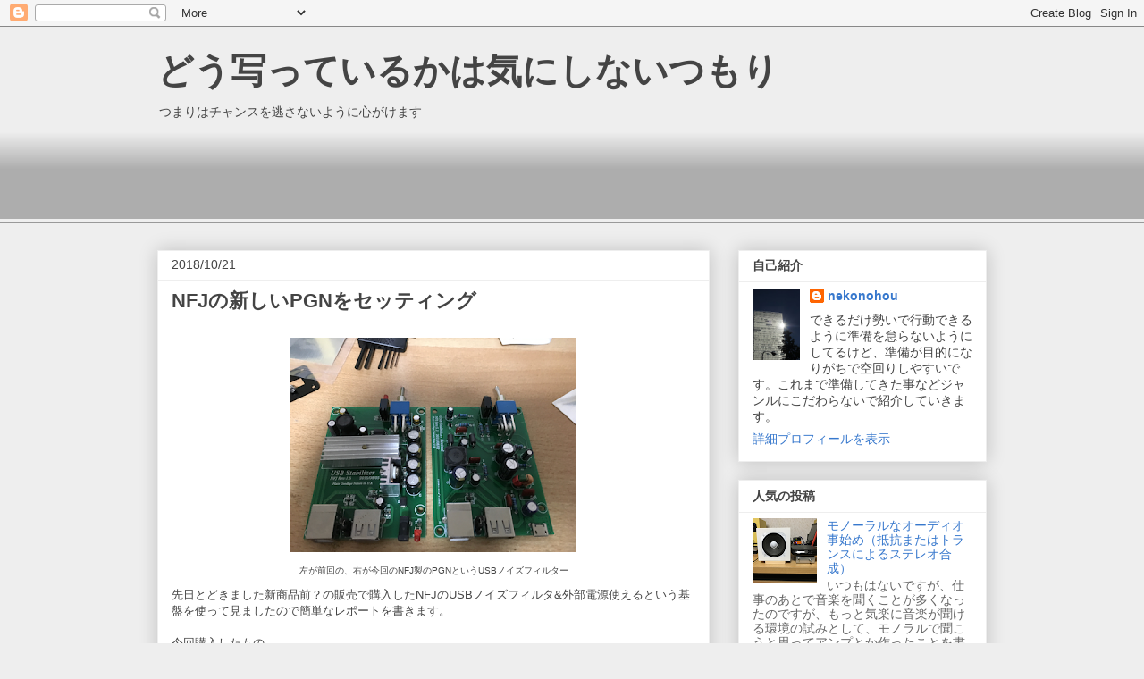

--- FILE ---
content_type: text/html; charset=UTF-8
request_url: https://www.nekonohou.net/2018/10/nfjpgn.html
body_size: 25929
content:
<!DOCTYPE html>
<html class='v2' dir='ltr' lang='ja'>
<head>
<link href='https://www.blogger.com/static/v1/widgets/335934321-css_bundle_v2.css' rel='stylesheet' type='text/css'/>
<meta content='width=1100' name='viewport'/>
<meta content='text/html; charset=UTF-8' http-equiv='Content-Type'/>
<meta content='blogger' name='generator'/>
<link href='https://www.nekonohou.net/favicon.ico' rel='icon' type='image/x-icon'/>
<link href='https://www.nekonohou.net/2018/10/nfjpgn.html' rel='canonical'/>
<link rel="alternate" type="application/atom+xml" title="どう写っているかは気にしないつもり - Atom" href="https://www.nekonohou.net/feeds/posts/default" />
<link rel="alternate" type="application/rss+xml" title="どう写っているかは気にしないつもり - RSS" href="https://www.nekonohou.net/feeds/posts/default?alt=rss" />
<link rel="service.post" type="application/atom+xml" title="どう写っているかは気にしないつもり - Atom" href="https://www.blogger.com/feeds/1514922511923567594/posts/default" />

<link rel="alternate" type="application/atom+xml" title="どう写っているかは気にしないつもり - Atom" href="https://www.nekonohou.net/feeds/4054076709059973901/comments/default" />
<!--Can't find substitution for tag [blog.ieCssRetrofitLinks]-->
<link href='https://blogger.googleusercontent.com/img/b/R29vZ2xl/AVvXsEg7be0j_JZ64rv9R-VoE5df4hNjGBnpGKjaZmyInMxYGxBdybn57SPeVI2WBEX3gVcXfLOKrnGC4eiJL2lxiaZWtIDNr0cJdkehA7GQnvSo9zgPpoR0s4HTwkrnCDPKHODN_o-RtRFxlnhw/s320/IMG_1068.png' rel='image_src'/>
<meta content='https://www.nekonohou.net/2018/10/nfjpgn.html' property='og:url'/>
<meta content='NFJの新しいPGNをセッティング' property='og:title'/>
<meta content='  左が前回の、右が今回のNFJ製のPGNというUSBノイズフィルター     先日とどきました新商品前？の販売で購入したNFJのUSBノイズフィルタ&amp;外部電源使えるという基盤を使って見ましたので簡単なレポートを書きます。   今回購入したもの  第1回チキチキ！ USBノイズフ...' property='og:description'/>
<meta content='https://blogger.googleusercontent.com/img/b/R29vZ2xl/AVvXsEg7be0j_JZ64rv9R-VoE5df4hNjGBnpGKjaZmyInMxYGxBdybn57SPeVI2WBEX3gVcXfLOKrnGC4eiJL2lxiaZWtIDNr0cJdkehA7GQnvSo9zgPpoR0s4HTwkrnCDPKHODN_o-RtRFxlnhw/w1200-h630-p-k-no-nu/IMG_1068.png' property='og:image'/>
<title>どう写っているかは気にしないつもり: NFJの新しいPGNをセッティング</title>
<style id='page-skin-1' type='text/css'><!--
/*
-----------------------------------------------
Blogger Template Style
Name:     Awesome Inc.
Designer: Tina Chen
URL:      tinachen.org
----------------------------------------------- */
/* Content
----------------------------------------------- */
body {
font: normal normal 13px Arial, Tahoma, Helvetica, FreeSans, sans-serif;
color: #444444;
background: #eeeeee none repeat scroll top left;
}
html body .content-outer {
min-width: 0;
max-width: 100%;
width: 100%;
}
a:link {
text-decoration: none;
color: #3778cd;
}
a:visited {
text-decoration: none;
color: #4d469c;
}
a:hover {
text-decoration: underline;
color: #3778cd;
}
.body-fauxcolumn-outer .cap-top {
position: absolute;
z-index: 1;
height: 276px;
width: 100%;
background: transparent none repeat-x scroll top left;
_background-image: none;
}
/* Columns
----------------------------------------------- */
.content-inner {
padding: 0;
}
.header-inner .section {
margin: 0 16px;
}
.tabs-inner .section {
margin: 0 16px;
}
.main-inner {
padding-top: 30px;
}
.main-inner .column-center-inner,
.main-inner .column-left-inner,
.main-inner .column-right-inner {
padding: 0 5px;
}
*+html body .main-inner .column-center-inner {
margin-top: -30px;
}
#layout .main-inner .column-center-inner {
margin-top: 0;
}
/* Header
----------------------------------------------- */
.header-outer {
margin: 0 0 0 0;
background: transparent none repeat scroll 0 0;
}
.Header h1 {
font: normal bold 40px Arial, Tahoma, Helvetica, FreeSans, sans-serif;
color: #444444;
text-shadow: 0 0 -1px #000000;
}
.Header h1 a {
color: #444444;
}
.Header .description {
font: normal normal 14px Arial, Tahoma, Helvetica, FreeSans, sans-serif;
color: #444444;
}
.header-inner .Header .titlewrapper,
.header-inner .Header .descriptionwrapper {
padding-left: 0;
padding-right: 0;
margin-bottom: 0;
}
.header-inner .Header .titlewrapper {
padding-top: 22px;
}
/* Tabs
----------------------------------------------- */
.tabs-outer {
overflow: hidden;
position: relative;
background: #eeeeee url(https://resources.blogblog.com/blogblog/data/1kt/awesomeinc/tabs_gradient_light.png) repeat scroll 0 0;
}
#layout .tabs-outer {
overflow: visible;
}
.tabs-cap-top, .tabs-cap-bottom {
position: absolute;
width: 100%;
border-top: 1px solid #999999;
}
.tabs-cap-bottom {
bottom: 0;
}
.tabs-inner .widget li a {
display: inline-block;
margin: 0;
padding: .6em 1.5em;
font: normal bold 14px Arial, Tahoma, Helvetica, FreeSans, sans-serif;
color: #444444;
border-top: 1px solid #999999;
border-bottom: 1px solid #999999;
border-left: 1px solid #999999;
height: 16px;
line-height: 16px;
}
.tabs-inner .widget li:last-child a {
border-right: 1px solid #999999;
}
.tabs-inner .widget li.selected a, .tabs-inner .widget li a:hover {
background: #666666 url(https://resources.blogblog.com/blogblog/data/1kt/awesomeinc/tabs_gradient_light.png) repeat-x scroll 0 -100px;
color: #ffffff;
}
/* Headings
----------------------------------------------- */
h2 {
font: normal bold 14px Arial, Tahoma, Helvetica, FreeSans, sans-serif;
color: #444444;
}
/* Widgets
----------------------------------------------- */
.main-inner .section {
margin: 0 27px;
padding: 0;
}
.main-inner .column-left-outer,
.main-inner .column-right-outer {
margin-top: 0;
}
#layout .main-inner .column-left-outer,
#layout .main-inner .column-right-outer {
margin-top: 0;
}
.main-inner .column-left-inner,
.main-inner .column-right-inner {
background: transparent none repeat 0 0;
-moz-box-shadow: 0 0 0 rgba(0, 0, 0, .2);
-webkit-box-shadow: 0 0 0 rgba(0, 0, 0, .2);
-goog-ms-box-shadow: 0 0 0 rgba(0, 0, 0, .2);
box-shadow: 0 0 0 rgba(0, 0, 0, .2);
-moz-border-radius: 0;
-webkit-border-radius: 0;
-goog-ms-border-radius: 0;
border-radius: 0;
}
#layout .main-inner .column-left-inner,
#layout .main-inner .column-right-inner {
margin-top: 0;
}
.sidebar .widget {
font: normal normal 14px Arial, Tahoma, Helvetica, FreeSans, sans-serif;
color: #444444;
}
.sidebar .widget a:link {
color: #3778cd;
}
.sidebar .widget a:visited {
color: #4d469c;
}
.sidebar .widget a:hover {
color: #3778cd;
}
.sidebar .widget h2 {
text-shadow: 0 0 -1px #000000;
}
.main-inner .widget {
background-color: #ffffff;
border: 1px solid #eeeeee;
padding: 0 15px 15px;
margin: 20px -16px;
-moz-box-shadow: 0 0 20px rgba(0, 0, 0, .2);
-webkit-box-shadow: 0 0 20px rgba(0, 0, 0, .2);
-goog-ms-box-shadow: 0 0 20px rgba(0, 0, 0, .2);
box-shadow: 0 0 20px rgba(0, 0, 0, .2);
-moz-border-radius: 0;
-webkit-border-radius: 0;
-goog-ms-border-radius: 0;
border-radius: 0;
}
.main-inner .widget h2 {
margin: 0 -15px;
padding: .6em 15px .5em;
border-bottom: 1px solid transparent;
}
.footer-inner .widget h2 {
padding: 0 0 .4em;
border-bottom: 1px solid transparent;
}
.main-inner .widget h2 + div, .footer-inner .widget h2 + div {
border-top: 1px solid #eeeeee;
padding-top: 8px;
}
.main-inner .widget .widget-content {
margin: 0 -15px;
padding: 7px 15px 0;
}
.main-inner .widget ul, .main-inner .widget #ArchiveList ul.flat {
margin: -8px -15px 0;
padding: 0;
list-style: none;
}
.main-inner .widget #ArchiveList {
margin: -8px 0 0;
}
.main-inner .widget ul li, .main-inner .widget #ArchiveList ul.flat li {
padding: .5em 15px;
text-indent: 0;
color: #666666;
border-top: 1px solid #eeeeee;
border-bottom: 1px solid transparent;
}
.main-inner .widget #ArchiveList ul li {
padding-top: .25em;
padding-bottom: .25em;
}
.main-inner .widget ul li:first-child, .main-inner .widget #ArchiveList ul.flat li:first-child {
border-top: none;
}
.main-inner .widget ul li:last-child, .main-inner .widget #ArchiveList ul.flat li:last-child {
border-bottom: none;
}
.post-body {
position: relative;
}
.main-inner .widget .post-body ul {
padding: 0 2.5em;
margin: .5em 0;
list-style: disc;
}
.main-inner .widget .post-body ul li {
padding: 0.25em 0;
margin-bottom: .25em;
color: #444444;
border: none;
}
.footer-inner .widget ul {
padding: 0;
list-style: none;
}
.widget .zippy {
color: #666666;
}
/* Posts
----------------------------------------------- */
body .main-inner .Blog {
padding: 0;
margin-bottom: 1em;
background-color: transparent;
border: none;
-moz-box-shadow: 0 0 0 rgba(0, 0, 0, 0);
-webkit-box-shadow: 0 0 0 rgba(0, 0, 0, 0);
-goog-ms-box-shadow: 0 0 0 rgba(0, 0, 0, 0);
box-shadow: 0 0 0 rgba(0, 0, 0, 0);
}
.main-inner .section:last-child .Blog:last-child {
padding: 0;
margin-bottom: 1em;
}
.main-inner .widget h2.date-header {
margin: 0 -15px 1px;
padding: 0 0 0 0;
font: normal normal 14px Arial, Tahoma, Helvetica, FreeSans, sans-serif;
color: #444444;
background: transparent none no-repeat scroll top left;
border-top: 0 solid #eeeeee;
border-bottom: 1px solid transparent;
-moz-border-radius-topleft: 0;
-moz-border-radius-topright: 0;
-webkit-border-top-left-radius: 0;
-webkit-border-top-right-radius: 0;
border-top-left-radius: 0;
border-top-right-radius: 0;
position: static;
bottom: 100%;
right: 15px;
text-shadow: 0 0 -1px #000000;
}
.main-inner .widget h2.date-header span {
font: normal normal 14px Arial, Tahoma, Helvetica, FreeSans, sans-serif;
display: block;
padding: .5em 15px;
border-left: 0 solid #eeeeee;
border-right: 0 solid #eeeeee;
}
.date-outer {
position: relative;
margin: 30px 0 20px;
padding: 0 15px;
background-color: #ffffff;
border: 1px solid #eeeeee;
-moz-box-shadow: 0 0 20px rgba(0, 0, 0, .2);
-webkit-box-shadow: 0 0 20px rgba(0, 0, 0, .2);
-goog-ms-box-shadow: 0 0 20px rgba(0, 0, 0, .2);
box-shadow: 0 0 20px rgba(0, 0, 0, .2);
-moz-border-radius: 0;
-webkit-border-radius: 0;
-goog-ms-border-radius: 0;
border-radius: 0;
}
.date-outer:first-child {
margin-top: 0;
}
.date-outer:last-child {
margin-bottom: 20px;
-moz-border-radius-bottomleft: 0;
-moz-border-radius-bottomright: 0;
-webkit-border-bottom-left-radius: 0;
-webkit-border-bottom-right-radius: 0;
-goog-ms-border-bottom-left-radius: 0;
-goog-ms-border-bottom-right-radius: 0;
border-bottom-left-radius: 0;
border-bottom-right-radius: 0;
}
.date-posts {
margin: 0 -15px;
padding: 0 15px;
clear: both;
}
.post-outer, .inline-ad {
border-top: 1px solid #eeeeee;
margin: 0 -15px;
padding: 15px 15px;
}
.post-outer {
padding-bottom: 10px;
}
.post-outer:first-child {
padding-top: 0;
border-top: none;
}
.post-outer:last-child, .inline-ad:last-child {
border-bottom: none;
}
.post-body {
position: relative;
}
.post-body img {
padding: 8px;
background: transparent;
border: 1px solid transparent;
-moz-box-shadow: 0 0 0 rgba(0, 0, 0, .2);
-webkit-box-shadow: 0 0 0 rgba(0, 0, 0, .2);
box-shadow: 0 0 0 rgba(0, 0, 0, .2);
-moz-border-radius: 0;
-webkit-border-radius: 0;
border-radius: 0;
}
h3.post-title, h4 {
font: normal bold 22px Arial, Tahoma, Helvetica, FreeSans, sans-serif;
color: #444444;
}
h3.post-title a {
font: normal bold 22px Arial, Tahoma, Helvetica, FreeSans, sans-serif;
color: #444444;
}
h3.post-title a:hover {
color: #3778cd;
text-decoration: underline;
}
.post-header {
margin: 0 0 1em;
}
.post-body {
line-height: 1.4;
}
.post-outer h2 {
color: #444444;
}
.post-footer {
margin: 1.5em 0 0;
}
#blog-pager {
padding: 15px;
font-size: 120%;
background-color: #ffffff;
border: 1px solid #eeeeee;
-moz-box-shadow: 0 0 20px rgba(0, 0, 0, .2);
-webkit-box-shadow: 0 0 20px rgba(0, 0, 0, .2);
-goog-ms-box-shadow: 0 0 20px rgba(0, 0, 0, .2);
box-shadow: 0 0 20px rgba(0, 0, 0, .2);
-moz-border-radius: 0;
-webkit-border-radius: 0;
-goog-ms-border-radius: 0;
border-radius: 0;
-moz-border-radius-topleft: 0;
-moz-border-radius-topright: 0;
-webkit-border-top-left-radius: 0;
-webkit-border-top-right-radius: 0;
-goog-ms-border-top-left-radius: 0;
-goog-ms-border-top-right-radius: 0;
border-top-left-radius: 0;
border-top-right-radius-topright: 0;
margin-top: 1em;
}
.blog-feeds, .post-feeds {
margin: 1em 0;
text-align: center;
color: #444444;
}
.blog-feeds a, .post-feeds a {
color: #3778cd;
}
.blog-feeds a:visited, .post-feeds a:visited {
color: #4d469c;
}
.blog-feeds a:hover, .post-feeds a:hover {
color: #3778cd;
}
.post-outer .comments {
margin-top: 2em;
}
/* Comments
----------------------------------------------- */
.comments .comments-content .icon.blog-author {
background-repeat: no-repeat;
background-image: url([data-uri]);
}
.comments .comments-content .loadmore a {
border-top: 1px solid #999999;
border-bottom: 1px solid #999999;
}
.comments .continue {
border-top: 2px solid #999999;
}
/* Footer
----------------------------------------------- */
.footer-outer {
margin: -20px 0 -1px;
padding: 20px 0 0;
color: #444444;
overflow: hidden;
}
.footer-fauxborder-left {
border-top: 1px solid #eeeeee;
background: #ffffff none repeat scroll 0 0;
-moz-box-shadow: 0 0 20px rgba(0, 0, 0, .2);
-webkit-box-shadow: 0 0 20px rgba(0, 0, 0, .2);
-goog-ms-box-shadow: 0 0 20px rgba(0, 0, 0, .2);
box-shadow: 0 0 20px rgba(0, 0, 0, .2);
margin: 0 -20px;
}
/* Mobile
----------------------------------------------- */
body.mobile {
background-size: auto;
}
.mobile .body-fauxcolumn-outer {
background: transparent none repeat scroll top left;
}
*+html body.mobile .main-inner .column-center-inner {
margin-top: 0;
}
.mobile .main-inner .widget {
padding: 0 0 15px;
}
.mobile .main-inner .widget h2 + div,
.mobile .footer-inner .widget h2 + div {
border-top: none;
padding-top: 0;
}
.mobile .footer-inner .widget h2 {
padding: 0.5em 0;
border-bottom: none;
}
.mobile .main-inner .widget .widget-content {
margin: 0;
padding: 7px 0 0;
}
.mobile .main-inner .widget ul,
.mobile .main-inner .widget #ArchiveList ul.flat {
margin: 0 -15px 0;
}
.mobile .main-inner .widget h2.date-header {
right: 0;
}
.mobile .date-header span {
padding: 0.4em 0;
}
.mobile .date-outer:first-child {
margin-bottom: 0;
border: 1px solid #eeeeee;
-moz-border-radius-topleft: 0;
-moz-border-radius-topright: 0;
-webkit-border-top-left-radius: 0;
-webkit-border-top-right-radius: 0;
-goog-ms-border-top-left-radius: 0;
-goog-ms-border-top-right-radius: 0;
border-top-left-radius: 0;
border-top-right-radius: 0;
}
.mobile .date-outer {
border-color: #eeeeee;
border-width: 0 1px 1px;
}
.mobile .date-outer:last-child {
margin-bottom: 0;
}
.mobile .main-inner {
padding: 0;
}
.mobile .header-inner .section {
margin: 0;
}
.mobile .post-outer, .mobile .inline-ad {
padding: 5px 0;
}
.mobile .tabs-inner .section {
margin: 0 10px;
}
.mobile .main-inner .widget h2 {
margin: 0;
padding: 0;
}
.mobile .main-inner .widget h2.date-header span {
padding: 0;
}
.mobile .main-inner .widget .widget-content {
margin: 0;
padding: 7px 0 0;
}
.mobile #blog-pager {
border: 1px solid transparent;
background: #ffffff none repeat scroll 0 0;
}
.mobile .main-inner .column-left-inner,
.mobile .main-inner .column-right-inner {
background: transparent none repeat 0 0;
-moz-box-shadow: none;
-webkit-box-shadow: none;
-goog-ms-box-shadow: none;
box-shadow: none;
}
.mobile .date-posts {
margin: 0;
padding: 0;
}
.mobile .footer-fauxborder-left {
margin: 0;
border-top: inherit;
}
.mobile .main-inner .section:last-child .Blog:last-child {
margin-bottom: 0;
}
.mobile-index-contents {
color: #444444;
}
.mobile .mobile-link-button {
background: #3778cd url(https://resources.blogblog.com/blogblog/data/1kt/awesomeinc/tabs_gradient_light.png) repeat scroll 0 0;
}
.mobile-link-button a:link, .mobile-link-button a:visited {
color: #ffffff;
}
.mobile .tabs-inner .PageList .widget-content {
background: transparent;
border-top: 1px solid;
border-color: #999999;
color: #444444;
}
.mobile .tabs-inner .PageList .widget-content .pagelist-arrow {
border-left: 1px solid #999999;
}

--></style>
<style id='template-skin-1' type='text/css'><!--
body {
min-width: 960px;
}
.content-outer, .content-fauxcolumn-outer, .region-inner {
min-width: 960px;
max-width: 960px;
_width: 960px;
}
.main-inner .columns {
padding-left: 0;
padding-right: 310px;
}
.main-inner .fauxcolumn-center-outer {
left: 0;
right: 310px;
/* IE6 does not respect left and right together */
_width: expression(this.parentNode.offsetWidth -
parseInt("0") -
parseInt("310px") + 'px');
}
.main-inner .fauxcolumn-left-outer {
width: 0;
}
.main-inner .fauxcolumn-right-outer {
width: 310px;
}
.main-inner .column-left-outer {
width: 0;
right: 100%;
margin-left: -0;
}
.main-inner .column-right-outer {
width: 310px;
margin-right: -310px;
}
#layout {
min-width: 0;
}
#layout .content-outer {
min-width: 0;
width: 800px;
}
#layout .region-inner {
min-width: 0;
width: auto;
}
body#layout div.add_widget {
padding: 8px;
}
body#layout div.add_widget a {
margin-left: 32px;
}
--></style>
<link href='https://www.blogger.com/dyn-css/authorization.css?targetBlogID=1514922511923567594&amp;zx=da7b56f6-245f-485f-af59-a926b4a33e50' media='none' onload='if(media!=&#39;all&#39;)media=&#39;all&#39;' rel='stylesheet'/><noscript><link href='https://www.blogger.com/dyn-css/authorization.css?targetBlogID=1514922511923567594&amp;zx=da7b56f6-245f-485f-af59-a926b4a33e50' rel='stylesheet'/></noscript>
<meta name='google-adsense-platform-account' content='ca-host-pub-1556223355139109'/>
<meta name='google-adsense-platform-domain' content='blogspot.com'/>

<!-- data-ad-client=ca-pub-3554357621957175 -->

</head>
<body class='loading variant-light'>
<div class='navbar section' id='navbar' name='Navbar'><div class='widget Navbar' data-version='1' id='Navbar1'><script type="text/javascript">
    function setAttributeOnload(object, attribute, val) {
      if(window.addEventListener) {
        window.addEventListener('load',
          function(){ object[attribute] = val; }, false);
      } else {
        window.attachEvent('onload', function(){ object[attribute] = val; });
      }
    }
  </script>
<div id="navbar-iframe-container"></div>
<script type="text/javascript" src="https://apis.google.com/js/platform.js"></script>
<script type="text/javascript">
      gapi.load("gapi.iframes:gapi.iframes.style.bubble", function() {
        if (gapi.iframes && gapi.iframes.getContext) {
          gapi.iframes.getContext().openChild({
              url: 'https://www.blogger.com/navbar/1514922511923567594?po\x3d4054076709059973901\x26origin\x3dhttps://www.nekonohou.net',
              where: document.getElementById("navbar-iframe-container"),
              id: "navbar-iframe"
          });
        }
      });
    </script><script type="text/javascript">
(function() {
var script = document.createElement('script');
script.type = 'text/javascript';
script.src = '//pagead2.googlesyndication.com/pagead/js/google_top_exp.js';
var head = document.getElementsByTagName('head')[0];
if (head) {
head.appendChild(script);
}})();
</script>
</div></div>
<div class='body-fauxcolumns'>
<div class='fauxcolumn-outer body-fauxcolumn-outer'>
<div class='cap-top'>
<div class='cap-left'></div>
<div class='cap-right'></div>
</div>
<div class='fauxborder-left'>
<div class='fauxborder-right'></div>
<div class='fauxcolumn-inner'>
</div>
</div>
<div class='cap-bottom'>
<div class='cap-left'></div>
<div class='cap-right'></div>
</div>
</div>
</div>
<div class='content'>
<div class='content-fauxcolumns'>
<div class='fauxcolumn-outer content-fauxcolumn-outer'>
<div class='cap-top'>
<div class='cap-left'></div>
<div class='cap-right'></div>
</div>
<div class='fauxborder-left'>
<div class='fauxborder-right'></div>
<div class='fauxcolumn-inner'>
</div>
</div>
<div class='cap-bottom'>
<div class='cap-left'></div>
<div class='cap-right'></div>
</div>
</div>
</div>
<div class='content-outer'>
<div class='content-cap-top cap-top'>
<div class='cap-left'></div>
<div class='cap-right'></div>
</div>
<div class='fauxborder-left content-fauxborder-left'>
<div class='fauxborder-right content-fauxborder-right'></div>
<div class='content-inner'>
<header>
<div class='header-outer'>
<div class='header-cap-top cap-top'>
<div class='cap-left'></div>
<div class='cap-right'></div>
</div>
<div class='fauxborder-left header-fauxborder-left'>
<div class='fauxborder-right header-fauxborder-right'></div>
<div class='region-inner header-inner'>
<div class='header section' id='header' name='ヘッダー'><div class='widget Header' data-version='1' id='Header1'>
<div id='header-inner'>
<div class='titlewrapper'>
<h1 class='title'>
<a href='https://www.nekonohou.net/'>
どう写っているかは気にしないつもり
</a>
</h1>
</div>
<div class='descriptionwrapper'>
<p class='description'><span>つまりはチャンスを逃さないように心がけます</span></p>
</div>
</div>
</div></div>
</div>
</div>
<div class='header-cap-bottom cap-bottom'>
<div class='cap-left'></div>
<div class='cap-right'></div>
</div>
</div>
</header>
<div class='tabs-outer'>
<div class='tabs-cap-top cap-top'>
<div class='cap-left'></div>
<div class='cap-right'></div>
</div>
<div class='fauxborder-left tabs-fauxborder-left'>
<div class='fauxborder-right tabs-fauxborder-right'></div>
<div class='region-inner tabs-inner'>
<div class='tabs section' id='crosscol' name='Cross-Column'><div class='widget HTML' data-version='1' id='HTML1'>
<h2 class='title'>kindle unlimited</h2>
<div class='widget-content'>
<iframe src="https://rcm-fe.amazon-adsystem.com/e/cm?o=9&p=293&l=ur1&category=kindleunlimited&banner=05G450N240N3CHYBN2R2&f=ifr&linkID=6cd9ea7963e5ca9496bf1c266859e8a2&t=nekonohou-22&tracking_id=nekonohou-22" width="640" height="100" scrolling="no" border="0" marginwidth="0" style="border:none;" frameborder="0"></iframe>
</div>
<div class='clear'></div>
</div></div>
<div class='tabs no-items section' id='crosscol-overflow' name='Cross-Column 2'></div>
</div>
</div>
<div class='tabs-cap-bottom cap-bottom'>
<div class='cap-left'></div>
<div class='cap-right'></div>
</div>
</div>
<div class='main-outer'>
<div class='main-cap-top cap-top'>
<div class='cap-left'></div>
<div class='cap-right'></div>
</div>
<div class='fauxborder-left main-fauxborder-left'>
<div class='fauxborder-right main-fauxborder-right'></div>
<div class='region-inner main-inner'>
<div class='columns fauxcolumns'>
<div class='fauxcolumn-outer fauxcolumn-center-outer'>
<div class='cap-top'>
<div class='cap-left'></div>
<div class='cap-right'></div>
</div>
<div class='fauxborder-left'>
<div class='fauxborder-right'></div>
<div class='fauxcolumn-inner'>
</div>
</div>
<div class='cap-bottom'>
<div class='cap-left'></div>
<div class='cap-right'></div>
</div>
</div>
<div class='fauxcolumn-outer fauxcolumn-left-outer'>
<div class='cap-top'>
<div class='cap-left'></div>
<div class='cap-right'></div>
</div>
<div class='fauxborder-left'>
<div class='fauxborder-right'></div>
<div class='fauxcolumn-inner'>
</div>
</div>
<div class='cap-bottom'>
<div class='cap-left'></div>
<div class='cap-right'></div>
</div>
</div>
<div class='fauxcolumn-outer fauxcolumn-right-outer'>
<div class='cap-top'>
<div class='cap-left'></div>
<div class='cap-right'></div>
</div>
<div class='fauxborder-left'>
<div class='fauxborder-right'></div>
<div class='fauxcolumn-inner'>
</div>
</div>
<div class='cap-bottom'>
<div class='cap-left'></div>
<div class='cap-right'></div>
</div>
</div>
<!-- corrects IE6 width calculation -->
<div class='columns-inner'>
<div class='column-center-outer'>
<div class='column-center-inner'>
<div class='main section' id='main' name='メイン'><div class='widget Blog' data-version='1' id='Blog1'>
<div class='blog-posts hfeed'>

          <div class="date-outer">
        
<h2 class='date-header'><span>2018/10/21</span></h2>

          <div class="date-posts">
        
<div class='post-outer'>
<div class='post hentry uncustomized-post-template' itemprop='blogPost' itemscope='itemscope' itemtype='http://schema.org/BlogPosting'>
<meta content='https://blogger.googleusercontent.com/img/b/R29vZ2xl/AVvXsEg7be0j_JZ64rv9R-VoE5df4hNjGBnpGKjaZmyInMxYGxBdybn57SPeVI2WBEX3gVcXfLOKrnGC4eiJL2lxiaZWtIDNr0cJdkehA7GQnvSo9zgPpoR0s4HTwkrnCDPKHODN_o-RtRFxlnhw/s320/IMG_1068.png' itemprop='image_url'/>
<meta content='1514922511923567594' itemprop='blogId'/>
<meta content='4054076709059973901' itemprop='postId'/>
<a name='4054076709059973901'></a>
<h3 class='post-title entry-title' itemprop='name'>
NFJの新しいPGNをセッティング
</h3>
<div class='post-header'>
<div class='post-header-line-1'></div>
</div>
<div class='post-body entry-content' id='post-body-4054076709059973901' itemprop='description articleBody'>
<table align="center" cellpadding="0" cellspacing="0" class="tr-caption-container" style="margin-left: auto; margin-right: auto; text-align: center;"><tbody>
<tr><td style="text-align: center;"><a href="https://blogger.googleusercontent.com/img/b/R29vZ2xl/AVvXsEg7be0j_JZ64rv9R-VoE5df4hNjGBnpGKjaZmyInMxYGxBdybn57SPeVI2WBEX3gVcXfLOKrnGC4eiJL2lxiaZWtIDNr0cJdkehA7GQnvSo9zgPpoR0s4HTwkrnCDPKHODN_o-RtRFxlnhw/s1600/IMG_1068.png" imageanchor="1" style="margin-left: auto; margin-right: auto;"><img border="0" data-original-height="480" data-original-width="640" height="240" src="https://blogger.googleusercontent.com/img/b/R29vZ2xl/AVvXsEg7be0j_JZ64rv9R-VoE5df4hNjGBnpGKjaZmyInMxYGxBdybn57SPeVI2WBEX3gVcXfLOKrnGC4eiJL2lxiaZWtIDNr0cJdkehA7GQnvSo9zgPpoR0s4HTwkrnCDPKHODN_o-RtRFxlnhw/s320/IMG_1068.png" width="320" /></a></td></tr>
<tr><td class="tr-caption" style="text-align: center;">左が前回の&#12289;右が今回のNFJ製のPGNというUSBノイズフィルター</td></tr>
</tbody></table>
<div class="separator" style="clear: both; text-align: center;">
</div>
先日とどきました新商品前&#65311;の販売で購入したNFJのUSBノイズフィルタ&amp;外部電源使えるという基盤を使って見ましたので簡単なレポートを書きます&#12290;<br />
<br />
今回購入したもの<br />
<span style="font-size: x-small;">第1回チキチキ&#65281; USBノイズフィルター機構付きUSBスタビライザー PGN&#8545;(仮) 新製品モニター販売のご案内</span><br />
<span style="font-size: x-small;"><a href="https://blogs.yahoo.co.jp/nfj_2009/38684552.html">https://blogs.yahoo.co.jp/nfj_2009/38684552.html</a></span><br />
<br />
前回のはこちら<br />
<span style="font-size: x-small;">新製品のご案内-USBノイズフィルター機構付きUSBスタビライザー&#12302;NFJ PGN&#65288;Plate Goodbye Noises&#65289;&#12303;</span><br />
<span style="font-size: x-small;"><a href="https://blogs.yahoo.co.jp/nfj_2009/36379841.html">https://blogs.yahoo.co.jp/nfj_2009/36379841.html</a></span><br />
<br />
<br />
今回到着したのものは基盤のみなので&#12289;何かケースに入れるなどしないとなのですが&#12289;以前購入したNFJさんの自作キット用のケースぴったりはいるのでこれを使いました&#12290;<br />
<br />
<div class="separator" style="clear: both; text-align: center;">
<a href="https://blogger.googleusercontent.com/img/b/R29vZ2xl/AVvXsEjGoPhhJ_G1G0KW84j83Qrkg4fhz-dl5mntpXg5DZ3lRFA_UCkvdoHgsGnqXaNqBBlmflqva7NoKMJj0KGk4I_qXGHdx5yYJONYdXT9GU3qjXViFtrgOXjs3veCseav5CaA9wDLsNKMBo96/s1600/IMG_1070.png" imageanchor="1" style="margin-left: 1em; margin-right: 1em;"><img border="0" data-original-height="480" data-original-width="640" height="240" src="https://blogger.googleusercontent.com/img/b/R29vZ2xl/AVvXsEjGoPhhJ_G1G0KW84j83Qrkg4fhz-dl5mntpXg5DZ3lRFA_UCkvdoHgsGnqXaNqBBlmflqva7NoKMJj0KGk4I_qXGHdx5yYJONYdXT9GU3qjXViFtrgOXjs3veCseav5CaA9wDLsNKMBo96/s320/IMG_1070.png" width="320" /></a></div>
<br />
<div class="separator" style="clear: both; text-align: center;">
<a href="https://blogger.googleusercontent.com/img/b/R29vZ2xl/AVvXsEiCNroIchowGbRF1Sw83Wgi3fJxVGZfzFjqfgE5LF4PQpL2KOlBI8CiQOiI1abxxZYGxcXWn0nUGmyg4HZu9r26WV_zsW_aq8w3474NmL1PEEgqJC9ei6T-ms0RL6L2JhqPaaOtF6d1cBl8/s1600/IMG_1071.png" imageanchor="1" style="margin-left: 1em; margin-right: 1em;"><img border="0" data-original-height="480" data-original-width="640" height="240" src="https://blogger.googleusercontent.com/img/b/R29vZ2xl/AVvXsEiCNroIchowGbRF1Sw83Wgi3fJxVGZfzFjqfgE5LF4PQpL2KOlBI8CiQOiI1abxxZYGxcXWn0nUGmyg4HZu9r26WV_zsW_aq8w3474NmL1PEEgqJC9ei6T-ms0RL6L2JhqPaaOtF6d1cBl8/s320/IMG_1071.png" width="320" /></a></div>
<br />
ただし&#12289;前面と背面の箇所は手作りしなくては行けなくて&#12289;0.5mmのアルミ板を使ってクオリティは気にせず作りました&#12290;<br />
<br />
<div class="separator" style="clear: both; text-align: center;">
<a href="https://blogger.googleusercontent.com/img/b/R29vZ2xl/AVvXsEgXS-PKoIMi2bf7JctpZhzCza1IDTSYxEni-o6rkw0oXkH94gsXO8ZM2RNrWrGZTZsRDrhf58GUY7CaU2ZsZQIvv69J_xQelhjphmetfZTKnyFzrDXVXfLr_ve5TUiadugQkiweuwJoajIa/s1600/IMG_1077.png" imageanchor="1" style="margin-left: 1em; margin-right: 1em;"><img border="0" data-original-height="480" data-original-width="640" height="240" src="https://blogger.googleusercontent.com/img/b/R29vZ2xl/AVvXsEgXS-PKoIMi2bf7JctpZhzCza1IDTSYxEni-o6rkw0oXkH94gsXO8ZM2RNrWrGZTZsRDrhf58GUY7CaU2ZsZQIvv69J_xQelhjphmetfZTKnyFzrDXVXfLr_ve5TUiadugQkiweuwJoajIa/s320/IMG_1077.png" width="320" /></a></div>
<br />
でもって動作確認をかねて使って見て感じたことを書きます&#12290;<br />
<br />
&#9733;よかったと思うところ<br />
<br />
<ul>
<li>外部電源を使う時&#12289;USBの小さい端子を使うことができるの</li>
<li>&#8593;前作ではアダプタ差し口が小さいものだったので使う気になれなかった</li>
<li>バスパワー&#12289;セルフパワー切り替えを動作中にしても問題ないので使いやすい</li>
<li>効果は前回と同様&#12289;濁りが薄くなった印象がある</li>
</ul>
<br />
<br />
&#9733;イマイチと思ったこところ<br />
<br />
<ul>
<li>特にないですが&#12289;強いて言えば&#12300;青色LEDが眩しすぎる&#12301;のでテープしている</li>
</ul>
<br />
今回は980円でとても楽しめて実用的なものでした&#12290;<br />
<br />
<br />
<div style='clear: both;'></div>
</div>
<div class='post-footer'>
<div class='post-footer-line post-footer-line-1'>
<span class='post-author vcard'>
</span>
<span class='post-timestamp'>
時刻:
<meta content='https://www.nekonohou.net/2018/10/nfjpgn.html' itemprop='url'/>
<a class='timestamp-link' href='https://www.nekonohou.net/2018/10/nfjpgn.html' rel='bookmark' title='permanent link'><abbr class='published' itemprop='datePublished' title='2018-10-21T00:00:00+09:00'>10月 21, 2018</abbr></a>
</span>
<span class='post-comment-link'>
</span>
<span class='post-icons'>
<span class='item-control blog-admin pid-291837301'>
<a href='https://www.blogger.com/post-edit.g?blogID=1514922511923567594&postID=4054076709059973901&from=pencil' title='投稿を編集'>
<img alt='' class='icon-action' height='18' src='https://resources.blogblog.com/img/icon18_edit_allbkg.gif' width='18'/>
</a>
</span>
</span>
<div class='post-share-buttons goog-inline-block'>
<a class='goog-inline-block share-button sb-email' href='https://www.blogger.com/share-post.g?blogID=1514922511923567594&postID=4054076709059973901&target=email' target='_blank' title='メールで送信'><span class='share-button-link-text'>メールで送信</span></a><a class='goog-inline-block share-button sb-blog' href='https://www.blogger.com/share-post.g?blogID=1514922511923567594&postID=4054076709059973901&target=blog' onclick='window.open(this.href, "_blank", "height=270,width=475"); return false;' target='_blank' title='BlogThis!'><span class='share-button-link-text'>BlogThis!</span></a><a class='goog-inline-block share-button sb-twitter' href='https://www.blogger.com/share-post.g?blogID=1514922511923567594&postID=4054076709059973901&target=twitter' target='_blank' title='X で共有'><span class='share-button-link-text'>X で共有</span></a><a class='goog-inline-block share-button sb-facebook' href='https://www.blogger.com/share-post.g?blogID=1514922511923567594&postID=4054076709059973901&target=facebook' onclick='window.open(this.href, "_blank", "height=430,width=640"); return false;' target='_blank' title='Facebook で共有する'><span class='share-button-link-text'>Facebook で共有する</span></a><a class='goog-inline-block share-button sb-pinterest' href='https://www.blogger.com/share-post.g?blogID=1514922511923567594&postID=4054076709059973901&target=pinterest' target='_blank' title='Pinterest に共有'><span class='share-button-link-text'>Pinterest に共有</span></a>
</div>
</div>
<div class='post-footer-line post-footer-line-2'>
<span class='post-labels'>
ラベル:
<a href='https://www.nekonohou.net/search/label/NFJ' rel='tag'>NFJ</a>,
<a href='https://www.nekonohou.net/search/label/USBDAC' rel='tag'>USBDAC</a>,
<a href='https://www.nekonohou.net/search/label/%E3%82%AA%E3%83%BC%E3%83%87%E3%82%A3%E3%82%AA' rel='tag'>オーディオ</a>,
<a href='https://www.nekonohou.net/search/label/%E9%9F%B3%E6%A5%BD' rel='tag'>音楽</a>
</span>
</div>
<div class='post-footer-line post-footer-line-3'>
<span class='post-location'>
</span>
</div>
</div>
</div>
<div class='comments' id='comments'>
<a name='comments'></a>
<h4>0 件のコメント:</h4>
<div id='Blog1_comments-block-wrapper'>
<dl class='avatar-comment-indent' id='comments-block'>
</dl>
</div>
<p class='comment-footer'>
<a href='https://www.blogger.com/comment/fullpage/post/1514922511923567594/4054076709059973901' onclick=''>コメントを投稿</a>
</p>
</div>
</div>

        </div></div>
      
</div>
<div class='blog-pager' id='blog-pager'>
<span id='blog-pager-newer-link'>
<a class='blog-pager-newer-link' href='https://www.nekonohou.net/2018/10/com-net.html' id='Blog1_blog-pager-newer-link' title='次の投稿'>次の投稿</a>
</span>
<span id='blog-pager-older-link'>
<a class='blog-pager-older-link' href='https://www.nekonohou.net/2018/05/noise-toaster.html' id='Blog1_blog-pager-older-link' title='前の投稿'>前の投稿</a>
</span>
<a class='home-link' href='https://www.nekonohou.net/'>ホーム</a>
</div>
<div class='clear'></div>
<div class='post-feeds'>
<div class='feed-links'>
登録:
<a class='feed-link' href='https://www.nekonohou.net/feeds/4054076709059973901/comments/default' target='_blank' type='application/atom+xml'>コメントの投稿 (Atom)</a>
</div>
</div>
</div><div class='widget FeaturedPost' data-version='1' id='FeaturedPost1'>
<div class='post-summary'>
<h3><a href='https://www.nekonohou.net/2025/01/50_19.html'>スズキ ジェンマ50 &#9834;  リアサスの交換と細かい整備</a></h3>
<p>
&#160; フロントと同様にリアのサスペンションはふにゃふにゃしすぎるので&#12289;ぴょんぴょんするのも悪くないけどリアサスペンションも交換しました&#12290; リアサスペンションの交換 用意したのは KITACO のtoday用のサスペンション&#12289;サイトを眺めているうちに間違ったものを買ってしまいました&#12290;...
</p>
<img class='image' src='https://blogger.googleusercontent.com/img/b/R29vZ2xl/AVvXsEga-nnsks-YnonFSoN-3kMTJY5gMTOCi_0fuQzKhToR4jdJVp7O5YdCd5fBUK11lo8Wab1S7bEAMf1VJDFe2ODC5wNCbcSVcYJj3bHxBM6FizXllvkdk9ROesv2sOtxHeDIlKrm3AGSx-FH4vZEdLxfz6q01Xp6ATPS75LuEhSA_T64kmeSi3QQsbLSGlZD/s320/IMG_6481.png'/>
</div>
<style type='text/css'>
    .image {
      width: 100%;
    }
  </style>
<div class='clear'></div>
</div><div class='widget PopularPosts' data-version='1' id='PopularPosts1'>
<div class='widget-content popular-posts'>
<ul>
<li>
<div class='item-content'>
<div class='item-thumbnail'>
<a href='https://www.nekonohou.net/2018/11/blog-post.html' target='_blank'>
<img alt='' border='0' src='https://blogger.googleusercontent.com/img/b/R29vZ2xl/AVvXsEjzbFJ6ZqrrcLzSq4QQCv8sJqhlnmlBNAWk30UEOGWrGKWZnJWTvNbMgGe_ISCUgbjFEl1dDmIcGYTwXZ4GJUWUcUNJyD8Ib4d9Wgd6qJgq0tSF1uiqdeS2NUbNrscKKJ_muaOu0-R3JnI6/w72-h72-p-k-no-nu/IMG_1155.png'/>
</a>
</div>
<div class='item-title'><a href='https://www.nekonohou.net/2018/11/blog-post.html'>モノーラルなオーディオ事始め&#65288;抵抗またはトランスによるステレオ合成&#65289;</a></div>
<div class='item-snippet'>   いつもはないですが&#12289;仕事のあとで音楽を聞くことが多くなったのですが&#12289;もっと気楽に音楽が聞ける環境の試みとして&#12289;モノラルで聞こうと思ってアンプとか作ったことを書きます&#12290;   アンプは以前作った秋月電子のTA7368キットを使うのは簡単なのですが&#12289;ステレオをモノラルに合成させる...</div>
</div>
<div style='clear: both;'></div>
</li>
<li>
<div class='item-content'>
<div class='item-thumbnail'>
<a href='https://www.nekonohou.net/2021/10/classic-pro-usb-am03.html' target='_blank'>
<img alt='' border='0' src='https://blogger.googleusercontent.com/img/b/R29vZ2xl/AVvXsEjY9fZtNfToJIFcriuqZRNSEsFNEQsE2Q1Aq9XkBsP2Ucx9q4J2ODb16uRGqn0XuUSS_Qp3AE3EtrQOPZ-BNbqUeo2sY-KBooR9zgvS0_z1jmYvbQgvoPTeXZj-z2EdJInUQy5TQsn3bhi-/w72-h72-p-k-no-nu/IMG_1597.HEIC'/>
</a>
</div>
<div class='item-title'><a href='https://www.nekonohou.net/2021/10/classic-pro-usb-am03.html'>CLASSIC PRO のUSB配信ミキサー AM03 が予想以上に気に入りました</a></div>
<div class='item-snippet'>&#160;これ&#12289;意外といい&#65281;と感じて&#12289;自宅環境はひとまず&#12289;これでいいかなと思えるオーディオインターフェイスでしたので&#12289;その様なことを書きます&#12290; 現時点で5千円前後なので&#12289;とりあえず試してみたい&#65281;初めて見たい&#65281;という方にもお勧めです&#12290; CLASSIC PRO ( クラシックプロ ) / A...</div>
</div>
<div style='clear: both;'></div>
</li>
<li>
<div class='item-content'>
<div class='item-thumbnail'>
<a href='https://www.nekonohou.net/2022/04/1cd.html' target='_blank'>
<img alt='' border='0' src='https://blogger.googleusercontent.com/img/b/R29vZ2xl/AVvXsEjv1eUpJKlkibHOMdejJDOgiiGaKXVKKYr-_BAaQBqq0ZcSlOpcX51nmUdoWhLybqEVNeMSfZi5UUP-pAT70nAKN2YKEghA-R920r5xCeykTi_oU-p7Swgrm65BTxm8QQH1wjwOrcehYMm24CFs-UOwvg5bJqvcI8Vi4-lQvXcTFh7w_3MFoX2q0doV-g/w72-h72-p-k-no-nu/IMG_2401.HEIC'/>
</a>
</div>
<div class='item-title'><a href='https://www.nekonohou.net/2022/04/1cd.html'>初期型のプレステ1をCDプレーヤーとして使いたい</a></div>
<div class='item-snippet'>&#160;手持ち無沙汰というより&#12289;気になっていた事から Streo誌で連載されていたり&#12289;だいぶ前に音質面で評判の良かった初期型の Play Station のジャンク品を購入しました&#12290; 併せて&#12289;ジャンクなコントローラー&#65288;問題なし&#65289;&#12289;電源コード&#12289;黄色赤白のRCAケーブル併せて1,000円で...</div>
</div>
<div style='clear: both;'></div>
</li>
</ul>
<div class='clear'></div>
</div>
</div></div>
</div>
</div>
<div class='column-left-outer'>
<div class='column-left-inner'>
<aside>
</aside>
</div>
</div>
<div class='column-right-outer'>
<div class='column-right-inner'>
<aside>
<div class='sidebar section' id='sidebar-right-1'><div class='widget Profile' data-version='1' id='Profile1'>
<h2>自己紹介</h2>
<div class='widget-content'>
<a href='https://www.blogger.com/profile/03738564131836136387'><img alt='自分の写真' class='profile-img' height='80' src='//blogger.googleusercontent.com/img/b/R29vZ2xl/AVvXsEjeLFjyZg5FmPqZ1d9rZV3MOQwZq5ZxAeUvhlEVzK1FqK6rCpsnCNRXq_oOq_7fpkNPwKZ2Ee1Nsn8TIle3iPgQUYMT-Fmb5vX5KtZ4kNDSD0Z0a1BtU-fGodhc0yZtNco/s220/DSC03010.jpg' width='53'/></a>
<dl class='profile-datablock'>
<dt class='profile-data'>
<a class='profile-name-link g-profile' href='https://www.blogger.com/profile/03738564131836136387' rel='author' style='background-image: url(//www.blogger.com/img/logo-16.png);'>
nekonohou
</a>
</dt>
<dd class='profile-textblock'>できるだけ勢いで行動できるように準備を怠らないようにしてるけど&#12289;準備が目的になりがちで空回りしやすいです&#12290;これまで準備してきた事などジャンルにこだわらないで紹介していきます&#12290;</dd>
</dl>
<a class='profile-link' href='https://www.blogger.com/profile/03738564131836136387' rel='author'>詳細プロフィールを表示</a>
<div class='clear'></div>
</div>
</div><div class='widget PopularPosts' data-version='1' id='PopularPosts2'>
<h2>人気の投稿</h2>
<div class='widget-content popular-posts'>
<ul>
<li>
<div class='item-content'>
<div class='item-thumbnail'>
<a href='https://www.nekonohou.net/2018/11/blog-post.html' target='_blank'>
<img alt='' border='0' src='https://blogger.googleusercontent.com/img/b/R29vZ2xl/AVvXsEjzbFJ6ZqrrcLzSq4QQCv8sJqhlnmlBNAWk30UEOGWrGKWZnJWTvNbMgGe_ISCUgbjFEl1dDmIcGYTwXZ4GJUWUcUNJyD8Ib4d9Wgd6qJgq0tSF1uiqdeS2NUbNrscKKJ_muaOu0-R3JnI6/w72-h72-p-k-no-nu/IMG_1155.png'/>
</a>
</div>
<div class='item-title'><a href='https://www.nekonohou.net/2018/11/blog-post.html'>モノーラルなオーディオ事始め&#65288;抵抗またはトランスによるステレオ合成&#65289;</a></div>
<div class='item-snippet'>   いつもはないですが&#12289;仕事のあとで音楽を聞くことが多くなったのですが&#12289;もっと気楽に音楽が聞ける環境の試みとして&#12289;モノラルで聞こうと思ってアンプとか作ったことを書きます&#12290;   アンプは以前作った秋月電子のTA7368キットを使うのは簡単なのですが&#12289;ステレオをモノラルに合成させる...</div>
</div>
<div style='clear: both;'></div>
</li>
<li>
<div class='item-content'>
<div class='item-thumbnail'>
<a href='https://www.nekonohou.net/2021/10/classic-pro-usb-am03.html' target='_blank'>
<img alt='' border='0' src='https://blogger.googleusercontent.com/img/b/R29vZ2xl/AVvXsEjY9fZtNfToJIFcriuqZRNSEsFNEQsE2Q1Aq9XkBsP2Ucx9q4J2ODb16uRGqn0XuUSS_Qp3AE3EtrQOPZ-BNbqUeo2sY-KBooR9zgvS0_z1jmYvbQgvoPTeXZj-z2EdJInUQy5TQsn3bhi-/w72-h72-p-k-no-nu/IMG_1597.HEIC'/>
</a>
</div>
<div class='item-title'><a href='https://www.nekonohou.net/2021/10/classic-pro-usb-am03.html'>CLASSIC PRO のUSB配信ミキサー AM03 が予想以上に気に入りました</a></div>
<div class='item-snippet'>&#160;これ&#12289;意外といい&#65281;と感じて&#12289;自宅環境はひとまず&#12289;これでいいかなと思えるオーディオインターフェイスでしたので&#12289;その様なことを書きます&#12290; 現時点で5千円前後なので&#12289;とりあえず試してみたい&#65281;初めて見たい&#65281;という方にもお勧めです&#12290; CLASSIC PRO ( クラシックプロ ) / A...</div>
</div>
<div style='clear: both;'></div>
</li>
<li>
<div class='item-content'>
<div class='item-thumbnail'>
<a href='https://www.nekonohou.net/2019/12/ta7368.html' target='_blank'>
<img alt='' border='0' src='https://blogger.googleusercontent.com/img/b/R29vZ2xl/AVvXsEipwg9JBY6eMDbwlfz11ud_osIoOEWnRQobPTDHiHoeDwFOaBf2vlXZmjH9Za2JfEtga0B10afUCAQAg0UvXMy4Cs_0qs4UfJHtGu33sqgHePRf2_WQ4CLx6aqdsSt5HmM9tIuSVJpCGY5L/w72-h72-p-k-no-nu/IMG_20191128_222546.png'/>
</a>
</div>
<div class='item-title'><a href='https://www.nekonohou.net/2019/12/ta7368.html'>TA7368を使ったアンプを再びつくる</a></div>
<div class='item-snippet'>  キットは簡単でも配線は難しい   カセットテープが付録だったのでStereoというオーディオ雑誌を久しぶりに購入したのですが&#12289;そのなかで次号はTA7368を使った連載が始まるということで&#12289;2台目か1台目のisonettaという古いドイツのスピーカーをならそすのにアンプが足りな...</div>
</div>
<div style='clear: both;'></div>
</li>
<li>
<div class='item-content'>
<div class='item-thumbnail'>
<a href='https://www.nekonohou.net/2016/12/fostexp2080-e.html' target='_blank'>
<img alt='' border='0' src='https://blogger.googleusercontent.com/img/b/R29vZ2xl/AVvXsEgqzMPWjufpDgHUYqDxjGAN85G-eHF_1qk83mHd4DzcRI2Jym8jIxL35k1cX627E5C95dHjdz70P1h0LZzk33qBg51gfPnQPWJHBQ2LzLNxc15i-8b3HJemozhqyaOMYxQNkDIP3jYNSqmb/w72-h72-p-k-no-nu/IMG_6140.png'/>
</a>
</div>
<div class='item-title'><a href='https://www.nekonohou.net/2016/12/fostexp2080-e.html'>FOSTEXのP2080-Eというスピーカーにしました</a></div>
<div class='item-snippet'>  慣らし運転中のP2080-E   引っ越し後の型付けはまだまだ進んでないけど&#12289;気分転換&#65311;にスピーカーを変えました&#12290;  今回は使わなくなった&#65292;スピーカーを使ってFOSTEX P2080-Eというエンクロージャー&#65288;スピーカーの箱&#65289;に納めました&#12290;   使ったスピーカーユニットはこの...</div>
</div>
<div style='clear: both;'></div>
</li>
<li>
<div class='item-content'>
<div class='item-thumbnail'>
<a href='https://www.nekonohou.net/2014/04/over10tumi.html' target='_blank'>
<img alt='' border='0' src='https://blogger.googleusercontent.com/img/b/R29vZ2xl/AVvXsEghZXUix4FBlpFFqPwtQRxhfnSrvOmnFE4LqJzAHki1OJEXgvWIxdr97l2UNVscrg2zrw2ZGzWqqOKlHSImcoXk3D-JtF-BMEUJmm4FdvFpv6N4mArRRV9z0g9-DVoyLl7X2yQyUPAkO-Mn/w72-h72-p-k-no-nu/IMG_0561.jpg'/>
</a>
</div>
<div class='item-title'><a href='https://www.nekonohou.net/2014/04/over10tumi.html'>Over10年のTUMIナイロンバッグを洗う勇気</a></div>
<div class='item-snippet'>   えっといつ買ったかは忘れてしまいましたが&#12289;確実に１０年以上使っているバッグですが&#65288;もちろん使っていない時期も多分にありました&#65289;&#12289;経年劣化はどんなものにも避けられずやっぱり交換かなと思ったり&#12289;正規輸入なのでTUMIに頼もうかとも思いましたが&#12289;収入が激減&#12289;&#12289;いやメンテしてなんと...</div>
</div>
<div style='clear: both;'></div>
</li>
<li>
<div class='item-content'>
<div class='item-thumbnail'>
<a href='https://www.nekonohou.net/2022/04/1cd.html' target='_blank'>
<img alt='' border='0' src='https://blogger.googleusercontent.com/img/b/R29vZ2xl/AVvXsEjv1eUpJKlkibHOMdejJDOgiiGaKXVKKYr-_BAaQBqq0ZcSlOpcX51nmUdoWhLybqEVNeMSfZi5UUP-pAT70nAKN2YKEghA-R920r5xCeykTi_oU-p7Swgrm65BTxm8QQH1wjwOrcehYMm24CFs-UOwvg5bJqvcI8Vi4-lQvXcTFh7w_3MFoX2q0doV-g/w72-h72-p-k-no-nu/IMG_2401.HEIC'/>
</a>
</div>
<div class='item-title'><a href='https://www.nekonohou.net/2022/04/1cd.html'>初期型のプレステ1をCDプレーヤーとして使いたい</a></div>
<div class='item-snippet'>&#160;手持ち無沙汰というより&#12289;気になっていた事から Streo誌で連載されていたり&#12289;だいぶ前に音質面で評判の良かった初期型の Play Station のジャンク品を購入しました&#12290; 併せて&#12289;ジャンクなコントローラー&#65288;問題なし&#65289;&#12289;電源コード&#12289;黄色赤白のRCAケーブル併せて1,000円で...</div>
</div>
<div style='clear: both;'></div>
</li>
<li>
<div class='item-content'>
<div class='item-thumbnail'>
<a href='https://www.nekonohou.net/2016/05/volca-sample-pcmacvosyr.html' target='_blank'>
<img alt='' border='0' src='https://blogger.googleusercontent.com/img/b/R29vZ2xl/AVvXsEj3RII25ZmrSyAXYYEYrYTKDszlLWkTg-2ZC4dDyQazS2MBGzkluUeiimgJ6LKv8P3D0a0eu2jgF5Vt-oEXNPwpqQwCLqY7pwFRZPEWMpPduJNfU5XzphAQDyq4pjQ_zYqhBMsLTKeBjLYq/w72-h72-p-k-no-nu/DSC06019.png'/>
</a>
</div>
<div class='item-title'><a href='https://www.nekonohou.net/2016/05/volca-sample-pcmacvosyr.html'>volca sample がより便利に使えるPC(macも)のツールvosyr</a></div>
<div class='item-snippet'>  最近&#12289;もっと使いこなしたくなったKorg volca sample   ここ最近はモジュラーシンセについて書く事が多かったのですが&#12289;korg さんの volca sample の youtube を見て&#12289;刺激を受け&#12289;むずむずしたので&#12289;もう少し使いこなそうと決意&#65311;しました&#12290;  ...</div>
</div>
<div style='clear: both;'></div>
</li>
<li>
<div class='item-content'>
<div class='item-thumbnail'>
<a href='https://www.nekonohou.net/2018/12/telefunken.html' target='_blank'>
<img alt='' border='0' src='https://blogger.googleusercontent.com/img/b/R29vZ2xl/AVvXsEgU5oEqgnnN9Koi57J-TNo1QczsjpTwzehzeQFFlxBlCUBdrWbzZV8gqhpVxWnXVtX9enJOyYnujT3F0klpLIHemgsAEK4Doz-3RpHBv2Opvw5pA0nsQuWQ_EkrFZdJhnIwXNt1wV_IVyhI/w72-h72-p-k-no-nu/IMG_1260.png'/>
</a>
</div>
<div class='item-title'><a href='https://www.nekonohou.net/2018/12/telefunken.html'>赤黒スピーカーケーブルに感動したりtelefunkenスピーカーケーブルにもっと感動したり</a></div>
<div class='item-snippet'>  このままでもいい感じのISONETTA      赤いねじ止め以外は70年近く前とは思えない綺麗さにうっとり   ISOPHONE の ISONETTA スピーカー&#12289;楽しんでいますが&#12289;未完成です&#12290;  スピーカーの箱の中の汚れが気になって気になって結局分解して掃除しました&#12290;大抵...</div>
</div>
<div style='clear: both;'></div>
</li>
<li>
<div class='item-content'>
<div class='item-thumbnail'>
<a href='https://www.nekonohou.net/2014/03/0db-hycaa.html' target='_blank'>
<img alt='' border='0' src='https://blogger.googleusercontent.com/img/b/R29vZ2xl/AVvXsEgA7dyX8GpwPaahHZpN7lS5wp-JRNuHSoEluOUHHba3hK01NJoAqXgKgrliuJ2Jb5GdxCq1iHT5OYzWGNP7oLaH_5ZC0veV9XU5vLun3Dh45fmp9NMT4zlCSI3qAeHknF2hkWM7eUoOjrvQ/w72-h72-p-k-no-nu/IMG_0558.jpg'/>
</a>
</div>
<div class='item-title'><a href='https://www.nekonohou.net/2014/03/0db-hycaa.html'>0db HyCAA式真空管ヘッドホンアンプとデジタルアンプの競演&#12289;または混沌</a></div>
<div class='item-snippet'>     最近YAHA式のヘッドホンアンプに釘付けだったのですがやっぱり   ヘッドホンではなくスピーカーで聞きたくなってしまいまして   作っていなかった NFJ さんの TA2024  のアンプキットと   たかじんさん作の 0db HyCAA  という真空管を使ったヘッドホ...</div>
</div>
<div style='clear: both;'></div>
</li>
<li>
<div class='item-content'>
<div class='item-thumbnail'>
<a href='https://www.nekonohou.net/2015/02/ta7368.html' target='_blank'>
<img alt='' border='0' src='https://blogger.googleusercontent.com/img/b/R29vZ2xl/AVvXsEii26SeBWsUCeMguGmEyxEFfjg157zPcsIxC-OtIyBmQX4sY9UYQy_GRL4rTxxdKE7VGz6htnIymWEdWi1plf9waxaeu4mq2tXSFSNYk0aXpDSU7GN-ZegT2jUrGb_gkgrcUgWh987oAmGn/w72-h72-p-k-no-nu/IMG_1063.jpg'/>
</a>
</div>
<div class='item-title'><a href='https://www.nekonohou.net/2015/02/ta7368.html'>TA7368で簡易アンプ内蔵スピーカーつくったの</a></div>
<div class='item-snippet'>  秋月電子のTA7368をつかったアンプキットです   このまえ&#12289; aitendo さんのキット を使ったかんいアンプ内蔵スピーカーを作ったのですが&#12289;あれは安くていいのですが&#12289;いかんせんノイズが出るので何とかしようとしたけどキッパリとあきらめて秋月電子さんの AE-7368 と...</div>
</div>
<div style='clear: both;'></div>
</li>
</ul>
<div class='clear'></div>
</div>
</div><div class='widget BlogArchive' data-version='1' id='BlogArchive1'>
<h2>ブログ アーカイブ</h2>
<div class='widget-content'>
<div id='ArchiveList'>
<div id='BlogArchive1_ArchiveList'>
<ul class='flat'>
<li class='archivedate'>
<a href='https://www.nekonohou.net/2025/01/'>1月 2025</a> (2)
      </li>
<li class='archivedate'>
<a href='https://www.nekonohou.net/2024/12/'>12月 2024</a> (1)
      </li>
<li class='archivedate'>
<a href='https://www.nekonohou.net/2024/01/'>1月 2024</a> (1)
      </li>
<li class='archivedate'>
<a href='https://www.nekonohou.net/2023/09/'>9月 2023</a> (1)
      </li>
<li class='archivedate'>
<a href='https://www.nekonohou.net/2023/06/'>6月 2023</a> (1)
      </li>
<li class='archivedate'>
<a href='https://www.nekonohou.net/2023/05/'>5月 2023</a> (2)
      </li>
<li class='archivedate'>
<a href='https://www.nekonohou.net/2022/12/'>12月 2022</a> (3)
      </li>
<li class='archivedate'>
<a href='https://www.nekonohou.net/2022/11/'>11月 2022</a> (1)
      </li>
<li class='archivedate'>
<a href='https://www.nekonohou.net/2022/10/'>10月 2022</a> (3)
      </li>
<li class='archivedate'>
<a href='https://www.nekonohou.net/2022/09/'>9月 2022</a> (3)
      </li>
<li class='archivedate'>
<a href='https://www.nekonohou.net/2022/04/'>4月 2022</a> (2)
      </li>
<li class='archivedate'>
<a href='https://www.nekonohou.net/2022/01/'>1月 2022</a> (3)
      </li>
<li class='archivedate'>
<a href='https://www.nekonohou.net/2021/11/'>11月 2021</a> (1)
      </li>
<li class='archivedate'>
<a href='https://www.nekonohou.net/2021/10/'>10月 2021</a> (8)
      </li>
<li class='archivedate'>
<a href='https://www.nekonohou.net/2021/04/'>4月 2021</a> (1)
      </li>
<li class='archivedate'>
<a href='https://www.nekonohou.net/2021/03/'>3月 2021</a> (1)
      </li>
<li class='archivedate'>
<a href='https://www.nekonohou.net/2021/02/'>2月 2021</a> (1)
      </li>
<li class='archivedate'>
<a href='https://www.nekonohou.net/2020/11/'>11月 2020</a> (2)
      </li>
<li class='archivedate'>
<a href='https://www.nekonohou.net/2020/09/'>9月 2020</a> (1)
      </li>
<li class='archivedate'>
<a href='https://www.nekonohou.net/2020/04/'>4月 2020</a> (2)
      </li>
<li class='archivedate'>
<a href='https://www.nekonohou.net/2020/03/'>3月 2020</a> (2)
      </li>
<li class='archivedate'>
<a href='https://www.nekonohou.net/2020/02/'>2月 2020</a> (2)
      </li>
<li class='archivedate'>
<a href='https://www.nekonohou.net/2020/01/'>1月 2020</a> (1)
      </li>
<li class='archivedate'>
<a href='https://www.nekonohou.net/2019/12/'>12月 2019</a> (5)
      </li>
<li class='archivedate'>
<a href='https://www.nekonohou.net/2019/11/'>11月 2019</a> (1)
      </li>
<li class='archivedate'>
<a href='https://www.nekonohou.net/2019/10/'>10月 2019</a> (1)
      </li>
<li class='archivedate'>
<a href='https://www.nekonohou.net/2019/06/'>6月 2019</a> (1)
      </li>
<li class='archivedate'>
<a href='https://www.nekonohou.net/2019/05/'>5月 2019</a> (2)
      </li>
<li class='archivedate'>
<a href='https://www.nekonohou.net/2019/04/'>4月 2019</a> (4)
      </li>
<li class='archivedate'>
<a href='https://www.nekonohou.net/2019/03/'>3月 2019</a> (2)
      </li>
<li class='archivedate'>
<a href='https://www.nekonohou.net/2019/02/'>2月 2019</a> (1)
      </li>
<li class='archivedate'>
<a href='https://www.nekonohou.net/2019/01/'>1月 2019</a> (1)
      </li>
<li class='archivedate'>
<a href='https://www.nekonohou.net/2018/12/'>12月 2018</a> (5)
      </li>
<li class='archivedate'>
<a href='https://www.nekonohou.net/2018/11/'>11月 2018</a> (4)
      </li>
<li class='archivedate'>
<a href='https://www.nekonohou.net/2018/10/'>10月 2018</a> (3)
      </li>
<li class='archivedate'>
<a href='https://www.nekonohou.net/2018/05/'>5月 2018</a> (1)
      </li>
<li class='archivedate'>
<a href='https://www.nekonohou.net/2018/04/'>4月 2018</a> (3)
      </li>
<li class='archivedate'>
<a href='https://www.nekonohou.net/2018/03/'>3月 2018</a> (2)
      </li>
<li class='archivedate'>
<a href='https://www.nekonohou.net/2018/02/'>2月 2018</a> (3)
      </li>
<li class='archivedate'>
<a href='https://www.nekonohou.net/2018/01/'>1月 2018</a> (8)
      </li>
<li class='archivedate'>
<a href='https://www.nekonohou.net/2017/12/'>12月 2017</a> (5)
      </li>
<li class='archivedate'>
<a href='https://www.nekonohou.net/2017/11/'>11月 2017</a> (1)
      </li>
<li class='archivedate'>
<a href='https://www.nekonohou.net/2017/10/'>10月 2017</a> (2)
      </li>
<li class='archivedate'>
<a href='https://www.nekonohou.net/2017/09/'>9月 2017</a> (4)
      </li>
<li class='archivedate'>
<a href='https://www.nekonohou.net/2017/04/'>4月 2017</a> (4)
      </li>
<li class='archivedate'>
<a href='https://www.nekonohou.net/2017/03/'>3月 2017</a> (2)
      </li>
<li class='archivedate'>
<a href='https://www.nekonohou.net/2017/02/'>2月 2017</a> (1)
      </li>
<li class='archivedate'>
<a href='https://www.nekonohou.net/2017/01/'>1月 2017</a> (8)
      </li>
<li class='archivedate'>
<a href='https://www.nekonohou.net/2016/12/'>12月 2016</a> (3)
      </li>
<li class='archivedate'>
<a href='https://www.nekonohou.net/2016/11/'>11月 2016</a> (3)
      </li>
<li class='archivedate'>
<a href='https://www.nekonohou.net/2016/10/'>10月 2016</a> (2)
      </li>
<li class='archivedate'>
<a href='https://www.nekonohou.net/2016/08/'>8月 2016</a> (4)
      </li>
<li class='archivedate'>
<a href='https://www.nekonohou.net/2016/07/'>7月 2016</a> (4)
      </li>
<li class='archivedate'>
<a href='https://www.nekonohou.net/2016/06/'>6月 2016</a> (4)
      </li>
<li class='archivedate'>
<a href='https://www.nekonohou.net/2016/05/'>5月 2016</a> (6)
      </li>
<li class='archivedate'>
<a href='https://www.nekonohou.net/2016/04/'>4月 2016</a> (4)
      </li>
<li class='archivedate'>
<a href='https://www.nekonohou.net/2016/03/'>3月 2016</a> (12)
      </li>
<li class='archivedate'>
<a href='https://www.nekonohou.net/2016/02/'>2月 2016</a> (5)
      </li>
<li class='archivedate'>
<a href='https://www.nekonohou.net/2016/01/'>1月 2016</a> (7)
      </li>
<li class='archivedate'>
<a href='https://www.nekonohou.net/2015/12/'>12月 2015</a> (4)
      </li>
<li class='archivedate'>
<a href='https://www.nekonohou.net/2015/11/'>11月 2015</a> (3)
      </li>
<li class='archivedate'>
<a href='https://www.nekonohou.net/2015/10/'>10月 2015</a> (2)
      </li>
<li class='archivedate'>
<a href='https://www.nekonohou.net/2015/09/'>9月 2015</a> (1)
      </li>
<li class='archivedate'>
<a href='https://www.nekonohou.net/2015/08/'>8月 2015</a> (3)
      </li>
<li class='archivedate'>
<a href='https://www.nekonohou.net/2015/07/'>7月 2015</a> (2)
      </li>
<li class='archivedate'>
<a href='https://www.nekonohou.net/2015/06/'>6月 2015</a> (7)
      </li>
<li class='archivedate'>
<a href='https://www.nekonohou.net/2015/05/'>5月 2015</a> (7)
      </li>
<li class='archivedate'>
<a href='https://www.nekonohou.net/2015/04/'>4月 2015</a> (5)
      </li>
<li class='archivedate'>
<a href='https://www.nekonohou.net/2015/03/'>3月 2015</a> (7)
      </li>
<li class='archivedate'>
<a href='https://www.nekonohou.net/2015/02/'>2月 2015</a> (5)
      </li>
<li class='archivedate'>
<a href='https://www.nekonohou.net/2015/01/'>1月 2015</a> (2)
      </li>
<li class='archivedate'>
<a href='https://www.nekonohou.net/2014/11/'>11月 2014</a> (6)
      </li>
<li class='archivedate'>
<a href='https://www.nekonohou.net/2014/10/'>10月 2014</a> (5)
      </li>
<li class='archivedate'>
<a href='https://www.nekonohou.net/2014/08/'>8月 2014</a> (1)
      </li>
<li class='archivedate'>
<a href='https://www.nekonohou.net/2014/07/'>7月 2014</a> (4)
      </li>
<li class='archivedate'>
<a href='https://www.nekonohou.net/2014/06/'>6月 2014</a> (1)
      </li>
<li class='archivedate'>
<a href='https://www.nekonohou.net/2014/05/'>5月 2014</a> (1)
      </li>
<li class='archivedate'>
<a href='https://www.nekonohou.net/2014/04/'>4月 2014</a> (5)
      </li>
<li class='archivedate'>
<a href='https://www.nekonohou.net/2014/03/'>3月 2014</a> (5)
      </li>
<li class='archivedate'>
<a href='https://www.nekonohou.net/2014/02/'>2月 2014</a> (1)
      </li>
<li class='archivedate'>
<a href='https://www.nekonohou.net/2013/10/'>10月 2013</a> (1)
      </li>
<li class='archivedate'>
<a href='https://www.nekonohou.net/2013/09/'>9月 2013</a> (1)
      </li>
<li class='archivedate'>
<a href='https://www.nekonohou.net/2013/08/'>8月 2013</a> (3)
      </li>
<li class='archivedate'>
<a href='https://www.nekonohou.net/2013/06/'>6月 2013</a> (1)
      </li>
<li class='archivedate'>
<a href='https://www.nekonohou.net/2013/03/'>3月 2013</a> (1)
      </li>
<li class='archivedate'>
<a href='https://www.nekonohou.net/2013/02/'>2月 2013</a> (5)
      </li>
<li class='archivedate'>
<a href='https://www.nekonohou.net/2012/12/'>12月 2012</a> (2)
      </li>
<li class='archivedate'>
<a href='https://www.nekonohou.net/2012/11/'>11月 2012</a> (3)
      </li>
<li class='archivedate'>
<a href='https://www.nekonohou.net/2012/10/'>10月 2012</a> (7)
      </li>
<li class='archivedate'>
<a href='https://www.nekonohou.net/2012/09/'>9月 2012</a> (21)
      </li>
</ul>
</div>
</div>
<div class='clear'></div>
</div>
</div>
<div class='widget Label' data-version='1' id='Label1'>
<h2>ラベル</h2>
<div class='widget-content list-label-widget-content'>
<ul>
<li>
<a dir='ltr' href='https://www.nekonohou.net/search/label/0dB%20Hycaaa'>0dB Hycaaa</a>
</li>
<li>
<a dir='ltr' href='https://www.nekonohou.net/search/label/100%E5%9D%87'>100均</a>
</li>
<li>
<a dir='ltr' href='https://www.nekonohou.net/search/label/12AU7'>12AU7</a>
</li>
<li>
<a dir='ltr' href='https://www.nekonohou.net/search/label/2%E3%82%B9%E3%83%88'>2スト</a>
</li>
<li>
<a dir='ltr' href='https://www.nekonohou.net/search/label/414'>414</a>
</li>
<li>
<a dir='ltr' href='https://www.nekonohou.net/search/label/50cc'>50cc</a>
</li>
<li>
<a dir='ltr' href='https://www.nekonohou.net/search/label/6922'>6922</a>
</li>
<li>
<a dir='ltr' href='https://www.nekonohou.net/search/label/A160'>A160</a>
</li>
<li>
<a dir='ltr' href='https://www.nekonohou.net/search/label/Air'>Air</a>
</li>
<li>
<a dir='ltr' href='https://www.nekonohou.net/search/label/aitendo'>aitendo</a>
</li>
<li>
<a dir='ltr' href='https://www.nekonohou.net/search/label/aiwa'>aiwa</a>
</li>
<li>
<a dir='ltr' href='https://www.nekonohou.net/search/label/AK-750S'>AK-750S</a>
</li>
<li>
<a dir='ltr' href='https://www.nekonohou.net/search/label/AKIT-316'>AKIT-316</a>
</li>
<li>
<a dir='ltr' href='https://www.nekonohou.net/search/label/ALTEC'>ALTEC</a>
</li>
<li>
<a dir='ltr' href='https://www.nekonohou.net/search/label/ALTOIS'>ALTOIS</a>
</li>
<li>
<a dir='ltr' href='https://www.nekonohou.net/search/label/AM03'>AM03</a>
</li>
<li>
<a dir='ltr' href='https://www.nekonohou.net/search/label/Amazon%E3%83%99%E3%83%BC%E3%82%B7%E3%83%83%E3%82%AF'>Amazonベーシック</a>
</li>
<li>
<a dir='ltr' href='https://www.nekonohou.net/search/label/amp'>amp</a>
</li>
<li>
<a dir='ltr' href='https://www.nekonohou.net/search/label/Ampex'>Ampex</a>
</li>
<li>
<a dir='ltr' href='https://www.nekonohou.net/search/label/android'>android</a>
</li>
<li>
<a dir='ltr' href='https://www.nekonohou.net/search/label/Anker'>Anker</a>
</li>
<li>
<a dir='ltr' href='https://www.nekonohou.net/search/label/Anshuri'>Anshuri</a>
</li>
<li>
<a dir='ltr' href='https://www.nekonohou.net/search/label/Apple'>Apple</a>
</li>
<li>
<a dir='ltr' href='https://www.nekonohou.net/search/label/Applewatch'>Applewatch</a>
</li>
<li>
<a dir='ltr' href='https://www.nekonohou.net/search/label/Apple%E3%82%B9%E3%83%88%E3%82%A2'>Appleストア</a>
</li>
<li>
<a dir='ltr' href='https://www.nekonohou.net/search/label/Aria'>Aria</a>
</li>
<li>
<a dir='ltr' href='https://www.nekonohou.net/search/label/Arturia'>Arturia</a>
</li>
<li>
<a dir='ltr' href='https://www.nekonohou.net/search/label/Atari'>Atari</a>
</li>
<li>
<a dir='ltr' href='https://www.nekonohou.net/search/label/audi'>audi</a>
</li>
<li>
<a dir='ltr' href='https://www.nekonohou.net/search/label/audio'>audio</a>
</li>
<li>
<a dir='ltr' href='https://www.nekonohou.net/search/label/B%26W'>B&amp;W</a>
</li>
<li>
<a dir='ltr' href='https://www.nekonohou.net/search/label/BASTL'>BASTL</a>
</li>
<li>
<a dir='ltr' href='https://www.nekonohou.net/search/label/Beat'>Beat</a>
</li>
<li>
<a dir='ltr' href='https://www.nekonohou.net/search/label/beatnic.jp'>beatnic.jp</a>
</li>
<li>
<a dir='ltr' href='https://www.nekonohou.net/search/label/BEATSTEP'>BEATSTEP</a>
</li>
<li>
<a dir='ltr' href='https://www.nekonohou.net/search/label/BEFACO'>BEFACO</a>
</li>
<li>
<a dir='ltr' href='https://www.nekonohou.net/search/label/birdFriend'>birdFriend</a>
</li>
<li>
<a dir='ltr' href='https://www.nekonohou.net/search/label/bluetooth'>bluetooth</a>
</li>
<li>
<a dir='ltr' href='https://www.nekonohou.net/search/label/Bowers%26Willkins'>Bowers&amp;Willkins</a>
</li>
<li>
<a dir='ltr' href='https://www.nekonohou.net/search/label/BS-95'>BS-95</a>
</li>
<li>
<a dir='ltr' href='https://www.nekonohou.net/search/label/Buddha%20Machine'>Buddha Machine</a>
</li>
<li>
<a dir='ltr' href='https://www.nekonohou.net/search/label/CANON'>CANON</a>
</li>
<li>
<a dir='ltr' href='https://www.nekonohou.net/search/label/CDP-P71'>CDP-P71</a>
</li>
<li>
<a dir='ltr' href='https://www.nekonohou.net/search/label/CD%E3%83%97%E3%83%AC%E3%83%BC%E3%83%A4%E3%83%BC'>CDプレーヤー</a>
</li>
<li>
<a dir='ltr' href='https://www.nekonohou.net/search/label/CH-657F'>CH-657F</a>
</li>
<li>
<a dir='ltr' href='https://www.nekonohou.net/search/label/Cheomebook'>Cheomebook</a>
</li>
<li>
<a dir='ltr' href='https://www.nekonohou.net/search/label/ChipTrick%20The%20Kit'>ChipTrick The Kit</a>
</li>
<li>
<a dir='ltr' href='https://www.nekonohou.net/search/label/chromecast'>chromecast</a>
</li>
<li>
<a dir='ltr' href='https://www.nekonohou.net/search/label/cisco'>cisco</a>
</li>
<li>
<a dir='ltr' href='https://www.nekonohou.net/search/label/CITIZEN'>CITIZEN</a>
</li>
<li>
<a dir='ltr' href='https://www.nekonohou.net/search/label/classic'>classic</a>
</li>
<li>
<a dir='ltr' href='https://www.nekonohou.net/search/label/CLASSIC%20PRO'>CLASSIC PRO</a>
</li>
<li>
<a dir='ltr' href='https://www.nekonohou.net/search/label/clockdivider'>clockdivider</a>
</li>
<li>
<a dir='ltr' href='https://www.nekonohou.net/search/label/CONTAX'>CONTAX</a>
</li>
<li>
<a dir='ltr' href='https://www.nekonohou.net/search/label/cs50'>cs50</a>
</li>
<li>
<a dir='ltr' href='https://www.nekonohou.net/search/label/CV'>CV</a>
</li>
<li>
<a dir='ltr' href='https://www.nekonohou.net/search/label/CVpal'>CVpal</a>
</li>
<li>
<a dir='ltr' href='https://www.nekonohou.net/search/label/DAC'>DAC</a>
</li>
<li>
<a dir='ltr' href='https://www.nekonohou.net/search/label/Delptronics'>Delptronics</a>
</li>
<li>
<a dir='ltr' href='https://www.nekonohou.net/search/label/DGCC'>DGCC</a>
</li>
<li>
<a dir='ltr' href='https://www.nekonohou.net/search/label/DIN'>DIN</a>
</li>
<li>
<a dir='ltr' href='https://www.nekonohou.net/search/label/DIY'>DIY</a>
</li>
<li>
<a dir='ltr' href='https://www.nekonohou.net/search/label/DM100'>DM100</a>
</li>
<li>
<a dir='ltr' href='https://www.nekonohou.net/search/label/doepfer'>doepfer</a>
</li>
<li>
<a dir='ltr' href='https://www.nekonohou.net/search/label/Drone'>Drone</a>
</li>
<li>
<a dir='ltr' href='https://www.nekonohou.net/search/label/Drum'>Drum</a>
</li>
<li>
<a dir='ltr' href='https://www.nekonohou.net/search/label/drummachine'>drummachine</a>
</li>
<li>
<a dir='ltr' href='https://www.nekonohou.net/search/label/DS'>DS</a>
</li>
<li>
<a dir='ltr' href='https://www.nekonohou.net/search/label/DTM'>DTM</a>
</li>
<li>
<a dir='ltr' href='https://www.nekonohou.net/search/label/DVD'>DVD</a>
</li>
<li>
<a dir='ltr' href='https://www.nekonohou.net/search/label/Elaf'>Elaf</a>
</li>
<li>
<a dir='ltr' href='https://www.nekonohou.net/search/label/elecom'>elecom</a>
</li>
<li>
<a dir='ltr' href='https://www.nekonohou.net/search/label/elsonic'>elsonic</a>
</li>
<li>
<a dir='ltr' href='https://www.nekonohou.net/search/label/EN15'>EN15</a>
</li>
<li>
<a dir='ltr' href='https://www.nekonohou.net/search/label/ER-1'>ER-1</a>
</li>
<li>
<a dir='ltr' href='https://www.nekonohou.net/search/label/Erica%20Synths'>Erica Synths</a>
</li>
<li>
<a dir='ltr' href='https://www.nekonohou.net/search/label/ETC'>ETC</a>
</li>
<li>
<a dir='ltr' href='https://www.nekonohou.net/search/label/Etsy'>Etsy</a>
</li>
<li>
<a dir='ltr' href='https://www.nekonohou.net/search/label/eurorack'>eurorack</a>
</li>
<li>
<a dir='ltr' href='https://www.nekonohou.net/search/label/FiiO'>FiiO</a>
</li>
<li>
<a dir='ltr' href='https://www.nekonohou.net/search/label/FiiO%20X1'>FiiO X1</a>
</li>
<li>
<a dir='ltr' href='https://www.nekonohou.net/search/label/Focusrite'>Focusrite</a>
</li>
<li>
<a dir='ltr' href='https://www.nekonohou.net/search/label/FOSTEX'>FOSTEX</a>
</li>
<li>
<a dir='ltr' href='https://www.nekonohou.net/search/label/FX-1001J'>FX-1001J</a>
</li>
<li>
<a dir='ltr' href='https://www.nekonohou.net/search/label/g200kg'>g200kg</a>
</li>
<li>
<a dir='ltr' href='https://www.nekonohou.net/search/label/Gakken'>Gakken</a>
</li>
<li>
<a dir='ltr' href='https://www.nekonohou.net/search/label/Gemma50'>Gemma50</a>
</li>
<li>
<a dir='ltr' href='https://www.nekonohou.net/search/label/glo'>glo</a>
</li>
<li>
<a dir='ltr' href='https://www.nekonohou.net/search/label/google'>google</a>
</li>
<li>
<a dir='ltr' href='https://www.nekonohou.net/search/label/GRD2'>GRD2</a>
</li>
<li>
<a dir='ltr' href='https://www.nekonohou.net/search/label/H2n'>H2n</a>
</li>
<li>
<a dir='ltr' href='https://www.nekonohou.net/search/label/HDMI'>HDMI</a>
</li>
<li>
<a dir='ltr' href='https://www.nekonohou.net/search/label/Headphone%20AMP'>Headphone AMP</a>
</li>
<li>
<a dir='ltr' href='https://www.nekonohou.net/search/label/HIkari%20Instruments'>HIkari Instruments</a>
</li>
<li>
<a dir='ltr' href='https://www.nekonohou.net/search/label/huawei'>huawei</a>
</li>
<li>
<a dir='ltr' href='https://www.nekonohou.net/search/label/iCare'>iCare</a>
</li>
<li>
<a dir='ltr' href='https://www.nekonohou.net/search/label/IKEA'>IKEA</a>
</li>
<li>
<a dir='ltr' href='https://www.nekonohou.net/search/label/Illustrator'>Illustrator</a>
</li>
<li>
<a dir='ltr' href='https://www.nekonohou.net/search/label/iMovie'>iMovie</a>
</li>
<li>
<a dir='ltr' href='https://www.nekonohou.net/search/label/iOS%E3%82%A2%E3%83%97%E3%83%AA'>iOSアプリ</a>
</li>
<li>
<a dir='ltr' href='https://www.nekonohou.net/search/label/iPad'>iPad</a>
</li>
<li>
<a dir='ltr' href='https://www.nekonohou.net/search/label/iPhone'>iPhone</a>
</li>
<li>
<a dir='ltr' href='https://www.nekonohou.net/search/label/ipod'>ipod</a>
</li>
<li>
<a dir='ltr' href='https://www.nekonohou.net/search/label/isonetta'>isonetta</a>
</li>
<li>
<a dir='ltr' href='https://www.nekonohou.net/search/label/isophon'>isophon</a>
</li>
<li>
<a dir='ltr' href='https://www.nekonohou.net/search/label/isophone'>isophone</a>
</li>
<li>
<a dir='ltr' href='https://www.nekonohou.net/search/label/iStick'>iStick</a>
</li>
<li>
<a dir='ltr' href='https://www.nekonohou.net/search/label/iTrack%20Pocket'>iTrack Pocket</a>
</li>
<li>
<a dir='ltr' href='https://www.nekonohou.net/search/label/IXY'>IXY</a>
</li>
<li>
<a dir='ltr' href='https://www.nekonohou.net/search/label/JDS%20LABS'>JDS LABS</a>
</li>
<li>
<a dir='ltr' href='https://www.nekonohou.net/search/label/jeepoutlet'>jeepoutlet</a>
</li>
<li>
<a dir='ltr' href='https://www.nekonohou.net/search/label/JENGA'>JENGA</a>
</li>
<li>
<a dir='ltr' href='https://www.nekonohou.net/search/label/JetDrive'>JetDrive</a>
</li>
<li>
<a dir='ltr' href='https://www.nekonohou.net/search/label/JMTSYNTH'>JMTSYNTH</a>
</li>
<li>
<a dir='ltr' href='https://www.nekonohou.net/search/label/JVC'>JVC</a>
</li>
<li>
<a dir='ltr' href='https://www.nekonohou.net/search/label/K75370'>K75370</a>
</li>
<li>
<a dir='ltr' href='https://www.nekonohou.net/search/label/KASTLE'>KASTLE</a>
</li>
<li>
<a dir='ltr' href='https://www.nekonohou.net/search/label/kensington'>kensington</a>
</li>
<li>
<a dir='ltr' href='https://www.nekonohou.net/search/label/keyboard'>keyboard</a>
</li>
<li>
<a dir='ltr' href='https://www.nekonohou.net/search/label/kindle'>kindle</a>
</li>
<li>
<a dir='ltr' href='https://www.nekonohou.net/search/label/kindle%20fire%207'>kindle fire 7</a>
</li>
<li>
<a dir='ltr' href='https://www.nekonohou.net/search/label/kindle%20Fire%20HD'>kindle Fire HD</a>
</li>
<li>
<a dir='ltr' href='https://www.nekonohou.net/search/label/kindle%20Paperwhite'>kindle Paperwhite</a>
</li>
<li>
<a dir='ltr' href='https://www.nekonohou.net/search/label/kit'>kit</a>
</li>
<li>
<a dir='ltr' href='https://www.nekonohou.net/search/label/KODO'>KODO</a>
</li>
<li>
<a dir='ltr' href='https://www.nekonohou.net/search/label/KORG'>KORG</a>
</li>
<li>
<a dir='ltr' href='https://www.nekonohou.net/search/label/LDB-1'>LDB-1</a>
</li>
<li>
<a dir='ltr' href='https://www.nekonohou.net/search/label/leica'>leica</a>
</li>
<li>
<a dir='ltr' href='https://www.nekonohou.net/search/label/Lenovo'>Lenovo</a>
</li>
<li>
<a dir='ltr' href='https://www.nekonohou.net/search/label/LFO'>LFO</a>
</li>
<li>
<a dir='ltr' href='https://www.nekonohou.net/search/label/line'>line</a>
</li>
<li>
<a dir='ltr' href='https://www.nekonohou.net/search/label/Linemobile'>Linemobile</a>
</li>
<li>
<a dir='ltr' href='https://www.nekonohou.net/search/label/Little%20Susie'>Little Susie</a>
</li>
<li>
<a dir='ltr' href='https://www.nekonohou.net/search/label/lm386'>lm386</a>
</li>
<li>
<a dir='ltr' href='https://www.nekonohou.net/search/label/Logic%20Pro%20x'>Logic Pro x</a>
</li>
<li>
<a dir='ltr' href='https://www.nekonohou.net/search/label/lomo'>lomo</a>
</li>
<li>
<a dir='ltr' href='https://www.nekonohou.net/search/label/LPF'>LPF</a>
</li>
<li>
<a dir='ltr' href='https://www.nekonohou.net/search/label/LXV-OT7'>LXV-OT7</a>
</li>
<li>
<a dir='ltr' href='https://www.nekonohou.net/search/label/mac'>mac</a>
</li>
<li>
<a dir='ltr' href='https://www.nekonohou.net/search/label/Macbook'>Macbook</a>
</li>
<li>
<a dir='ltr' href='https://www.nekonohou.net/search/label/macmini'>macmini</a>
</li>
<li>
<a dir='ltr' href='https://www.nekonohou.net/search/label/Macook'>Macook</a>
</li>
<li>
<a dir='ltr' href='https://www.nekonohou.net/search/label/MaximalDrone'>MaximalDrone</a>
</li>
<li>
<a dir='ltr' href='https://www.nekonohou.net/search/label/MDR-EX800ST'>MDR-EX800ST</a>
</li>
<li>
<a dir='ltr' href='https://www.nekonohou.net/search/label/meishi%20%E3%82%AD%E3%83%83%E3%83%88'>meishi キット</a>
</li>
<li>
<a dir='ltr' href='https://www.nekonohou.net/search/label/microphone'>microphone</a>
</li>
<li>
<a dir='ltr' href='https://www.nekonohou.net/search/label/MIDI'>MIDI</a>
</li>
<li>
<a dir='ltr' href='https://www.nekonohou.net/search/label/mini'>mini</a>
</li>
<li>
<a dir='ltr' href='https://www.nekonohou.net/search/label/mixer'>mixer</a>
</li>
<li>
<a dir='ltr' href='https://www.nekonohou.net/search/label/modular'>modular</a>
</li>
<li>
<a dir='ltr' href='https://www.nekonohou.net/search/label/modularsynth'>modularsynth</a>
</li>
<li>
<a dir='ltr' href='https://www.nekonohou.net/search/label/modulator'>modulator</a>
</li>
<li>
<a dir='ltr' href='https://www.nekonohou.net/search/label/monotribe'>monotribe</a>
</li>
<li>
<a dir='ltr' href='https://www.nekonohou.net/search/label/Monotron'>Monotron</a>
</li>
<li>
<a dir='ltr' href='https://www.nekonohou.net/search/label/montblanc'>montblanc</a>
</li>
<li>
<a dir='ltr' href='https://www.nekonohou.net/search/label/moog'>moog</a>
</li>
<li>
<a dir='ltr' href='https://www.nekonohou.net/search/label/multiple'>multiple</a>
</li>
<li>
<a dir='ltr' href='https://www.nekonohou.net/search/label/music'>music</a>
</li>
<li>
<a dir='ltr' href='https://www.nekonohou.net/search/label/MusicThingModular'>MusicThingModular</a>
</li>
<li>
<a dir='ltr' href='https://www.nekonohou.net/search/label/Muslady'>Muslady</a>
</li>
<li>
<a dir='ltr' href='https://www.nekonohou.net/search/label/Mutable'>Mutable</a>
</li>
<li>
<a dir='ltr' href='https://www.nekonohou.net/search/label/nano'>nano</a>
</li>
<li>
<a dir='ltr' href='https://www.nekonohou.net/search/label/nanoloop'>nanoloop</a>
</li>
<li>
<a dir='ltr' href='https://www.nekonohou.net/search/label/NC-3'>NC-3</a>
</li>
<li>
<a dir='ltr' href='https://www.nekonohou.net/search/label/NEX3'>NEX3</a>
</li>
<li>
<a dir='ltr' href='https://www.nekonohou.net/search/label/NFJ'>NFJ</a>
</li>
<li>
<a dir='ltr' href='https://www.nekonohou.net/search/label/NFJ%E8%AC%B9%E8%A3%BD'>NFJ謹製</a>
</li>
<li>
<a dir='ltr' href='https://www.nekonohou.net/search/label/NGK'>NGK</a>
</li>
<li>
<a dir='ltr' href='https://www.nekonohou.net/search/label/nintendo'>nintendo</a>
</li>
<li>
<a dir='ltr' href='https://www.nekonohou.net/search/label/No.414'>No.414</a>
</li>
<li>
<a dir='ltr' href='https://www.nekonohou.net/search/label/noisetoaster'>noisetoaster</a>
</li>
<li>
<a dir='ltr' href='https://www.nekonohou.net/search/label/NSR50'>NSR50</a>
</li>
<li>
<a dir='ltr' href='https://www.nekonohou.net/search/label/O2'>O2</a>
</li>
<li>
<a dir='ltr' href='https://www.nekonohou.net/search/label/Objective%202'>Objective 2</a>
</li>
<li>
<a dir='ltr' href='https://www.nekonohou.net/search/label/ONKYO'>ONKYO</a>
</li>
<li>
<a dir='ltr' href='https://www.nekonohou.net/search/label/orz%E3%83%AC%E3%82%A4%E3%82%A2%E3%82%A6%E3%83%88'>orzレイアウト</a>
</li>
<li>
<a dir='ltr' href='https://www.nekonohou.net/search/label/P2080-E'>P2080-E</a>
</li>
<li>
<a dir='ltr' href='https://www.nekonohou.net/search/label/PAM8803'>PAM8803</a>
</li>
<li>
<a dir='ltr' href='https://www.nekonohou.net/search/label/PCM2704'>PCM2704</a>
</li>
<li>
<a dir='ltr' href='https://www.nekonohou.net/search/label/PCM5102'>PCM5102</a>
</li>
<li>
<a dir='ltr' href='https://www.nekonohou.net/search/label/PC%E3%82%B9%E3%82%BF%E3%83%B3%E3%83%89'>PCスタンド</a>
</li>
<li>
<a dir='ltr' href='https://www.nekonohou.net/search/label/pelikan'>pelikan</a>
</li>
<li>
<a dir='ltr' href='https://www.nekonohou.net/search/label/pen'>pen</a>
</li>
<li>
<a dir='ltr' href='https://www.nekonohou.net/search/label/pico'>pico</a>
</li>
<li>
<a dir='ltr' href='https://www.nekonohou.net/search/label/pico%20DSP'>pico DSP</a>
</li>
<li>
<a dir='ltr' href='https://www.nekonohou.net/search/label/Pittsburgh%20Modular'>Pittsburgh Modular</a>
</li>
<li>
<a dir='ltr' href='https://www.nekonohou.net/search/label/Planar50%2F1.4'>Planar50/1.4</a>
</li>
<li>
<a dir='ltr' href='https://www.nekonohou.net/search/label/PO-12'>PO-12</a>
</li>
<li>
<a dir='ltr' href='https://www.nekonohou.net/search/label/PO-14'>PO-14</a>
</li>
<li>
<a dir='ltr' href='https://www.nekonohou.net/search/label/PO-16'>PO-16</a>
</li>
<li>
<a dir='ltr' href='https://www.nekonohou.net/search/label/polivocs'>polivocs</a>
</li>
<li>
<a dir='ltr' href='https://www.nekonohou.net/search/label/Pomera'>Pomera</a>
</li>
<li>
<a dir='ltr' href='https://www.nekonohou.net/search/label/PS1'>PS1</a>
</li>
<li>
<a dir='ltr' href='https://www.nekonohou.net/search/label/PT20K'>PT20K</a>
</li>
<li>
<a dir='ltr' href='https://www.nekonohou.net/search/label/PW80K'>PW80K</a>
</li>
<li>
<a dir='ltr' href='https://www.nekonohou.net/search/label/RAMPAGE'>RAMPAGE</a>
</li>
<li>
<a dir='ltr' href='https://www.nekonohou.net/search/label/Randam*Source'>Randam*Source</a>
</li>
<li>
<a dir='ltr' href='https://www.nekonohou.net/search/label/Raspberrypi'>Raspberrypi</a>
</li>
<li>
<a dir='ltr' href='https://www.nekonohou.net/search/label/Raspberrypizero'>Raspberrypizero</a>
</li>
<li>
<a dir='ltr' href='https://www.nekonohou.net/search/label/RCA'>RCA</a>
</li>
<li>
<a dir='ltr' href='https://www.nekonohou.net/search/label/REUDO'>REUDO</a>
</li>
<li>
<a dir='ltr' href='https://www.nekonohou.net/search/label/ROCKY'>ROCKY</a>
</li>
<li>
<a dir='ltr' href='https://www.nekonohou.net/search/label/Rucci'>Rucci</a>
</li>
<li>
<a dir='ltr' href='https://www.nekonohou.net/search/label/S.M.S.L'>S.M.S.L</a>
</li>
<li>
<a dir='ltr' href='https://www.nekonohou.net/search/label/sample'>sample</a>
</li>
<li>
<a dir='ltr' href='https://www.nekonohou.net/search/label/SERGE'>SERGE</a>
</li>
<li>
<a dir='ltr' href='https://www.nekonohou.net/search/label/SERIES1'>SERIES1</a>
</li>
<li>
<a dir='ltr' href='https://www.nekonohou.net/search/label/simens'>simens</a>
</li>
<li>
<a dir='ltr' href='https://www.nekonohou.net/search/label/sine'>sine</a>
</li>
<li>
<a dir='ltr' href='https://www.nekonohou.net/search/label/SKIS'>SKIS</a>
</li>
<li>
<a dir='ltr' href='https://www.nekonohou.net/search/label/SL-2000'>SL-2000</a>
</li>
<li>
<a dir='ltr' href='https://www.nekonohou.net/search/label/softbank'>softbank</a>
</li>
<li>
<a dir='ltr' href='https://www.nekonohou.net/search/label/SONY'>SONY</a>
</li>
<li>
<a dir='ltr' href='https://www.nekonohou.net/search/label/Sony%20reader'>Sony reader</a>
</li>
<li>
<a dir='ltr' href='https://www.nekonohou.net/search/label/sound'>sound</a>
</li>
<li>
<a dir='ltr' href='https://www.nekonohou.net/search/label/Speaker'>Speaker</a>
</li>
<li>
<a dir='ltr' href='https://www.nekonohou.net/search/label/SRS'>SRS</a>
</li>
<li>
<a dir='ltr' href='https://www.nekonohou.net/search/label/SSD'>SSD</a>
</li>
<li>
<a dir='ltr' href='https://www.nekonohou.net/search/label/ST-32'>ST-32</a>
</li>
<li>
<a dir='ltr' href='https://www.nekonohou.net/search/label/STREO%E8%AA%8C'>STREO誌</a>
</li>
<li>
<a dir='ltr' href='https://www.nekonohou.net/search/label/stretching'>stretching</a>
</li>
<li>
<a dir='ltr' href='https://www.nekonohou.net/search/label/SUMMITAR'>SUMMITAR</a>
</li>
<li>
<a dir='ltr' href='https://www.nekonohou.net/search/label/suzuki'>suzuki</a>
</li>
<li>
<a dir='ltr' href='https://www.nekonohou.net/search/label/SX-150mk2'>SX-150mk2</a>
</li>
<li>
<a dir='ltr' href='https://www.nekonohou.net/search/label/synth'>synth</a>
</li>
<li>
<a dir='ltr' href='https://www.nekonohou.net/search/label/synthesizer'>synthesizer</a>
</li>
<li>
<a dir='ltr' href='https://www.nekonohou.net/search/label/T2'>T2</a>
</li>
<li>
<a dir='ltr' href='https://www.nekonohou.net/search/label/TA-7368'>TA-7368</a>
</li>
<li>
<a dir='ltr' href='https://www.nekonohou.net/search/label/TA2020'>TA2020</a>
</li>
<li>
<a dir='ltr' href='https://www.nekonohou.net/search/label/TA2024'>TA2024</a>
</li>
<li>
<a dir='ltr' href='https://www.nekonohou.net/search/label/TA7368'>TA7368</a>
</li>
<li>
<a dir='ltr' href='https://www.nekonohou.net/search/label/TC-2130'>TC-2130</a>
</li>
<li>
<a dir='ltr' href='https://www.nekonohou.net/search/label/TDA7056'>TDA7056</a>
</li>
<li>
<a dir='ltr' href='https://www.nekonohou.net/search/label/Technics'>Technics</a>
</li>
<li>
<a dir='ltr' href='https://www.nekonohou.net/search/label/teenageengineering'>teenageengineering</a>
</li>
<li>
<a dir='ltr' href='https://www.nekonohou.net/search/label/telefunken'>telefunken</a>
</li>
<li>
<a dir='ltr' href='https://www.nekonohou.net/search/label/TFoM'>TFoM</a>
</li>
<li>
<a dir='ltr' href='https://www.nekonohou.net/search/label/ThinkPad'>ThinkPad</a>
</li>
<li>
<a dir='ltr' href='https://www.nekonohou.net/search/label/THONK'>THONK</a>
</li>
<li>
<a dir='ltr' href='https://www.nekonohou.net/search/label/TICK'>TICK</a>
</li>
<li>
<a dir='ltr' href='https://www.nekonohou.net/search/label/tp-link'>tp-link</a>
</li>
<li>
<a dir='ltr' href='https://www.nekonohou.net/search/label/TUBE-00J'>TUBE-00J</a>
</li>
<li>
<a dir='ltr' href='https://www.nekonohou.net/search/label/TUMI'>TUMI</a>
</li>
<li>
<a dir='ltr' href='https://www.nekonohou.net/search/label/UPA-152J'>UPA-152J</a>
</li>
<li>
<a dir='ltr' href='https://www.nekonohou.net/search/label/USBDAC'>USBDAC</a>
</li>
<li>
<a dir='ltr' href='https://www.nekonohou.net/search/label/VALKEE'>VALKEE</a>
</li>
<li>
<a dir='ltr' href='https://www.nekonohou.net/search/label/vape'>vape</a>
</li>
<li>
<a dir='ltr' href='https://www.nekonohou.net/search/label/vegas'>vegas</a>
</li>
<li>
<a dir='ltr' href='https://www.nekonohou.net/search/label/vintagejoin'>vintagejoin</a>
</li>
<li>
<a dir='ltr' href='https://www.nekonohou.net/search/label/Volca'>Volca</a>
</li>
<li>
<a dir='ltr' href='https://www.nekonohou.net/search/label/volca%20sample'>volca sample</a>
</li>
<li>
<a dir='ltr' href='https://www.nekonohou.net/search/label/volumio'>volumio</a>
</li>
<li>
<a dir='ltr' href='https://www.nekonohou.net/search/label/Vox'>Vox</a>
</li>
<li>
<a dir='ltr' href='https://www.nekonohou.net/search/label/VU%E3%83%A1%E3%83%BC%E3%82%BF%E3%83%BC'>VUメーター</a>
</li>
<li>
<a dir='ltr' href='https://www.nekonohou.net/search/label/Windows'>Windows</a>
</li>
<li>
<a dir='ltr' href='https://www.nekonohou.net/search/label/wired'>wired</a>
</li>
<li>
<a dir='ltr' href='https://www.nekonohou.net/search/label/wireless'>wireless</a>
</li>
<li>
<a dir='ltr' href='https://www.nekonohou.net/search/label/XD60'>XD60</a>
</li>
<li>
<a dir='ltr' href='https://www.nekonohou.net/search/label/XP-300'>XP-300</a>
</li>
<li>
<a dir='ltr' href='https://www.nekonohou.net/search/label/XP-One'>XP-One</a>
</li>
<li>
<a dir='ltr' href='https://www.nekonohou.net/search/label/yamdisplay'>yamdisplay</a>
</li>
<li>
<a dir='ltr' href='https://www.nekonohou.net/search/label/Yasushi.K%E3%81%95%E3%82%93'>Yasushi.Kさん</a>
</li>
<li>
<a dir='ltr' href='https://www.nekonohou.net/search/label/YDA138'>YDA138</a>
</li>
<li>
<a dir='ltr' href='https://www.nekonohou.net/search/label/Yoga'>Yoga</a>
</li>
<li>
<a dir='ltr' href='https://www.nekonohou.net/search/label/ZOOM'>ZOOM</a>
</li>
<li>
<a dir='ltr' href='https://www.nekonohou.net/search/label/ZOOM%20F2'>ZOOM F2</a>
</li>
<li>
<a dir='ltr' href='https://www.nekonohou.net/search/label/%E3%82%A2%E3%82%AF%E3%82%BB%E3%82%B5%E3%83%AA%EF%BC%88%E3%82%AB%E3%83%A1%E3%83%A9%EF%BC%89'>アクセサリ&#65288;カメラ&#65289;</a>
</li>
<li>
<a dir='ltr' href='https://www.nekonohou.net/search/label/%E3%82%A2%E3%82%AF%E3%83%86%E3%82%A3%E3%83%96%E3%82%B9%E3%83%94%E3%83%BC%E3%82%AB%E3%83%BC'>アクティブスピーカー</a>
</li>
<li>
<a dir='ltr' href='https://www.nekonohou.net/search/label/%E3%82%A2%E3%83%B3%E3%83%93%E3%82%A8%E3%83%B3%E3%83%88'>アンビエント</a>
</li>
<li>
<a dir='ltr' href='https://www.nekonohou.net/search/label/%E3%82%A2%E3%83%B3%E3%83%97'>アンプ</a>
</li>
<li>
<a dir='ltr' href='https://www.nekonohou.net/search/label/%E3%82%A4%E3%83%A4%E3%83%9B%E3%83%B3'>イヤホン</a>
</li>
<li>
<a dir='ltr' href='https://www.nekonohou.net/search/label/%E3%82%A4%E3%83%B3%E3%82%B7%E3%83%A5%E3%83%AC%E3%83%BC%E3%82%BF%E3%83%BC'>インシュレーター</a>
</li>
<li>
<a dir='ltr' href='https://www.nekonohou.net/search/label/%E3%82%A8%E3%83%B3%E3%82%AF%E3%83%AD%E3%83%BC%E3%82%B8%E3%83%A3%E3%83%BC%E3%82%AD%E3%83%83%E3%83%88'>エンクロージャーキット</a>
</li>
<li>
<a dir='ltr' href='https://www.nekonohou.net/search/label/%E3%82%AA%E3%83%BC%E3%83%87%E3%82%A3%E3%82%AA'>オーディオ</a>
</li>
<li>
<a dir='ltr' href='https://www.nekonohou.net/search/label/%E3%82%AA%E3%83%BC%E3%83%87%E3%82%A3%E3%82%AA%E3%81%BF%E3%81%98%E3%82%93%E3%81%93'>オーディオみじんこ</a>
</li>
<li>
<a dir='ltr' href='https://www.nekonohou.net/search/label/%E3%82%AA%E3%82%B7%E3%83%AD%E3%82%B9%E3%82%B3%E3%83%BC%E3%83%97'>オシロスコープ</a>
</li>
<li>
<a dir='ltr' href='https://www.nekonohou.net/search/label/%E3%82%AA%E3%83%A4%E3%82%A4%E3%83%87'>オヤイデ</a>
</li>
<li>
<a dir='ltr' href='https://www.nekonohou.net/search/label/%E3%82%AA%E3%83%B3%E3%82%AD%E3%83%A8%E3%83%BC'>オンキヨー</a>
</li>
<li>
<a dir='ltr' href='https://www.nekonohou.net/search/label/%E3%81%8A%E6%89%8B%E5%85%A5%E3%82%8C'>お手入れ</a>
</li>
<li>
<a dir='ltr' href='https://www.nekonohou.net/search/label/%E3%81%8A%E7%9F%A5%E3%82%89%E3%81%9B'>お知らせ</a>
</li>
<li>
<a dir='ltr' href='https://www.nekonohou.net/search/label/%E3%82%AB%E3%83%BC%E3%82%B7%E3%82%A7%E3%82%A2%E3%83%AA%E3%83%B3%E3%82%B0'>カーシェアリング</a>
</li>
<li>
<a dir='ltr' href='https://www.nekonohou.net/search/label/%E3%82%AB%E3%83%BC%E3%83%88%E3%83%AA%E3%83%83%E3%82%B8'>カートリッジ</a>
</li>
<li>
<a dir='ltr' href='https://www.nekonohou.net/search/label/%E3%82%AC%E3%82%B8%E3%82%A7%E3%83%83%E3%83%88'>ガジェット</a>
</li>
<li>
<a dir='ltr' href='https://www.nekonohou.net/search/label/%E3%82%AB%E3%82%BB%E3%83%83%E3%83%88%E3%83%86%E3%83%BC%E3%83%97'>カセットテープ</a>
</li>
<li>
<a dir='ltr' href='https://www.nekonohou.net/search/label/%E3%82%AC%E3%83%A0%E3%83%86%E3%83%BC%E3%83%97'>ガムテープ</a>
</li>
<li>
<a dir='ltr' href='https://www.nekonohou.net/search/label/%E3%82%AD%E3%83%BC%E3%83%9C%E3%83%BC%E3%83%89'>キーボード</a>
</li>
<li>
<a dir='ltr' href='https://www.nekonohou.net/search/label/%E3%82%AD%E3%83%83%E3%83%88'>キット</a>
</li>
<li>
<a dir='ltr' href='https://www.nekonohou.net/search/label/%E3%82%AE%E3%83%A4%E3%82%AA%E3%82%A4%E3%83%AB'>ギヤオイル</a>
</li>
<li>
<a dir='ltr' href='https://www.nekonohou.net/search/label/%E3%82%AD%E3%83%A3%E3%83%B3%E3%83%89%E3%82%A5'>キャンドゥ</a>
</li>
<li>
<a dir='ltr' href='https://www.nekonohou.net/search/label/%E3%82%AF%E3%83%AA%E3%83%BC%E3%83%8B%E3%83%B3%E3%82%B0'>クリーニング</a>
</li>
<li>
<a dir='ltr' href='https://www.nekonohou.net/search/label/%E3%82%AF%E3%83%AD%E3%83%83%E3%82%AF%E3%83%87%E3%83%90%E3%82%A4%E3%83%80%E3%83%BC'>クロックデバイダー</a>
</li>
<li>
<a dir='ltr' href='https://www.nekonohou.net/search/label/%E3%82%B1%E3%83%BC%E3%83%96%E3%83%AB'>ケーブル</a>
</li>
<li>
<a dir='ltr' href='https://www.nekonohou.net/search/label/%E3%82%B2%E3%83%BC%E3%83%A0%E3%83%96%E3%83%83%E3%82%AF'>ゲームブック</a>
</li>
<li>
<a dir='ltr' href='https://www.nekonohou.net/search/label/%E3%82%B2%E3%83%BC%E3%83%A0%E9%9F%B3%E6%A5%BD'>ゲーム音楽</a>
</li>
<li>
<a dir='ltr' href='https://www.nekonohou.net/search/label/%E3%82%B4%E3%83%A0%E6%9D%BF'>ゴム板</a>
</li>
<li>
<a dir='ltr' href='https://www.nekonohou.net/search/label/%E3%82%B3%E3%83%AB%E3%82%B0'>コルグ</a>
</li>
<li>
<a dir='ltr' href='https://www.nekonohou.net/search/label/%E3%82%B3%E3%83%B3%E3%83%87%E3%82%B8'>コンデジ</a>
</li>
<li>
<a dir='ltr' href='https://www.nekonohou.net/search/label/%E3%82%B5%E3%82%B9%E3%83%9A%E3%83%B3%E3%82%B7%E3%83%A7%E3%83%B3'>サスペンション</a>
</li>
<li>
<a dir='ltr' href='https://www.nekonohou.net/search/label/%E3%82%B5%E3%83%A9%E3%83%B3%E3%83%8D%E3%83%83%E3%83%88'>サランネット</a>
</li>
<li>
<a dir='ltr' href='https://www.nekonohou.net/search/label/%E3%82%B5%E3%83%B3%E3%83%88%E3%83%A9'>サントラ</a>
</li>
<li>
<a dir='ltr' href='https://www.nekonohou.net/search/label/%E3%82%B5%E3%83%B3%E3%83%97%E3%83%A9%E3%83%BC'>サンプラー</a>
</li>
<li>
<a dir='ltr' href='https://www.nekonohou.net/search/label/%E3%82%B7%E3%83%BC%E3%82%B1%E3%83%B3%E3%82%B5%E3%83%BC'>シーケンサー</a>
</li>
<li>
<a dir='ltr' href='https://www.nekonohou.net/search/label/%E3%82%B8%E3%82%A7%E3%83%B3%E3%82%AC'>ジェンガ</a>
</li>
<li>
<a dir='ltr' href='https://www.nekonohou.net/search/label/%E3%82%B8%E3%82%A7%E3%83%B3%E3%82%AC%E3%81%AE%E4%BD%BF%E3%81%84%E9%81%93'>ジェンガの使い道</a>
</li>
<li>
<a dir='ltr' href='https://www.nekonohou.net/search/label/%E3%82%B8%E3%82%A7%E3%83%B3%E3%83%9E50'>ジェンマ50</a>
</li>
<li>
<a dir='ltr' href='https://www.nekonohou.net/search/label/%E3%82%B7%E3%83%81%E3%82%BA%E3%83%B3'>シチズン</a>
</li>
<li>
<a dir='ltr' href='https://www.nekonohou.net/search/label/%E3%82%B7%E3%83%B3%E3%82%BB%E3%82%B5%E3%82%A4%E3%82%B6%E3%83%BC'>シンセサイザー</a>
</li>
<li>
<a dir='ltr' href='https://www.nekonohou.net/search/label/%E3%82%B7%E3%83%B3%E3%82%BB%E7%95%8C'>シンセ界</a>
</li>
<li>
<a dir='ltr' href='https://www.nekonohou.net/search/label/%E3%82%B9%E3%82%AF%E3%83%BC%E3%82%BF%E3%83%BC'>スクーター</a>
</li>
<li>
<a dir='ltr' href='https://www.nekonohou.net/search/label/%E3%82%B9%E3%82%BA%E3%82%AD'>スズキ</a>
</li>
<li>
<a dir='ltr' href='https://www.nekonohou.net/search/label/%E3%82%B9%E3%82%BF%E3%82%B8%E3%82%AA%E3%83%A8%E3%82%AE%E3%83%BC'>スタジオヨギー</a>
</li>
<li>
<a dir='ltr' href='https://www.nekonohou.net/search/label/%E3%82%B9%E3%83%86%E3%83%AC%E3%82%AA%E3%83%9F%E3%83%83%E3%82%AF%E3%82%B9'>ステレオミックス</a>
</li>
<li>
<a dir='ltr' href='https://www.nekonohou.net/search/label/%E3%82%B9%E3%83%88%E3%83%AC%E3%82%B9%E8%A7%A3%E6%B6%88'>ストレス解消</a>
</li>
<li>
<a dir='ltr' href='https://www.nekonohou.net/search/label/%E3%82%B9%E3%83%88%E3%83%AC%E3%83%83%E3%83%81'>ストレッチ</a>
</li>
<li>
<a dir='ltr' href='https://www.nekonohou.net/search/label/%E3%82%B9%E3%83%94%E3%83%BC%E3%82%AB%E3%83%BC'>スピーカー</a>
</li>
<li>
<a dir='ltr' href='https://www.nekonohou.net/search/label/%E3%82%B9%E3%83%94%E3%83%BC%E3%82%AB%E3%83%BC%E3%80%81%E3%82%A8%E3%83%B3%E3%82%AF%E3%83%AD%E3%83%BC%E3%82%B8%E3%83%A3%E3%83%BC%E3%82%AD%E3%83%83%E3%83%88'>スピーカー&#12289;エンクロージャーキット</a>
</li>
<li>
<a dir='ltr' href='https://www.nekonohou.net/search/label/%E3%82%B9%E3%83%94%E3%83%BC%E3%82%AB%E3%83%BC%E3%83%8D%E3%83%83%E3%83%88'>スピーカーネット</a>
</li>
<li>
<a dir='ltr' href='https://www.nekonohou.net/search/label/%E3%82%B9%E3%83%9E%E3%83%BC%E3%83%88%E3%82%A6%E3%82%A9%E3%83%83%E3%83%81'>スマートウォッチ</a>
</li>
<li>
<a dir='ltr' href='https://www.nekonohou.net/search/label/%E3%82%B9%E3%83%9E%E3%83%BC%E3%83%88%E3%83%95%E3%82%A9%E3%83%B3'>スマートフォン</a>
</li>
<li>
<a dir='ltr' href='https://www.nekonohou.net/search/label/%E3%82%BB%E3%83%AD%E3%83%88%E3%83%8B%E3%83%B3'>セロトニン</a>
</li>
<li>
<a dir='ltr' href='https://www.nekonohou.net/search/label/%E3%82%BD%E3%83%8B%E3%83%BC'>ソニー</a>
</li>
<li>
<a dir='ltr' href='https://www.nekonohou.net/search/label/%E3%82%BF%E3%83%BC%E3%83%B3%E3%83%86%E3%83%BC%E3%83%96%E3%83%AB'>ターンテーブル</a>
</li>
<li>
<a dir='ltr' href='https://www.nekonohou.net/search/label/%E3%83%80%E3%82%A4%E3%83%88%E3%83%BC%E3%83%9C%E3%82%A4%E3%82%B9'>ダイトーボイス</a>
</li>
<li>
<a dir='ltr' href='https://www.nekonohou.net/search/label/%E3%82%BF%E3%83%96%E3%83%AC%E3%83%83%E3%83%88'>タブレット</a>
</li>
<li>
<a dir='ltr' href='https://www.nekonohou.net/search/label/%E3%83%81%E3%83%A3%E3%83%B3%E3%83%8D%E3%83%AB%E3%83%87%E3%83%90%E3%82%A4%E3%83%80%E3%83%BC'>チャンネルデバイダー</a>
</li>
<li>
<a dir='ltr' href='https://www.nekonohou.net/search/label/%E3%83%87%E3%82%B8%E3%82%AB%E3%83%A1'>デジカメ</a>
</li>
<li>
<a dir='ltr' href='https://www.nekonohou.net/search/label/%E3%83%87%E3%83%A5%E3%82%A2%E3%83%AB%E3%83%A2%E3%83%8B%E3%82%BF'>デュアルモニタ</a>
</li>
<li>
<a dir='ltr' href='https://www.nekonohou.net/search/label/%E3%83%89%E3%82%A4%E3%83%84'>ドイツ</a>
</li>
<li>
<a dir='ltr' href='https://www.nekonohou.net/search/label/%E3%83%88%E3%83%A9%E3%83%83%E3%82%AF%E3%83%91%E3%83%83%E3%83%89'>トラックパッド</a>
</li>
<li>
<a dir='ltr' href='https://www.nekonohou.net/search/label/%E3%83%88%E3%83%A9%E3%83%83%E3%82%AF%E3%83%9C%E3%83%BC%E3%83%AB'>トラックボール</a>
</li>
<li>
<a dir='ltr' href='https://www.nekonohou.net/search/label/%E3%83%88%E3%83%A9%E3%83%96%E3%83%AB'>トラブル</a>
</li>
<li>
<a dir='ltr' href='https://www.nekonohou.net/search/label/%E3%83%89%E3%83%A9%E3%83%A0%E3%83%9E%E3%82%B7%E3%83%B3'>ドラムマシン</a>
</li>
<li>
<a dir='ltr' href='https://www.nekonohou.net/search/label/%E3%83%89%E3%83%A9%E3%83%AC%E3%82%B3'>ドラレコ</a>
</li>
<li>
<a dir='ltr' href='https://www.nekonohou.net/search/label/%E3%83%88%E3%83%A9%E3%83%B3%E3%82%B9'>トランス</a>
</li>
<li>
<a dir='ltr' href='https://www.nekonohou.net/search/label/%E3%83%89%E3%83%AB%E3%82%A2%E3%83%BC%E3%82%AC%E3%81%AE%E5%A1%94'>ドルアーガの塔</a>
</li>
<li>
<a dir='ltr' href='https://www.nekonohou.net/search/label/%E3%83%89%E3%83%AD%E3%83%BC%E3%83%B3'>ドローン</a>
</li>
<li>
<a dir='ltr' href='https://www.nekonohou.net/search/label/%E3%83%8A%E3%83%AD%E3%83%BC%E3%82%B2%E3%83%BC%E3%82%B8'>ナローゲージ</a>
</li>
<li>
<a dir='ltr' href='https://www.nekonohou.net/search/label/%E3%83%90%E3%82%A4%E3%82%A2%E3%83%B3%E3%83%97'>バイアンプ</a>
</li>
<li>
<a dir='ltr' href='https://www.nekonohou.net/search/label/%E3%83%90%E3%82%A4%E3%82%AF'>バイク</a>
</li>
<li>
<a dir='ltr' href='https://www.nekonohou.net/search/label/%E3%83%8F%E3%82%A4%E3%83%AC%E3%82%BE'>ハイレゾ</a>
</li>
<li>
<a dir='ltr' href='https://www.nekonohou.net/search/label/%E3%83%90%E3%83%83%E3%82%B0'>バッグ</a>
</li>
<li>
<a dir='ltr' href='https://www.nekonohou.net/search/label/%E3%83%90%E3%83%83%E3%83%86%E3%83%AA%E3%83%BC'>バッテリー</a>
</li>
<li>
<a dir='ltr' href='https://www.nekonohou.net/search/label/%E3%83%8F%E3%83%96%E3%83%80%E3%82%A4%E3%83%8A%E3%83%A2'>ハブダイナモ</a>
</li>
<li>
<a dir='ltr' href='https://www.nekonohou.net/search/label/%E3%83%91%E3%83%AF%E3%83%BC%E3%82%A2%E3%83%B3%E3%83%97'>パワーアンプ</a>
</li>
<li>
<a dir='ltr' href='https://www.nekonohou.net/search/label/%E3%83%90%E3%83%B3%E3%83%86%E3%83%BC%E3%82%B8'>バンテージ</a>
</li>
<li>
<a dir='ltr' href='https://www.nekonohou.net/search/label/%E3%83%8F%E3%83%B3%E3%83%89%E3%83%9C%E3%83%BC%E3%83%AB'>ハンドボール</a>
</li>
<li>
<a dir='ltr' href='https://www.nekonohou.net/search/label/%E3%83%8F%E3%83%B3%E3%83%89%E3%83%A1%E3%82%A4%E3%83%89'>ハンドメイド</a>
</li>
<li>
<a dir='ltr' href='https://www.nekonohou.net/search/label/%E3%83%93%E3%83%B3%E3%83%86%E3%83%BC%E3%82%B8'>ビンテージ</a>
</li>
<li>
<a dir='ltr' href='https://www.nekonohou.net/search/label/%E3%83%95%E3%82%A3%E3%83%BC%E3%83%AB%E3%83%89%E3%83%AC%E3%82%B3%E3%83%BC%E3%83%87%E3%82%A3%E3%83%B3%E3%82%B0'>フィールドレコーディング</a>
</li>
<li>
<a dir='ltr' href='https://www.nekonohou.net/search/label/%E3%83%95%E3%82%A3%E3%83%AB%E3%83%A0%E3%82%AB%E3%83%A1%E3%83%A9'>フィルムカメラ</a>
</li>
<li>
<a dir='ltr' href='https://www.nekonohou.net/search/label/%E3%83%95%E3%82%A7%E3%82%B9'>フェス</a>
</li>
<li>
<a dir='ltr' href='https://www.nekonohou.net/search/label/%E3%83%96%E3%83%83%E3%82%B7%E3%83%A5'>ブッシュ</a>
</li>
<li>
<a dir='ltr' href='https://www.nekonohou.net/search/label/%E3%83%96%E3%83%83%E3%83%80%E3%83%9E%E3%82%B7%E3%83%BC%E3%83%B3'>ブッダマシーン</a>
</li>
<li>
<a dir='ltr' href='https://www.nekonohou.net/search/label/%E3%83%95%E3%83%A5%E3%83%BC%E3%82%A8%E3%83%AB%E3%83%A1%E3%83%BC%E3%82%BF%E3%83%BC'>フューエルメーター</a>
</li>
<li>
<a dir='ltr' href='https://www.nekonohou.net/search/label/%E3%83%97%E3%83%AA%E3%82%A2%E3%83%B3%E3%83%97'>プリアンプ</a>
</li>
<li>
<a dir='ltr' href='https://www.nekonohou.net/search/label/%E3%83%96%E3%83%AA%E3%82%B8%E3%82%B9%E3%83%88%E3%83%B3'>ブリジストン</a>
</li>
<li>
<a dir='ltr' href='https://www.nekonohou.net/search/label/%E3%83%96%E3%83%AA%E3%83%82%E3%82%B9%E3%83%88%E3%83%B3'>ブリヂストン</a>
</li>
<li>
<a dir='ltr' href='https://www.nekonohou.net/search/label/%E3%83%97%E3%83%AC%E3%82%A4%E3%82%84%E3%82%93'>プレイやん</a>
</li>
<li>
<a dir='ltr' href='https://www.nekonohou.net/search/label/%E3%83%96%E3%83%AC%E3%83%BC%E3%82%AD'>ブレーキ</a>
</li>
<li>
<a dir='ltr' href='https://www.nekonohou.net/search/label/%E3%83%96%E3%83%AC%E3%83%BC%E3%82%AD%E3%83%95%E3%83%AB%E3%83%BC%E3%83%89'>ブレーキフルード</a>
</li>
<li>
<a dir='ltr' href='https://www.nekonohou.net/search/label/%E3%83%9A%E3%82%A4%E3%83%B3%E3%83%88'>ペイント</a>
</li>
<li>
<a dir='ltr' href='https://www.nekonohou.net/search/label/%E3%83%9A%E3%83%AA%E3%82%AB%E3%83%B3'>ペリカン</a>
</li>
<li>
<a dir='ltr' href='https://www.nekonohou.net/search/label/%E3%83%98%E3%83%AB%E3%82%B9%E3%82%B1%E3%82%A2'>ヘルスケア</a>
</li>
<li>
<a dir='ltr' href='https://www.nekonohou.net/search/label/%E3%83%9A%E3%83%B3'>ペン</a>
</li>
<li>
<a dir='ltr' href='https://www.nekonohou.net/search/label/%E3%83%9A%E3%83%B3%E3%82%BF%E3%83%96'>ペンタブ</a>
</li>
<li>
<a dir='ltr' href='https://www.nekonohou.net/search/label/%E3%83%9D%E3%83%BC%E3%82%BF%E3%83%96%E3%83%AB%E3%82%A2%E3%83%B3%E3%83%97'>ポータブルアンプ</a>
</li>
<li>
<a dir='ltr' href='https://www.nekonohou.net/search/label/%E3%83%9C%E3%82%AF%E3%82%B7%E3%83%B3%E3%82%B0'>ボクシング</a>
</li>
<li>
<a dir='ltr' href='https://www.nekonohou.net/search/label/%E3%83%9E%E3%82%A4%E3%82%AF'>マイク</a>
</li>
<li>
<a dir='ltr' href='https://www.nekonohou.net/search/label/%E3%83%9E%E3%82%A6%E3%82%B9'>マウス</a>
</li>
<li>
<a dir='ltr' href='https://www.nekonohou.net/search/label/%E3%83%9F%E3%82%AD%E3%82%B5%E3%83%BC'>ミキサー</a>
</li>
<li>
<a dir='ltr' href='https://www.nekonohou.net/search/label/%E3%83%A1%E3%83%B3%E3%83%86%E3%83%8A%E3%83%B3%E3%82%B9'>メンテナンス</a>
</li>
<li>
<a dir='ltr' href='https://www.nekonohou.net/search/label/%E3%83%A2%E3%82%B8%E3%83%A5%E3%83%BC%E3%83%AB'>モジュール</a>
</li>
<li>
<a dir='ltr' href='https://www.nekonohou.net/search/label/%E3%83%A2%E3%82%B8%E3%83%A5%E3%83%A9%E3%83%BC'>モジュラー</a>
</li>
<li>
<a dir='ltr' href='https://www.nekonohou.net/search/label/%E3%83%A2%E3%82%B8%E3%83%A5%E3%83%A9%E3%83%BC%E3%82%B7%E3%83%B3%E3%82%BB'>モジュラーシンセ</a>
</li>
<li>
<a dir='ltr' href='https://www.nekonohou.net/search/label/%E3%83%A2%E3%83%8B%E3%82%BF%E3%83%BC%E3%82%B9%E3%83%94%E3%83%BC%E3%82%AB%E3%83%BC'>モニタースピーカー</a>
</li>
<li>
<a dir='ltr' href='https://www.nekonohou.net/search/label/%E3%83%A2%E3%83%8E%E3%83%A9%E3%83%AB'>モノラル</a>
</li>
<li>
<a dir='ltr' href='https://www.nekonohou.net/search/label/%E3%83%A2%E3%83%B3%E3%83%96%E3%83%A9%E3%83%B3'>モンブラン</a>
</li>
<li>
<a dir='ltr' href='https://www.nekonohou.net/search/label/%E3%83%A8%E3%82%AC'>ヨガ</a>
</li>
<li>
<a dir='ltr' href='https://www.nekonohou.net/search/label/%E3%83%A9%E3%82%A4%E3%82%AB'>ライカ</a>
</li>
<li>
<a dir='ltr' href='https://www.nekonohou.net/search/label/%E3%83%A9%E3%82%A4%E3%83%B3%E3%82%BB%E3%83%AC%E3%82%AF%E3%82%BF%E3%83%BC'>ラインセレクター</a>
</li>
<li>
<a dir='ltr' href='https://www.nekonohou.net/search/label/%E3%83%A9%E3%82%B8%E3%82%AB%E3%82%BB'>ラジカセ</a>
</li>
<li>
<a dir='ltr' href='https://www.nekonohou.net/search/label/%E3%83%A9%E3%83%83%E3%82%AF%E3%82%B9%E3%83%9E%E3%83%B3'>ラックスマン</a>
</li>
<li>
<a dir='ltr' href='https://www.nekonohou.net/search/label/%E3%83%AA%E3%82%BA%E3%83%A0%E3%83%9E%E3%82%B7%E3%83%B3'>リズムマシン</a>
</li>
<li>
<a dir='ltr' href='https://www.nekonohou.net/search/label/%E3%83%AA%E3%83%9A%E3%82%A2'>リペア</a>
</li>
<li>
<a dir='ltr' href='https://www.nekonohou.net/search/label/%E3%83%AA%E3%83%A9%E3%83%83%E3%82%AF%E3%82%B9'>リラックス</a>
</li>
<li>
<a dir='ltr' href='https://www.nekonohou.net/search/label/%E3%83%AC%E3%82%AE%E3%83%A5%E3%83%AC%E3%83%BC%E3%82%BF%E3%83%BC'>レギュレーター</a>
</li>
<li>
<a dir='ltr' href='https://www.nekonohou.net/search/label/%E3%83%AC%E3%82%B3%E3%83%BC%E3%83%89'>レコード</a>
</li>
<li>
<a dir='ltr' href='https://www.nekonohou.net/search/label/%E3%83%AC%E3%83%B3%E3%82%BF%E3%83%AB'>レンタル</a>
</li>
<li>
<a dir='ltr' href='https://www.nekonohou.net/search/label/%E3%83%AD%E3%82%B7%E3%82%A2%E3%83%AC%E3%83%B3%E3%82%BA'>ロシアレンズ</a>
</li>
<li>
<a dir='ltr' href='https://www.nekonohou.net/search/label/%E3%83%AD%E3%83%83%E3%82%AD%E3%83%BC'>ロッキー</a>
</li>
<li>
<a dir='ltr' href='https://www.nekonohou.net/search/label/%E3%83%AF%E3%82%A4%E3%83%A4%E3%83%AC%E3%82%B9%E3%82%B9%E3%83%94%E3%83%BC%E3%82%AB%E3%83%BC'>ワイヤレススピーカー</a>
</li>
<li>
<a dir='ltr' href='https://www.nekonohou.net/search/label/%E3%83%AF%E3%83%83%E3%82%AF%E3%82%B9'>ワックス</a>
</li>
<li>
<a dir='ltr' href='https://www.nekonohou.net/search/label/%E9%A3%B2%E9%A3%9F'>飲食</a>
</li>
<li>
<a dir='ltr' href='https://www.nekonohou.net/search/label/%E9%81%8B%E5%8B%95'>運動</a>
</li>
<li>
<a dir='ltr' href='https://www.nekonohou.net/search/label/%E9%9F%B3%E6%A5%BD'>音楽</a>
</li>
<li>
<a dir='ltr' href='https://www.nekonohou.net/search/label/%E9%9F%B3%E6%A5%BD%E3%83%97%E3%83%AC%E3%83%BC%E3%83%A4%E3%83%BC'>音楽プレーヤー</a>
</li>
<li>
<a dir='ltr' href='https://www.nekonohou.net/search/label/%E9%9F%B3%E9%9F%BF%E6%A9%9F%E5%99%A8'>音響機器</a>
</li>
<li>
<a dir='ltr' href='https://www.nekonohou.net/search/label/%E9%9F%B3%E9%9F%BF%E7%B7%A8%E9%9B%86'>音響編集</a>
</li>
<li>
<a dir='ltr' href='https://www.nekonohou.net/search/label/%E6%B5%B7%E5%A4%96%E9%80%9A%E8%B2%A9'>海外通販</a>
</li>
<li>
<a dir='ltr' href='https://www.nekonohou.net/search/label/%E6%A0%BC%E5%AE%89sim'>格安sim</a>
</li>
<li>
<a dir='ltr' href='https://www.nekonohou.net/search/label/%E5%AD%A6%E7%A0%94'>学研</a>
</li>
<li>
<a dir='ltr' href='https://www.nekonohou.net/search/label/%E6%A5%BD%E5%99%A8'>楽器</a>
</li>
<li>
<a dir='ltr' href='https://www.nekonohou.net/search/label/%E6%A5%BD%E5%99%A8%E5%B1%8B%E3%81%95%E3%82%93'>楽器屋さん</a>
</li>
<li>
<a dir='ltr' href='https://www.nekonohou.net/search/label/%E5%89%B2%E3%82%8A%E3%83%94%E3%83%B3'>割りピン</a>
</li>
<li>
<a dir='ltr' href='https://www.nekonohou.net/search/label/%E6%B4%BB%E7%99%BA%E7%9A%84'>活発的</a>
</li>
<li>
<a dir='ltr' href='https://www.nekonohou.net/search/label/%E7%92%B0%E5%A2%83%E9%9F%B3'>環境音</a>
</li>
<li>
<a dir='ltr' href='https://www.nekonohou.net/search/label/%E7%B0%A1%E5%8D%98%E5%B7%A5%E4%BD%9C'>簡単工作</a>
</li>
<li>
<a dir='ltr' href='https://www.nekonohou.net/search/label/%E8%A6%B3%E5%85%89'>観光</a>
</li>
<li>
<a dir='ltr' href='https://www.nekonohou.net/search/label/%E4%B8%B8%E5%96%84%E9%9B%BB%E6%B0%97'>丸善電気</a>
</li>
<li>
<a dir='ltr' href='https://www.nekonohou.net/search/label/%E7%A9%BA'>空</a>
</li>
<li>
<a dir='ltr' href='https://www.nekonohou.net/search/label/%E5%95%93%E7%99%BA'>啓発</a>
</li>
<li>
<a dir='ltr' href='https://www.nekonohou.net/search/label/%E8%A1%80%E5%9C%A7%E8%A8%88'>血圧計</a>
</li>
<li>
<a dir='ltr' href='https://www.nekonohou.net/search/label/%E5%81%A5%E5%BA%B7'>健康</a>
</li>
<li>
<a dir='ltr' href='https://www.nekonohou.net/search/label/%E5%8E%9F%E4%BB%98'>原付</a>
</li>
<li>
<a dir='ltr' href='https://www.nekonohou.net/search/label/%E4%BA%A4%E6%B5%81%E4%BC%9A'>交流会</a>
</li>
<li>
<a dir='ltr' href='https://www.nekonohou.net/search/label/%E8%80%83%E3%81%88%E4%BA%8B'>考え事</a>
</li>
<li>
<a dir='ltr' href='https://www.nekonohou.net/search/label/%E8%80%83%E5%AF%9F'>考察</a>
</li>
<li>
<a dir='ltr' href='https://www.nekonohou.net/search/label/%E4%B8%89%E5%B2%90%E9%89%84%E9%81%93'>三岐鉄道</a>
</li>
<li>
<a dir='ltr' href='https://www.nekonohou.net/search/label/%E4%B8%89%E9%87%8D'>三重</a>
</li>
<li>
<a dir='ltr' href='https://www.nekonohou.net/search/label/%E6%95%A3%E6%AD%A9'>散歩</a>
</li>
<li>
<a dir='ltr' href='https://www.nekonohou.net/search/label/%E5%A7%8B%E3%82%81%E3%82%8B'>始める</a>
</li>
<li>
<a dir='ltr' href='https://www.nekonohou.net/search/label/%E8%87%AA%E8%BB%A2%E8%BB%8A'>自転車</a>
</li>
<li>
<a dir='ltr' href='https://www.nekonohou.net/search/label/%E8%87%AA%E5%8B%95%E7%82%B9%E7%81%AF'>自動点灯</a>
</li>
<li>
<a dir='ltr' href='https://www.nekonohou.net/search/label/%E5%86%99%E7%9C%9F'>写真</a>
</li>
<li>
<a dir='ltr' href='https://www.nekonohou.net/search/label/%E5%86%99%E7%9C%9F%E9%9B%86'>写真集</a>
</li>
<li>
<a dir='ltr' href='https://www.nekonohou.net/search/label/%E8%BB%8A'>車</a>
</li>
<li>
<a dir='ltr' href='https://www.nekonohou.net/search/label/%E6%89%8B%E4%BD%9C%E3%82%8A'>手作り</a>
</li>
<li>
<a dir='ltr' href='https://www.nekonohou.net/search/label/%E5%91%A8%E8%BE%BA%E6%A9%9F%E5%99%A8'>周辺機器</a>
</li>
<li>
<a dir='ltr' href='https://www.nekonohou.net/search/label/%E4%BF%AE%E7%90%86'>修理</a>
</li>
<li>
<a dir='ltr' href='https://www.nekonohou.net/search/label/%E7%A7%8B%E6%9C%88%E9%9B%BB%E5%AD%90'>秋月電子</a>
</li>
<li>
<a dir='ltr' href='https://www.nekonohou.net/search/label/%E6%BA%96%E5%82%99%E3%81%97%E3%81%9F%E3%81%93%E3%81%A8'>準備したこと</a>
</li>
<li>
<a dir='ltr' href='https://www.nekonohou.net/search/label/%E5%88%9D%E5%A3%B2%E3%82%8A'>初売り</a>
</li>
<li>
<a dir='ltr' href='https://www.nekonohou.net/search/label/%E6%9B%B8%E3%81%8F%E3%81%93%E3%81%A8'>書くこと</a>
</li>
<li>
<a dir='ltr' href='https://www.nekonohou.net/search/label/%E6%9B%B8%E8%A9%95'>書評</a>
</li>
<li>
<a dir='ltr' href='https://www.nekonohou.net/search/label/%E5%8B%9D%E9%96%93%E5%A1%BE'>勝間塾</a>
</li>
<li>
<a dir='ltr' href='https://www.nekonohou.net/search/label/%E5%8B%9D%E9%96%93%E5%92%8C%E4%BB%A3'>勝間和代</a>
</li>
<li>
<a dir='ltr' href='https://www.nekonohou.net/search/label/%E6%8C%AF%E3%82%8A%E8%BF%94%E3%82%8A'>振り返り</a>
</li>
<li>
<a dir='ltr' href='https://www.nekonohou.net/search/label/%E7%9C%9F%E7%A9%BA%E7%AE%A1'>真空管</a>
</li>
<li>
<a dir='ltr' href='https://www.nekonohou.net/search/label/%E8%A6%AA%E6%8C%87%E3%82%B7%E3%83%95%E3%83%88'>親指シフト</a>
</li>
<li>
<a dir='ltr' href='https://www.nekonohou.net/search/label/%E7%9D%A1%E7%9C%A0'>睡眠</a>
</li>
<li>
<a dir='ltr' href='https://www.nekonohou.net/search/label/%E8%A5%BF%E6%A1%91%E5%90%8D'>西桑名</a>
</li>
<li>
<a dir='ltr' href='https://www.nekonohou.net/search/label/%E6%B4%97%E3%81%84%E7%89%A9'>洗い物</a>
</li>
<li>
<a dir='ltr' href='https://www.nekonohou.net/search/label/%E5%A4%AA%E9%BC%93'>太鼓</a>
</li>
<li>
<a dir='ltr' href='https://www.nekonohou.net/search/label/%E4%BD%93%E8%AA%BF'>体調</a>
</li>
<li>
<a dir='ltr' href='https://www.nekonohou.net/search/label/%E5%A4%A7%E9%98%AA'>大阪</a>
</li>
<li>
<a dir='ltr' href='https://www.nekonohou.net/search/label/%E5%A4%A7%E9%A0%88%E8%B3%80%20%E6%B7%B3%E3%81%95%E3%82%93'>大須賀 淳さん</a>
</li>
<li>
<a dir='ltr' href='https://www.nekonohou.net/search/label/%E6%96%AD%E6%8D%A8%E9%9B%A2'>断捨離</a>
</li>
<li>
<a dir='ltr' href='https://www.nekonohou.net/search/label/%E4%B8%AD%E9%9B%BB'>中電</a>
</li>
<li>
<a dir='ltr' href='https://www.nekonohou.net/search/label/%E4%B8%AD%E7%9B%AE%E9%BB%92'>中目黒</a>
</li>
<li>
<a dir='ltr' href='https://www.nekonohou.net/search/label/%E9%95%B7%E5%B2%A1%E9%89%84%E7%94%B7'>長岡鉄男</a>
</li>
<li>
<a dir='ltr' href='https://www.nekonohou.net/search/label/%E9%9B%BB%E6%BA%90'>電源</a>
</li>
<li>
<a dir='ltr' href='https://www.nekonohou.net/search/label/%E9%9B%BB%E5%AD%90%E3%82%BF%E3%83%90%E3%82%B3'>電子タバコ</a>
</li>
<li>
<a dir='ltr' href='https://www.nekonohou.net/search/label/%E9%9B%BB%E5%AD%90%E9%9F%B3%E6%A5%BD'>電子音楽</a>
</li>
<li>
<a dir='ltr' href='https://www.nekonohou.net/search/label/%E9%9B%BB%E5%AD%90%E5%B7%A5%E4%BD%9C'>電子工作</a>
</li>
<li>
<a dir='ltr' href='https://www.nekonohou.net/search/label/%E9%9B%BB%E5%AD%90%E6%9B%B8%E7%B1%8D'>電子書籍</a>
</li>
<li>
<a dir='ltr' href='https://www.nekonohou.net/search/label/%E5%A1%97%E8%A3%85'>塗装</a>
</li>
<li>
<a dir='ltr' href='https://www.nekonohou.net/search/label/%E8%AA%AD%E6%9B%B8'>読書</a>
</li>
<li>
<a dir='ltr' href='https://www.nekonohou.net/search/label/%E6%97%A5%E8%A8%98'>日記</a>
</li>
<li>
<a dir='ltr' href='https://www.nekonohou.net/search/label/%E6%97%A5%E6%9B%9C%E5%A4%A7%E5%B7%A5'>日曜大工</a>
</li>
<li>
<a dir='ltr' href='https://www.nekonohou.net/search/label/%E7%87%83%E6%96%99%E8%A8%88'>燃料計</a>
</li>
<li>
<a dir='ltr' href='https://www.nekonohou.net/search/label/%E8%B2%B7%E3%81%84%E7%89%A9%E3%81%AE%E8%A9%B1'>買い物の話</a>
</li>
<li>
<a dir='ltr' href='https://www.nekonohou.net/search/label/%E7%BE%8E%E8%A1%93'>美術</a>
</li>
<li>
<a dir='ltr' href='https://www.nekonohou.net/search/label/%E6%96%87%E6%88%BF%E5%85%B7'>文房具</a>
</li>
<li>
<a dir='ltr' href='https://www.nekonohou.net/search/label/%E5%8C%97%E5%8B%A2%E7%B7%9A'>北勢線</a>
</li>
<li>
<a dir='ltr' href='https://www.nekonohou.net/search/label/%E6%9C%AC'>本</a>
</li>
<li>
<a dir='ltr' href='https://www.nekonohou.net/search/label/%E4%B8%87%E5%B9%B4%E7%AD%86'>万年筆</a>
</li>
<li>
<a dir='ltr' href='https://www.nekonohou.net/search/label/%E5%AF%86%E9%96%89%E5%9E%8B'>密閉型</a>
</li>
<li>
<a dir='ltr' href='https://www.nekonohou.net/search/label/%E7%84%A1%E7%B7%9ALAN'>無線LAN</a>
</li>
<li>
<a dir='ltr' href='https://www.nekonohou.net/search/label/%E5%90%8D%E5%8F%A4%E5%B1%8B'>名古屋</a>
</li>
<li>
<a dir='ltr' href='https://www.nekonohou.net/search/label/%E7%99%92%E3%81%97'>癒し</a>
</li>
<li>
<a dir='ltr' href='https://www.nekonohou.net/search/label/%E7%99%92%E3%82%84%E3%81%97'>癒やし</a>
</li>
<li>
<a dir='ltr' href='https://www.nekonohou.net/search/label/%E9%81%8A%E8%88%8E%E5%B7%A5%E6%88%BF'>遊舎工房</a>
</li>
<li>
<a dir='ltr' href='https://www.nekonohou.net/search/label/%E9%A4%8A%E7%94%9F'>養生</a>
</li>
<li>
<a dir='ltr' href='https://www.nekonohou.net/search/label/%E6%97%85%E8%A1%8C'>旅行</a>
</li>
<li>
<a dir='ltr' href='https://www.nekonohou.net/search/label/%E6%97%85%E8%A1%8C%E3%81%AE%E6%8C%81%E3%81%A1%E7%89%A9'>旅行の持ち物</a>
</li>
<li>
<a dir='ltr' href='https://www.nekonohou.net/search/label/%E9%8C%B2%E9%9F%B3'>録音</a>
</li>
<li>
<a dir='ltr' href='https://www.nekonohou.net/search/label/%E8%85%95%E6%99%82%E8%A8%88'>腕時計</a>
</li>
</ul>
<div class='clear'></div>
</div>
</div><div class='widget ReportAbuse' data-version='1' id='ReportAbuse1'>
<h3 class='title'>
<a class='report_abuse' href='https://www.blogger.com/go/report-abuse' rel='noopener nofollow' target='_blank'>
不正行為を報告
</a>
</h3>
</div><div class='widget AdSense' data-version='1' id='AdSense3'>
<div class='widget-content'>
<script type="text/javascript">
    google_ad_client = "ca-pub-3554357621957175";
    google_ad_host = "ca-host-pub-1556223355139109";
    google_ad_host_channel = "L0001";
    google_ad_slot = "2057122449";
    google_ad_width = 728;
    google_ad_height = 90;
</script>
<!-- nekonohou_sidebar_feed_AdSense4_728x90_as -->
<script type="text/javascript"
src="//pagead2.googlesyndication.com/pagead/show_ads.js">
</script>
<div class='clear'></div>
</div>
</div><div class='widget Text' data-version='1' id='Text1'>
<h2 class='title'>プライバシーポリシー</h2>
<div class='widget-content'>
<div   style="line-height: normal;font-family:&quot;;font-size:100%;"><span =""  style="font-size:medium;">当サイトでは&#12289;第三者配信による広告サービスを利用しています&#12290;このような広告配信事業者は&#12289;ユーザーの興味に応じた商品やサービスの広告を表示するため&#12289;当サイトや他サイトへのアクセスに関する情報 (氏名&#12289;住所&#12289;メール アドレス&#12289;電話番号は含まれません) を使用することがあります&#12290;このプロセスの詳細やこのような情報が広告配信事業者に使用されないようにする方法については&#12289;</span><a href="http://www.google.co.jp/privacy_ads.html" style="font-size: medium;">ここ</a><span =""  style="font-size:medium;">をクリックしてください&#12290;</span></div><div   style="line-height: normal;font-family:&quot;;font-size:100%;"><span =""  style="font-size:medium;"><br /></span></div><div   style="line-height: normal;font-family:&quot;;font-size:100%;"><span =""   style="font-size:100%;color:#333333;">また&#12289;Amazon.co.jpアソシエイトは&#12289;amazon.co.jpを宣伝しリンクすることによってサイトが紹介料を獲得できる手段を提供することを目的に設定されたアフィリエイト宣伝プログラムである&#12289;Amazonアソシエイト&#12539;プログラムの参加者です&#12290;</span></div><div style="font-family: georgia, serif; line-height: normal;"><div><br /></div><div><span =""  style="font-size:100%;">また&#12289;広告主のマーケティング活動の効果を追跡するために&#12289;ブリッシャーのウェブサイト上でコードまたはクッキーを使用することがあること&#12289;そしてその過程で個人を特定できる情報は収集されません&#12290;</span></div><div><span =""  style="font-size:100%;"><br /></span></div></div>
</div>
<div class='clear'></div>
</div></div>
<table border='0' cellpadding='0' cellspacing='0' class='section-columns columns-2'>
<tbody>
<tr>
<td class='first columns-cell'>
<div class='sidebar section' id='sidebar-right-2-1'><div class='widget PageList' data-version='1' id='PageList1'>
<div class='widget-content'>
<ul>
<li>
<a href='https://www.nekonohou.net/'>ホーム</a>
</li>
</ul>
<div class='clear'></div>
</div>
</div></div>
</td>
<td class='columns-cell'>
<div class='sidebar no-items section' id='sidebar-right-2-2'></div>
</td>
</tr>
</tbody>
</table>
<div class='sidebar no-items section' id='sidebar-right-3'></div>
</aside>
</div>
</div>
</div>
<div style='clear: both'></div>
<!-- columns -->
</div>
<!-- main -->
</div>
</div>
<div class='main-cap-bottom cap-bottom'>
<div class='cap-left'></div>
<div class='cap-right'></div>
</div>
</div>
<footer>
<div class='footer-outer'>
<div class='footer-cap-top cap-top'>
<div class='cap-left'></div>
<div class='cap-right'></div>
</div>
<div class='fauxborder-left footer-fauxborder-left'>
<div class='fauxborder-right footer-fauxborder-right'></div>
<div class='region-inner footer-inner'>
<div class='foot section' id='footer-1'><div class='widget AdSense' data-version='1' id='AdSense1'>
<div class='widget-content'>
<script async src="//pagead2.googlesyndication.com/pagead/js/adsbygoogle.js"></script>
<!-- nekonohou_footer-1_AdSense1_1x1_as -->
<ins class="adsbygoogle"
     style="display:block"
     data-ad-client="ca-pub-3554357621957175"
     data-ad-host="ca-host-pub-1556223355139109"
     data-ad-host-channel="L0003"
     data-ad-slot="2420209976"
     data-ad-format="auto"
     data-full-width-responsive="true"></ins>
<script>
(adsbygoogle = window.adsbygoogle || []).push({});
</script>
<div class='clear'></div>
</div>
</div></div>
<table border='0' cellpadding='0' cellspacing='0' class='section-columns columns-2'>
<tbody>
<tr>
<td class='first columns-cell'>
<div class='foot no-items section' id='footer-2-1'></div>
</td>
<td class='columns-cell'>
<div class='foot no-items section' id='footer-2-2'></div>
</td>
</tr>
</tbody>
</table>
<!-- outside of the include in order to lock Attribution widget -->
<div class='foot section' id='footer-3' name='フッター'><div class='widget Attribution' data-version='1' id='Attribution1'>
<div class='widget-content' style='text-align: center;'>
&#12300;Awesome Inc.&#12301;テーマ. Powered by <a href='https://www.blogger.com' target='_blank'>Blogger</a>.
</div>
<div class='clear'></div>
</div></div>
</div>
</div>
<div class='footer-cap-bottom cap-bottom'>
<div class='cap-left'></div>
<div class='cap-right'></div>
</div>
</div>
</footer>
<!-- content -->
</div>
</div>
<div class='content-cap-bottom cap-bottom'>
<div class='cap-left'></div>
<div class='cap-right'></div>
</div>
</div>
</div>
<script type='text/javascript'>
    window.setTimeout(function() {
        document.body.className = document.body.className.replace('loading', '');
      }, 10);
  </script>

<script type="text/javascript" src="https://www.blogger.com/static/v1/widgets/3845888474-widgets.js"></script>
<script type='text/javascript'>
window['__wavt'] = 'AOuZoY4IzjRUivRnnHJ7zZ_4aRadVSWSwA:1768508027546';_WidgetManager._Init('//www.blogger.com/rearrange?blogID\x3d1514922511923567594','//www.nekonohou.net/2018/10/nfjpgn.html','1514922511923567594');
_WidgetManager._SetDataContext([{'name': 'blog', 'data': {'blogId': '1514922511923567594', 'title': '\u3069\u3046\u5199\u3063\u3066\u3044\u308b\u304b\u306f\u6c17\u306b\u3057\u306a\u3044\u3064\u3082\u308a', 'url': 'https://www.nekonohou.net/2018/10/nfjpgn.html', 'canonicalUrl': 'https://www.nekonohou.net/2018/10/nfjpgn.html', 'homepageUrl': 'https://www.nekonohou.net/', 'searchUrl': 'https://www.nekonohou.net/search', 'canonicalHomepageUrl': 'https://www.nekonohou.net/', 'blogspotFaviconUrl': 'https://www.nekonohou.net/favicon.ico', 'bloggerUrl': 'https://www.blogger.com', 'hasCustomDomain': true, 'httpsEnabled': true, 'enabledCommentProfileImages': true, 'gPlusViewType': 'FILTERED_POSTMOD', 'adultContent': false, 'analyticsAccountNumber': '', 'encoding': 'UTF-8', 'locale': 'ja', 'localeUnderscoreDelimited': 'ja', 'languageDirection': 'ltr', 'isPrivate': false, 'isMobile': false, 'isMobileRequest': false, 'mobileClass': '', 'isPrivateBlog': false, 'isDynamicViewsAvailable': true, 'feedLinks': '\x3clink rel\x3d\x22alternate\x22 type\x3d\x22application/atom+xml\x22 title\x3d\x22\u3069\u3046\u5199\u3063\u3066\u3044\u308b\u304b\u306f\u6c17\u306b\u3057\u306a\u3044\u3064\u3082\u308a - Atom\x22 href\x3d\x22https://www.nekonohou.net/feeds/posts/default\x22 /\x3e\n\x3clink rel\x3d\x22alternate\x22 type\x3d\x22application/rss+xml\x22 title\x3d\x22\u3069\u3046\u5199\u3063\u3066\u3044\u308b\u304b\u306f\u6c17\u306b\u3057\u306a\u3044\u3064\u3082\u308a - RSS\x22 href\x3d\x22https://www.nekonohou.net/feeds/posts/default?alt\x3drss\x22 /\x3e\n\x3clink rel\x3d\x22service.post\x22 type\x3d\x22application/atom+xml\x22 title\x3d\x22\u3069\u3046\u5199\u3063\u3066\u3044\u308b\u304b\u306f\u6c17\u306b\u3057\u306a\u3044\u3064\u3082\u308a - Atom\x22 href\x3d\x22https://www.blogger.com/feeds/1514922511923567594/posts/default\x22 /\x3e\n\n\x3clink rel\x3d\x22alternate\x22 type\x3d\x22application/atom+xml\x22 title\x3d\x22\u3069\u3046\u5199\u3063\u3066\u3044\u308b\u304b\u306f\u6c17\u306b\u3057\u306a\u3044\u3064\u3082\u308a - Atom\x22 href\x3d\x22https://www.nekonohou.net/feeds/4054076709059973901/comments/default\x22 /\x3e\n', 'meTag': '', 'adsenseClientId': 'ca-pub-3554357621957175', 'adsenseHostId': 'ca-host-pub-1556223355139109', 'adsenseHasAds': true, 'adsenseAutoAds': false, 'boqCommentIframeForm': true, 'loginRedirectParam': '', 'isGoogleEverywhereLinkTooltipEnabled': true, 'view': '', 'dynamicViewsCommentsSrc': '//www.blogblog.com/dynamicviews/4224c15c4e7c9321/js/comments.js', 'dynamicViewsScriptSrc': '//www.blogblog.com/dynamicviews/877a97a3d306fbc3', 'plusOneApiSrc': 'https://apis.google.com/js/platform.js', 'disableGComments': true, 'interstitialAccepted': false, 'sharing': {'platforms': [{'name': '\u30ea\u30f3\u30af\u3092\u53d6\u5f97', 'key': 'link', 'shareMessage': '\u30ea\u30f3\u30af\u3092\u53d6\u5f97', 'target': ''}, {'name': 'Facebook', 'key': 'facebook', 'shareMessage': 'Facebook \u3067\u5171\u6709', 'target': 'facebook'}, {'name': 'BlogThis!', 'key': 'blogThis', 'shareMessage': 'BlogThis!', 'target': 'blog'}, {'name': '\xd7', 'key': 'twitter', 'shareMessage': '\xd7 \u3067\u5171\u6709', 'target': 'twitter'}, {'name': 'Pinterest', 'key': 'pinterest', 'shareMessage': 'Pinterest \u3067\u5171\u6709', 'target': 'pinterest'}, {'name': '\u30e1\u30fc\u30eb', 'key': 'email', 'shareMessage': '\u30e1\u30fc\u30eb', 'target': 'email'}], 'disableGooglePlus': true, 'googlePlusShareButtonWidth': 0, 'googlePlusBootstrap': '\x3cscript type\x3d\x22text/javascript\x22\x3ewindow.___gcfg \x3d {\x27lang\x27: \x27ja\x27};\x3c/script\x3e'}, 'hasCustomJumpLinkMessage': false, 'jumpLinkMessage': '\u7d9a\u304d\u3092\u8aad\u3080', 'pageType': 'item', 'postId': '4054076709059973901', 'postImageThumbnailUrl': 'https://blogger.googleusercontent.com/img/b/R29vZ2xl/AVvXsEg7be0j_JZ64rv9R-VoE5df4hNjGBnpGKjaZmyInMxYGxBdybn57SPeVI2WBEX3gVcXfLOKrnGC4eiJL2lxiaZWtIDNr0cJdkehA7GQnvSo9zgPpoR0s4HTwkrnCDPKHODN_o-RtRFxlnhw/s72-c/IMG_1068.png', 'postImageUrl': 'https://blogger.googleusercontent.com/img/b/R29vZ2xl/AVvXsEg7be0j_JZ64rv9R-VoE5df4hNjGBnpGKjaZmyInMxYGxBdybn57SPeVI2WBEX3gVcXfLOKrnGC4eiJL2lxiaZWtIDNr0cJdkehA7GQnvSo9zgPpoR0s4HTwkrnCDPKHODN_o-RtRFxlnhw/s320/IMG_1068.png', 'pageName': 'NFJ\u306e\u65b0\u3057\u3044PGN\u3092\u30bb\u30c3\u30c6\u30a3\u30f3\u30b0', 'pageTitle': '\u3069\u3046\u5199\u3063\u3066\u3044\u308b\u304b\u306f\u6c17\u306b\u3057\u306a\u3044\u3064\u3082\u308a: NFJ\u306e\u65b0\u3057\u3044PGN\u3092\u30bb\u30c3\u30c6\u30a3\u30f3\u30b0'}}, {'name': 'features', 'data': {}}, {'name': 'messages', 'data': {'edit': '\u7de8\u96c6', 'linkCopiedToClipboard': '\u30ea\u30f3\u30af\u3092\u30af\u30ea\u30c3\u30d7\u30dc\u30fc\u30c9\u306b\u30b3\u30d4\u30fc\u3057\u307e\u3057\u305f\u3002', 'ok': 'OK', 'postLink': '\u6295\u7a3f\u306e\u30ea\u30f3\u30af'}}, {'name': 'template', 'data': {'name': 'Awesome Inc.', 'localizedName': 'Awesome Inc.', 'isResponsive': false, 'isAlternateRendering': false, 'isCustom': false, 'variant': 'light', 'variantId': 'light'}}, {'name': 'view', 'data': {'classic': {'name': 'classic', 'url': '?view\x3dclassic'}, 'flipcard': {'name': 'flipcard', 'url': '?view\x3dflipcard'}, 'magazine': {'name': 'magazine', 'url': '?view\x3dmagazine'}, 'mosaic': {'name': 'mosaic', 'url': '?view\x3dmosaic'}, 'sidebar': {'name': 'sidebar', 'url': '?view\x3dsidebar'}, 'snapshot': {'name': 'snapshot', 'url': '?view\x3dsnapshot'}, 'timeslide': {'name': 'timeslide', 'url': '?view\x3dtimeslide'}, 'isMobile': false, 'title': 'NFJ\u306e\u65b0\u3057\u3044PGN\u3092\u30bb\u30c3\u30c6\u30a3\u30f3\u30b0', 'description': '  \u5de6\u304c\u524d\u56de\u306e\u3001\u53f3\u304c\u4eca\u56de\u306eNFJ\u88fd\u306ePGN\u3068\u3044\u3046USB\u30ce\u30a4\u30ba\u30d5\u30a3\u30eb\u30bf\u30fc     \u5148\u65e5\u3068\u3069\u304d\u307e\u3057\u305f\u65b0\u5546\u54c1\u524d\uff1f\u306e\u8ca9\u58f2\u3067\u8cfc\u5165\u3057\u305fNFJ\u306eUSB\u30ce\u30a4\u30ba\u30d5\u30a3\u30eb\u30bf\x26\u5916\u90e8\u96fb\u6e90\u4f7f\u3048\u308b\u3068\u3044\u3046\u57fa\u76e4\u3092\u4f7f\u3063\u3066\u898b\u307e\u3057\u305f\u306e\u3067\u7c21\u5358\u306a\u30ec\u30dd\u30fc\u30c8\u3092\u66f8\u304d\u307e\u3059\u3002   \u4eca\u56de\u8cfc\u5165\u3057\u305f\u3082\u306e  \u7b2c1\u56de\u30c1\u30ad\u30c1\u30ad\uff01 USB\u30ce\u30a4\u30ba\u30d5...', 'featuredImage': 'https://blogger.googleusercontent.com/img/b/R29vZ2xl/AVvXsEg7be0j_JZ64rv9R-VoE5df4hNjGBnpGKjaZmyInMxYGxBdybn57SPeVI2WBEX3gVcXfLOKrnGC4eiJL2lxiaZWtIDNr0cJdkehA7GQnvSo9zgPpoR0s4HTwkrnCDPKHODN_o-RtRFxlnhw/s320/IMG_1068.png', 'url': 'https://www.nekonohou.net/2018/10/nfjpgn.html', 'type': 'item', 'isSingleItem': true, 'isMultipleItems': false, 'isError': false, 'isPage': false, 'isPost': true, 'isHomepage': false, 'isArchive': false, 'isLabelSearch': false, 'postId': 4054076709059973901}}]);
_WidgetManager._RegisterWidget('_NavbarView', new _WidgetInfo('Navbar1', 'navbar', document.getElementById('Navbar1'), {}, 'displayModeFull'));
_WidgetManager._RegisterWidget('_HeaderView', new _WidgetInfo('Header1', 'header', document.getElementById('Header1'), {}, 'displayModeFull'));
_WidgetManager._RegisterWidget('_HTMLView', new _WidgetInfo('HTML1', 'crosscol', document.getElementById('HTML1'), {}, 'displayModeFull'));
_WidgetManager._RegisterWidget('_BlogView', new _WidgetInfo('Blog1', 'main', document.getElementById('Blog1'), {'cmtInteractionsEnabled': false, 'lightboxEnabled': true, 'lightboxModuleUrl': 'https://www.blogger.com/static/v1/jsbin/149896629-lbx__ja.js', 'lightboxCssUrl': 'https://www.blogger.com/static/v1/v-css/828616780-lightbox_bundle.css'}, 'displayModeFull'));
_WidgetManager._RegisterWidget('_FeaturedPostView', new _WidgetInfo('FeaturedPost1', 'main', document.getElementById('FeaturedPost1'), {}, 'displayModeFull'));
_WidgetManager._RegisterWidget('_PopularPostsView', new _WidgetInfo('PopularPosts1', 'main', document.getElementById('PopularPosts1'), {}, 'displayModeFull'));
_WidgetManager._RegisterWidget('_ProfileView', new _WidgetInfo('Profile1', 'sidebar-right-1', document.getElementById('Profile1'), {}, 'displayModeFull'));
_WidgetManager._RegisterWidget('_PopularPostsView', new _WidgetInfo('PopularPosts2', 'sidebar-right-1', document.getElementById('PopularPosts2'), {}, 'displayModeFull'));
_WidgetManager._RegisterWidget('_BlogArchiveView', new _WidgetInfo('BlogArchive1', 'sidebar-right-1', document.getElementById('BlogArchive1'), {'languageDirection': 'ltr', 'loadingMessage': '\u8aad\u307f\u8fbc\u307f\u4e2d\x26hellip;'}, 'displayModeFull'));
_WidgetManager._RegisterWidget('_LabelView', new _WidgetInfo('Label1', 'sidebar-right-1', document.getElementById('Label1'), {}, 'displayModeFull'));
_WidgetManager._RegisterWidget('_ReportAbuseView', new _WidgetInfo('ReportAbuse1', 'sidebar-right-1', document.getElementById('ReportAbuse1'), {}, 'displayModeFull'));
_WidgetManager._RegisterWidget('_AdSenseView', new _WidgetInfo('AdSense3', 'sidebar-right-1', document.getElementById('AdSense3'), {}, 'displayModeFull'));
_WidgetManager._RegisterWidget('_TextView', new _WidgetInfo('Text1', 'sidebar-right-1', document.getElementById('Text1'), {}, 'displayModeFull'));
_WidgetManager._RegisterWidget('_PageListView', new _WidgetInfo('PageList1', 'sidebar-right-2-1', document.getElementById('PageList1'), {'title': '', 'links': [{'isCurrentPage': false, 'href': 'https://www.nekonohou.net/', 'title': '\u30db\u30fc\u30e0'}], 'mobile': false, 'showPlaceholder': true, 'hasCurrentPage': false}, 'displayModeFull'));
_WidgetManager._RegisterWidget('_AdSenseView', new _WidgetInfo('AdSense1', 'footer-1', document.getElementById('AdSense1'), {}, 'displayModeFull'));
_WidgetManager._RegisterWidget('_AttributionView', new _WidgetInfo('Attribution1', 'footer-3', document.getElementById('Attribution1'), {}, 'displayModeFull'));
</script>
</body>
</html>

--- FILE ---
content_type: text/html; charset=utf-8
request_url: https://www.google.com/recaptcha/api2/aframe
body_size: 266
content:
<!DOCTYPE HTML><html><head><meta http-equiv="content-type" content="text/html; charset=UTF-8"></head><body><script nonce="AfGquowEkeYYi5Iv8-7otA">/** Anti-fraud and anti-abuse applications only. See google.com/recaptcha */ try{var clients={'sodar':'https://pagead2.googlesyndication.com/pagead/sodar?'};window.addEventListener("message",function(a){try{if(a.source===window.parent){var b=JSON.parse(a.data);var c=clients[b['id']];if(c){var d=document.createElement('img');d.src=c+b['params']+'&rc='+(localStorage.getItem("rc::a")?sessionStorage.getItem("rc::b"):"");window.document.body.appendChild(d);sessionStorage.setItem("rc::e",parseInt(sessionStorage.getItem("rc::e")||0)+1);localStorage.setItem("rc::h",'1768508031459');}}}catch(b){}});window.parent.postMessage("_grecaptcha_ready", "*");}catch(b){}</script></body></html>

--- FILE ---
content_type: text/javascript
request_url: https://www.blogger.com/static/v1/jsbin/149896629-lbx__ja.js
body_size: 124197
content:
(function(){/*

 Copyright The Closure Library Authors.
 SPDX-License-Identifier: Apache-2.0
*/
/*

 Copyright Google LLC
 SPDX-License-Identifier: Apache-2.0
*/
var aa='" class="',ba='" src="',ca='" target="_blank">',da='"/><img class="',fa='">',ha='"></div></div>',ia='"></div><div class="',ja='"><div class="',ka="&quot;",la="-caption",ma="-content",na="-disabled",oa="-inner-box",pa="-outer-box",qa="-top-shadow",ra="-webkit-backface-visibility",sa="-webkit-transform",ta="-webkit-transform ",ua="-webkit-transform-style",va="-webkit-transition",wa="0px",xa="</div>",ya='</div><div class="',za='</p><p class="',Aa='<a href="',Ba='<div class="',Da="<div>",Ea='<img class="',
Fa="Android",Ga="CSS_APP_NOTIFYWIDGET",Ha="CSS_CLEAR_BOTH_NO_HEIGHT",Ia="CSS_HCONT_CHILD",Ja="CSS_LAYOUT_COMPONENT",Ka="CSS_LIGHTBOX_ATTRIBUTION_INFO",La="CSS_LIGHTBOX_ATTRIBUTION_LINK",Ma="CSS_LIGHTBOX_BTN_ARROW",Na="CSS_LIGHTBOX_FILMSTRIP_CONTROLS_LEFT",Oa="CSS_LIGHTBOX_FILMSTRIP_CONTROLS_RIGHT",Pa="CSS_LIGHTBOX_NOTIFY_WIDGET_CONTENT_LINK",Qa="CSS_LIGHTBOX_PHOTO_BROWSE_VIEW",Ra="CSS_LIGHTBOX_PHOTO_DETAILS_CAMERA_INFO",Sa="CSS_LIGHTBOX_PHOTO_DETAILS_CAMERA_INFO_TABLE_TR",Ta="CSS_LIGHTBOX_PHOTO_DETAILS_HISTOGRAM_CONTAINER",
Ua="CSS_LIGHTBOX_PHOTO_DETAILS_PHOTO",Va="CSS_LIGHTBOX_PHOTO_DETAILS_PHOTO_IMG",Wa="CSS_LIGHTBOX_PHOTO_DETAILS_PHOTO_INFO",Xa="CSS_LIGHTBOX_PHOTO_DETAILS_TABS_CAMERA_CONTENT",Ya="CSS_LIGHTBOX_PHOTO_DETAILS_TABS_MAPS_CONTENT",Za="CSS_LIGHTBOX_PHOTO_DETAILS_TITLE",ab="CSS_LIGHTBOX_PHOTO_INFO_AUTHOR_LINK",bb="CSS_LIGHTBOX_PHOTO_INFO_LOCATION",cb="CSS_LIGHTBOX_PHOTO_INFO_LOCATION_ICON_BG",db="CSS_LIGHTBOX_PHOTO_INFO_LOCATION_ICON_HIDDEN",eb="CSS_LIGHTBOX_PLUS_ONE",fb="CSS_LIGHTBOX_SCALED_IMAGE_CAPTION_HINT_TEXT",
gb="CSS_LIGHTBOX_SCALED_IMAGE_ERROR",hb="CSS_LIGHTBOX_SOFT_DELETE_DIALOG",ib="CSS_LIGHTBOX_SOFT_DELETE_DIALOG_CLOSE",jb="CSS_LIGHTBOX_SOFT_DELETE_DIALOG_MESSAGE",kb="CSS_LIGHTBOX_SOFT_DELETE_DIALOG_MESSAGE_CONTAINER",lb="CSS_LIGHTBOX_SOFT_DELETE_HEADER",mb="CSS_LIGHTBOX_TOOLBAR_LEFT",nb="CSS_LIGHTBOX_TOOLBAR_MENU_BUTTON_ICON",ob="CSS_LIGHTBOX_TOOLBAR_MENU_ITEM_ICON_EDIT_RIGHT",pb="CSS_LIGHTBOX_TOOLBAR_RIGHT",qb="CSS_LIGHTBOX_VIDEO_ROTATE_IMG",rb="CSS_LIGHTBOX_VIDEO_ROTATE_IMG_180",sb="CSS_LIGHTBOX_VIDEO_ROTATE_IMG_270",
tb="CSS_LIGHTBOX_VIDEO_ROTATE_IMG_90",ub="CSS_LIGHTBOX_VIDEO_ROTATE_IMG_CONTAINER",vb="CSS_LIGHTBOX_VIDEO_ROTATE_IMG_SELECTED",wb="Chromium",xb="Component already rendered",d="DIV",yb="Edge",zb="IFRAME",Ab="INPUT",Bb="Internet Explorer",Cb="Invalid listener argument",Db="LC setIPFDCM bad dim",Fb="Microsoft Edge",Gb="Oa",Hb="Opera",Ib="Potentially sensitive message stripped for security reasons.",Jb="SPAN",Kb="Silk",Lb="Symbol.dispose",Mb="Symbol.iterator",Nb="Unable to set parent component",Ob="Unknown format requested type for int64",
Pb="about:invalid#zClosurez",Qb="about:invalid#zSoyz",Rb="absolute",Sb="action",Tb="activedescendant",Ub="albumentry",Vb="aria-activedescendant",Wb="attributionsrc",Xb="authkey",Yb="autocomplete",Zb="bigint",$b="blur",ac="boolean",bc="border-box",cc="both",dc="button",ec="checked",fc="click",hc="complete",ic="contextmenu",jc="disabled",kc="es3",lc="es6",mc="es_next",nc="fava.app.NotificationService",oc="filter",pc="focus",qc="fontsizechange",n="function",rc="goog-filterobsmenuitem",sc="goog-imageless-button",
tc="goog-inline-block",uc="goog-inline-block ",vc="goog-menu",wc="goog-menu-button",xc="goog-menuheader",yc="goog-menuitem",zc="goog-menuitem-accel",Ac="goog-menuseparator",Bc="goog-option-selected",Cc="goog-submenu",Dc="goog-submenu-arrow",Ec="goog-submenu-arrow-rtl",Fc="goog-tab",Gc="goog-tab-bar",Hc="gotpointercapture",Ic="haspopup",Jc="height",Kc="hidden",Lc="hide",Mc="highlight",Nc="horizontal",Oc="http://photos.google.com/lightbox/photoid",Pc="inactive",Qc="input",Rc="key",Sc="keydown",Tc="keypress",
Uc="keyup",Vc="left",Wc="lightbox-captionwidget-id-caption",Xc="load",Yc="margin-left",Zc="margin-right",$c="margin-top",ad="mousedown",bd="mouseout",cd="mouseover",dd="mousewheel",ed="namebox-approval-button",fd="namebox-box-editing",gd="namebox-nameinputbox-dialog",hd="namebox-nameinputbox-inline",id="namebox-subjectcreate-input",jd="none",kd="noreferrer",q="number",ld="object",md="padding",nd="photofeed",od="photoid",pd="picasa",qd="position",rd="preloaded",sd="px",td="relative",ud="resize",vd=
"returncomments",wd="role",xd="selected",yd="shapeid",zd="sizechange",r="string",Ad="text",Bd="top",Cd="true",Dd="uname",Ed="unhandledrejection",Fd="unhighlight",Gd="vertical",Hd="view",Id="visibility",Jd="visible",Kd="webkitTransitionEnd",Ld="width",Md="{1} {0}",Nd="\u3053\u306e\u5199\u771f\u3092\u5171\u6709",Od="\u3053\u306e\u540d\u524d\u30bf\u30b0\u3092\u524a\u9664\u3057\u3066\u3082\u3088\u308d\u3057\u3044\u3067\u3059\u304b\uff1f",Pd="\u30af\u30ea\u30c3\u30af\u3057\u3066\u30ad\u30e3\u30f3\u30bb\u30eb",
Qd="\u30af\u30ea\u30c3\u30af\u3057\u3066\u7d42\u4e86",Rd="\u30af\u30ea\u30c3\u30af\u3057\u3066\u9589\u3058\u308b",t,Sd=typeof Object.create==n?Object.create:function(a){var b=function(){};b.prototype=a;return new b},Td=typeof Object.defineProperties==n?Object.defineProperty:function(a,b,c){if(a==Array.prototype||a==Object.prototype)return a;a[b]=c.value;return a},Ud=function(a){a=[ld==typeof globalThis&&globalThis,a,ld==typeof window&&window,ld==typeof self&&self,ld==typeof global&&global];for(var b=
0;b<a.length;++b){var c=a[b];if(c&&c.Math==Math)return c}throw Error("Cannot find global object");},Vd=Ud(this),Wd="Int8 Uint8 Uint8Clamped Int16 Uint16 Int32 Uint32 Float32 Float64".split(" ");Vd.BigInt64Array&&(Wd.push("BigInt64"),Wd.push("BigUint64"));
var Yd=function(a,b,c,e){if(b)for(var f=0;f<Wd.length;f++)Xd(Wd[f]+"Array.prototype."+a,b,c,e)},v=function(a,b,c,e){b&&Xd(a,b,c,e)},Xd=function(a,b){var c=Vd;a=a.split(".");for(var e=0;e<a.length-1;e++){var f=a[e];if(!(f in c))return;c=c[f]}a=a[a.length-1];e=c[a];b=b(e);b!=e&&b!=null&&Td(c,a,{configurable:!0,writable:!0,value:b})},Zd;
if(typeof Object.setPrototypeOf==n)Zd=Object.setPrototypeOf;else{var $d;a:{var ae={a:!0},be={};try{be.__proto__=ae;$d=be.a;break a}catch(a){}$d=!1}Zd=$d?function(a,b){a.__proto__=b;if(a.__proto__!==b)throw new TypeError(a+" is not extensible");return a}:null}
var ce=Zd,w=function(a,b){a.prototype=Sd(b.prototype);a.prototype.constructor=a;if(ce)ce(a,b);else for(var c in b)if(c!="prototype")if(Object.defineProperties){var e=Object.getOwnPropertyDescriptor(b,c);e&&Object.defineProperty(a,c,e)}else a[c]=b[c];a.B=b.prototype},de=function(a){var b=0;return function(){return b<a.length?{done:!1,value:a[b++]}:{done:!0}}},ee=function(a){var b=typeof Symbol!="undefined"&&Symbol.iterator&&a[Symbol.iterator];if(b)return b.call(a);if(typeof a.length==q)return{next:de(a)};
throw Error(String(a)+" is not an iterable or ArrayLike");},ge=function(a){return fe(a,a)},fe=function(a,b){a.raw=b;Object.freeze&&(Object.freeze(a),Object.freeze(b));return a},he=function(){for(var a=Number(this),b=[],c=a;c<arguments.length;c++)b[c-a]=arguments[c];return b};v("globalThis",function(a){return a||Vd},"es_2020",kc);
v("Symbol",function(a){if(a)return a;var b=function(g,h){this.fF=g;Td(this,"description",{configurable:!0,writable:!0,value:h})};b.prototype.toString=function(){return this.fF};var c="jscomp_symbol_"+(Math.random()*1E9>>>0)+"_",e=0,f=function(g){if(this instanceof f)throw new TypeError("Symbol is not a constructor");return new b(c+(g||"")+"_"+e++,g)};return f},lc,kc);
v(Mb,function(a){if(a)return a;a=Symbol(Mb);Td(Array.prototype,a,{configurable:!0,writable:!0,value:function(){return ie(de(this))}});return a},lc,kc);var ie=function(a){a={next:a};a[Symbol.iterator]=function(){return this};return a};
v("Promise",function(a){function b(){this.ff=null}function c(h){return h instanceof f?h:new f(function(k){k(h)})}if(a)return a;b.prototype.uy=function(h){if(this.ff==null){this.ff=[];var k=this;this.vy(function(){k.LH()})}this.ff.push(h)};var e=Vd.setTimeout;b.prototype.vy=function(h){e(h,0)};b.prototype.LH=function(){for(;this.ff&&this.ff.length;){var h=this.ff;this.ff=[];for(var k=0;k<h.length;++k){var l=h[k];h[k]=null;try{l()}catch(m){this.IF(m)}}}this.ff=null};b.prototype.IF=function(h){this.vy(function(){throw h;
})};var f=function(h){this.ia=0;this.jc=void 0;this.ki=[];this.wB=!1;var k=this.Ar();try{h(k.resolve,k.reject)}catch(l){k.reject(l)}};f.prototype.Ar=function(){function h(m){return function(p){l||(l=!0,m.call(k,p))}}var k=this,l=!1;return{resolve:h(this.TO),reject:h(this.mu)}};f.prototype.TO=function(h){if(h===this)this.mu(new TypeError("A Promise cannot resolve to itself"));else if(h instanceof f)this.tQ(h);else{a:switch(typeof h){case ld:var k=h!=null;break a;case n:k=!0;break a;default:k=!1}k?
this.SO(h):this.Zz(h)}};f.prototype.SO=function(h){var k=void 0;try{k=h.then}catch(l){this.mu(l);return}typeof k==n?this.uQ(k,h):this.Zz(h)};f.prototype.mu=function(h){this.kE(2,h)};f.prototype.Zz=function(h){this.kE(1,h)};f.prototype.kE=function(h,k){if(this.ia!=0)throw Error("Cannot settle("+h+", "+k+"): Promise already settled in state"+this.ia);this.ia=h;this.jc=k;this.ia===2&&this.dP();this.NH()};f.prototype.dP=function(){var h=this;e(function(){if(h.TM()){var k=Vd.console;typeof k!=="undefined"&&
k.error(h.jc)}},1)};f.prototype.TM=function(){if(this.wB)return!1;var h=Vd.CustomEvent,k=Vd.Event,l=Vd.dispatchEvent;if(typeof l==="undefined")return!0;typeof h===n?h=new h(Ed,{cancelable:!0}):typeof k===n?h=new k(Ed,{cancelable:!0}):(h=Vd.document.createEvent("CustomEvent"),h.initCustomEvent(Ed,!1,!0,h));h.promise=this;h.reason=this.jc;return l(h)};f.prototype.NH=function(){if(this.ki!=null){for(var h=0;h<this.ki.length;++h)g.uy(this.ki[h]);this.ki=null}};var g=new b;f.prototype.tQ=function(h){var k=
this.Ar();h.Fl(k.resolve,k.reject)};f.prototype.uQ=function(h,k){var l=this.Ar();try{h.call(k,l.resolve,l.reject)}catch(m){l.reject(m)}};f.prototype.then=function(h,k){function l(A,H){return typeof A==n?function(L){try{m(A(L))}catch(ea){p(ea)}}:H}var m,p,u=new f(function(A,H){m=A;p=H});this.Fl(l(h,m),l(k,p));return u};f.prototype.catch=function(h){return this.then(void 0,h)};f.prototype.Fl=function(h,k){function l(){switch(m.ia){case 1:h(m.jc);break;case 2:k(m.jc);break;default:throw Error("Unexpected state: "+
m.ia);}}var m=this;this.ki==null?g.uy(l):this.ki.push(l);this.wB=!0};f.resolve=c;f.reject=function(h){return new f(function(k,l){l(h)})};f.race=function(h){return new f(function(k,l){for(var m=ee(h),p=m.next();!p.done;p=m.next())c(p.value).Fl(k,l)})};f.all=function(h){var k=ee(h),l=k.next();return l.done?c([]):new f(function(m,p){function u(L){return function(ea){A[L]=ea;H--;H==0&&m(A)}}var A=[],H=0;do A.push(void 0),H++,c(l.value).Fl(u(A.length-1),p),l=k.next();while(!l.done)})};return f},lc,kc);
var je=function(a,b){return Object.prototype.hasOwnProperty.call(a,b)};v(Lb,function(a){return a?a:Symbol(Lb)},mc,kc);v("Array.prototype.find",function(a){return a?a:function(b,c){a:{var e=this;e instanceof String&&(e=String(e));for(var f=e.length,g=0;g<f;g++){var h=e[g];if(b.call(c,h,g,e)){b=h;break a}}b=void 0}return b}},lc,kc);
v("WeakMap",function(a){function b(){}function c(l){var m=typeof l;return m===ld&&l!==null||m===n}function e(l){if(!je(l,g)){var m=new b;Td(l,g,{value:m})}}function f(l){var m=Object[l];m&&(Object[l]=function(p){if(p instanceof b)return p;Object.isExtensible(p)&&e(p);return m(p)})}if(function(){if(!a||!Object.seal)return!1;try{var l=Object.seal({}),m=Object.seal({}),p=new a([[l,2],[m,3]]);if(p.get(l)!=2||p.get(m)!=3)return!1;p.delete(l);p.set(m,4);return!p.has(l)&&p.get(m)==4}catch(u){return!1}}())return a;
var g="$jscomp_hidden_"+Math.random();f("freeze");f("preventExtensions");f("seal");var h=0,k=function(l){this.Ea=(h+=Math.random()+1).toString();if(l){l=ee(l);for(var m;!(m=l.next()).done;)m=m.value,this.set(m[0],m[1])}};k.prototype.set=function(l,m){if(!c(l))throw Error("Invalid WeakMap key");e(l);if(!je(l,g))throw Error("WeakMap key fail: "+l);l[g][this.Ea]=m;return this};k.prototype.get=function(l){return c(l)&&je(l,g)?l[g][this.Ea]:void 0};k.prototype.has=function(l){return c(l)&&je(l,g)&&je(l[g],
this.Ea)};k.prototype.delete=function(l){return c(l)&&je(l,g)&&je(l[g],this.Ea)?delete l[g][this.Ea]:!1};return k},lc,kc);
v("Map",function(a){if(function(){if(!a||typeof a!=n||!a.prototype.entries||typeof Object.seal!=n)return!1;try{var k=Object.seal({x:4}),l=new a(ee([[k,"s"]]));if(l.get(k)!="s"||l.size!=1||l.get({x:4})||l.set({x:4},"t")!=l||l.size!=2)return!1;var m=l.entries(),p=m.next();if(p.done||p.value[0]!=k||p.value[1]!="s")return!1;p=m.next();return p.done||p.value[0].x!=4||p.value[1]!="t"||!m.next().done?!1:!0}catch(u){return!1}}())return a;var b=new WeakMap,c=function(k){this[0]={};this[1]=g();this.size=0;
if(k){k=ee(k);for(var l;!(l=k.next()).done;)l=l.value,this.set(l[0],l[1])}};c.prototype.set=function(k,l){k=k===0?0:k;var m=e(this,k);m.list||(m.list=this[0][m.id]=[]);m.entry?m.entry.value=l:(m.entry={next:this[1],Ye:this[1].Ye,head:this[1],key:k,value:l},m.list.push(m.entry),this[1].Ye.next=m.entry,this[1].Ye=m.entry,this.size++);return this};c.prototype.delete=function(k){k=e(this,k);return k.entry&&k.list?(k.list.splice(k.index,1),k.list.length||delete this[0][k.id],k.entry.Ye.next=k.entry.next,
k.entry.next.Ye=k.entry.Ye,k.entry.head=null,this.size--,!0):!1};c.prototype.clear=function(){this[0]={};this[1]=this[1].Ye=g();this.size=0};c.prototype.has=function(k){return!!e(this,k).entry};c.prototype.get=function(k){return(k=e(this,k).entry)&&k.value};c.prototype.entries=function(){return f(this,function(k){return[k.key,k.value]})};c.prototype.keys=function(){return f(this,function(k){return k.key})};c.prototype.values=function(){return f(this,function(k){return k.value})};c.prototype.forEach=
function(k,l){for(var m=this.entries(),p;!(p=m.next()).done;)p=p.value,k.call(l,p[1],p[0],this)};c.prototype[Symbol.iterator]=c.prototype.entries;var e=function(k,l){var m=l&&typeof l;m==ld||m==n?b.has(l)?m=b.get(l):(m=""+ ++h,b.set(l,m)):m="p_"+l;var p=k[0][m];if(p&&je(k[0],m))for(k=0;k<p.length;k++){var u=p[k];if(l!==l&&u.key!==u.key||l===u.key)return{id:m,list:p,index:k,entry:u}}return{id:m,list:p,index:-1,entry:void 0}},f=function(k,l){var m=k[1];return ie(function(){if(m){for(;m.head!=k[1];)m=
m.Ye;for(;m.next!=m.head;)return m=m.next,{done:!1,value:l(m)};m=null}return{done:!0,value:void 0}})},g=function(){var k={};return k.Ye=k.next=k.head=k},h=0;return c},lc,kc);
v("Set",function(a){if(function(){if(!a||typeof a!=n||!a.prototype.entries||typeof Object.seal!=n)return!1;try{var c=Object.seal({x:4}),e=new a(ee([c]));if(!e.has(c)||e.size!=1||e.add(c)!=e||e.size!=1||e.add({x:4})!=e||e.size!=2)return!1;var f=e.entries(),g=f.next();if(g.done||g.value[0]!=c||g.value[1]!=c)return!1;g=f.next();return g.done||g.value[0]==c||g.value[0].x!=4||g.value[1]!=g.value[0]?!1:f.next().done}catch(h){return!1}}())return a;var b=function(c){this.Fa=new Map;if(c){c=ee(c);for(var e;!(e=
c.next()).done;)this.add(e.value)}this.size=this.Fa.size};b.prototype.add=function(c){c=c===0?0:c;this.Fa.set(c,c);this.size=this.Fa.size;return this};b.prototype.delete=function(c){c=this.Fa.delete(c);this.size=this.Fa.size;return c};b.prototype.clear=function(){this.Fa.clear();this.size=0};b.prototype.has=function(c){return this.Fa.has(c)};b.prototype.entries=function(){return this.Fa.entries()};b.prototype.values=function(){return this.Fa.values()};b.prototype.keys=b.prototype.values;b.prototype[Symbol.iterator]=
b.prototype.values;b.prototype.forEach=function(c,e){var f=this;this.Fa.forEach(function(g){return c.call(e,g,g,f)})};return b},lc,kc);v("Object.values",function(a){return a?a:function(b){var c=[],e;for(e in b)je(b,e)&&c.push(b[e]);return c}},"es8",kc);v("Object.is",function(a){return a?a:function(b,c){return b===c?b!==0||1/b===1/c:b!==b&&c!==c}},lc,kc);
v("Array.prototype.includes",function(a){return a?a:function(b,c){var e=this;e instanceof String&&(e=String(e));var f=e.length;c=c||0;for(c<0&&(c=Math.max(c+f,0));c<f;c++){var g=e[c];if(g===b||Object.is(g,b))return!0}return!1}},"es7",kc);var ke=function(a,b,c){if(a==null)throw new TypeError("The 'this' value for String.prototype."+c+" must not be null or undefined");if(b instanceof RegExp)throw new TypeError("First argument to String.prototype."+c+" must not be a regular expression");return a+""};
v("String.prototype.includes",function(a){return a?a:function(b,c){return ke(this,b,"includes").indexOf(b,c||0)!==-1}},lc,kc);v("Array.from",function(a){return a?a:function(b,c,e){c=c!=null?c:function(k){return k};var f=[],g=typeof Symbol!="undefined"&&Symbol.iterator&&b[Symbol.iterator];if(typeof g==n){b=g.call(b);for(var h=0;!(g=b.next()).done;)f.push(c.call(e,g.value,h++))}else for(g=b.length,h=0;h<g;h++)f.push(c.call(e,b[h],h));return f}},lc,kc);
v("Number.isFinite",function(a){return a?a:function(b){return typeof b!==q?!1:!isNaN(b)&&b!==Infinity&&b!==-Infinity}},lc,kc);v("Number.MAX_SAFE_INTEGER",function(){return 9007199254740991},lc,kc);v("Number.MIN_SAFE_INTEGER",function(){return-9007199254740991},lc,kc);v("Number.isInteger",function(a){return a?a:function(b){return Number.isFinite(b)?b===Math.floor(b):!1}},lc,kc);
v("Number.isSafeInteger",function(a){return a?a:function(b){return Number.isInteger(b)&&Math.abs(b)<=Number.MAX_SAFE_INTEGER}},lc,kc);v("String.prototype.startsWith",function(a){return a?a:function(b,c){var e=ke(this,b,"startsWith");b+="";var f=e.length,g=b.length;c=Math.max(0,Math.min(c|0,e.length));for(var h=0;h<g&&c<f;)if(e[c++]!=b[h++])return!1;return h>=g}},lc,kc);
var le=function(a,b){a instanceof String&&(a+="");var c=0,e=!1,f={next:function(){if(!e&&c<a.length){var g=c++;return{value:b(g,a[g]),done:!1}}e=!0;return{done:!0,value:void 0}}};f[Symbol.iterator]=function(){return f};return f};v("Math.trunc",function(a){return a?a:function(b){b=Number(b);if(isNaN(b)||b===Infinity||b===-Infinity||b===0)return b;var c=Math.floor(Math.abs(b));return b<0?-c:c}},lc,kc);v("Number.isNaN",function(a){return a?a:function(b){return typeof b===q&&isNaN(b)}},lc,kc);
v("Array.prototype.keys",function(a){return a?a:function(){return le(this,function(b){return b})}},lc,kc);v("Array.prototype.values",function(a){return a?a:function(){return le(this,function(b,c){return c})}},"es8",kc);var me=function(a){a=Math.trunc(a)||0;a<0&&(a+=this.length);if(!(a<0||a>=this.length))return this[a]};v("Array.prototype.at",function(a){return a?a:me},mc,"es5");Yd("at",function(a){return a?a:me},mc,"es5");v("String.prototype.at",function(a){return a?a:me},mc,"es5");
v("String.prototype.repeat",function(a){return a?a:function(b){var c=ke(this,null,"repeat");if(b<0||b>1342177279)throw new RangeError("Invalid count value");b|=0;for(var e="";b;)if(b&1&&(e+=c),b>>>=1)c+=c;return e}},lc,kc);v("Math.sign",function(a){return a?a:function(b){b=Number(b);return b===0||isNaN(b)?b:b>0?1:-1}},lc,kc);
v("Set.prototype.intersection",function(a){return a?a:function(b){if(!(this instanceof Set))throw new TypeError("Method must be called on an instance of Set.");if(typeof b!==ld||b===null||typeof b.size!==q||b.size<0||typeof b.keys!==n||typeof b.has!==n)throw new TypeError("Argument must be set-like");var c=new Set;if(this.size<=b.size)b={wE:this.keys(),BB:b};else{b=b.keys();if(typeof b!==ld||b===null||typeof b.next!==n)throw new TypeError("Invalid iterator.");b={wE:b,BB:this}}var e=b;b=e.wE;e=e.BB;
for(var f=b.next();!f.done;)e.has(f.value)&&c.add(f.value),f=b.next();return c}},mc,lc);var ne=ne||{},x=this||self,oe=function(a,b){a:{var c=["CLOSURE_FLAGS"];for(var e=x,f=0;f<c.length;f++)if(e=e[c[f]],e==null){c=null;break a}c=e}a=c&&c[a];return a!=null?a:b},pe=function(a){a.zg=void 0;a.Ha=function(){return a.zg?a.zg:a.zg=new a}},qe=function(a){var b=typeof a;return b!=ld?b:a?Array.isArray(a)?"array":b:"null"},re=function(a){var b=qe(a);return b=="array"||b==ld&&typeof a.length==q},se=function(a){var b=typeof a;return b==ld&&a!=null||b==n},ve=function(a){return Object.prototype.hasOwnProperty.call(a,
te)&&a[te]||(a[te]=++ue)},te="closure_uid_"+(Math.random()*1E9>>>0),ue=0,we=function(a,b,c){return a.call.apply(a.bind,arguments)},xe=function(a,b,c){if(!a)throw Error();if(arguments.length>2){var e=Array.prototype.slice.call(arguments,2);return function(){var f=Array.prototype.slice.call(arguments);Array.prototype.unshift.apply(f,e);return a.apply(b,f)}}return function(){return a.apply(b,arguments)}},y=function(a,b,c){y=Function.prototype.bind&&Function.prototype.bind.toString().indexOf("native code")!=
-1?we:xe;return y.apply(null,arguments)},ye=function(a,b){var c=Array.prototype.slice.call(arguments,1);return function(){var e=c.slice();e.push.apply(e,arguments);return a.apply(this,e)}},ze=function(a){return a},z=function(a,b){function c(){}c.prototype=b.prototype;a.B=b.prototype;a.prototype=new c;a.prototype.constructor=a;a.bS=function(e,f,g){for(var h=Array(arguments.length-2),k=2;k<arguments.length;k++)h[k-2]=arguments[k];return b.prototype[f].apply(e,h)}};function Ae(a,b){if(Error.captureStackTrace)Error.captureStackTrace(this,Ae);else{var c=Error().stack;c&&(this.stack=c)}a&&(this.message=String(a));b!==void 0&&(this.cause=b)}z(Ae,Error);Ae.prototype.name="CustomError";var Be;function Ce(a){x.setTimeout(function(){throw a;},0)};function De(a){return/^[\s\xa0]*$/.test(a)}var Ee=String.prototype.trim?function(a){return a.trim()}:function(a){return/^[\s\xa0]*([\s\S]*?)[\s\xa0]*$/.exec(a)[1]},Fe=/&/g,Ge=/</g,He=/>/g,Ie=/"/g,Je=/'/g,Ke=/\x00/g,Le=/[\x00&<>"']/;
function Me(a,b){var c=0;a=Ee(String(a)).split(".");b=Ee(String(b)).split(".");for(var e=Math.max(a.length,b.length),f=0;c==0&&f<e;f++){var g=a[f]||"",h=b[f]||"";do{g=/(\d*)(\D*)(.*)/.exec(g)||["","","",""];h=/(\d*)(\D*)(.*)/.exec(h)||["","","",""];if(g[0].length==0&&h[0].length==0)break;c=Ne(g[1].length==0?0:parseInt(g[1],10),h[1].length==0?0:parseInt(h[1],10))||Ne(g[2].length==0,h[2].length==0)||Ne(g[2],h[2]);g=g[3];h=h[3]}while(c==0)}return c}function Ne(a,b){return a<b?-1:a>b?1:0};var Oe=oe(610401301,!1),Pe=oe(1331761403,!1),Qe=oe(748402147,!0),Re=oe(824656860,oe(1,!0));function Se(){var a=x.navigator;return a&&(a=a.userAgent)?a:""}var Te,Ue=x.navigator;Te=Ue?Ue.userAgentData||null:null;function Ve(a){if(!Oe||!Te)return!1;for(var b=0;b<Te.brands.length;b++){var c=Te.brands[b].brand;if(c&&c.indexOf(a)!=-1)return!0}return!1}function B(a){return Se().indexOf(a)!=-1};function We(a){return a!==void 0&&a||Oe?!!Te&&Te.brands.length>0:!1}function Xe(){return We()?!1:B(Hb)}function Ye(){return We()?!1:B("Trident")||B("MSIE")}function Ze(){return We()?Ve(Fb):B("Edg/")}function $e(){return B("Firefox")||B("FxiOS")}function af(){return B("Safari")&&!(bf()||(We()?0:B("Coast"))||Xe()||(We()?0:B(yb))||Ze()||(We()?Ve(Hb):B("OPR"))||$e()||B(Kb)||B(Fa))}function bf(){return We()?Ve(wb):(B("Chrome")||B("CriOS"))&&!(We()?0:B(yb))||B(Kb)}
function cf(){return B(Fa)&&!(bf()||$e()||Xe()||B(Kb))}function df(a){var b={};a.forEach(function(c){b[c[0]]=c[1]});return function(c){return b[c.find(function(e){return e in b})]||""}}
function ef(a){var b=Se();if(a===Bb){if(Ye())if((a=/rv: *([\d\.]*)/.exec(b))&&a[1])b=a[1];else{a="";var c=/MSIE +([\d\.]+)/.exec(b);if(c&&c[1])if(b=/Trident\/(\d.\d)/.exec(b),c[1]=="7.0")if(b&&b[1])switch(b[1]){case "4.0":a="8.0";break;case "5.0":a="9.0";break;case "6.0":a="10.0";break;case "7.0":a="11.0"}else a="7.0";else a=c[1];b=a}else b="";return b}var e=RegExp("([A-Z][\\w ]+)/([^\\s]+)\\s*(?:\\((.*?)\\))?","g");c=[];for(var f;f=e.exec(b);)c.push([f[1],f[2],f[3]||void 0]);b=df(c);switch(a){case Hb:if(Xe())return b(["Version",
Hb]);if(We()?Ve(Hb):B("OPR"))return b(["OPR"]);break;case Fb:if(We()?0:B(yb))return b([yb]);if(Ze())return b(["Edg"]);break;case wb:if(bf())return b(["Chrome","CriOS","HeadlessChrome"])}return a==="Firefox"&&$e()||a==="Safari"&&af()||a==="Android Browser"&&cf()||a===Kb&&B(Kb)?(b=c[2])&&b[1]||"":""}
function ff(a){if(We()&&a!==Kb){var b=Te.brands.find(function(c){return c.brand===a});if(!b||!b.version)return NaN;b=b.version.split(".")}else{b=ef(a);if(b==="")return NaN;b=b.split(".")}return b.length===0?NaN:Number(b[0])};function gf(a){return a!==void 0&&a||Oe?!!Te&&!!Te.platform:!1}function hf(){return B("iPhone")&&!B("iPod")&&!B("iPad")}function jf(){return hf()||B("iPad")||B("iPod")}function kf(){return gf()?Te.platform==="macOS":B("Macintosh")};function lf(a){return a[a.length-1]}var mf=Array.prototype.indexOf?function(a,b,c){return Array.prototype.indexOf.call(a,b,c)}:function(a,b,c){c=c==null?0:c<0?Math.max(0,a.length+c):c;if(typeof a===r)return typeof b!==r||b.length!=1?-1:a.indexOf(b,c);for(;c<a.length;c++)if(c in a&&a[c]===b)return c;return-1},C=Array.prototype.forEach?function(a,b,c){Array.prototype.forEach.call(a,b,c)}:function(a,b,c){for(var e=a.length,f=typeof a===r?a.split(""):a,g=0;g<e;g++)g in f&&b.call(c,f[g],g,a)};
function nf(a,b,c){for(var e=typeof a===r?a.split(""):a,f=a.length-1;f>=0;--f)f in e&&b.call(c,e[f],f,a)}
var of=Array.prototype.map?function(a,b,c){return Array.prototype.map.call(a,b,c)}:function(a,b,c){for(var e=a.length,f=Array(e),g=typeof a===r?a.split(""):a,h=0;h<e;h++)h in g&&(f[h]=b.call(c,g[h],h,a));return f},pf=Array.prototype.reduce?function(a,b,c,e){e&&(b=b.bind(e));return Array.prototype.reduce.call(a,b,c)}:function(a,b,c,e){var f=c;C(a,function(g,h){f=b.call(e,f,g,h,a)});return f},qf=Array.prototype.some?function(a,b,c){return Array.prototype.some.call(a,b,c)}:function(a,b,c){for(var e=
a.length,f=typeof a===r?a.split(""):a,g=0;g<e;g++)if(g in f&&b.call(c,f[g],g,a))return!0;return!1};function rf(a,b,c){b=sf(a,b,c);return b<0?null:typeof a===r?a.charAt(b):a[b]}function sf(a,b,c){for(var e=a.length,f=typeof a===r?a.split(""):a,g=0;g<e;g++)if(g in f&&b.call(c,f[g],g,a))return g;return-1}function tf(a,b,c){a:{for(var e=typeof a===r?a.split(""):a,f=a.length-1;f>=0;f--)if(f in e&&b.call(c,e[f],f,a)){b=f;break a}b=-1}return b<0?null:typeof a===r?a.charAt(b):a[b]}
function uf(a,b){return mf(a,b)>=0}function vf(a){if(!Array.isArray(a))for(var b=a.length-1;b>=0;b--)delete a[b];a.length=0}function wf(a,b){b=mf(a,b);var c;(c=b>=0)&&xf(a,b);return c}function xf(a,b){return Array.prototype.splice.call(a,b,1).length==1}function yf(a){return Array.prototype.concat.apply([],arguments)}function zf(a){var b=a.length;if(b>0){for(var c=Array(b),e=0;e<b;e++)c[e]=a[e];return c}return[]}function Af(a,b,c,e){return Array.prototype.splice.apply(a,Bf(arguments,1))}
function Bf(a,b,c){return arguments.length<=2?Array.prototype.slice.call(a,b):Array.prototype.slice.call(a,b,c)}function Cf(a,b,c){b=b||a;var e=function(l){return se(l)?"o"+ve(l):(typeof l).charAt(0)+l};c=c||e;for(var f=e=0,g={};f<a.length;){var h=a[f++],k=c(h);Object.prototype.hasOwnProperty.call(g,k)||(g[k]=!0,b[e++]=h)}b.length=e}function Df(a,b,c,e,f){for(var g=0,h=a.length,k;g<h;){var l=g+(h-g>>>1);var m=c?b.call(f,a[l],l,a):b(e,a[l]);m>0?g=l+1:(h=l,k=!m)}return k?g:-g-1}
function Ef(a,b){return a>b?1:a<b?-1:0}function Ff(a,b,c){c=Df(a,c||Ef,!1,b);return c<0?(Af(a,-(c+1),0,b),!0):!1};var Gf=function(a){Gf[" "](a);return a};Gf[" "]=function(){};var Hf=function(a,b,c,e){e=e?e(b):b;return Object.prototype.hasOwnProperty.call(a,e)?a[e]:a[e]=c(b)};var If=Xe(),Jf=Ye(),Kf=B(yb),Lf=B("Gecko")&&!(Se().toLowerCase().indexOf("webkit")!=-1&&!B(yb))&&!(B("Trident")||B("MSIE"))&&!B(yb),Mf=Se().toLowerCase().indexOf("webkit")!=-1&&!B(yb),Nf=kf(),Of=gf()?Te.platform==="Windows":B("Windows"),Pf=(gf()?Te.platform==="Linux":B("Linux"))||(gf()?Te.platform==="Chrome OS":B("CrOS")),Qf=gf()?Te.platform===Fa:B(Fa),Rf=hf(),Sf=B("iPad"),Tf=B("iPod"),Uf=jf(),Vf=function(){var a=x.document;return a?a.documentMode:void 0},Wf;
a:{var Xf="",Yf=function(){var a=Se();if(Lf)return/rv:([^\);]+)(\)|;)/.exec(a);if(Kf)return/Edge\/([\d\.]+)/.exec(a);if(Jf)return/\b(?:MSIE|rv)[: ]([^\);]+)(\)|;)/.exec(a);if(Mf)return/WebKit\/(\S+)/.exec(a);if(If)return/(?:Version)[ \/]?(\S+)/.exec(a)}();Yf&&(Xf=Yf?Yf[1]:"");if(Jf){var Zf=Vf();if(Zf!=null&&Zf>parseFloat(Xf)){Wf=String(Zf);break a}}Wf=Xf}var $f=Wf,ag={},bg=function(a){return Hf(ag,a,function(){return Me($f,a)>=0})},cg;
if(x.document&&Jf){var dg=Vf();cg=dg?dg:parseInt($f,10)||void 0}else cg=void 0;var eg=cg;var fg=$e(),gg=hf()||B("iPod"),hg=B("iPad"),ig=cf(),jg=bf(),kg=af()&&!jf();function lg(a,b,c){a.__closure__error__context__984382||(a.__closure__error__context__984382={});a.__closure__error__context__984382[b]=c};var mg=void 0;function ng(){var a=Error();lg(a,"severity","incident");Ce(a)}function og(a){a=Error(a);lg(a,"severity","warning");return a}function pg(a,b,c,e){if(b!=null){if(a==null){var f;a=(f=mg)!=null?f:mg={}}else a=a.constructor;f=a[b]||0;f>=c||(a[b]=f+1,ng(e))}};function qg(){return typeof BigInt===n};var rg=typeof Symbol===n&&typeof Symbol()==="symbol";function sg(a,b,c){return typeof Symbol===n&&typeof Symbol()==="symbol"?(c===void 0?0:c)&&Symbol.for&&a?Symbol.for(a):a!=null?Symbol(a):Symbol():b}var tg=sg("jas",void 0,!0),ug=sg(void 0,"0di"),vg=sg(void 0,"0dg"),wg=sg(void 0,Symbol()),xg=sg(void 0,"0ub"),yg=sg(void 0,"0ubs"),zg=sg(void 0,"0actk"),Ag=sg("m_m","jS",!0),Bg=sg(void 0,"vps"),Cg=sg(void 0,void 0);var Dg=Math.max,Eg=Dg.apply,Fg=Object.values({NR:1,MR:2,LR:4,TR:8,ZR:16,RR:32,GR:64,JR:128,HR:256,YR:512,IR:1024,KR:2048,SR:4096,OR:8192}),Gg;if(Fg instanceof Array)Gg=Fg;else{for(var Hg=ee(Fg),Ig,Jg=[];!(Ig=Hg.next()).done;)Jg.push(Ig.value);Gg=Jg}Eg.call(Dg,Math,Gg);var Kg={IL:{value:0,configurable:!0,writable:!0,enumerable:!1}},Lg=Object.defineProperties,D=rg?tg:"IL",Mg,Ng=[];Og(Ng,7);Mg=Object.freeze(Ng);function Pg(a,b){rg||D in a||Lg(a,Kg);return a[D]|=b}
function Og(a,b){rg||D in a||Lg(a,Kg);return a[D]=b};var Qg={};function Rg(a,b){return b===void 0?a.ij!==Sg&&!!(2&(a.da[D]|0)):!!(2&b)&&a.ij!==Sg}var Sg={};function Tg(a,b){if(typeof b!==q||b<0||b>=a.length)throw Error();}var Ug=Object.freeze({}),Vg=Object.freeze({}),Wg={};function Xg(a){a.hS=!0;return a};var Yg=Xg(function(a){return typeof a===q},q),Zg=Xg(function(a){return typeof a===r},r),$g=Xg(function(a){return typeof a===ac},ac),ah=Xg(function(a){return typeof a===Zb},Zb);var bh=typeof x.BigInt===n&&typeof x.BigInt(0)===Zb;function ch(a){var b=a;if(Zg(b)){if(!/^\s*(?:-?[1-9]\d*|0)?\s*$/.test(b))throw Error(String(b));}else if(Yg(b)&&!Number.isSafeInteger(b))throw Error(String(b));return bh?BigInt(a):a=$g(a)?a?"1":"0":Zg(a)?a.trim()||"0":String(a)}
var dh=Xg(function(a){return bh?ah(a):Zg(a)&&/^(?:-?[1-9]\d*|0)$/.test(a)},"gbigint"),jh=Xg(function(a){return bh?a>=eh&&a<=fh:a[0]==="-"?gh(a,hh):gh(a,ih)},"isSafeInt52"),hh=Number.MIN_SAFE_INTEGER.toString(),eh=bh?BigInt(Number.MIN_SAFE_INTEGER):void 0,ih=Number.MAX_SAFE_INTEGER.toString(),fh=bh?BigInt(Number.MAX_SAFE_INTEGER):void 0;
function gh(a,b){if(a.length>b.length)return!1;if(a.length<b.length||a===b)return!0;for(var c=0;c<a.length;c++){var e=a[c],f=b[c];if(e>f)return!1;if(e<f)return!0}};var kh=0,lh=0;function mh(a){var b=a>>>0;kh=b;lh=(a-b)/4294967296>>>0}function nh(a){if(a<0){mh(0-a);var b=ee(oh(kh,lh));a=b.next().value;b=b.next().value;kh=a>>>0;lh=b>>>0}else mh(a)}function ph(a,b){var c=b*4294967296+(a>>>0);return Number.isSafeInteger(c)?c:qh(a,b)}
function qh(a,b){b>>>=0;a>>>=0;if(b<=2097151)var c=""+(4294967296*b+a);else qg()?c=""+(BigInt(b)<<BigInt(32)|BigInt(a)):(c=(a>>>24|b<<8)&16777215,b=b>>16&65535,a=(a&16777215)+c*6777216+b*6710656,c+=b*8147497,b*=2,a>=1E7&&(c+=a/1E7>>>0,a%=1E7),c>=1E7&&(b+=c/1E7>>>0,c%=1E7),c=b+rh(c)+rh(a));return c}function rh(a){a=String(a);return"0000000".slice(a.length)+a}
function sh(a,b){b&2147483648?qg()?a=""+(BigInt(b|0)<<BigInt(32)|BigInt(a>>>0)):(b=ee(oh(a,b)),a=b.next().value,b=b.next().value,a="-"+qh(a,b)):a=qh(a,b);return a}
function th(a){if(a.length<16)nh(Number(a));else if(qg())a=BigInt(a),kh=Number(a&BigInt(4294967295))>>>0,lh=Number(a>>BigInt(32)&BigInt(4294967295));else{var b=+(a[0]==="-");lh=kh=0;for(var c=a.length,e=0+b,f=(c-b)%6+b;f<=c;e=f,f+=6)e=Number(a.slice(e,f)),lh*=1E6,kh=kh*1E6+e,kh>=4294967296&&(lh+=Math.trunc(kh/4294967296),lh>>>=0,kh>>>=0);b&&(b=ee(oh(kh,lh)),a=b.next().value,b=b.next().value,kh=a,lh=b)}}function oh(a,b){b=~b;a?a=~a+1:b+=1;return[a,b]};function uh(a,b){throw Error(b===void 0?"unexpected value "+a+"!":b);};var vh=typeof BigInt===n?BigInt.asIntN:void 0,wh=typeof BigInt===n?BigInt.asUintN:void 0,xh=Number.isSafeInteger,yh=Number.isFinite,zh=Math.trunc;function Ah(a){if(typeof a!==q)throw Error("Value of float/double field must be a number, found "+typeof a+": "+a);return a}function Bh(a){if(a==null||typeof a===q)return a;if(a==="NaN"||a==="Infinity"||a==="-Infinity")return Number(a)}function Ch(a){return a.displayName||a.name||"unknown type name"}
function Dh(a){if(a==null||typeof a===ac)return a;if(typeof a===q)return!!a}var Eh=/^-?([1-9][0-9]*|0)(\.[0-9]+)?$/;function Fh(a){switch(typeof a){case Zb:return!0;case q:return yh(a);case r:return Eh.test(a);default:return!1}}function Gh(a){if(!yh(a))throw og("enum");return a|0}function Hh(a){return a==null?a:yh(a)?a|0:void 0}function Ih(a){if(a==null)return a;if(typeof a===r&&a)a=+a;else if(typeof a!==q)return;return yh(a)?a|0:void 0}
function Jh(a){if(typeof a!==q)throw og("uint32");if(!yh(a))throw og("uint32");return a>>>0}function Kh(a){if(a==null)return a;if(typeof a===r&&a)a=+a;else if(typeof a!==q)return;return yh(a)?a>>>0:void 0}
function Lh(a,b){b!=null||(b=Re?1024:0);if(!Fh(a,b!==0))throw og("int64");var c=typeof a;switch(b){case 512:switch(c){case r:return Mh(a,!0);case Zb:return String(vh(64,a));default:return Nh(a,!0)}case 1024:switch(c){case r:return Oh(a);case Zb:return ch(vh(64,a));default:return Ph(a)}case 0:switch(c){case r:return Mh(a,!1);case Zb:return ch(vh(64,a));default:return Qh(a,!1)}default:return uh(b,Ob)}}
function Rh(a){var b=a.length;if(a[0]==="-"?b<20||b===20&&a<="-9223372036854775808":b<19||b===19&&a<="9223372036854775807")return a;th(a);return sh(kh,lh)}function Sh(a){if(a[0]==="-")var b=!1;else b=a.length,b=b<20?!0:b===20&&a<="18446744073709551615";if(b)return a;th(a);return qh(kh,lh)}function Qh(a,b){Fh(a,b);a=zh(a);if(!xh(a)){nh(a);b=kh;var c=lh;if(a=c&2147483648)b=~b+1>>>0,c=~c>>>0,b==0&&(c=c+1>>>0);b=ph(b,c);a=typeof b===q?a?-b:b:a?"-"+b:b}return a}
function Th(a,b){Fh(a,b);a=zh(a);a>=0&&xh(a)||(nh(a),a=ph(kh,lh));return a}function Nh(a,b){Fh(a,b);a=zh(a);xh(a)?a=String(a):(nh(a),a=sh(kh,lh));return a}function Uh(a,b){Fh(a,b);a=zh(a);a>=0&&xh(a)?a=String(a):(nh(a),a=qh(kh,lh));return a}function Mh(a,b){Fh(a,b);b=zh(Number(a));if(xh(b))return String(b);b=a.indexOf(".");b!==-1&&(a=a.substring(0,b));return Rh(a)}
function Oh(a){var b=zh(Number(a));if(xh(b))return ch(b);b=a.indexOf(".");b!==-1&&(a=a.substring(0,b));return qg()?ch(vh(64,BigInt(a))):ch(Rh(a))}function Ph(a){return xh(a)?ch(Qh(a,!0)):ch(Nh(a,!0))}function Vh(a){return xh(a)?ch(Th(a,!0)):ch(Uh(a,!0))}function Wh(a,b){Fh(a,b);b=zh(Number(a));if(xh(b)&&b>=0)return String(b);b=a.indexOf(".");b!==-1&&(a=a.substring(0,b));return Sh(a)}
function Xh(a){var b=zh(Number(a));if(xh(b)&&b>=0)return ch(b);b=a.indexOf(".");b!==-1&&(a=a.substring(0,b));return qg()?ch(wh(64,BigInt(a))):ch(Sh(a))}function Yh(a){var b=typeof a;if(a==null)return a;if(b===Zb)return ch(vh(64,a));if(Fh(a,!0))return b===r?Oh(a):Ph(a)}
function Zh(a,b){b!=null||(b=Re?1024:0);if(!Fh(a,b!==0))throw og("uint64");var c=typeof a;switch(b){case 512:switch(c){case r:return Wh(a,!0);case Zb:return String(wh(64,a));default:return Uh(a,!0)}case 1024:switch(c){case r:return Xh(a);case Zb:return ch(wh(64,a));default:return Vh(a)}case 0:switch(c){case r:return Wh(a,!1);case Zb:return ch(wh(64,a));default:return Th(a,!1)}default:return uh(b,Ob)}}
function $h(a){var b=typeof a;if(a==null)return a;if(b===Zb)return ch(wh(64,a));if(Fh(a,!0))return b===r?Xh(a):Vh(a)}function ai(a){return a==null||typeof a===r?a:void 0}function bi(a,b){if(!(a instanceof b))throw Error("Expected instanceof "+Ch(b)+" but got "+(a&&Ch(a.constructor)));return a}
function ci(a,b,c,e){if(a!=null&&a[Ag]===Qg)return a;if(!Array.isArray(a))return c?e&2?((a=b[ug])||(a=new b,Pg(a.da,34),a=b[ug]=a),b=a):b=new b:b=void 0,b;c=a[D]|0;e=c|e&32|e&2;e!==c&&Og(a,e);return new b(a)};var di={};function ei(a){return a};var fi={oS:!0};function gi(a,b,c,e){e=e===void 0?!1:e;if(ze(Cg)&&ze(wg)&&c===Cg){c=a.da;var f=c[wg];if(!f)return;if(f=f.pS)try{f(c,b,fi);return}catch(g){Ce(g)}}e&&(a=a.da,(e=ze(wg))&&e in a&&(a=a[e])&&delete a[b])}function hi(a,b){var c=ze(wg),e;rg&&c&&((e=a[c])==null?void 0:e[b])!=null&&pg(void 0,xg,3,"0ub:"+b)}function ii(a,b){b<100||pg(void 0,yg,1,"0ubs:"+b)};function ji(a,b,c,e,f){var g=e!==void 0;e=!!e;var h=ze(wg),k;!g&&rg&&h&&(k=a[h])&&k.fS(ii);h=[];var l=a.length;k=4294967295;var m=!1,p=!!(b&64),u=p?b&128?0:-1:void 0;if(!(b&1)){var A=l&&a[l-1];A!=null&&typeof A===ld&&A.constructor===Object?(l--,k=l):A=void 0;if(p&&!(b&128)&&!g){m=!0;var H;k=((H=ki)!=null?H:ei)(k-u,u,a,A,f)+u}}b=void 0;for(f=0;f<l;f++)if(g=a[f],g!=null&&(g=c(g,e))!=null)if(p&&f>=k){H=f-u;var L=void 0;((L=b)!=null?L:b={})[H]=g}else h[f]=g;if(A)for(var ea in A)a=A[ea],a!=null&&(a=c(a,
e))!=null&&(l=+ea,f=void 0,p&&!Number.isNaN(l)&&(f=l+u)<k?h[f]=a:(l=void 0,((l=b)!=null?l:b={})[ea]=a));b&&(m?h.push(b):h[k]=b);return h}function li(a){switch(typeof a){case q:return Number.isFinite(a)?a:""+a;case Zb:return jh(a)?Number(a):""+a;case ac:return a?1:0;case ld:if(Array.isArray(a)){var b=a[D]|0;return a.length===0&&b&1?void 0:ji(a,b,li)}if(a!=null&&a[Ag]===Qg)return mi(a);return}return a}var ki;
function ni(a,b){if(b){ki=b==null||b===ei||b[Bg]!==di?ei:b;try{return mi(a)}finally{ki=void 0}}return mi(a)}function mi(a){a=a.da;return ji(a,a[D]|0,li,void 0,void 0)};function oi(a,b,c){return pi(a,b,c,2048)}
function pi(a,b,c,e){e=e===void 0?0:e;if(a==null){var f=32;c?(a=[c],f|=128):a=[];b&&(f=f&-16760833|(b&1023)<<14)}else{if(!Array.isArray(a))throw Error("narr");f=a[D]|0;if(Qe&&1&f)throw Error("rfarr");2048&f&&!(2&f)&&qi();if(f&256)throw Error("farr");if(f&64)return(f|e)!==f&&Og(a,f|e),a;if(c&&(f|=128,c!==a[0]))throw Error("mid");a:{c=a;f|=64;var g=c.length;if(g){var h=g-1,k=c[h];if(k!=null&&typeof k===ld&&k.constructor===Object){b=f&128?0:-1;h-=b;if(h>=1024)throw Error("pvtlmt");for(var l in k)g=+l,
g<h&&(c[g+b]=k[l],delete k[l]);f=f&-16760833|(h&1023)<<14;break a}}if(b){l=Math.max(b,g-(f&128?0:-1));if(l>1024)throw Error("spvt");f=f&-16760833|(l&1023)<<14}}}Og(a,f|64|e);return a}function qi(){if(Qe)throw Error("carr");pg(void 0,zg,5,"carr")};function ri(a,b){if(typeof a!==ld)return a;if(Array.isArray(a)){var c=a[D]|0;a.length===0&&c&1?a=void 0:c&2||(!b||4096&c||16&c?a=si(a,c,!1,b&&!(c&16)):(Pg(a,34),c&4&&Object.freeze(a)));return a}if(a!=null&&a[Ag]===Qg)return b=a.da,c=b[D]|0,Rg(a,c)?a:ti(a,b,c)?ui(a,b):si(b,c)}function ui(a,b,c){a=new a.constructor(b);c&&(a.ij=Sg);a.jC=Sg;return a}function si(a,b,c,e){e!=null||(e=!!(34&b));a=ji(a,b,ri,e);e=32;c&&(e|=2);b=b&16769217|e;Og(a,b);return a}
function vi(a){var b=a.da,c=b[D]|0;return Rg(a,c)?ti(a,b,c)?ui(a,b,!0):new a.constructor(si(b,c,!1)):a}function wi(a){if(a.ij!==Sg)return!1;var b=a.da;b=si(b,b[D]|0);Pg(b,2048);a.da=b;a.ij=void 0;a.jC=void 0;return!0}function xi(a,b){if((b===void 0||b&2)&&!wi(a)&&Rg(a,b!=null?b:a.da[D]|0))throw Error();}function yi(a,b){b===void 0&&(b=a[D]|0);b&32&&!(b&4096)&&(b|=4096,Og(a,b));return b}function ti(a,b,c){return c&2?!0:c&32&&!(c&4096)?(Og(b,c|2),a.ij=Sg,!0):!1};var zi=ch(0),Ai={},E=function(a,b,c,e,f){Object.isExtensible(a);b=Bi(a.da,void 0,b,c,f);if(b!==null||e&&a.jC!==Sg)return b},Bi=function(a,b,c,e,f){if(c===-1)return null;b=c+(e?0:-1);var g=a.length-1;if(!(g<1+(e?0:-1))){if(b>=g){var h=a[g];if(h!=null&&typeof h===ld&&h.constructor===Object){e=h[c];var k=!0}else if(b===g)e=h;else return}else e=a[b];if(f&&e!=null){f=f(e);if(f==null)return f;if(!Object.is(f,e))return k?h[c]=f:a[b]=f,f}return e}},Di=function(a,b,c,e){xi(a);var f=a.da;Ci(f,f[D]|0,b,c,e);
return a};function Ci(a,b,c,e,f){var g=c+(f?0:-1),h=a.length-1;if(h>=1+(f?0:-1)&&g>=h){var k=a[h];if(k!=null&&typeof k===ld&&k.constructor===Object)return k[c]=e,b}if(g<=h)return a[g]=e,b;if(e!==void 0){var l;h=((l=b)!=null?l:b=a[D]|0)>>14&1023||536870912;c>=h?e!=null&&(g={},a[h+(f?0:-1)]=(g[c]=e,g)):a[g]=e}return b}var Fi=function(a,b,c,e,f,g){Ei(a,b,c,g,f,e,1,void 0);return a},Gi=function(a){return a===Ug?2:4};
function Hi(a,b,c,e,f,g,h){var k=a.da,l=k[D]|0;e=Rg(a,l)?1:e;f=!!f||e===3;e===2&&wi(a)&&(k=a.da,l=k[D]|0);var m=Ii(k,l,b,h),p=m===Mg?7:m[D]|0,u=Ji(p,l);var A=u;4&A?g==null?a=!1:(!f&&g===0&&(512&A||1024&A)&&(a.constructor[vg]=(a.constructor[vg]|0)+1)<5&&ng("int64 downgrade"),a=g===0?!1:!(g&A)):a=!0;if(a){4&u&&(m=Array.prototype.slice.call(m),p=0,u=Ki(u,l),l=Ci(k,l,b,m,h));for(var H=A=0;A<m.length;A++){var L=c(m[A]);L!=null&&(m[H++]=L)}H<A&&(m.length=H);c=(u|4)&-513;u=c&=-1025;g&&(u|=g);u&=-4097}u!==
p&&(Og(m,u),2&u&&Object.freeze(m));return m=Li(m,u,k,l,b,h,e,a,f)}function Li(a,b,c,e,f,g,h,k,l){var m=b;h===1||(h!==4?0:2&b||!(16&b)&&32&e)?Mi(b,a)||(b|=!a.length||k&&!(4096&b)||32&e&&!(4096&b||16&b)?2:256,b!==m&&Og(a,b),Object.freeze(a)):(h===2&&Mi(b,a)&&(a=Array.prototype.slice.call(a),m=0,b=Ki(b,e),e=Ci(c,e,f,a,g)),Mi(b,a)||(l||(b|=16),b!==m&&Og(a,b)));2&b||!(4096&b||16&b)||yi(c,e);return a}function Ii(a,b,c,e){a=Bi(a,b,c,e);return Array.isArray(a)?a:Mg}
function Ji(a,b){2&b&&(a|=2);return a|1}function Mi(a){return!!(2&a)&&!!(4&a)||!!(256&a)}var Ni=function(a,b,c,e,f){xi(a);a=a.da;var g=a[D]|0,h=Bi(a,g,c,f);e=e===Vg;b=ci(h,b,!e,g);if(!e||b)return b=vi(b),h!==b&&(g=Ci(a,g,c,b,f),yi(a,g)),b};function Oi(a,b,c,e,f){var g=!1;e=Bi(a,b,e,f,function(h){var k=ci(h,c,!1,b);g=k!==h&&k!=null;return k});if(e!=null)return g&&!Rg(e)&&yi(a,b),e}
var Pi=function(a,b,c,e){var f=a.da,g=f[D]|0;b=Oi(f,g,b,c,e);if(b==null)return b;g=f[D]|0;if(!Rg(a,g)){var h=vi(b);h!==b&&(wi(a)&&(f=a.da,g=f[D]|0),b=h,g=Ci(f,g,c,b,e),yi(f,g))}return b};
function Qi(a,b,c,e,f,g,h,k,l){var m=Rg(a,c);g=m?1:g;k=!!k||g===3;m=l&&!m;(g===2||m)&&wi(a)&&(b=a.da,c=b[D]|0);a=Ii(b,c,f,h);var p=a===Mg?7:a[D]|0,u=Ji(p,c);if(l=!(4&u)){var A=a,H=c,L=!!(2&u);L&&(H|=2);for(var ea=!L,$a=!0,Ca=0,Eb=0;Ca<A.length;Ca++){var jl=ci(A[Ca],e,!1,H);if(jl instanceof e){if(!L){var Np=Rg(jl);ea&&(ea=!Np);$a&&($a=Np)}A[Eb++]=jl}}Eb<Ca&&(A.length=Eb);u|=4;u=$a?u&-4097:u|4096;u=ea?u|8:u&-9}u!==p&&(Og(a,u),2&u&&Object.freeze(a));if(m&&!(8&u||!a.length&&(g===1||(g!==4?0:2&u||!(16&
u)&&32&c)))){Mi(u,a)&&(a=Array.prototype.slice.call(a),u=Ki(u,c),c=Ci(b,c,f,a,h));e=a;m=u;for(p=0;p<e.length;p++)A=e[p],u=vi(A),A!==u&&(e[p]=u);m|=8;u=m=e.length?m|4096:m&-4097;Og(a,u)}return a=Li(a,u,b,c,f,h,g,l,k)}
var Ri=function(a,b,c,e,f){var g=a.da;return Qi(a,g,g[D]|0,b,c,e,f,!1,!0)},Si=function(a,b,c,e,f){e!=null?bi(e,b):e=void 0;Di(a,c,e,f);e&&!Rg(e)&&yi(a.da);return a},Ti=function(a,b,c,e,f){xi(a);var g=a.da,h=g[D]|0;if(e==null)return Ci(g,h,c,void 0,f),a;if(!Array.isArray(e))throw og(void 0);for(var k=e===Mg?7:e[D]|0,l=k,m=Mi(k,e),p=m||Object.isFrozen(e),u=!0,A=!0,H=0;H<e.length;H++){var L=e[H];bi(L,b);m||(L=Rg(L),u&&(u=!L),A&&(A=L))}m||(k=u?13:5,k=A?k&-4097:k|4096);p&&k===l||(e=Array.prototype.slice.call(e),
l=0,k=Ki(k,h));k!==l&&Og(e,k);h=Ci(g,h,c,e,f);2&k||!(4096&k||16&k)||yi(g,h);return a};function Ki(a,b){return a=(2&b?a|2:a&-3)&-273}
function Ei(a,b,c,e,f,g,h,k){xi(a);var l=a.da;a=Qi(a,l,l[D]|0,c,b,2,e,!0);if(h&&k)g!=null||(g=a.length-1),Tg(a,g),a.splice(g,h),a.length||(a[D]&=-4097);else{if(h){if(typeof g!==q||g<0||g>a.length)throw Error();bi(f,c)}else f=f!=null?bi(f,c):new c;g!=void 0?a.splice(g,h,f):a.push(f);g=c=a===Mg?7:a[D]|0;(h=Rg(f))?(c&=-9,a.length===1&&(c&=-4097)):c|=4096;c!==g&&Og(a,c);h||yi(l);return f}}
var Ui=function(a,b,c,e,f){Ei(a,b,c,f,void 0,e,1,!0);return a},Vi=function(a,b,c,e){return Re?E(a,b,c,e,Yh):Yh(E(a,b,c,e))},F=function(a,b,c,e){c=c===void 0?!1:c;var f;return(f=Dh(E(a,b,e,void 0)))!=null?f:c},Wi=function(a,b,c,e){c=c===void 0?0:c;var f;return(f=Ih(E(a,b,e,void 0)))!=null?f:c},Xi=function(a,b,c,e){c=c===void 0?zi:c;var f;return(f=Vi(a,b,e))!=null?f:c},Yi=function(a,b,c,e){c=c===void 0?0:c;var f;return(f=E(a,b,e,void 0,Bh))!=null?f:c},Zi=function(a,b,c,e){c=c===void 0?"":c;var f;return(f=
ai(E(a,b,e,void 0)))!=null?f:c},$i=function(a,b,c,e){c=c===void 0?0:c;var f;return(f=Hh(E(a,b,e,void 0)))!=null?f:c},G=function(a,b,c){return Dh(E(a,b,c,Ai))},I=function(a,b,c){return Ih(E(a,b,c,Ai))},aj=function(a,b,c){return ai(E(a,b,c,Ai))},J=function(a,b,c,e){if(c!=null&&typeof c!==ac)throw Error("Expected boolean but got "+qe(c)+": "+c);return Di(a,b,c,e)},K=function(a,b,c,e){if(c!=null){if(typeof c!==q)throw og("int32");if(!yh(c))throw og("int32");c|=0}return Di(a,b,c,e)},M=function(a,b,c,e){if(c!=
null&&typeof c!==r)throw Error();return Di(a,b,c,e)};var N=function(a,b,c){this.da=oi(a,b,c)};t=N.prototype;t.Zg=function(a){return ni(this,a)};t.toJSON=function(){return ni(this)};t.getExtension=function(a){hi(this.da,a.Yc);gi(this,a.Yc,a.LB);return a.Fe?a.YL?a.Cj(this,a.Fe,a.Yc,Gi(void 0),a.Xh):a.Cj(this,a.Fe,a.Yc,a.Xh):a.YL?a.Cj(this,a.Yc,Gi(void 0),a.Xh):a.Cj(this,a.Yc,a.defaultValue,a.Xh)};t.kJ=function(a){hi(this.da,a.Yc);gi(this,a.Yc,a.LB);a=a.Fe?a.Cj(this,a.Fe,a.Yc,a.Xh):a.Cj(this,a.Yc,null,a.Xh);return a===null?void 0:a};
t.hasExtension=function(a){hi(this.da,a.Yc);gi(this,a.Yc,a.LB);if(a.Fe){var b=this.da;a=Oi(b,b[D]|0,a.Fe,a.Yc,a.Xh)!==void 0}else a=this.kJ(a)!==void 0;return a};t.clone=function(){var a=this.da,b=a[D]|0;return ti(this,a,b)?ui(this,a,!0):new this.constructor(si(a,b,!1))};N.prototype[Ag]=Qg;N.prototype.toString=function(){return this.da.toString()};var bj=function(a){this.da=oi(a,void 0,void 0)};w(bj,N);bj.prototype.Lj=function(){return aj(this,3)};bj.prototype.Jo=function(){return aj(this,5)};var cj=function(a){this.da=oi(a,void 0,void 0)};w(cj,N);t=cj.prototype;t.V=function(){return aj(this,1)};t.Na=function(){return aj(this,1)};t.Kb=function(a){return M(this,1,a)};t.getType=function(){return Hh(E(this,2,void 0,Ai))};t.bE=function(a){return M(this,6,a)};t.vJ=function(){return G(this,14)};t.ND=function(a){return J(this,14,a)};t.uv=function(a){return M(this,15,a)};t.tJ=function(){return I(this,17)};t.KD=function(a){return K(this,17,a)};t.Ij=function(a){return Ri(this,bj,18,Gi(a))};
t.UD=function(a){return Ti(this,bj,18,a)};t.Ry=function(){return Di(this,18,void 0,void 0)};var dj={};function ej(a,b,c){this.dD=null;this.SQ(a,c);this.values=b}ej.prototype.SQ=function(a,b){this.dD=a;for(var c=1;c<a.length;c++)a[c]==null?a[c]=a[c-1]+1:b&&(a[c]+=a[c-1])};ej.prototype.at=function(a){a=this.BJ(a);return a<0?null:this.values[a]};ej.prototype.BJ=function(a){for(var b=this.dD,c=0,e=b.length;e-c>8;){var f=e+c>>1;b[f]<=a?c=f:e=f}for(;c<e&&!(a<b[c]);++c);return c-1};var fj=null;
function gj(a,b,c){var e=typeof a===r?hj(a,a.length-1):a,f=typeof b===r?hj(b,0):b;b=ij(e);f=ij(f);var g=typeof a===r;if(b===12&&f===13)return!1;if(b===1||b===12||b===13||f===1||f===12||f===13)return!0;if(b===7&&(f===7||f===8||f===10||f===11)||!(b!==10&&b!==8||f!==8&&f!==9)||(b===11||b===9)&&f===9||f===2||f===15||f===6||c&&(b===3||f===4)||c&&b===6&&f===5)return!1;var h;if(g){if(f===18){c=a;var k=c.length-1;var l=e;for(h=b;k>0&&h===2;)k-=l>=65536&&l<=1114111?2:1,l=hj(c,k),h=ij(l);if(h===16||h===19)return!1}}else if((b===
16||b===19)&&f===18)return!1;if(b===15&&(f===17||f===19))return!1;if(g){if(f===14){f=0;c=a;k=c.length-1;l=e;for(h=b;k>0&&h===14;)f++,k-=l>=65536&&l<=1114111?2:1,l=hj(c,k),h=ij(l);h===14&&f++;if(f%2===1)return!1}}else if(b===14&&f===14)return!1;return!0}
function ij(a){if(44032<=a&&a<=55203)return a%28===16?10:11;fj||(fj=new ej([0,10,1,2,1,18,95,33,13,1,594,112,275,7,263,45,1,1,1,2,1,2,1,1,56,6,10,11,1,1,46,21,16,1,101,7,1,1,6,2,2,1,4,33,1,1,1,30,27,91,11,58,9,34,4,1,9,1,3,1,5,43,3,120,14,1,32,1,17,37,1,1,1,1,3,8,4,1,2,1,7,8,2,2,21,7,1,1,2,17,39,1,1,1,2,6,6,1,9,5,4,2,2,12,2,15,2,1,17,39,2,3,12,4,8,6,17,2,3,14,1,17,39,1,1,3,8,4,1,20,2,29,1,2,17,39,1,1,2,1,6,6,9,6,4,2,2,13,1,16,1,18,41,1,1,1,12,1,9,1,40,1,3,17,31,1,5,4,3,5,7,8,3,2,8,2,29,1,2,17,39,
1,1,1,1,2,1,3,1,5,1,8,9,1,3,2,29,1,2,17,38,3,1,2,5,7,1,1,8,1,10,2,30,2,22,48,5,1,2,6,7,1,18,2,13,46,2,1,1,1,6,1,12,8,50,46,2,1,1,1,9,11,6,14,2,58,2,27,1,1,1,1,1,4,2,49,14,1,4,1,1,2,5,48,9,1,57,33,12,4,1,6,1,2,2,2,1,16,2,4,2,2,4,3,1,3,2,7,3,4,13,1,1,1,2,6,1,1,14,1,98,96,72,88,349,3,931,15,2,1,14,15,2,1,14,15,2,15,15,14,35,17,2,1,7,8,1,2,9,1,1,9,1,45,3,1,118,2,34,1,87,28,3,3,4,2,9,1,6,3,20,19,29,44,84,23,2,2,1,4,45,6,2,1,1,1,8,1,1,1,2,8,6,13,48,84,1,14,33,1,1,5,1,1,5,1,1,1,7,31,9,12,2,1,7,23,1,4,2,
2,2,2,2,11,3,2,36,2,1,1,2,3,1,1,3,2,12,36,8,8,2,2,21,3,128,3,1,13,1,7,4,1,4,2,1,3,2,198,64,523,1,1,1,2,24,7,49,16,96,33,1324,1,34,1,1,1,82,2,98,1,14,1,1,4,86,1,1418,3,141,1,96,32,554,6,105,2,30164,4,1,10,32,2,80,2,272,1,3,1,4,1,23,2,2,1,24,30,4,4,3,8,1,1,13,2,16,34,16,1,1,26,18,24,24,4,8,2,23,11,1,1,12,32,3,1,5,3,3,36,1,2,4,2,1,3,1,36,1,32,35,6,2,2,2,2,12,1,8,1,1,18,16,1,3,6,1,1,1,3,48,1,1,3,2,2,5,2,1,1,32,9,1,2,2,5,1,1,201,14,2,1,1,9,8,2,1,2,1,2,1,1,1,18,11184,27,49,1028,1024,6942,1,737,16,16,16,
207,1,158,2,89,3,513,1,226,1,149,5,1670,15,40,7,1,165,2,1305,1,1,1,53,14,1,56,1,2,1,45,3,4,2,1,1,2,1,66,3,36,5,1,6,2,62,1,12,2,1,48,3,9,1,1,1,2,6,3,95,3,3,2,1,1,2,6,1,160,1,3,7,1,21,2,2,56,1,1,1,1,1,12,1,9,1,10,4,15,192,3,8,2,1,2,1,1,105,1,2,6,1,1,2,1,1,2,1,1,1,235,1,2,6,4,2,1,1,1,27,2,82,3,8,2,1,1,1,1,106,1,1,1,2,6,1,1,101,3,2,4,1,4,1,1283,1,14,1,1,82,23,1,7,1,2,1,2,20025,5,59,7,1050,62,4,19722,2,1,4,5313,1,1,3,3,1,5,8,8,2,7,30,4,148,3,1979,55,4,50,8,1,14,1,22,1424,2213,7,109,7,2203,26,264,1,53,
1,52,1,17,1,13,1,16,1,3,1,25,3,2,1,2,3,30,1,1,1,13,5,66,2,2,11,21,4,4,1,1,9,3,1,4,3,1,3,3,1,30,1,16,2,106,1,4,1,71,2,4,1,21,1,4,2,81,1,92,3,3,5,48,1,17,1,16,1,16,3,9,1,11,1,587,5,1,1,7,1,9,10,3,2,788162,31],[1,13,1,12,1,0,1,0,1,0,2,0,2,0,2,0,2,0,2,0,2,0,2,0,3,0,2,0,1,0,2,0,2,0,2,3,0,2,0,2,0,2,0,3,0,2,0,2,0,2,0,2,0,2,0,2,0,2,0,2,0,2,0,2,3,2,4,0,5,2,4,2,0,4,2,4,6,4,0,2,5,0,2,0,5,0,2,4,0,5,2,0,2,4,2,4,6,0,2,5,0,2,0,5,0,2,4,0,5,2,4,2,6,2,5,0,2,0,2,4,0,5,2,0,4,2,4,6,0,2,0,2,4,0,5,2,0,2,4,2,4,6,2,5,0,2,
0,5,0,2,0,5,2,4,2,4,6,0,2,0,2,4,0,5,0,5,0,2,4,2,6,2,5,0,2,0,2,4,0,5,2,0,4,2,4,2,4,2,4,2,6,2,5,0,2,0,2,4,0,5,0,2,4,2,4,6,3,0,2,0,2,0,4,0,5,6,2,4,2,4,2,0,4,0,5,0,2,0,4,2,6,0,2,0,5,0,2,0,4,2,0,2,0,5,0,2,0,2,0,2,0,2,0,4,5,2,4,2,6,0,2,0,2,0,2,0,5,0,2,4,2,0,6,4,2,5,0,5,0,4,2,5,2,5,0,5,0,5,2,5,2,0,4,2,0,2,5,0,2,0,7,8,9,0,2,0,5,2,6,0,5,2,6,0,5,2,0,5,2,5,0,2,4,2,4,2,4,2,6,2,0,2,0,2,1,0,2,0,2,0,5,0,2,4,2,4,2,4,2,0,5,0,5,0,5,2,4,2,0,5,0,5,4,2,4,2,6,0,2,0,2,4,2,0,2,4,0,5,2,4,2,4,2,4,2,4,6,5,0,2,0,2,4,0,5,4,2,
4,2,6,2,5,0,5,0,5,0,2,4,2,4,2,4,2,6,0,5,4,2,4,2,0,5,0,2,0,2,4,2,0,2,0,4,2,0,2,0,2,0,1,2,15,1,0,1,0,1,0,2,0,16,0,17,0,17,0,17,0,16,0,17,0,16,0,17,0,2,0,6,0,2,0,2,0,2,0,2,0,2,0,2,0,2,0,2,0,6,5,2,5,4,2,4,0,5,0,5,0,5,0,5,0,4,0,5,4,6,2,0,2,0,5,0,2,0,5,2,4,6,0,7,2,4,0,5,0,5,2,4,2,4,2,4,6,0,2,0,5,2,4,2,4,2,0,2,0,2,4,0,5,0,5,0,5,0,2,0,5,2,0,2,0,2,0,2,0,2,0,5,4,2,4,0,4,6,0,5,0,5,0,5,0,4,2,4,2,4,0,4,6,0,11,8,9,0,2,0,2,0,2,0,2,0,1,0,2,0,1,0,2,0,2,0,2,0,2,0,2,6,0,2,0,4,2,4,0,2,6,0,6,2,4,0,4,2,4,6,2,0,3,0,2,0,
2,4,2,6,0,2,0,2,4,0,4,2,4,6,0,3,0,2,0,4,2,4,2,6,2,0,2,0,2,4,2,6,0,2,4,0,2,0,2,4,2,4,6,0,2,0,4,2,0,4,2,4,6,2,4,2,0,2,4,2,4,2,4,2,4,2,4,6,2,0,2,4,2,4,2,4,6,2,0,2,0,4,2,4,2,4,6,2,0,2,4,2,4,2,6,2,0,2,4,2,4,2,6,0,4,2,4,6,0,2,4,2,4,2,4,2,0,2,0,2,0,4,2,0,2,0,1,0,2,4,2,0,4,2,1,2,0,2,0,2,0,2,0,2,0,2,0,2,0,2,0,2,0,2,0,2,0,14,0,17,0,17,0,17,0,16,0,17,0,17,0,17,0,16,0,16,0,16,0,17,0,17,0,18,0,16,0,16,0,19,0,16,0,16,0,16,0,16,0,16,0,17,0,16,0,17,0,17,0,17,0,16,0,16,0,16,0,16,0,17,0,16,0,16,0,17,0,17,0,16,0,16,
0,16,0,16,0,16,0,16,0,16,0,16,0,16,0,1,2],!0));return fj.at(a)}function hj(a,b){var c=a.charCodeAt(b);c>=55296&&c<=56319&&b+1<a.length?(a=a.charCodeAt(b+1),a>=56320&&a<=57343&&(c=c>=55296&&c<=56319&&a>=56320&&a<=57343?(c<<10)-56623104+(a-56320+65536):null)):c>=56320&&c<=57343&&b>0&&(a=a.charCodeAt(b-1),a>=55296&&a<=56319&&(c=-(a>=55296&&a<=56319&&c>=56320&&c<=57343?(a<<10)-56623104+(c-56320+65536):0)));return c<0?-c:c};var jj={};var kj=globalThis.trustedTypes,lj;function mj(){var a=null;if(!kj)return a;try{var b=function(c){return c};a=kj.createPolicy("goog#html",{createHTML:b,createScript:b,createScriptURL:b})}catch(c){}return a}function nj(){lj===void 0&&(lj=mj());return lj};var oj=function(a,b){this.YC=b};oj.prototype.toString=function(){return this.YC+""};function pj(a){var b=nj();a=b?b.createScriptURL(a):a;return new oj(jj,a)}function qj(a){if(a instanceof oj)return a.YC;throw Error("");};var rj=function(a,b){this.ZC=b};rj.prototype.toString=function(){return this.ZC};var sj=new rj(jj,Pb);function tj(a){return a instanceof rj}function uj(a){if(tj(a))return a.ZC;throw Error("");};var vj=function(a){this.Ta=a};function wj(a){return new vj(function(b){return b.substr(0,a.length+1).toLowerCase()===a+":"})}var xj=[wj("data"),wj("http"),wj("https"),wj("mailto"),wj("ftp"),new vj(function(a){return/^[^:]*([/?#]|$)/.test(a)})],yj=/^\s*(?!javascript:)(?:[\w+.-]+:|[^:/?#]*(?:[/?#]|$))/i;function zj(a){if(yj.test(a))return a}function Aj(a){return a instanceof rj?uj(a):zj(a)};var Bj=function(a,b){this.XC=b};Bj.prototype.toString=function(){return this.XC+""};function Cj(a){var b=nj();a=b?b.createHTML(a):a;return new Bj(jj,a)}function Dj(a){if(a instanceof Bj)return a.XC;throw Error("");};function Ej(a,b,c,e){b=Aj(b);return b!==void 0?a.open(b,c,e):null};function Fj(a,b){if(a.nodeType===1&&/^(script|style)$/i.test(a.tagName))throw Error("");a.innerHTML=Dj(b)};var Gj=function(a){return a.replace(/[\s\xa0]+/g," ").replace(/^\s+|\s+$/g,"")},Hj=function(a){return a.replace(/[\t\r\n ]+/g," ").replace(/^[\t\r\n ]+|[\t\r\n ]+$/g,"")},Ij=function(a,b){b?a=a.replace(Fe,"&amp;").replace(Ge,"&lt;").replace(He,"&gt;").replace(Ie,ka).replace(Je,"&#39;").replace(Ke,"&#0;"):Le.test(a)&&(a.indexOf("&")!=-1&&(a=a.replace(Fe,"&amp;")),a.indexOf("<")!=-1&&(a=a.replace(Ge,"&lt;")),a.indexOf(">")!=-1&&(a=a.replace(He,"&gt;")),a.indexOf('"')!=-1&&(a=a.replace(Ie,ka)),a.indexOf("'")!=
-1&&(a=a.replace(Je,"&#39;")),a.indexOf("\x00")!=-1&&(a=a.replace(Ke,"&#0;")));return a},Jj=function(a,b){for(var c=b.length,e=0;e<c;e++){var f=c==1?b:b.charAt(e);if(a.charAt(0)==f&&a.charAt(a.length-1)==f)return a.substring(1,a.length-1)}return a},Kj=function(a){return String(a).replace(/([-()\[\]{}+?*.$\^|,:#<!\\])/g,"\\$1").replace(/\x08/g,"\\x08")},Lj=String.prototype.repeat?function(a,b){return a.repeat(b)}:function(a,b){return Array(b+1).join(a)},Mj=function(a,b,c){if(!Number.isFinite(a))return String(a);
a=c!==void 0?a.toFixed(c):String(a);c=a.indexOf(".");c===-1&&(c=a.length);var e=a[0]==="-"?"-":"";e&&(a=a.substring(1));return e+Lj("0",Math.max(0,b-c))+a},Nj=function(a){return a==null?"":String(a)},Oj=function(a){for(var b=0,c=0;c<a.length;++c)b=31*b+a.charCodeAt(c)>>>0;return b},Pj=function(a){return String(a).replace(/\-([a-z])/g,function(b,c){return c.toUpperCase()})},Qj=function(a,b){b=typeof b===r?Kj(b):"\\s";return a.replace(new RegExp("(^"+(b?"|["+b+"]+":"")+")([a-z])","g"),function(c,e,
f){return e+f.toUpperCase()})};var Rj="Y Z E P T G M K  m u n".split(" "),Sj={"":1,n:9.313225746154785E-10,u:9.5367431640625E-7,m:1/1024,k:1024,K:1024,M:1048576,G:1073741824,T:1099511627776,P:0x4000000000000,E:0x1000000000000000,Z:1.1805916207174113E21,Y:1.2089258196146292E24};function Tj(a){return a<=32||a>=4096&&(a>=8192&&a<=8198||a>=8200&&a<=8203||a==5760||a==6158||a==8232||a==8233||a==8287||a==12288)};function Uj(a,b){if(a instanceof Bj)return a;a=String(a).replace(/&/g,"&amp;").replace(/</g,"&lt;").replace(/>/g,"&gt;").replace(/"/g,ka).replace(/'/g,"&apos;");if(b==null?0:b.mS)a=a.replace(/(^|[\r\n\t ]) /g,"$1&#160;");if(b==null?0:b.lS)a=a.replace(/(\r\n|\n|\r)/g,"<br>");if(b==null?0:b.nS)a=a.replace(/(\t+)/g,'<span style="white-space:pre">$1</span>');return Cj(a)}
var Vj=/^[a-z][a-z\d-]*$/i,Wj=["APPLET","BASE","EMBED",zb,"LINK","MATH","META","OBJECT","SCRIPT","STYLE","SVG","TEMPLATE"],Xj=[Sb,"formaction","href"];function Yj(a){if(!Vj.test(a))throw Error("");if(Wj.indexOf(a.toUpperCase())!==-1)throw Error("");};var Zj=function(){this.ru=new Map};t=Zj.prototype;t.format=function(a){var b=this,c=[],e=Uj("_safevalues_format_marker_:").toString();a=Uj(a).toString().replace(new RegExp("\\{"+e+"[\\w&#;]+\\}","g"),function(f){return b.PO(c,f)});if(c.length!==0)throw Error();return Cj(a)};t.PO=function(a,b){a=this.ru.get(b);if(!a)return b;b="";switch(a.type){case "html":b=a.zL;break;case "startTag":b="<"+a.tagName+a.attributes+">";break;case "endTag":b="</"+a.tagName+">"}return b};
t.OQ=function(a,b){Yj(a);var c=this.gx;if(b!==void 0){for(var e="",f=Object.keys(b),g=0;g<f.length;g++){var h=f[g],k=b[h];if(!Vj.test(h))throw Error("");if(k!==void 0&&k!==null){if(/^on./i.test(h))throw Error("");Xj.indexOf(h.toLowerCase())!==-1&&(k=tj(k)?k.toString():zj(String(k))||Pb);k=h+'="'+Uj(String(k))+'"';e+=" "+k}}b=e}else b="";return c.call(this,{type:"startTag",tagName:a,attributes:b})};t.HH=function(a){Yj(a);return this.gx({type:"endTag",tagName:a})};
t.text=function(a){return this.gx({type:"html",zL:Uj(a).toString()})};t.gx=function(a){var b="{_safevalues_format_marker_:"+this.ru.size+"_"+Math.random().toString(36).slice(2)+"}";this.ru.set(Uj(b).toString(),a);return b};function ak(a,b,c){for(var e in a)b.call(c,a[e],e,a)}function bk(a,b,c){for(var e in a)if(b.call(c,a[e],e,a))return!0;return!1}function ck(a){var b=[],c=0,e;for(e in a)b[c++]=a[e];return b}function dk(a){for(var b in a)return!1;return!0}function ek(a,b){var c;(c=b in a)&&delete a[b];return c}function fk(a,b,c){if(a!==null&&b in a)throw Error('The object already contains the key "'+b+'"');a[b]=c}function gk(a){var b={},c;for(c in a)b[a[c]]=c;return b}var hk="constructor hasOwnProperty isPrototypeOf propertyIsEnumerable toLocaleString toString valueOf".split(" ");
function ik(a,b){for(var c,e,f=1;f<arguments.length;f++){e=arguments[f];for(c in e)a[c]=e[c];for(var g=0;g<hk.length;g++)c=hk[g],Object.prototype.hasOwnProperty.call(e,c)&&(a[c]=e[c])}}function jk(a){var b=arguments.length;if(b==1&&Array.isArray(arguments[0]))return jk.apply(null,arguments[0]);for(var c={},e=0;e<b;e++)c[arguments[e]]=!0;return c};var kk=function(a){if(a.yb&&typeof a.yb==n)return a.yb();if(typeof Map!=="undefined"&&a instanceof Map||typeof Set!=="undefined"&&a instanceof Set)return Array.from(a.values());if(typeof a===r)return a.split("");if(re(a)){for(var b=[],c=a.length,e=0;e<c;e++)b.push(a[e]);return b}return ck(a)},lk=function(a){if(a.Le&&typeof a.Le==n)return a.Le();if(!a.yb||typeof a.yb!=n){if(typeof Map!=="undefined"&&a instanceof Map)return Array.from(a.keys());if(!(typeof Set!=="undefined"&&a instanceof Set)){if(re(a)||
typeof a===r){var b=[];a=a.length;for(var c=0;c<a;c++)b.push(c);return b}b=[];c=0;for(var e in a)b[c++]=e;return b}}},mk=function(a,b,c){if(a.forEach&&typeof a.forEach==n)a.forEach(b,c);else if(re(a)||typeof a===r)Array.prototype.forEach.call(a,b,c);else for(var e=lk(a),f=kk(a),g=f.length,h=0;h<g;h++)b.call(c,f[h],e&&e[h],a)};function nk(a,b,c,e,f,g,h){var k="";a&&(k+=a+":");c&&(k+="//",b&&(k+=b+"@"),k+=c,e&&(k+=":"+e));f&&(k+=f);g&&(k+="?"+g);h&&(k+="#"+h);return k}var ok=RegExp("^(?:([^:/?#.]+):)?(?://(?:([^\\\\/?#]*)@)?([^\\\\/?#]*?)(?::([0-9]+))?(?=[\\\\/?#]|$))?([^?#]+)?(?:\\?([^#]*))?(?:#([\\s\\S]*))?$");
function pk(a,b){if(a){a=a.split("&");for(var c=0;c<a.length;c++){var e=a[c].indexOf("="),f=null;if(e>=0){var g=a[c].substring(0,e);f=a[c].substring(e+1)}else g=a[c];b(g,f?decodeURIComponent(f.replace(/\+/g," ")):"")}}};var qk=function(a,b){this.oj=this.bl=this.se="";this.Kg=null;this.bs=this.du="";this.fd=this.XL=!1;var c;a instanceof qk?(this.fd=b!==void 0?b:a.fd,this.kw(a.se),this.Kw(a.bl),this.bq(a.Lh()),this.Tv(a.Kg),this.setPath(a.getPath()),this.Mk(a.Ac.clone()),this.jv(a.Xm())):a&&(c=String(a).match(ok))?(this.fd=!!b,this.kw(c[1]||"",!0),this.Kw(c[2]||"",!0),this.bq(c[3]||"",!0),this.Tv(c[4]),this.setPath(c[5]||"",!0),this.Mk(c[6]||"",!0),this.jv(c[7]||"",!0)):(this.fd=!!b,this.Ac=new rk(null,this.fd))};
t=qk.prototype;t.toString=function(){var a=[],b=this.se;b&&a.push(sk(b,tk,!0),":");var c=this.Lh();if(c||b=="file")a.push("//"),(b=this.bl)&&a.push(sk(b,tk,!0),"@"),a.push(encodeURIComponent(String(c)).replace(/%25([0-9a-fA-F]{2})/g,"%$1")),c=this.Kg,c!=null&&a.push(":",String(c));if(c=this.getPath())this.Zs()&&c.charAt(0)!="/"&&a.push("/"),a.push(sk(c,c.charAt(0)=="/"?uk:vk,!0));(c=this.ls())&&a.push("?",c);(c=this.Xm())&&a.push("#",sk(c,wk));return a.join("")};
t.resolve=function(a){var b=this.clone(),c=a.qL();c?b.kw(a.se):c=a.rL();c?b.Kw(a.bl):c=a.Zs();c?b.bq(a.Lh()):c=a.oL();var e=a.getPath();if(c)b.Tv(a.Kg);else if(c=a.aB()){if(e.charAt(0)!="/")if(this.Zs()&&!this.aB())e="/"+e;else{var f=b.getPath().lastIndexOf("/");f!=-1&&(e=b.getPath().slice(0,f+1)+e)}f=e;if(f==".."||f==".")e="";else if(f.indexOf("./")!=-1||f.indexOf("/.")!=-1){e=f.lastIndexOf("/",0)==0;f=f.split("/");for(var g=[],h=0;h<f.length;){var k=f[h++];k=="."?e&&h==f.length&&g.push(""):k==".."?
((g.length>1||g.length==1&&g[0]!="")&&g.pop(),e&&h==f.length&&g.push("")):(g.push(k),e=!0)}e=g.join("/")}else e=f}c?b.setPath(e):c=a.pL();c?b.Mk(a.Ac.clone()):c=a.kL();c&&b.jv(a.Xm());return b};t.clone=function(){return new qk(this)};t.kw=function(a,b){this.xf();if(this.se=b?xk(a,!0):a)this.se=this.se.replace(/:$/,"");return this};t.qL=function(){return!!this.se};t.Kw=function(a,b){this.xf();this.bl=b?xk(a):a;return this};t.rL=function(){return!!this.bl};t.Lh=function(){return this.oj};
t.bq=function(a,b){this.xf();this.oj=b?xk(a,!0):a;return this};t.Zs=function(){return!!this.oj};t.Tv=function(a){this.xf();if(a){a=Number(a);if(isNaN(a)||a<0)throw Error("Bad port number "+a);this.Kg=a}else this.Kg=null;return this};t.oL=function(){return this.Kg!=null};t.getPath=function(){return this.du};t.setPath=function(a,b){this.xf();this.du=b?xk(a,!0):a;return this};t.aB=function(){return!!this.du};t.pL=function(){return this.Ac.toString()!==""};
t.Mk=function(a,b){this.xf();a instanceof rk?(this.Ac=a,this.Ac.rv(this.fd)):(b||(a=sk(a,yk)),this.Ac=new rk(a,this.fd));return this};t.ls=function(){return this.Ac.toString()};t.getQuery=function(){return this.ls()};t.Gn=function(a){return this.Ac.get(a)};t.Xm=function(){return this.bs};t.jv=function(a,b){this.xf();this.bs=b?xk(a):a;return this};t.kL=function(){return!!this.bs};t.removeParameter=function(a){this.xf();this.Ac.remove(a);return this};
t.xf=function(){if(this.XL)throw Error("Tried to modify a read-only Uri");};t.rv=function(a){this.fd=a;this.Ac&&this.Ac.rv(a);return this};
var zk=function(a,b){return a instanceof qk?a.clone():new qk(a,b)},xk=function(a,b){return a?b?decodeURI(a.replace(/%25/g,"%2525")):decodeURIComponent(a):""},sk=function(a,b,c){return typeof a===r?(a=encodeURI(a).replace(b,Ak),c&&(a=a.replace(/%25([0-9a-fA-F]{2})/g,"%$1")),a):null},Ak=function(a){a=a.charCodeAt(0);return"%"+(a>>4&15).toString(16)+(a&15).toString(16)},tk=/[#\/\?@]/g,vk=/[#\?:]/g,uk=/[#\?]/g,yk=/[#\?@]/g,wk=/#/g,rk=function(a,b){this.Nb=this.Ua=null;this.wf=a||null;this.fd=!!b};t=rk.prototype;
t.fe=function(){if(!this.Ua&&(this.Ua=new Map,this.Nb=0,this.wf)){var a=this;pk(this.wf,function(b,c){a.add(decodeURIComponent(b.replace(/\+/g," ")),c)})}};t.Je=function(){this.fe();return this.Nb};t.add=function(a,b){this.fe();this.bi();a=this.Qh(a);var c=this.Ua.get(a);c||this.Ua.set(a,c=[]);c.push(b);this.Nb+=1;return this};t.remove=function(a){this.fe();a=this.Qh(a);return this.Ua.has(a)?(this.bi(),this.Nb-=this.Ua.get(a).length,this.Ua.delete(a)):!1};
t.clear=function(){this.bi();this.Ua=null;this.Nb=0};t.isEmpty=function(){this.fe();return this.Nb==0};t.qf=function(a){this.fe();a=this.Qh(a);return this.Ua.has(a)};t.forEach=function(a,b){this.fe();this.Ua.forEach(function(c,e){c.forEach(function(f){a.call(b,f,e,this)},this)},this)};t.Le=function(){this.fe();for(var a=Array.from(this.Ua.values()),b=Array.from(this.Ua.keys()),c=[],e=0;e<b.length;e++)for(var f=a[e],g=0;g<f.length;g++)c.push(b[e]);return c};
t.yb=function(a){this.fe();var b=[];if(typeof a===r)this.qf(a)&&(b=b.concat(this.Ua.get(this.Qh(a))));else{a=Array.from(this.Ua.values());for(var c=0;c<a.length;c++)b=b.concat(a[c])}return b};t.set=function(a,b){this.fe();this.bi();a=this.Qh(a);this.qf(a)&&(this.Nb-=this.Ua.get(a).length);this.Ua.set(a,[b]);this.Nb+=1;return this};t.get=function(a,b){if(!a)return b;a=this.yb(a);return a.length>0?String(a[0]):b};
t.setValues=function(a,b){this.remove(a);b.length>0&&(this.bi(),this.Ua.set(this.Qh(a),zf(b)),this.Nb+=b.length)};t.toString=function(){if(this.wf)return this.wf;if(!this.Ua)return"";for(var a=[],b=Array.from(this.Ua.keys()),c=0;c<b.length;c++){var e=b[c],f=encodeURIComponent(String(e));e=this.yb(e);for(var g=0;g<e.length;g++){var h=f;e[g]!==""&&(h+="="+encodeURIComponent(String(e[g])));a.push(h)}}return this.wf=a.join("&")};t.bi=function(){this.wf=null};
t.clone=function(){var a=new rk;a.wf=this.wf;this.Ua&&(a.Ua=new Map(this.Ua),a.Nb=this.Nb);return a};t.Qh=function(a){a=String(a);this.fd&&(a=a.toLowerCase());return a};t.rv=function(a){a&&!this.fd&&(this.fe(),this.bi(),this.Ua.forEach(function(b,c){var e=c.toLowerCase();c!=e&&(this.remove(c),this.setValues(e,b))},this));this.fd=a};t.extend=function(a){for(var b=0;b<arguments.length;b++)mk(arguments[b],function(c,e){this.add(e,c)},this)};var Bk={},Ck={},Dk={},Ek=function(){throw Error("Do not instantiate directly");};Ek.prototype.Pl=null;Ek.prototype.getContent=function(){return this.content};Ek.prototype.toString=function(){return this.content};Ek.prototype.lx=function(){if(this.Rl!==Bk)throw Error("Sanitized content was not of kind HTML.");return Cj(this.toString())};var Fk=function(){Ek.call(this)};z(Fk,Ek);Fk.prototype.Rl=Bk;var Gk=function(){Ek.call(this)};z(Gk,Ek);Gk.prototype.Rl=Ck;Gk.prototype.Pl=1;var Hk=function(){Ek.call(this)};
z(Hk,Ek);Hk.prototype.Rl=Dk;Hk.prototype.Pl=1;var Ik=function(a){if(a!=null)switch(a.Pl){case 1:return 1;case -1:return-1;case 0:return 0}return null},Mk=function(a){return Jk(a,Bk,Fk)?a:a instanceof Bj?O(Dj(a).toString()):O(String(String(a)).replace(Kk,Lk),Ik(a))},O=function(a){function b(c){this.content=c}b.prototype=a.prototype;return function(c,e){c=new b(String(c));e!==void 0&&(c.Pl=e);return c}}(Fk),Ok=function(a){return a instanceof Nk?a.Xy()?!0:!!a.getContent():a instanceof Ek?!!a.getContent():!!a},Pk=RegExp("^<(?:area|base|br|col|command|embed|hr|img|input|keygen|link|meta|param|source|track|wbr)\\b"),
Vk=function(a,b){if(!b)return Qk(String(a),function(){return""}).replace(Rk,"&lt;");a=String(a).replace(/\[/g,"&#91;");var c=[],e=[];a=Qk(a,function(g,h){if(h&&(h=h.toLowerCase(),b.hasOwnProperty(h)&&b[h])){var k=c.length,l="</",m="";if(g.charAt(1)!=="/"){l="<";for(var p;p=Sk.exec(g);)if(p[1]&&p[1].toLowerCase()==="dir"){if(g=p[2]){if(g.charAt(0)==="'"||g.charAt(0)==='"')g=g.substr(1,g.length-2);g=g.toLowerCase();if(g==="ltr"||g==="rtl"||g==="auto")m=' dir="'+g+'"'}break}Sk.lastIndex=0}c[k]=l+h+">";
e[k]=m;return"["+k+"]"}return""});a=String(a).replace(Tk,Lk);var f=Uk(c);a=a.replace(/\[(\d+)\]/g,function(g,h){return e[h]&&c[h]?c[h].substr(0,c[h].length-1)+e[h]+">":c[h]});return a+f},Wk=RegExp.prototype.hasOwnProperty("sticky"),Xk=new RegExp((Wk?"":"^")+"(?:!|/?([a-zA-Z][a-zA-Z0-9:-]*))",Wk?"gy":"g");
function Qk(a,b){for(var c=[],e=a.length,f=0,g=[],h,k,l=0;l<e;){switch(f){case 0:var m=a.indexOf("<",l);if(m<0){if(c.length===0)return a;c.push(a.substring(l));l=e}else c.push(a.substring(l,m)),k=m,l=m+1,Wk?(Xk.lastIndex=l,m=Xk.exec(a)):(Xk.lastIndex=0,m=Xk.exec(a.substring(l))),m?(g=["<",m[0]],h=m[1],f=1,l+=m[0].length):c.push("<");break;case 1:m=a.charAt(l++);switch(m){case "'":case '"':var p=a.indexOf(m,l);p<0?l=e:(g.push(m,a.substring(l,p+1)),l=p+1);break;case ">":g.push(m);c.push(b(g.join(""),
h));f=0;g=[];k=h=null;break;default:g.push(m)}break;default:throw Error();}f===1&&l>=e&&(l=k+1,c.push("<"),f=0,g=[],k=h=null)}return c.join("")}
var Uk=function(a){for(var b=[],c=0,e=a.length;c<e;++c){var f=a[c];f.charAt(1)=="/"?(f=b.lastIndexOf(f),f<0?a[c]="":(a[c]=b.slice(f).reverse().join(""),b.length=f)):f=="<li>"&&b.lastIndexOf("</ol>")<0&&b.lastIndexOf("</ul>")<0?a[c]="":Pk.test(f)||b.push("</"+f.substring(1))}return b.reverse().join("")},P=function(a){Jk(a,Bk,Fk)?(a=Vk(a.getContent()),a=String(a).replace(Tk,Lk)):a=String(a).replace(Kk,Lk);return a},$k=function(a){return String(a).replace(Yk,Zk)},bl=function(a){Jk(a,Ck,Gk)||Jk(a,Dk,
Hk)?a=String(a).replace(Yk,Zk):tj(a)?a=$k(uj(a)):a instanceof oj?a=$k(qj(a).toString()):(a=String(a),a=al.test(a)?a.replace(Yk,Zk):Qb);return a},dl=function(a){Jk(a,Ck,Gk)||Jk(a,Dk,Hk)?a=String(a).replace(Yk,Zk):tj(a)?a=$k(uj(a)):a instanceof oj?a=$k(qj(a).toString()):(a=String(a),a=cl.test(a)?a.replace(Yk,Zk):Qb);return a},el={},Jk=function(a,b){return a!=null&&a.Rl===b},Nk=function(){Ek.call(this)};w(Nk,Fk);t=Nk.prototype;t.Bd=function(a){this.mi!==void 0?this.mi.push(a):this.content+=a;return this};
t.Eb=function(a){this.mi!==void 0?this.mi.push(a):a instanceof Nk?a.bM()?this.content+=a.getContent():(this.mi=[this.content,a],this.content=void 0):this.content+=a;return this};t.bM=function(){return this.content!==void 0};t.getContent=function(){if(this.content!==void 0)return this.content;for(var a="",b=ee(this.mi),c=b.next();!c.done;c=b.next())a+=c.value;return a};t.toString=function(){return this.getContent()};
t.Xy=function(){var a,b=ee((a=this.mi)!=null?a:[]);for(a=b.next();!a.done;a=b.next())if(a=a.value,a instanceof Nk&&a.Xy())return!0;return!1};
var fl=function(){function a(){this.content=""}a.prototype=Nk.prototype;return function(){return new a}}(),gl={"\x00":"&#0;","\t":"&#9;","\n":"&#10;","\v":"&#11;","\f":"&#12;","\r":"&#13;"," ":"&#32;",'"':ka,"&":"&amp;","'":"&#39;","-":"&#45;","/":"&#47;","<":"&lt;","=":"&#61;",">":"&gt;","`":"&#96;","\u0085":"&#133;","\u00a0":"&#160;","\u2028":"&#8232;","\u2029":"&#8233;"},Lk=function(a){return gl[a]},hl={"\x00":"%00","\u0001":"%01","\u0002":"%02","\u0003":"%03","\u0004":"%04","\u0005":"%05","\u0006":"%06",
"\u0007":"%07","\b":"%08","\t":"%09","\n":"%0A","\v":"%0B","\f":"%0C","\r":"%0D","\u000e":"%0E","\u000f":"%0F","\u0010":"%10","\u0011":"%11","\u0012":"%12","\u0013":"%13","\u0014":"%14","\u0015":"%15","\u0016":"%16","\u0017":"%17","\u0018":"%18","\u0019":"%19","\u001a":"%1A","\u001b":"%1B","\u001c":"%1C","\u001d":"%1D","\u001e":"%1E","\u001f":"%1F"," ":"%20",'"':"%22","'":"%27","(":"%28",")":"%29","<":"%3C",">":"%3E","\\":"%5C","{":"%7B","}":"%7D","\u007f":"%7F","\u0085":"%C2%85","\u00a0":"%C2%A0",
"\u2028":"%E2%80%A8","\u2029":"%E2%80%A9","\uff01":"%EF%BC%81","\uff03":"%EF%BC%83","\uff04":"%EF%BC%84","\uff06":"%EF%BC%86","\uff07":"%EF%BC%87","\uff08":"%EF%BC%88","\uff09":"%EF%BC%89","\uff0a":"%EF%BC%8A","\uff0b":"%EF%BC%8B","\uff0c":"%EF%BC%8C","\uff0f":"%EF%BC%8F","\uff1a":"%EF%BC%9A","\uff1b":"%EF%BC%9B","\uff1d":"%EF%BC%9D","\uff1f":"%EF%BC%9F","\uff20":"%EF%BC%A0","\uff3b":"%EF%BC%BB","\uff3d":"%EF%BC%BD"},Zk=function(a){return hl[a]},Kk=/[\x00\x22\x26\x27\x3c\x3e]/g,Tk=/[\x00\x22\x27\x3c\x3e]/g,
il=/[\x00\x09-\x0d \x22\x26\x27\x2d\/\x3c-\x3e`\x85\xa0\u2028\u2029]/g,kl=/[\x00\x09-\x0d \x22\x27\x2d\/\x3c-\x3e`\x85\xa0\u2028\u2029]/g,Yk=/[\x00- \x22\x27-\x29\x3c\x3e\\\x7b\x7d\x7f\x85\xa0\u2028\u2029\uff01\uff03\uff04\uff06-\uff0c\uff0f\uff1a\uff1b\uff1d\uff1f\uff20\uff3b\uff3d]/g,al=/^(?!javascript:)(?:[a-z0-9+.-]+:|[^&:\/?#]*(?:[\/?#]|$))/i,cl=/^[^&:\/?#]*(?:[\/?#]|$)|^https?:|^ftp:|^data:image\/[a-z0-9+-]+;base64,[a-z0-9+\/]+=*$|^blob:/i,Rk=/</g,Sk=/([a-zA-Z][a-zA-Z0-9:\-]*)[\t\n\r\u0020]*=[\t\n\r\u0020]*("[^"]*"|'[^']*')/g;function ll(a,b,c){return Math.min(Math.max(a,b),c)}function ml(a,b){a%=b;return a*b<0?a+b:a};function Q(a,b){this.x=a!==void 0?a:0;this.y=b!==void 0?b:0}Q.prototype.clone=function(){return new Q(this.x,this.y)};Q.prototype.equals=function(a){return a instanceof Q&&nl(this,a)};var nl=function(a,b){return a==b?!0:a&&b?a.x==b.x&&a.y==b.y:!1},ol=function(a,b){return new Q(a.x-b.x,a.y-b.y)};t=Q.prototype;t.ceil=function(){this.x=Math.ceil(this.x);this.y=Math.ceil(this.y);return this};t.floor=function(){this.x=Math.floor(this.x);this.y=Math.floor(this.y);return this};
t.round=function(){this.x=Math.round(this.x);this.y=Math.round(this.y);return this};t.translate=function(a,b){a instanceof Q?(this.x+=a.x,this.y+=a.y):(this.x+=Number(a),typeof b===q&&(this.y+=b));return this};t.scale=function(a,b){this.x*=a;this.y*=typeof b===q?b:a;return this};function pl(a,b){this.width=a;this.height=b}var ql=function(a,b){return a==b?!0:a&&b?a.width==b.width&&a.height==b.height:!1};t=pl.prototype;t.clone=function(){return new pl(this.width,this.height)};t.ln=function(){return Math.max(this.width,this.height)};t.dK=function(){return Math.min(this.width,this.height)};t.FF=function(){return this.width*this.height};t.aspectRatio=function(){return this.width/this.height};t.isEmpty=function(){return!this.FF()};
t.ceil=function(){this.width=Math.ceil(this.width);this.height=Math.ceil(this.height);return this};t.uj=function(a){return this.width<=a.width&&this.height<=a.height};t.floor=function(){this.width=Math.floor(this.width);this.height=Math.floor(this.height);return this};t.round=function(){this.width=Math.round(this.width);this.height=Math.round(this.height);return this};t.scale=function(a,b){this.width*=a;this.height*=typeof b===q?b:a;return this};
t.zi=function(a){a=this.aspectRatio()>a.aspectRatio()?a.width/this.width:a.height/this.height;return this.scale(a)};var tl=function(a){return a?new rl(sl(a)):Be||(Be=new rl)},ul=function(a,b,c,e){a=e||a;return(b=b&&b!="*"?String(b).toUpperCase():"")||c?a.querySelectorAll(b+(c?"."+c:"")):a.getElementsByTagName("*")},wl=function(a,b){ak(b,function(c,e){e=="style"?a.style.cssText=c:e=="class"?a.className=c:e=="for"?a.htmlFor=c:vl.hasOwnProperty(e)?a.setAttribute(vl[e],c):e.lastIndexOf("aria-",0)==0||e.lastIndexOf("data-",0)==0?a.setAttribute(e,c):a[e]=c})},vl={cellpadding:"cellPadding",cellspacing:"cellSpacing",colspan:"colSpan",
frameborder:"frameBorder",height:Jc,maxlength:"maxLength",nonce:"nonce",role:wd,rowspan:"rowSpan",type:"type",usemap:"useMap",valign:"vAlign",width:Ld},xl=function(a){a=a.document;a=a.compatMode=="CSS1Compat"?a.documentElement:a.body;return new pl(a.clientWidth,a.clientHeight)},yl=function(a){return a.scrollingElement?a.scrollingElement:Mf||a.compatMode!="CSS1Compat"?a.body||a.documentElement:a.documentElement},zl=function(a){return a?a.defaultView:window},Al=function(a,b,c,e){function f(k){k&&b.appendChild(typeof k===
r?a.createTextNode(k):k)}for(;e<c.length;e++){var g=c[e];if(!re(g)||se(g)&&g.nodeType>0)f(g);else{a:{if(g&&typeof g.length==q){if(se(g)){var h=typeof g.item==n||typeof g.item==r;break a}if(typeof g===n){h=typeof g.item==n;break a}}h=!1}C(h?zf(g):g,f)}}},Bl=function(a,b){b=String(b);a.contentType==="application/xhtml+xml"&&(b=b.toLowerCase());return a.createElement(b)},Cl=function(a){for(var b;b=a.firstChild;)a.removeChild(b)},Dl=function(a,b){b.parentNode&&b.parentNode.insertBefore(a,b)},El=function(a){return a&&
a.parentNode?a.parentNode.removeChild(a):null},Gl=function(a){return a.firstElementChild!==void 0?a.firstElementChild:Fl(a.firstChild,!0)},Hl=function(a){return a.nextElementSibling!==void 0?a.nextElementSibling:Fl(a.nextSibling,!0)},Fl=function(a,b){for(;a&&a.nodeType!=1;)a=b?a.nextSibling:a.previousSibling;return a},Il=function(a){return se(a)&&a.nodeType==1},Jl=function(a,b){if(!a||!b)return!1;if(a.contains&&b.nodeType==1)return a==b||a.contains(b);if(typeof a.compareDocumentPosition!="undefined")return a==
b||!!(a.compareDocumentPosition(b)&16);for(;b&&a!=b;)b=b.parentNode;return b==a},sl=function(a){return a.nodeType==9?a:a.ownerDocument||a.document},Kl=function(a,b){if("textContent"in a)a.textContent=b;else if(a.nodeType==3)a.data=String(b);else if(a.firstChild&&a.firstChild.nodeType==3){for(;a.lastChild!=a.firstChild;)a.removeChild(a.lastChild);a.firstChild.data=String(b)}else Cl(a),a.appendChild(sl(a).createTextNode(String(b)))},Ll={SCRIPT:1,STYLE:1,HEAD:1,IFRAME:1,OBJECT:1},Ml={IMG:" ",BR:"\n"},
Ol=function(a){return a.hasAttribute("tabindex")&&Nl(a)},Pl=function(a,b){b?a.tabIndex=0:(a.tabIndex=-1,a.removeAttribute("tabIndex"))},Nl=function(a){a=a.tabIndex;return typeof a===q&&a>=0&&a<32768},Rl=function(a){var b=[];Ql(a,b,!0);a=b.join("");a=a.replace(/ \xAD /g," ").replace(/\xAD/g,"");a=a.replace(/\u200B/g,"");a=a.replace(/ +/g," ");a!=" "&&(a=a.replace(/^\s*/,""));return a},Sl=function(a){var b=[];Ql(a,b,!1);return b.join("")},Ql=function(a,b,c){if(!(a.nodeName in Ll))if(a.nodeType==3)c?
b.push(String(a.nodeValue).replace(/(\r\n|\r|\n)/g,"")):b.push(a.nodeValue);else if(a.nodeName in Ml)b.push(Ml[a.nodeName]);else for(a=a.firstChild;a;)Ql(a,b,c),a=a.nextSibling},Tl=function(a){try{var b=a&&a.activeElement;return b&&b.nodeName?b:null}catch(c){return null}},rl=function(a){this.ua=a||x.document||document};t=rl.prototype;t.D=tl;t.A=function(a){var b=this.ua;return typeof a===r?b.getElementById(a):a};t.getElementsByTagName=function(a,b){return(b||this.ua).getElementsByTagName(String(a))};
t.Bj=function(a,b,c){return ul(this.ua,a,b,c)};t.pb=function(a,b){var c=(b=b||this.ua)||document;return(c.getElementsByClassName?c.getElementsByClassName(a)[0]:a?(b||document).querySelector(a?"."+a:""):ul(document,"*",a,b)[0]||null)||null};t.QA=function(a){return xl(a||this.ne()||window)};t.S=function(a,b,c){var e=this.ua,f=arguments,g=f[1],h=Bl(e,String(f[0]));g&&(typeof g===r?h.className=g:Array.isArray(g)?h.className=g.join(" "):wl(h,g));f.length>2&&Al(e,h,f,2);return h};
t.createElement=function(a){return Bl(this.ua,a)};t.createTextNode=function(a){return this.ua.createTextNode(String(a))};t.YO=function(a){var b=this.ua;var c=Bl(b,d);Fj(c,a);if(c.childNodes.length==1)c=c.removeChild(c.firstChild);else{for(a=b.createDocumentFragment();c.firstChild;)a.appendChild(c.firstChild);c=a}return c};t.ne=function(){return this.ua.defaultView};t.mA=function(){return yl(this.ua)};
t.lA=function(){var a=this.ua,b=yl(a);a=a.defaultView;return new Q((a==null?void 0:a.pageXOffset)||b.scrollLeft,(a==null?void 0:a.pageYOffset)||b.scrollTop)};t.dA=function(a){return Tl(a||this.ua)};t.appendChild=function(a,b){a.appendChild(b)};t.append=function(a,b){Al(sl(a),a,arguments,1)};t.canHaveChildren=function(a){if(a.nodeType!=1)return!1;switch(a.tagName){case "APPLET":case "AREA":case "BASE":case "BR":case "COL":case "COMMAND":case "EMBED":case "FRAME":case "HR":case "IMG":case Ab:case zb:case "ISINDEX":case "KEYGEN":case "LINK":case "NOFRAMES":case "NOSCRIPT":case "META":case "OBJECT":case "PARAM":case "SCRIPT":case "SOURCE":case "STYLE":case "TRACK":case "WBR":return!1}return!0};
t.hD=Cl;t.GL=Dl;t.removeNode=El;t.Fk=function(a,b){var c=b.parentNode;c&&c.replaceChild(a,b)};t.zj=function(a){return a.children!=void 0?a.children:Array.prototype.filter.call(a.childNodes,function(b){return b.nodeType==1})};t.me=Gl;t.CA=Hl;t.contains=Jl;t.Cc=Kl;t.Se=function(a){return a.tagName=="A"&&a.hasAttribute("href")||a.tagName==Ab||a.tagName=="TEXTAREA"||a.tagName=="SELECT"||a.tagName=="BUTTON"?!a.disabled&&(!a.hasAttribute("tabindex")||Nl(a)):Ol(a)};t.Is=Rl;/*
 Copyright The Closure Library Authors.
 SPDX-License-Identifier: Apache-2.0
*/
function Ul(a,b,c,e){(b=b(c||Vl,e))&&b.Ek&&a?b.Ek(a):(b=Wl(b),a.innerHTML=Dj(b))}function Xl(a,b,c,e){a=a(b||Vl,c);e=e||tl();a&&a.LO?e=a.LO():(e=e.createElement(d),a=Wl(a),e.innerHTML=Dj(a));e.childNodes.length==1&&(a=e.firstChild,a.nodeType==1&&(e=a));return e}function Wl(a){return se(a)?a.lx&&(a=a.lx(),a instanceof Bj)?a:Uj("zSoyz"):Uj(String(a))}var Vl={};var Yl=function(a){a=a.url;a=Ba+P(Ka)+'"><a class="'+P(La)+'" href="'+P(bl(a))+ca;return O(a+"\u5143\u306e\u753b\u50cf\u3092\u8868\u793a</a></div>")};var Zl=function(a){Ae.call(this);this.message="AppContext is disposed, cannot get "+a.join(", ")+"."};w(Zl,Ae);function R(a){a&&typeof a.dispose==n&&a.dispose()};var $l=function(){this.kj=this.kj;this.Gp=this.Gp};$l.prototype.kj=!1;$l.prototype.Pb=function(){return this.kj};$l.prototype.dispose=function(){this.kj||(this.kj=!0,this.H())};$l.prototype[Symbol.dispose]=function(){this.dispose()};$l.prototype.H=function(){if(this.Gp)for(;this.Gp.length;)this.Gp.shift()()};var am=function(a){return a&&typeof a.Pb==n?a.Pb():!1};var S=function(a,b){this.type=a;this.currentTarget=this.target=b;this.defaultPrevented=this.Ck=!1};S.prototype.stopPropagation=function(){this.Ck=!0};S.prototype.preventDefault=function(){this.defaultPrevented=!0};var bm=function(a){a.stopPropagation()};var cm="PointerEvent"in x,dm=function(){if(!x.addEventListener||!Object.defineProperty)return!1;var a=!1,b=Object.defineProperty({},"passive",{get:function(){a=!0}});try{var c=function(){};x.addEventListener("test",c,b);x.removeEventListener("test",c,b)}catch(e){}return a}();function em(a,b){S.call(this,a?a.type:"");this.relatedTarget=this.currentTarget=this.target=null;this.button=this.screenY=this.screenX=this.clientY=this.clientX=this.offsetY=this.offsetX=0;this.key="";this.charCode=this.keyCode=0;this.metaKey=this.shiftKey=this.altKey=this.ctrlKey=!1;this.state=null;this.gu=!1;this.pointerId=0;this.pointerType="";this.timeStamp=0;this.Xc=null;a&&this.init(a,b)}z(em,S);t=em.prototype;
t.init=function(a,b){var c=this.type=a.type,e=a.changedTouches&&a.changedTouches.length?a.changedTouches[0]:null;this.target=a.target||a.srcElement;this.currentTarget=b;b=a.relatedTarget;b||(c==cd?b=a.fromElement:c==bd&&(b=a.toElement));this.relatedTarget=b;e?(this.clientX=e.clientX!==void 0?e.clientX:e.pageX,this.clientY=e.clientY!==void 0?e.clientY:e.pageY,this.screenX=e.screenX||0,this.screenY=e.screenY||0):(this.offsetX=Mf||a.offsetX!==void 0?a.offsetX:a.layerX,this.offsetY=Mf||a.offsetY!==void 0?
a.offsetY:a.layerY,this.clientX=a.clientX!==void 0?a.clientX:a.pageX,this.clientY=a.clientY!==void 0?a.clientY:a.pageY,this.screenX=a.screenX||0,this.screenY=a.screenY||0);this.button=a.button;this.keyCode=a.keyCode||0;this.key=a.key||"";this.charCode=a.charCode||(c==Tc?a.keyCode:0);this.ctrlKey=a.ctrlKey;this.altKey=a.altKey;this.shiftKey=a.shiftKey;this.metaKey=a.metaKey;this.gu=Nf?a.metaKey:a.ctrlKey;this.pointerId=a.pointerId||0;this.pointerType=a.pointerType;this.state=a.state;this.timeStamp=
a.timeStamp;this.Xc=a;a.defaultPrevented&&em.B.preventDefault.call(this)};t.Zj=function(a){return this.Xc.button==a};t.st=function(){return this.Zj(0)&&!(Nf&&this.ctrlKey)};t.stopPropagation=function(){em.B.stopPropagation.call(this);this.Xc.stopPropagation?this.Xc.stopPropagation():this.Xc.cancelBubble=!0};t.preventDefault=function(){em.B.preventDefault.call(this);var a=this.Xc;a.preventDefault?a.preventDefault():a.returnValue=!1};var fm="closure_listenable_"+(Math.random()*1E6|0),gm=function(a){return!(!a||!a[fm])};var hm=0;function im(a,b,c,e,f,g){this.listener=a;this.proxy=b;this.src=c;this.type=e;this.capture=!!f;this.Xo=g;this.key=++hm;this.xi=this.El=!1}im.prototype.tp=function(){this.xi=!0;this.Xo=this.src=this.proxy=this.listener=null};function jm(a){this.src=a;this.Ib={};this.Wk=0}t=jm.prototype;t.add=function(a,b,c,e,f){var g=a.toString();a=this.Ib[g];a||(a=this.Ib[g]=[],this.Wk++);var h=km(a,b,e,f);h>-1?(b=a[h],c||(b.El=!1)):(b=new im(b,null,this.src,g,!!e,f),b.El=c,a.push(b));return b};t.remove=function(a,b,c,e){a=a.toString();if(!(a in this.Ib))return!1;var f=this.Ib[a];b=km(f,b,c,e);return b>-1?(f[b].tp(),xf(f,b),f.length==0&&(delete this.Ib[a],this.Wk--),!0):!1};
t.gD=function(a){var b=a.type;if(!(b in this.Ib))return!1;var c=wf(this.Ib[b],a);c&&(a.tp(),this.Ib[b].length==0&&(delete this.Ib[b],this.Wk--));return c};t.Sa=function(a){a=a&&a.toString();var b=0,c;for(c in this.Ib)if(!a||c==a){for(var e=this.Ib[c],f=0;f<e.length;f++)++b,e[f].tp();delete this.Ib[c];this.Wk--}return b};t.kn=function(a,b){a=this.Ib[a.toString()];var c=[];if(a)for(var e=0;e<a.length;++e){var f=a[e];f.capture==b&&c.push(f)}return c};
t.Gj=function(a,b,c,e){a=this.Ib[a.toString()];var f=-1;a&&(f=km(a,b,c,e));return f>-1?a[f]:null};t.hasListener=function(a,b){var c=a!==void 0,e=c?a.toString():"",f=b!==void 0;return bk(this.Ib,function(g){for(var h=0;h<g.length;++h)if(!(c&&g[h].type!=e||f&&g[h].capture!=b))return!0;return!1})};var km=function(a,b,c,e){for(var f=0;f<a.length;++f){var g=a[f];if(!g.xi&&g.listener==b&&g.capture==!!c&&g.Xo==e)return f}return-1};var lm="closure_lm_"+(Math.random()*1E6|0),mm={},nm=0,pm=function(a,b,c,e,f){if(e&&e.once)return om(a,b,c,e,f);if(Array.isArray(b)){for(var g=0;g<b.length;g++)pm(a,b[g],c,e,f);return null}c=qm(c);return gm(a)?a.C(b,c,se(e)?!!e.capture:!!e,f):rm(a,b,c,!1,e,f)},rm=function(a,b,c,e,f,g){if(!b)throw Error("Invalid event type");var h=se(f)?!!f.capture:!!f,k=sm(a);k||(a[lm]=k=new jm(a));c=k.add(b,c,e,h,g);if(c.proxy)return c;e=tm();c.proxy=e;e.src=a;e.listener=c;if(a.addEventListener)dm||(f=h),f===void 0&&
(f=!1),a.addEventListener(b.toString(),e,f);else if(a.attachEvent)a.attachEvent(um(b.toString()),e);else if(a.addListener&&a.removeListener)a.addListener(e);else throw Error("addEventListener and attachEvent are unavailable.");nm++;return c},tm=function(){var a=vm,b=function(c){return a.call(b.src,b.listener,c)};return b},om=function(a,b,c,e,f){if(Array.isArray(b)){for(var g=0;g<b.length;g++)om(a,b[g],c,e,f);return null}c=qm(c);return gm(a)?a.Nd(b,c,se(e)?!!e.capture:!!e,f):rm(a,b,c,!0,e,f)},wm=function(a,
b,c,e,f){if(Array.isArray(b)){for(var g=0;g<b.length;g++)wm(a,b[g],c,e,f);return null}e=se(e)?!!e.capture:!!e;c=qm(c);if(gm(a))return a.ja(b,c,e,f);if(!a)return!1;if(a=sm(a))if(b=a.Gj(b,c,e,f))return xm(b);return!1},xm=function(a){if(typeof a===q||!a||a.xi)return!1;var b=a.src;if(gm(b))return b.LE(a);var c=a.type,e=a.proxy;b.removeEventListener?b.removeEventListener(c,e,a.capture):b.detachEvent?b.detachEvent(um(c),e):b.addListener&&b.removeListener&&b.removeListener(e);nm--;(c=sm(b))?(c.gD(a),c.Wk==
0&&(c.src=null,b[lm]=null)):a.tp();return!0},um=function(a){return a in mm?mm[a]:mm[a]="on"+a},ym=function(a,b){var c=a.listener,e=a.Xo||a.src;a.El&&xm(a);return c.call(e,b)},vm=function(a,b){return a.xi?!0:ym(a,new em(b,this))},sm=function(a){a=a[lm];return a instanceof jm?a:null},zm="__closure_events_fn_"+(Math.random()*1E9>>>0),qm=function(a){if(typeof a===n)return a;a[zm]||(a[zm]=function(b){return a.handleEvent(b)});return a[zm]};var Am;function Bm(a){var b;((b=Am)!=null?b:Am=[]).push(a)};var Cm=function(a,b,c,e,f){c=c||[];this.wD=a;this.Pt=b||null;this.vF(c,f===void 0?!1:f)};Cm.prototype.toString=function(){return this.wD};Cm.prototype.vF=function(a,b){var c=this;if(b===void 0?0:b){if(!this.Pt)throw Error("A module ID must be set on the Fava ServiceId "+this.wD+" in order to modify extra edges.");a.map(function(e){return e.Pt}).forEach(function(e){Bm(function(f){f.aS(c.Pt,e)})})}};var Dm=Symbol("mCJjCd");function Em(a,b){b.hasOwnProperty("displayName")||(b.displayName=a.toString());b[Dm]=a};var T=function(){$l.call(this);this.he=new jm(this);this.tF=this;this.bu=null};z(T,$l);T.prototype[fm]=!0;t=T.prototype;t.og=function(){return this.bu};t.Tg=function(a){this.bu=a};t.addEventListener=function(a,b,c,e){pm(this,a,b,c,e)};t.removeEventListener=function(a,b,c,e){wm(this,a,b,c,e)};
t.dispatchEvent=function(a){var b=this.og();if(b){var c=[];for(var e=1;b;b=b.og())c.push(b),++e}b=this.tF;e=a.type||a;if(typeof a===r)a=new S(a,b);else if(a instanceof S)a.target=a.target||b;else{var f=a;a=new S(e,b);ik(a,f)}f=!0;var g;if(c)for(g=c.length-1;!a.Ck&&g>=0;g--){var h=a.currentTarget=c[g];f=h.tj(e,!0,a)&&f}a.Ck||(h=a.currentTarget=b,f=h.tj(e,!0,a)&&f,a.Ck||(f=h.tj(e,!1,a)&&f));if(c)for(g=0;!a.Ck&&g<c.length;g++)h=a.currentTarget=c[g],f=h.tj(e,!1,a)&&f;return f};
t.H=function(){T.B.H.call(this);this.EO();this.bu=null};t.C=function(a,b,c,e){return this.he.add(String(a),b,!1,c,e)};t.Nd=function(a,b,c,e){return this.he.add(String(a),b,!0,c,e)};t.ja=function(a,b,c,e){return this.he.remove(String(a),b,c,e)};t.LE=function(a){return this.he.gD(a)};t.EO=function(a){return this.he?this.he.Sa(a):0};
t.tj=function(a,b,c){a=this.he.Ib[String(a)];if(!a)return!0;a=a.concat();for(var e=!0,f=0;f<a.length;++f){var g=a[f];if(g&&!g.xi&&g.capture==b){var h=g.listener,k=g.Xo||g.src;g.El&&this.LE(g);e=h.call(k,c)!==!1&&e}}return e&&!c.defaultPrevented};t.kn=function(a,b){return this.he.kn(String(a),b)};t.Gj=function(a,b,c,e){return this.he.Gj(String(a),b,c,e)};t.hasListener=function(a,b){return this.he.hasListener(a!==void 0?String(a):void 0,b)};var Fm=typeof AsyncContext!=="undefined"&&typeof AsyncContext.Snapshot===n?function(a){return a&&AsyncContext.Snapshot.wrap(a)}:function(a){return a};var Gm=function(a,b,c){this.jM=c;this.QG=a;this.tu=b;this.Fp=0;this.La=null};Gm.prototype.get=function(){if(this.Fp>0){this.Fp--;var a=this.La;this.La=a.next;a.next=null}else a=this.QG();return a};Gm.prototype.put=function(a){this.tu(a);this.Fp<this.jM&&(this.Fp++,a.next=this.La,this.La=a)};var Hm=function(){this.Hq=this.Si=null};Hm.prototype.add=function(a,b){var c=this.oK();c.set(a,b);this.Hq?this.Hq.next=c:this.Si=c;this.Hq=c};Hm.prototype.remove=function(){var a=null;this.Si&&(a=this.Si,this.Si=this.Si.next,this.Si||(this.Hq=null),a.next=null);return a};Hm.prototype.VO=function(a){Im.put(a)};Hm.prototype.oK=function(){return Im.get()};var Im=new Gm(function(){return new Jm},function(a){return a.reset()},100),Jm=function(){this.next=this.scope=this.Vr=null};
Jm.prototype.set=function(a,b){this.Vr=a;this.scope=b;this.next=null};Jm.prototype.reset=function(){this.next=this.scope=this.Vr=null};var Km,Lm=!1,Mm=new Hm,Om=function(a,b){Km||Nm();Lm||(Km(),Lm=!0);Mm.add(a,b)},Nm=function(){var a=Promise.resolve(void 0);Km=function(){a.then(Pm)}};function Pm(){for(var a;a=Mm.remove();){try{a.Vr.call(a.scope)}catch(b){Ce(b)}Mm.VO(a)}Lm=!1};var Qm=function(){};var Rm=function(a){if(!a)return!1;try{return!!a.$goog_Thenable}catch(b){return!1}};var Sm=function(a,b){this.ia=0;this.jc=void 0;this.oh=this.kf=this.Ba=null;this.To=this.Rr=!1;if(a!=Qm)try{var c=this;a.call(b,function(e){c.yi(2,e)},function(e){c.yi(3,e)})}catch(e){this.yi(3,e)}},Tm=function(){this.next=this.context=this.ji=this.vk=this.bg=null;this.ql=!1};Tm.prototype.reset=function(){this.context=this.ji=this.vk=this.bg=null;this.ql=!1};var Um=new Gm(function(){return new Tm},function(a){a.reset()},100),Vm=function(a,b,c){var e=Um.get();e.vk=a;e.ji=b;e.context=c;return e};
Sm.prototype.then=function(a,b,c){return this.hy(Fm(typeof a===n?a:null),Fm(typeof b===n?b:null),c)};Sm.prototype.$goog_Thenable=!0;t=Sm.prototype;t.DE=function(a,b,c){this.gy(Vm(a||Qm,b||null,c))};t.finally=function(a){var b=this;a=Fm(a);return new Sm(function(c,e){b.DE(function(f){a();c(f)},function(f){a();e(f)})})};t.VQ=function(a,b){return this.hy(null,Fm(a),b)};t.catch=Sm.prototype.VQ;t.cancel=function(a){if(this.ia==0){var b=new Wm(a);Om(function(){this.My(b)},this)}};
t.My=function(a){this.ia==0&&(this.Ba?(this.Ba.YF(this,a),this.Ba=null):this.yi(3,a))};t.YF=function(a,b){if(this.kf){for(var c=0,e=null,f=null,g=this.kf;g&&(g.ql||(c++,g.bg==a&&(e=g),!(e&&c>1)));g=g.next)e||(f=g);e&&(this.ia==0&&c==1?this.My(b):(f?this.HO(f):this.QC(),this.Mz(e,3,b)))}};t.gy=function(a){this.jL()||this.ia!=2&&this.ia!=3||this.rD();this.yO(a)};
t.hy=function(a,b,c){var e=Vm(null,null,null);e.bg=new Sm(function(f,g){e.vk=a?function(h){try{var k=a.call(c,h);f(k)}catch(l){g(l)}}:f;e.ji=b?function(h){try{var k=b.call(c,h);k===void 0&&h instanceof Wm?g(h):f(k)}catch(l){g(l)}}:g});e.bg.Ba=this;this.gy(e);return e.bg};t.gR=function(a){this.ia=0;this.yi(2,a)};t.hR=function(a){this.ia=0;this.yi(3,a)};
t.yi=function(a,b){if(this.ia==0){this===b&&(a=3,b=new TypeError("Promise cannot resolve to itself"));this.ia=1;a:{var c=b,e=this.gR,f=this.hR;if(c instanceof Sm){c.DE(e,f,this);var g=!0}else if(Rm(c))c.then(e,f,this),g=!0;else{if(se(c))try{var h=c.then;if(typeof h===n){Xm(c,h,e,f,this);g=!0;break a}}catch(k){f.call(this,k);g=!0;break a}g=!1}}g||(this.jc=b,this.ia=a,this.Ba=null,this.rD(),a!=3||b instanceof Wm||Ym(this,b))}};
var Xm=function(a,b,c,e,f){var g=!1,h=function(l){g||(g=!0,c.call(f,l))},k=function(l){g||(g=!0,e.call(f,l))};try{b.call(a,h,k)}catch(l){k(l)}};t=Sm.prototype;t.rD=function(){this.Rr||(this.Rr=!0,Om(this.MH,this))};t.jL=function(){return!!this.kf};t.yO=function(a){this.oh?this.oh.next=a:this.kf=a;this.oh=a};t.QC=function(){var a=null;this.kf&&(a=this.kf,this.kf=a.next,a.next=null);this.kf||(this.oh=null);return a};t.HO=function(a){a.next==this.oh&&(this.oh=a);a.next=a.next.next};
t.MH=function(){for(var a;a=this.QC();)this.Mz(a,this.ia,this.jc);this.Rr=!1};t.Mz=function(a,b,c){b==3&&a.ji&&!a.ql&&this.KO();if(a.bg)a.bg.Ba=null,Zm(a,b,c);else try{a.ql?a.vk.call(a.context):Zm(a,b,c)}catch(e){$m.call(null,e)}Um.put(a)};var Zm=function(a,b,c){b==2?a.vk.call(a.context,c):a.ji&&a.ji.call(a.context,c)};Sm.prototype.KO=function(){for(var a=this;a&&a.To;a=a.Ba)a.To=!1};var Ym=function(a,b){a.To=!0;Om(function(){a.To&&$m.call(null,b)})},$m=Ce,Wm=function(a){Ae.call(this,a)};z(Wm,Ae);
Wm.prototype.name="cancel";/*

 Copyright 2005, 2007 Bob Ippolito. All Rights Reserved.
 Copyright The Closure Library Authors.
 SPDX-License-Identifier: MIT
*/
var an=function(a,b){this.Wp=[];this.qC=a;this.sz=b||null;this.Qj=this.eg=!1;this.jc=void 0;this.Yw=this.PF=this.ar=!1;this.yq=0;this.Ba=null;this.dr=0};t=an.prototype;t.cancel=function(a){if(this.eg)this.jc instanceof an&&this.jc.cancel();else{if(this.Ba){var b=this.Ba;delete this.Ba;a?b.cancel(a):b.RF()}this.qC?this.qC.call(this.sz,this):this.Yw=!0;this.eg||this.Kz(new bn(this))}};t.RF=function(){this.dr--;this.dr<=0&&this.cancel()};t.az=function(a,b){this.ar=!1;this.xx(a,b)};
t.xx=function(a,b){this.eg=!0;this.jc=b;this.Qj=!a;this.Tz()};t.mf=function(){if(this.eg){if(!this.Yw)throw new cn(this);this.Yw=!1}};t.mr=function(a){this.mf();this.xx(!0,a)};t.Kz=function(a){this.mf();this.xx(!1,a)};t.uF=function(a,b){return this.kl(a,null,b)};t.finally=function(a){var b=this;return dn(new Promise(function(c,e){b.kl(function(f){a();c(f)},function(f){a();e(f)})}))};t.kl=function(a,b,c){var e=this.eg;e||(a===b?a=b=Fm(a):(a=Fm(a),b=Fm(b)));this.Wp.push([a,b,c]);e&&this.Tz();return this};
t.then=function(a,b,c){var e,f,g=new Sm(function(h,k){f=h;e=k});this.kl(f,function(h){h instanceof bn?g.cancel():e(h);return en},this);return g.then(a,b,c)};an.prototype.$goog_Thenable=!0;an.prototype.KL=function(a){return a instanceof Error};an.prototype.ZA=function(){return qf(this.Wp,function(a){return typeof a[1]===n})};var en={};
an.prototype.Tz=function(){if(this.yq&&this.eg&&this.ZA()){var a=this.yq,b=fn[a];b&&(b.RO(),delete fn[a]);this.yq=0}this.Ba&&(this.Ba.dr--,delete this.Ba);a=this.jc;for(var c=b=!1;this.Wp.length&&!this.ar;){var e=this.Wp.shift(),f=e[0],g=e[1];e=e[2];if(f=this.Qj?g:f)try{var h=f.call(e||this.sz,a);h===en&&(h=void 0);h!==void 0&&(this.Qj=this.Qj&&(h==a||this.KL(h)),this.jc=a=h);if(Rm(a)||typeof x.Promise===n&&a instanceof x.Promise)this.ar=c=!0}catch(k){a=k,this.Qj=!0,this.ZA()||(b=!0)}}this.jc=a;c&&
(h=y(this.az,this,!0),c=y(this.az,this,!1),a instanceof an?(a.kl(h,c),a.PF=!0):a.then(h,c));b&&(a=new gn(a),fn[a.Ea]=a,this.yq=a.Ea)};var dn=function(a){var b=new an;a.then(function(c){b.mr(c)},function(c){b.Kz(c)});return b},cn=function(){Ae.call(this)};z(cn,Ae);cn.prototype.message="Deferred has already fired";cn.prototype.name="AlreadyCalledError";var bn=function(){Ae.call(this)};z(bn,Ae);bn.prototype.message="Deferred was canceled";bn.prototype.name="CanceledError";
var gn=function(a){this.Ea=x.setTimeout(y(this.WQ,this),0);this.ge=a};gn.prototype.WQ=function(){delete fn[this.Ea];throw this.ge;};gn.prototype.RO=function(){x.clearTimeout(this.Ea)};var fn={};var hn=function(a){$l.call(this);this.Ai={};this.At={};this.zu={};this.Pg={};this.iC={};this.nb=a?a.nb:new T;this.yQ=!a;this.zk=null;a&&(this.zk=a,this.zu=a.zu,this.Pg=a.Pg,this.At=a.At);a=this.Gs();this!=a&&(a.Jl?a.Jl.push(this):a.Jl=[this])};w(hn,$l);t=hn.prototype;t.Gs=function(){for(var a=this;a.zk;)a=a.zk;return a};t.cH=function(a){for(var b=this;b;){if(b==a)return!0;b=b.zk}return!1};t.get=function(a){var b=this.kg(a);if(b==null)throw Error('Service for "'+a+'" is not registered');return b};
t.kg=function(a){for(var b=this;b;b=b.zk){if(b.Pb())throw new Zl([a]);if(b.Ai[a])return b.Ai[a][0];if(b.iC[a])break}if(b=this.bK(a)){b=b(this);if(b==null)throw Error("Factory method for service "+a+" returned null or undefined.");this.Bc(a,b);return b}return null};t.Bc=function(a,b,c){if(this.Pb())c||R(b);else{this.Ai[a]=[b,!c];c=this.UH(this,a);for(var e=0;e<c.length;e++)c[e].mr(null);delete this.At[a];a instanceof Cm&&Em(a,b.constructor);return b}};t.bK=function(a){return this.zu[a]};
t.UH=function(a,b){var c=[],e=this.Pg[b];e&&(nf(e,function(f){f.DF.cH(a)&&(c.push(f.d),wf(e,f))}),e.length==0&&delete this.Pg[b]);return c};t.kG=function(a){this.Pg&&ak(this.Pg,function(b,c,e){nf(b,function(f){f.DF==a&&wf(b,f)});b.length==0&&delete e[c]})};
t.H=function(){if(this.Gs()==this){var a=this.Jl;if(a)for(;a.length;)a[0].dispose()}else{a=this.Gs().Jl;for(var b=0;b<a.length;b++)if(a[b]==this){a.splice(b,1);break}}for(var c in this.Ai)a=this.Ai[c],a[1]&&a[0].dispose&&a[0].dispose();this.Ai=null;this.yQ&&this.nb.dispose();this.kG(this);this.Pg=null;R(this.SN);this.iC=this.SN=null;$l.prototype.H.call(this)};var jn=new Cm("fJuxOc");var kn=new Cm("NGntwf");var ln=new Cm("ofuapc");var mn=function(a){this.Vb=a};t=mn.prototype;t.ne=function(){return this.Vb};t.sA=function(){return this.Vb.ne()};t.alert=function(a){var b=this.ds();this.Vb.ne().alert(a);this.vu(b)};t.confirm=function(a){var b=this.ds();a=this.Vb.ne().confirm(a);this.vu(b);return a};t.prompt=function(a,b){var c=this.ds();a=this.Vb.ne().prompt(a,b);this.vu(c);return a};t.ds=function(){var a=this.Vb.ig().kg(kn);return a?a.dA():null};t.vu=function(a){a?a.focus():(a=this.Vb.ig().kg(kn))&&a.gI()};function nn(a){$l.call(this);this.dd=a;this.Oa={}}z(nn,$l);var on=[];t=nn.prototype;t.C=function(a,b,c,e){return this.SB(a,b,c,e)};t.mM=function(a,b,c,e,f){return this.SB(a,b,c,e,f)};t.SB=function(a,b,c,e,f){Array.isArray(b)||(b&&(on[0]=b.toString()),b=on);for(var g=0;g<b.length;g++){var h=pm(a,b[g],c||this.handleEvent,e||!1,f||this.dd||this);if(!h)break;this.Oa[h.key]=h}return this};t.Nd=function(a,b,c,e){return this.PB(a,b,c,e)};
t.PB=function(a,b,c,e,f){if(Array.isArray(b))for(var g=0;g<b.length;g++)this.PB(a,b[g],c,e,f);else{a=om(a,b,c||this.handleEvent,e,f||this.dd||this);if(!a)return this;this.Oa[a.key]=a}return this};t.RB=function(a,b,c,e){return this.nM(a,b,c,e)};t.nM=function(a,b,c,e,f){b.C(a,c,e,f||this.dd||this,this);return this};
t.ja=function(a,b,c,e,f){if(Array.isArray(b))for(var g=0;g<b.length;g++)this.ja(a,b[g],c,e,f);else c=c||this.handleEvent,e=se(e)?!!e.capture:!!e,f=f||this.dd||this,c=qm(c),e=!!e,b=gm(a)?a.Gj(b,c,e,f):a?(a=sm(a))?a.Gj(b,c,e,f):null:null,b&&(xm(b),delete this.Oa[b.key]);return this};t.Sa=function(){ak(this.Oa,function(a,b){this.Oa.hasOwnProperty(b)&&xm(a)},this);this.Oa={}};t.H=function(){nn.B.H.call(this);this.Sa()};t.handleEvent=function(){throw Error("EventHandler.handleEvent not implemented");};var qn=function(a,b,c){c=c===void 0?!1:c;T.call(this);this.Ea=pn++;this.Xj=a;this.qj=new nn(this);this.sa=b;this.KB=[];this.Ty=!1;this.qj.C(this.Xj,"unload",this.Tj);this.qj.C(this.Xj,"beforeunload",this.Ns);b.get(jn).AO(this);c||this.BO()};z(qn,T);var pn=1;t=qn.prototype;t.Xw=!1;t.hC=!1;t.V=function(){return this.Ea};t.isVisible=function(){return!0};t.BO=function(){this.sa.Bc(ln,new mn(this))};t.Tj=function(){this.qj.Sa();this.kH();this.dispatchEvent(new rn(this,this.hC));this.dispose()};
t.kH=function(){C(this.KB,function(a){a.dispose()});this.KB.length=0};t.Ns=function(a){if(!this.Ty){var b=[],c=new sn(this,this.Xw,b);this.hC=this.Xw;this.Xw=!1;try{this.dispatchEvent(c)}catch(e){}Cf(b);!c.vj&&b.length&&(a.Xc.returnValue=b.join("\n"));if(Mf&&b.length)return b.join("\n")}};t.nG=function(){this.Ty=!0;var a=this.Xj;this.Tj();a&&a.close()};t.ne=function(){return this.Xj};t.ig=function(){return this.sa};t.H=function(){qn.B.H.call(this);R(this.qj);this.Xj=this.qj=null};
var sn=function(a,b,c){S.call(this,"c",a);this.yp=c;this.uE=b;this.vj=!1};z(sn,S);var rn=function(a,b){S.call(this,"d",a);this.uE=b};z(rn,S);var tn=function(a,b,c){return(c||tl(b)).pb(a,b)};var un=function(a,b){T.call(this);this.ai=a||1;this.Uk=b||x;this.Dy=y(this.YQ,this);this.HB=Date.now()};z(un,T);t=un.prototype;t.enabled=!1;t.Ca=null;t.setInterval=function(a){this.ai=a;this.Ca&&this.enabled?(this.stop(),this.start()):this.Ca&&this.stop()};t.YQ=function(){if(this.enabled){var a=Date.now()-this.HB;a>0&&a<this.ai*.8?this.Ca=this.Uk.setTimeout(this.Dy,this.ai-a):(this.Ca&&(this.Uk.clearTimeout(this.Ca),this.Ca=null),this.gH(),this.enabled&&(this.stop(),this.start()))}};t.gH=function(){this.dispatchEvent("tick")};
t.start=function(){this.enabled=!0;this.Ca||(this.Ca=this.Uk.setTimeout(this.Dy,this.ai),this.HB=Date.now())};t.stop=function(){this.enabled=!1;this.Ca&&(this.Uk.clearTimeout(this.Ca),this.Ca=null)};t.H=function(){un.B.H.call(this);this.stop();delete this.Uk};var vn=function(a,b,c){if(typeof a===n)c&&(a=y(a,c));else if(a&&typeof a.handleEvent==n)a=y(a.handleEvent,a);else throw Error(Cb);return Number(b)>2147483647?-1:x.setTimeout(a,b||0)};var wn=function(a){T.call(this);this.sa=a;this.ta=new nn(this);this.bh=[];a=window;if(!a.location)try{JSON.stringify(a)}catch(e){}var b=a.location&&a.location.ancestorOrigins;if(b!==void 0)var c=b&&b.length?b[0]==a.location.origin:!0;else try{c=a.parent.location.href!==void 0}catch(e){c=!1}c&&(this.sD=window.frameElement);this.fM=[];this.Dr=this.MG()};w(wn,T);t=wn.prototype;t.H=function(){T.prototype.H.call(this);this.ta.dispose();this.sD=this.Dr=this.bh=this.ta=null};
t.AO=function(a){a.ne()!=top&&this.ii||(this.ii=a);this.bh.push(a);this.ta.C(a,"c",this.Ns);this.ta.C(a,"d",this.Tj)};t.cE=function(a){this.Pb()||this.sa.Pb()||(this.dispatchEvent(new xn(a.toString())),this.eJ(a).mr())};t.dM=function(){return this.Dr.uling.eg};
t.Ns=function(a){var b=a.target,c=b==this.ii;if(b==this.ii&&b.isVisible()){var e=[];C(this.bh,function(f){f!=this.ii&&e.push(f.Gm())},this);e.length>0&&(a.yp.push("\u6b21\u306e\u30a6\u30a3\u30f3\u30c9\u30a6\u3092\u9589\u3058\u307e\u3059:\n"),a.yp.push(e.join("\n")))}c&&(b=new yn(this,a.yp),this.dispatchEvent(b),a.vj=a.vj||b.vj)};
t.Tj=function(a){var b=a.target;this.ta.ja(b,"d",this.Tj);if(b==this.ii&&!this.dM()){if(this.sD&&!a.uE)for(a=0;a<this.bh.length;a++);nf(this.bh,function(c){c==b||c.nG()},this);this.cE("uling");this.cE("u");this.ii=null}this.bh&&b&&wf(this.bh,b)};t.MG=function(){return pf([["dr","g"],["idr","h"],["ivr","i"],["ll","j"],["l","f"],["uling","l"],["u","m"]],function(a,b){var c=new an;a[b[0]]=c;this.fM.push(b[0]);c.uF(function(){this.dispatchEvent(b[1])},this);return a},{},this)};t.eJ=function(a){return this.Dr[a]};
var yn=function(a,b){S.call(this,"k");this.yp=b;this.vj=!1};w(yn,S);var xn=function(){S.call(this,"n")};w(xn,S);var zn=new Cm("n73qwf","n73qwf");function An(a){T.call(this);this.Vb=a||window;this.Bt=pm(this.Vb,ud,this.Vh,!1,this);this.Lb=xl(this.Vb||window)}z(An,T);An.prototype.getSize=function(){return this.Lb?this.Lb.clone():null};An.prototype.H=function(){An.B.H.call(this);this.Bt&&(xm(this.Bt),this.Bt=null);this.Lb=this.Vb=null};An.prototype.Vh=function(){var a=xl(this.Vb||window);ql(a,this.Lb)||(this.Lb=a,this.dispatchEvent(ud))};function Bn(a){T.call(this);this.Vb=a?a.ne():window;this.CB=this.kA();this.pe=y(this.PK,this);this.Qp=null;(this.re=this.Vb.matchMedia?this.Vb.matchMedia("(min-resolution: 1.5dppx), (-webkit-min-device-pixel-ratio: 1.5)"):null)&&typeof this.re.addListener!==n&&typeof this.re.addEventListener!==n&&(this.re=null)}z(Bn,T);
Bn.prototype.start=function(){var a=this;this.re&&(typeof this.re.addEventListener===n?(this.re.addEventListener("change",this.pe),this.Qp=function(){a.re.removeEventListener("change",a.pe)}):(this.re.addListener(this.pe),this.Qp=function(){a.re.removeListener(a.pe)}))};Bn.prototype.kA=function(){return this.Vb.devicePixelRatio>=1.5?2:1};Bn.prototype.PK=function(){var a=this.kA();this.CB!=a&&(this.CB=a,this.dispatchEvent("o"))};Bn.prototype.H=function(){this.Qp&&this.Qp();Bn.B.H.call(this)};function Cn(a,b){$l.call(this);this.sa=a;b&&this.SP(b)}z(Cn,$l);Cn.prototype.SP=function(a){if(this.JC)throw Error("[fava.component.DomServices] Owner document already initialized");this.JC=a;this.nj=tl(a);this.el=new An(zl(a));this.el.Tg(this.sa.nb);this.fu=new Bn(this.nj);this.fu.start()};Cn.prototype.D=function(){return this.nj};Cn.prototype.QA=function(){return this.el.getSize()};Cn.prototype.H=function(){this.nj=this.JC=null;this.el&&(this.el.dispose(),this.el=null);R(this.fu);this.fu=null};
Em(zn,Cn);var Dn=function(a,b){this.cG=a[x.Symbol.iterator]();this.yM=b};Dn.prototype[Symbol.iterator]=function(){return this};Dn.prototype.next=function(){var a=this.cG.next();return{value:a.done?void 0:this.yM.call(void 0,a.value),done:a.done}};var En=function(a,b){return new Dn(a,b)};function Fn(){}Fn.prototype.next=function(){return Gn};var Gn={done:!0,value:void 0};Fn.prototype.cf=function(){return this};function Hn(a){if(a instanceof Fn)return a;if(typeof a.cf==n)return a.cf(!1);if(re(a)){var b=0,c=new Fn;c.next=function(){for(;;){if(b>=a.length)return Gn;if(b in a)return{value:a[b++],done:!1};b++}};return c}throw Error("Not implemented");}function In(a,b,c){if(re(a))C(a,b,c);else for(a=Hn(a);;){var e=a.next();if(e.done)break;b.call(c,e.value,void 0,a)}};var Mn=function(a){if(a instanceof Jn||a instanceof Kn||a instanceof Ln)return a;if(typeof a.next==n)return new Jn(function(){return a});if(typeof a[Symbol.iterator]==n)return new Jn(function(){return a[Symbol.iterator]()});if(typeof a.cf==n)return new Jn(function(){return a.cf()});throw Error("Not an iterator or iterable.");},Jn=function(a){this.cs=a};Jn.prototype.cf=function(){return new Kn(this.cs())};Jn.prototype[Symbol.iterator]=function(){return new Ln(this.cs())};Jn.prototype.kx=function(){return new Ln(this.cs())};
var Kn=function(a){this.fk=a};w(Kn,Fn);Kn.prototype.next=function(){return this.fk.next()};Kn.prototype[Symbol.iterator]=function(){return new Ln(this.fk)};Kn.prototype.kx=function(){return new Ln(this.fk)};var Ln=function(a){Jn.call(this,function(){return a});this.fk=a};w(Ln,Jn);Ln.prototype.next=function(){return this.fk.next()};function Nn(a,b){this.Fa={};this.Oa=[];this.cl=this.size=0;var c=arguments.length;if(c>1){if(c%2)throw Error("Uneven number of arguments");for(var e=0;e<c;e+=2)this.set(arguments[e],arguments[e+1])}else a&&this.addAll(a)}t=Nn.prototype;t.Je=function(){return this.size};t.yb=function(){this.ej();for(var a=[],b=0;b<this.Oa.length;b++)a.push(this.Fa[this.Oa[b]]);return a};t.Le=function(){this.ej();return this.Oa.concat()};t.qf=function(a){return this.has(a)};t.has=function(a){return On(this.Fa,a)};
t.equals=function(a,b){if(this===a)return!0;if(this.size!=a.Je())return!1;b=b||Pn;this.ej();for(var c,e=0;c=this.Oa[e];e++)if(!b(this.get(c),a.get(c)))return!1;return!0};var Pn=function(a,b){return a===b};t=Nn.prototype;t.isEmpty=function(){return this.size==0};t.clear=function(){this.Fa={};this.Oa.length=0;this.pw(0);this.cl=0};t.remove=function(a){return this.delete(a)};
t.delete=function(a){return On(this.Fa,a)?(delete this.Fa[a],this.pw(this.size-1),this.cl++,this.Oa.length>2*this.size&&this.ej(),!0):!1};t.ej=function(){if(this.size!=this.Oa.length){for(var a=0,b=0;a<this.Oa.length;){var c=this.Oa[a];On(this.Fa,c)&&(this.Oa[b++]=c);a++}this.Oa.length=b}if(this.size!=this.Oa.length){a={};for(c=b=0;b<this.Oa.length;){var e=this.Oa[b];On(a,e)||(this.Oa[c++]=e,a[e]=1);b++}this.Oa.length=c}};t.get=function(a,b){return On(this.Fa,a)?this.Fa[a]:b};
t.set=function(a,b){On(this.Fa,a)||(this.pw(this.size+1),this.Oa.push(a),this.cl++);this.Fa[a]=b};t.addAll=function(a){if(a instanceof Nn)for(var b=a.Le(),c=0;c<b.length;c++)this.set(b[c],a.get(b[c]));else for(b in a)this.set(b,a[b])};t.forEach=function(a,b){for(var c=this.Le(),e=0;e<c.length;e++){var f=c[e],g=this.get(f);a.call(b,g,f,this)}};t.clone=function(){return new Nn(this)};t.xA=function(){return this.cf(!0)};t.keys=function(){return Mn(this.xA()).kx()};t.pK=function(){return this.cf(!1)};
t.values=function(){return Mn(this.pK()).kx()};t.entries=function(){var a=this;return En(this.keys(),function(b){return[b,a.get(b)]})};t.cf=function(a){this.ej();var b=0,c=this.cl,e=this,f=new Fn;f.next=function(){if(c!=e.cl)throw Error("The map has changed since the iterator was created");if(b>=e.Oa.length)return Gn;var g=e.Oa[b++];return{value:a?g:e.Fa[g],done:!1}};return f};t.pw=function(a){this.size=a};var On=function(a,b){return Object.prototype.hasOwnProperty.call(a,b)};function Qn(a,b,c,e){this.top=a;this.right=b;this.bottom=c;this.left=e}t=Qn.prototype;t.xc=function(){return this.right-this.left};t.ad=function(){return this.bottom-this.top};t.clone=function(){return new Qn(this.top,this.right,this.bottom,this.left)};t.contains=function(a){return this&&a?a instanceof Qn?a.left>=this.left&&a.right<=this.right&&a.top>=this.top&&a.bottom<=this.bottom:a.x>=this.left&&a.x<=this.right&&a.y>=this.top&&a.y<=this.bottom:!1};
t.expand=function(a,b,c,e){se(a)?(this.top-=a.top,this.right+=a.right,this.bottom+=a.bottom,this.left-=a.left):(this.top-=a,this.right+=Number(b),this.bottom+=Number(c),this.left-=Number(e));return this};t.ceil=function(){this.top=Math.ceil(this.top);this.right=Math.ceil(this.right);this.bottom=Math.ceil(this.bottom);this.left=Math.ceil(this.left);return this};
t.floor=function(){this.top=Math.floor(this.top);this.right=Math.floor(this.right);this.bottom=Math.floor(this.bottom);this.left=Math.floor(this.left);return this};t.round=function(){this.top=Math.round(this.top);this.right=Math.round(this.right);this.bottom=Math.round(this.bottom);this.left=Math.round(this.left);return this};
t.translate=function(a,b){a instanceof Q?(this.left+=a.x,this.right+=a.x,this.top+=a.y,this.bottom+=a.y):(this.left+=a,this.right+=a,typeof b===q&&(this.top+=b,this.bottom+=b));return this};t.scale=function(a,b){b=typeof b===q?b:a;this.left*=a;this.right*=a;this.top*=b;this.bottom*=b;return this};function Rn(a,b,c,e){this.left=a;this.top=b;this.width=c;this.height=e}t=Rn.prototype;t.clone=function(){return new Rn(this.left,this.top,this.width,this.height)};t.intersection=function(a){var b=Math.max(this.left,a.left),c=Math.min(this.left+this.width,a.left+a.width);if(b<=c){var e=Math.max(this.top,a.top);a=Math.min(this.top+this.height,a.top+a.height);if(e<=a)return this.left=b,this.top=e,this.width=c-b,this.height=a-e,!0}return!1};
t.intersects=function(a){return this.left<=a.left+a.width&&a.left<=this.left+this.width&&this.top<=a.top+a.height&&a.top<=this.top+this.height};
t.difference=function(a){b:{var b=Math.max(this.left,a.left);var c=Math.min(this.left+this.width,a.left+a.width);if(b<=c){var e=Math.max(this.top,a.top),f=Math.min(this.top+this.height,a.top+a.height);if(e<=f){b=new Rn(b,e,c-b,f-e);break b}}b=null}if(b&&b.height&&b.width){b=[];c=this.top;e=this.height;f=this.left+this.width;var g=this.top+this.height,h=a.left+a.width,k=a.top+a.height;a.top>this.top&&(b.push(new Rn(this.left,this.top,this.width,a.top-this.top)),c=a.top,e-=a.top-this.top);k<g&&(b.push(new Rn(this.left,
k,this.width,g-k)),e=k-c);a.left>this.left&&b.push(new Rn(this.left,c,a.left-this.left,e));h<f&&b.push(new Rn(h,c,f-h,e));a=b}else a=[this.clone()];return a};t.contains=function(a){return a instanceof Q?a.x>=this.left&&a.x<=this.left+this.width&&a.y>=this.top&&a.y<=this.top+this.height:this.left<=a.left&&this.left+this.width>=a.left+a.width&&this.top<=a.top&&this.top+this.height>=a.top+a.height};
t.MQ=function(a){var b=a.x<this.left?this.left-a.x:Math.max(a.x-(this.left+this.width),0);a=a.y<this.top?this.top-a.y:Math.max(a.y-(this.top+this.height),0);return b*b+a*a};t.distance=function(a){return Math.sqrt(this.MQ(a))};t.getSize=function(){return new pl(this.width,this.height)};t.kK=function(){return new Q(this.left,this.top)};t.getCenter=function(){return new Q(this.left+this.width/2,this.top+this.height/2)};
t.ceil=function(){this.left=Math.ceil(this.left);this.top=Math.ceil(this.top);this.width=Math.ceil(this.width);this.height=Math.ceil(this.height);return this};t.floor=function(){this.left=Math.floor(this.left);this.top=Math.floor(this.top);this.width=Math.floor(this.width);this.height=Math.floor(this.height);return this};t.round=function(){this.left=Math.round(this.left);this.top=Math.round(this.top);this.width=Math.round(this.width);this.height=Math.round(this.height);return this};
t.translate=function(a,b){a instanceof Q?(this.left+=a.x,this.top+=a.y):(this.left+=a,typeof b===q&&(this.top+=b));return this};t.scale=function(a,b){b=typeof b===q?b:a;this.left*=a;this.width*=a;this.top*=b;this.height*=b;return this};var U=function(a,b,c){if(typeof b===r)(b=Sn(a,b))&&(a.style[b]=c);else for(var e in b){c=a;var f=b[e],g=Sn(c,e);g&&(c.style[g]=f)}},Tn={},Sn=function(a,b){var c=Tn[b];if(!c){var e=Pj(b);c=e;a.style[e]===void 0&&(e=(Mf?"Webkit":Lf?"Moz":null)+Qj(e),a.style[e]!==void 0&&(c=e));Tn[b]=c}return c},Un=function(a,b){var c=sl(a);return c.defaultView&&c.defaultView.getComputedStyle&&(a=c.defaultView.getComputedStyle(a,null))?a[b]||a.getPropertyValue(b)||"":""},Vn=function(a,b){return Un(a,b)||(a.currentStyle?
a.currentStyle[b]:null)||a.style&&a.style[b]},Xn=function(a,b,c){if(b instanceof Q){var e=b.x;b=b.y}else e=b,b=c;a.style.left=Wn(e,!1);a.style.top=Wn(b,!1)},Yn=function(a){try{return a.getBoundingClientRect()}catch(b){return{left:0,top:0,right:0,bottom:0}}},Zn=function(a){var b=sl(a),c=Vn(a,qd),e=c=="fixed"||c==Rb;for(a=a.parentNode;a&&a!=b;a=a.parentNode)if(a.nodeType==11&&a.host&&(a=a.host),c=Vn(a,qd),e=e&&c=="static"&&a!=b.documentElement&&a!=b.body,!e&&(a.scrollWidth>a.clientWidth||a.scrollHeight>
a.clientHeight||c=="fixed"||c==Rb||c==td))return a;return null},ao=function(a){for(var b=new Qn(0,Infinity,Infinity,0),c=tl(a),e=c.ua.body,f=c.ua.documentElement,g=c.mA();a=Zn(a);)if((!Mf||a.clientHeight!=0||a!=e)&&a!=e&&a!=f&&Vn(a,"overflow")!=Jd){var h=$n(a),k=new Q(a.clientLeft,a.clientTop);h.x+=k.x;h.y+=k.y;b.top=Math.max(b.top,h.y);b.right=Math.min(b.right,h.x+a.clientWidth);b.bottom=Math.min(b.bottom,h.y+a.clientHeight);b.left=Math.max(b.left,h.x)}e=g.scrollLeft;g=g.scrollTop;b.left=Math.max(b.left,
e);b.top=Math.max(b.top,g);c=c.QA();b.right=Math.min(b.right,e+c.width);b.bottom=Math.min(b.bottom,g+c.height);return b.top>=0&&b.left>=0&&b.bottom>b.top&&b.right>b.left?b:null},co=function(a,b,c){var e=(b=b||yl(document))||yl(document),f=$n(a),g=$n(e),h=Un(e,"borderLeftWidth");var k=Un(e,"borderRightWidth");var l=Un(e,"borderTopWidth"),m=Un(e,"borderBottomWidth");k=new Qn(parseFloat(l),parseFloat(k),parseFloat(m),parseFloat(h));e==yl(document)?(h=f.x-e.scrollLeft,f=f.y-e.scrollTop):(h=f.x-g.x-k.left,
f=f.y-g.y-k.top);g=bo(a);a=e.clientWidth-g.width;g=e.clientHeight-g.height;k=e.scrollLeft;e=e.scrollTop;c?(k+=h-a/2,e+=f-g/2):(k+=Math.min(h,Math.max(h-a,0)),e+=Math.min(f,Math.max(f-g,0)));c=new Q(k,e);b.scrollLeft=c.x;b.scrollTop=c.y},$n=function(a){var b=sl(a),c=new Q(0,0);if(a==(b?sl(b):document).documentElement)return c;a=Yn(a);b=tl(b).lA();c.x=a.left+b.x;c.y=a.top+b.y;return c},eo=function(a,b,c){if(b instanceof pl)c=b.height,b=b.width;else if(c==void 0)throw Error("missing height argument");
a.style.width=Wn(b,!0);a.style.height=Wn(c,!0)},Wn=function(a,b){typeof a==q&&(a=(b?Math.round(a):a)+sd);return a},fo=function(a){var b=bo;if(Vn(a,"display")!=jd)var c=b(a);else{c=a.style;var e=c.display,f=c.visibility,g=c.position;c.visibility=Kc;c.position=Rb;c.display="inline";a=b(a);c.display=e;c.position=g;c.visibility=f;c=a}return c},bo=function(a){var b=a.offsetWidth,c=a.offsetHeight,e=Mf&&!b&&!c;return(b===void 0||e)&&a.getBoundingClientRect?(a=Yn(a),new pl(a.right-a.left,a.bottom-a.top)):
new pl(b,c)},go=function(a){var b=$n(a);a=fo(a);return new Rn(b.x,b.y,a.width,a.height)},ho=function(a,b){a=a.style;"opacity"in a?a.opacity=b:"MozOpacity"in a?a.MozOpacity=b:oc in a&&(a.filter=b===""?"":"alpha(opacity="+Number(b)*100+")")},V=function(a,b){a.style.display=b?"":jd},io=function(a){return"rtl"==Vn(a,"direction")},jo=Lf?"MozUserSelect":Mf||Kf?"WebkitUserSelect":null,ko=function(a,b,c){c=c?null:a.getElementsByTagName("*");if(jo&&(b=b?jd:"",a.style&&(a.style[jo]=b),c))for(var e=0;a=c[e];e++)a.style&&
(a.style[jo]=b)},lo=function(a){return new pl(a.offsetWidth,a.offsetHeight)},mo=/[^\d]+$/;var no=function(){var a=Error();a.name="SecurityError";throw a;},oo=function(){return{get opener(){return null},get closed(){return!0},get location(){no("location")},get document(){no("document")},postMessage:function(){},close:function(){},focus:function(){}}},po=function(a,b,c){b||(b={});c=c||window;if(tj(a))var e=a;else{e=typeof a.href!="undefined"?a.href:String(a);var f=void 0;f=f===void 0?xj:f;a:if(f=f===void 0?xj:f,!tj(e)){for(var g=0;g<f.length;++g){var h=f[g];if(h instanceof vj&&h.Ta(e)){e=
new rj(jj,e);break a}}e=void 0}e=e||sj}g=self.crossOriginIsolated!==void 0;f="strict-origin-when-cross-origin";window.Request&&(f=(new Request("/")).referrerPolicy);h=b.noreferrer;if(g&&h&&f==="unsafe-url")throw Error("Cannot use the noreferrer option on a page that sets a referrer-policy of `unsafe-url` in modern browsers!");f=h&&!g;a=b.target||a.target;h=[];var k=[],l=!1;for(p in b){var m=b[p];switch(p){case Ld:case Jc:case Bd:case Vc:h.push(p+"="+m);break;case "target":break;case "noopener":case kd:m?
k.push(p):(l=!0,k.push(p+"=false"));break;case Wb:h.push(p+(m?"="+m:""));break;default:h.push(p+"="+(m?1:0))}}var p=a!==void 0&&!["_blank","_self","_top","_parent",""].includes(a);p=$e()&&p;if(Pe&&g&&h.length===0&&k.length>0&&!p&&!l)return k.length===2&&(k=[kd]),Ej(c,e,a,k[0]),oo();p=h.join(",");jf()&&c.navigator&&c.navigator.standalone&&a&&a!="_self"?(p=Bl(document,"A"),e=Aj(e),e!==void 0&&(p.href=e),p.target=a,f&&(p.rel=kd),((b=b.attributionsrc)||b==="")&&p.setAttribute(Wb,b),b=document.createEvent("MouseEvent"),
b.initMouseEvent(fc,!0,!0,c,1),p.dispatchEvent(b),c=oo()):f?(c=Ej(c,"",a,p),b=uj(e),c&&(c.opener=null,b===""&&(b="javascript:''"),b='<meta name="referrer" content="no-referrer"><meta http-equiv="refresh" content="0; url='+Ij(b)+fa,b=Cj(b),(p=c.document)&&p.write&&(p.write(Dj(b)),p.close()))):((c=Ej(c,e,a,p))&&b.noopener&&(c.opener=null),c&&b.noreferrer&&(c.opener=null));return c};var qo=function(){$l.call(this);this.Pz=new Nn};w(qo,$l);var ro=function(a){return a.get("a")};t=qo.prototype;t.BH=function(a,b){this.Pz.set(a,b);return this};t.fa=function(a){return!!this.Pz.get(a,!1)};t.jd=function(a){return io(a)};t.GA=function(){var a=this.LI(),b="";a!=null&&(b="u/"+a+"/");return this.vO+b};t.hs=function(){return"//ssl.gstatic.com/s2/profiles/images/silhouette200.png"};t.LI=function(){return this.By!=null?this.By:this.MI()};
t.MI=function(a){var b=so,c=b.exec;a=a?(a=a.match(ok)[5]||null)?decodeURI(a):a:window.top.location.pathname;b=(b=c.call(b,a))?parseInt(b[1],10):null;return isNaN(b)?null:b};t.oP=function(a){this.Zq=a;return this};var so=/\/u\/(\d+)\/?/;t=qo.prototype;t.UG="/s2/lbx";t.vO="//profiles.google.com/";t.By=null;t.OF=null;t.WF=null;t.Wg=null;var to=new Cm("ZmXAm");var uo=function(a,b){b&&this.tP(b)};uo.prototype.tP=function(a){this.aG=a};var wo=function(a,b,c,e){if(!(typeof b===n||b&&typeof b.handleEvent==n))throw Error(Cb);a=y(vo,null,a,b,e);return x.setTimeout(a,c||0)},vo=function(a,b,c){typeof b===n?am(c)||b.call(c):b&&typeof b.handleEvent==n&&!am(b)&&b.handleEvent.call(b)};function xo(a,b){$l.call(this);this.Az=this.nz=null;this.nk=b;this.gg=[];this.GG(a)}z(xo,$l);t=xo.prototype;t.Sh=function(){return this.gg.length?this.gg.pop():this.Xl()};t.ui=function(a){this.gg.length<this.nk?this.gg.push(a):this.Jr(a)};t.GG=function(a){if(a>this.nk)throw Error("[goog.structs.SimplePool] Initial cannot be greater than max");for(var b=0;b<a;b++)this.gg.push(this.Xl())};t.Xl=function(){return this.nz?this.nz():{}};
t.Jr=function(a){if(this.Az)this.Az(a);else if(se(a))if(typeof a.dispose===n)a.dispose();else for(var b in a)delete a[b]};t.H=function(){xo.B.H.call(this);for(var a=this.gg;a.length;)this.Jr(a.pop());delete this.gg};function yo(){}pe(yo);yo.prototype.QM=0;yo.prototype.AL="";yo.prototype.Cs=function(){return this.AL+":"+(this.QM++).toString(36)};var zo,Ao=function(a,b){this.fp={};xo.call(this,a,b)};z(Ao,xo);t=Ao.prototype;t.ht=yo.Ha();t.Xl=function(){return this.ht.Cs()};t.Sh=function(){var a=Ao.B.Sh.call(this);this.fp[a]=!0;return a};t.ui=function(a){if(!this.fp[a])throw Error("Unrecognized obj released.");Ao.B.ui.call(this,a);delete this.fp[a]};t.Jr=function(){};t.dispose=function(){Ao.B.dispose.call(this);this.fp=null};var Bo=function(){if(!zo){if(zo)throw Error("The id pool is already initialized");zo=new Ao(1E3,2800)}return zo};var Co=function(a){a=a.content;return O(Ok(a)?Mk(a):"")};var Do=function(a){T.call(this);this.Zy=a;this.Gc=a.get(zn).D();this.Tr=new nn(this)},Eo;z(Do,T);t=Do.prototype;t.getContext=function(){return this.Zy};t.ig=function(){return this.Zy};t.V=function(){this.Ea||(this.Ea=Bo().Sh());return this.Ea};t.D=function(){return this.Gc};t.Lf=function(a){this.Jz();if(!this.Kd){var b=Fo();this.Kd=b.Sh();this.wj=b.Sh()}a=String(a);b=this.wj.get(a);b||(b=Bo().Sh(),this.wj.set(a,b),this.Kd.set(b,a));return b};
t.Jz=function(){if(this.Pb())throw Error("Component already disposed");};t.Xm=function(a){return this.Kd?this.Kd.get(a):null};t.oA=function(a){return this.Kd?this.Gc.A(this.Lf(a)):null};t.getType=function(){var a=this.constructor;if(dj[a])a=dj[a];else{a=String(a);if(!dj[a]){var b=/function\s+([^\(]+)/m.exec(a);dj[a]=b?b[1]:"[Anonymous]"}a=dj[a]}return a};t.toString=function(){return this.getType()};t.getParent=function(){return this.Ba};t.og=function(){return this.getParent()};
t.Tg=function(){throw Error("Unsupported operation");};t.Hb=function(){return this.na?this.na.length:0};t.Xa=function(a){return this.na?this.na[a]:null};t.zj=function(){return this.na?this.na:[]};t.A=function(a){this.Ch();return a!==void 0?this.oA(String(a)):this.W};t.nB=function(){return!!this.W};t.za=function(){return this.bk};t.Ch=function(){this.Jz();this.W||this.Fb()};t.S=function(){this.W=this.Gc.createElement("div")};t.Fb=function(){this.S()};
t.Sg=function(a){if(this.Ba)throw Error("Parent is already set.");this.Ba=a};t.hG=function(){this.Ba=null};t.ll=function(a){this.Pq(a,this.Hb())};t.Pq=function(a,b){a.getParent()||b<0||b>this.Hb()||(this.na=this.na||[],Af(this.na,b,0,a),a.Sg(this),this.bk&&a.X())};t.FO=function(a){return!!this.na&&this.wi(this.na.indexOf(a))};t.wi=function(a){if(a<0||a>=this.Hb())return!1;var b=this.na[a];xf(this.na,a);b.hG();b.bk&&b.oa();this.na=this.na.length?this.na:null;return!0};
t.gj=function(){for(;this.wi(0););};t.X=function(){this.bk=!0;if(this.na)for(var a=this.na,b=a.length,c=0;c<b;c++)a[c].X()};t.oa=function(){this.bk=!1;if(this.na)for(var a=this.na,b=a.length,c=0;c<b;c++)a[c].oa()};
t.H=function(){this.bk&&(this.oa(),El(this.W));this.W=null;for(var a=zf(this.zj()),b=0;b<a.length;b++)a[b].dispose();this.Ea&&Bo().ui(this.Ea);if(this.Kd){a=Array.from(this.Kd.keys());for(b=0;b<a.length;b++){var c=a[b],e=this.Kd.get(c);this.Kd.delete(c);this.wj.remove(e);Bo().ui(c)}a=Fo();a.ui(this.Kd);a.ui(this.wj);this.wj=this.Kd=null}this.Tr.dispose();this.Tr=null;Do.B.H.call(this)};t.O=function(){return this.Tr};var Go=function(a,b){xo.call(this,a,b)};z(Go,xo);Go.prototype.Xl=function(){return new Nn};
var Fo=function(){if(!Eo){if(Eo)throw Error("The id map pool is already initialized");Eo=new Go(400,400)}return Eo};function Ho(a){Do.call(this,a)}z(Ho,Do);t=Ho.prototype;t.Ae=!0;t.Be=!0;t.jp=function(a){if(!a)return this.Ae||this.Be;switch(a){case "x":return this.Ae;case "y":return this.Be;default:throw Error("fava.layout.BaseLayoutComponent.isDirty Invalid dimension for is dirty.");}};
t.Qa=function(a){if(!a&&this.Ae&&this.Be||a=="x"&&this.Ae||a=="y"&&this.Be)return!1;if(a)switch(a){case "x":this.Ae=!0;break;case "y":this.Be=!0;break;default:throw Error("fava.layout.BaseLayoutComponent.markDirty Invalid dimension for mark dirty.");}else this.Ae=this.Be=!0;return!0};
t.It=function(a){if(!a&&!this.Ae&&!this.Be||a=="x"&&!this.Ae||a=="y"&&!this.Be)return!1;if(a)switch(a){case "x":this.Ae=!1;break;case "y":this.Be=!1;break;default:throw Error("fava.layout.BaseLayoutComponent.markClean Invalid dimension for mark clean.");}else this.Ae=this.Be=!1;return!0};var Io=function(){};t=Io.prototype;t.CP=function(a){this.W=a};t.vG=function(){Jf?this.sG():this.tG()};
t.tG=function(){var a=this.W.ownerDocument.defaultView.getComputedStyle(this.W,"")||Jo;this.Kp=Math.ceil(parseFloat(a.borderLeftWidth))+Math.ceil(parseFloat(a.borderRightWidth))+Math.ceil(parseFloat(a.paddingLeft))+Math.ceil(parseFloat(a.paddingRight));this.Gt=Math.ceil(parseFloat(a.marginLeft))+Math.ceil(parseFloat(a.marginRight));this.au=Math.ceil(parseFloat(a.borderTopWidth))+Math.ceil(parseFloat(a.borderBottomWidth))+Math.ceil(parseFloat(a.paddingTop))+Math.ceil(parseFloat(a.paddingBottom));this.Ht=
Math.ceil(parseFloat(a.marginTop))+Math.ceil(parseFloat(a.marginBottom))};t.sG=function(){this.W.currentStyle?this.rG(this.W.currentStyle):this.Kp===void 0&&(this.Kp=this.Gt=this.au=this.Ht=0)};
t.rG=function(a){this.Kp=Ko(a.borderLeftWidth,a.borderLeftStyle)+Ko(a.borderRightWidth,a.borderRightStyle)+Lo(a.paddingLeft,md)+Lo(a.paddingRight,md);this.Gt=Mo(a.marginLeft)+Mo(a.marginRight);this.au=Ko(a.borderTopWidth,a.borderTopStyle)+Ko(a.borderBottomWidth,a.borderBottomStyle)+Lo(a.paddingTop,md)+Lo(a.paddingBottom,md);this.Ht=Mo(a.marginTop)+Mo(a.marginBottom)};
var Ko=function(a,b){return b==jd?0:Lo(a,"border")},Mo=function(a){return a=="auto"?0:Lo(a,"margin")},Lo=function(a){if(a==wa)a=0;else{var b=a.match(mo);a=(b&&b[0]||null)==sd?Math.ceil(parseFloat(a)):0}return a},Jo={borderLeftWidth:wa,borderRightWidth:wa,borderTopWidth:wa,borderBottomWidth:wa,borderLeftStyle:jd,borderRightStyle:jd,borderTopStyle:jd,borderBottomStyle:jd,paddingLeft:wa,paddingRight:wa,paddingTop:wa,paddingBottom:wa,marginLeft:wa,marginRight:wa,marginTop:wa,marginBottom:wa};var No=function(a){return typeof a.className==r?a.className:a.getAttribute&&a.getAttribute("class")||""},Oo=function(a){return a.classList?a.classList:No(a).match(/\S+/g)||[]},Po=function(a,b){typeof a.className==r?a.className=b:a.setAttribute&&a.setAttribute("class",b)},Qo=function(a,b){return a.classList?a.classList.contains(b):uf(Oo(a),b)},W=function(a,b){if(a.classList)a.classList.add(b);else if(!Qo(a,b)){var c=No(a);Po(a,c+(c.length>0?" "+b:b))}},Ro=function(a,b){if(a.classList)Array.prototype.forEach.call(b,
function(f){W(a,f)});else{var c={};Array.prototype.forEach.call(Oo(a),function(f){c[f]=!0});Array.prototype.forEach.call(b,function(f){c[f]=!0});b="";for(var e in c)b+=b.length>0?" "+e:e;Po(a,b)}},So=function(a,b){a.classList?a.classList.remove(b):Qo(a,b)&&Po(a,Array.prototype.filter.call(Oo(a),function(c){return c!=b}).join(" "))},To=function(a,b){a.classList?Array.prototype.forEach.call(b,function(c){So(a,c)}):Po(a,Array.prototype.filter.call(Oo(a),function(c){return!uf(b,c)}).join(" "))},Uo=function(a,
b,c){c?W(a,b):So(a,b)};var Vo=function(a){Do.call(this,a)};z(Vo,Ho);var Wo=!(ff(Bb)<=7),Xo=new Io;t=Vo.prototype;t.Ap=0;t.zp=0;t.vp=Infinity;t.up=Infinity;t.Cx=1;t.bt=-1;t.Zb=!0;t.fl=0;t.Vj=0;t.Zi=!0;t.Hy=null;t.hr=-1;t.gr=-1;t.aj=0;t.bj=0;t.nh=0;t.cj=0;t.Rh=function(a){switch(a){case "x":return this.Ap;case "y":return this.zp;default:throw Error("LC getMinSize bad dim");}};t.Hj=function(a){switch(a){case "x":return this.vp;case "y":return this.up;default:throw Error("LC getMaxSize bad dim");}};
t.uh=function(a,b){switch(a){case "x":return Math.min(Math.max(b,this.Ap),this.vp);case "y":return Math.min(Math.max(b,this.zp),this.up);default:throw Error("LC constrainSize bad dim");}};t.Ke=function(a){switch(a){case "x":return this.Cx;case "y":return this.bt;default:throw Error("LC getFlexValue bad dim");}};t.ck=function(a){return this.Ke(a)==-1};t.np=function(a){return this.ck(a)&&this.Rh(a)==0&&this.Hj(a)==Infinity};
t.getSize=function(a){switch(a){case "x":return this.Zi?this.fl:0;case "y":return this.Zi?this.Vj:0;default:throw Error("LC getSize bad dim");}};t.xc=function(){return this.getSize("x")};t.ad=function(){return this.getSize("y")};t.Cf=function(){this.Kr||(this.Kr=this.A().style);return this.Kr};t.RI=function(a){switch(a){case "x":return this.jr;case "y":return this.lr;default:throw Error("LC getCCS_ bad dim");}};
t.QI=function(a){switch(a){case "x":return this.ir;case "y":return this.kr;default:throw Error("LC getCCMD bad dim");}};t.WL=function(a){switch(a){case "x":return this.vt;case "y":return this.wt;default:throw Error("LC isPFDCM bad dim");}};t.H=function(){Vo.B.H.call(this);var a=this.V();delete Yo.x[a];delete Yo.y[a];delete this.Kr};t.S=function(){Vo.B.S.call(this);W(this.W,Ja)};t.ue=function(a){this.Ld=a};t.RD=function(a){this.Ud(a,void 0,void 0,void 0)};t.PD=function(a){this.Ud(void 0,a,void 0,void 0)};
t.QD=function(a,b){switch(a){case "x":this.Ud(b,void 0,void 0,void 0);break;case "y":this.Ud(void 0,b,void 0,void 0);break;default:throw Error("LC setMinSize bad dim");}};t.fq=function(a){this.Ud(void 0,void 0,a,void 0)};t.OP=function(a,b){switch(a){case "x":this.Ud(void 0,void 0,b,void 0);break;case "y":this.Ud(void 0,void 0,void 0,b);break;default:throw Error("LS setMaxSize bad dim");}};
t.Ud=function(a,b,c,e){var f=this.Ap,g=this.zp,h=this.vp,k=this.up;a=a!==void 0?a:f;b=b!==void 0?b:g;c=c!==void 0?c:h;e=e!==void 0?e:k;if(a!=f||b!=g||c!=h||e!=k){var l=!0;a<0&&(l=!1);b<0&&(l=!1);a>c&&(l=!1);b>e&&(l=!1);if(!l)throw Error("LC setConstraintsInternal bad constraints");this.Ap=a;this.zp=b;this.vp=c;this.up=e;a==f&&c==h?this.Qa("y"):b==g&&e==k?this.Qa("x"):this.Qa()}};t.Vg=function(a){this.Qf(a,void 0)};t.wd=function(a){this.Qf(void 0,a)};
t.GP=function(a,b){switch(a){case "x":this.Qf(b,void 0);break;case "y":this.Qf(void 0,b);break;default:throw Error("LC setFlexValue bad dim");}};t.Qf=function(a,b){var c=this.Cx,e=this.bt;a=a!==void 0?a:c;b=b!==void 0?b:e;if(a!=c||b!=e){var f=!0;a<0&&a!=-1&&(f=!1);b<0&&b!=-1&&(f=!1);if(!f)throw Error("LC setFlexValuesInternal bad flex");this.Cx=a;this.bt=b;a==c?this.Qa("y"):b==e?this.Qa("x"):this.Qa()}};
t.sizeToContent=function(a){switch(a){case "x":this.Qf(-1,void 0);this.Ud(0,void 0,Infinity,void 0);break;case "y":this.Qf(void 0,-1);this.Ud(void 0,0,void 0,Infinity);break;default:throw Error("LC sizeToContent bad dim");}};t.eQ=function(a){this.fE("x",a)};t.eE=function(a){this.fE("y",a)};t.fE=function(a,b){Zo++;this.QD(a,0);this.OP(a,b);this.QD(a,b);this.GP(a,0);$o()};t.Pu=function(a){a!=this.Zb&&(this.Zb=a,this.AM())};
t.bQ=function(a,b){switch(a){case "x":this.aE(b,this.ad());break;case "y":this.aE(this.xc(),b);break;default:throw Error("LC setSize_ bad dim");}};t.aE=function(a,b){this.fl=a;this.Vj=b};t.Qa=function(a){if(!Vo.B.Qa.call(this,a))return!1;a&&a!="x"||(this.ir=this.jr=null,this.vt=!1);a&&a!="y"||(this.kr=this.lr=null,this.wt=!1);var b=this.getParent();b&&this.Zb&&b.Qa(a);return!0};
t.AM=function(){var a=Vo.B.Qa.call(this);a&&(this.ir=this.jr=null,this.vt=!1,this.kr=this.lr=null,this.wt=!1);var b=this.getParent();b&&(a||this.Zb)&&b.Qa();return!0};t.CD=function(a,b){switch(a){case "x":this.jr=b;break;case "y":this.lr=b;break;default:throw Error("LC setCCS bad dim");}};t.qP=function(a,b){switch(a){case "x":this.ir=b;break;case "y":this.kr=b;break;default:throw Error("LC setCCMCD bad dim");}};
t.KP=function(a,b){switch(a){case "x":this.vt=b;break;case "y":this.wt=b;break;default:throw Error(Db);}};t.qe=function(a){if(!this.Zb)return 0;var b=this.RI(a);if(b)return b;if(this.Gl(a))return this.iu(a),b=this.A(),b=a=="x"?b.offsetWidth:b.offsetHeight,b+=a=="x"?this.aj:this.bj,this.CD(a,b),b;this.vx(a);b=this.pk(a);b+=a=="x"?this.aj:this.bj;this.CD(a,b);return b};t.pk=function(){return 0};t.Gl=function(a){if(!this.Zb||this.QI(a))return!0;var b=this.dj(a);this.qP(a,b);return b};t.dj=function(){return!1};
t.iu=function(a){if(!this.Gl(a))throw Error("LC prepareFDCM can't measure direct");this.WL(a)||(this.vx(a),this.Zb&&this.si(a),this.KP(a,!0))};t.si=function(a){this.fj(a)};t.cM=function(a){switch(a){case "x":return this.hr==-1;case "y":return this.gr==-1;default:throw Error(Db);}};t.Oe=function(){this.HD(!1)};t.vx=function(a){this.HD(this.Zb)&&a=="x"&&this.Qa("y")};t.HD=function(a){return this.Zi!=a?(this.Zi=a,this.Cf().display=a?"":jd,!0):!1};
t.setPosition=function(a){this.Hy!==a&&(this.Hy=this.Cf().position=a)};t.getPosition=function(){return this.Cf().position};t.ZD=function(a,b){if(a=="x"){if(this.hr!=b)return this.hr=b,this.Cf().width=ap(b),!0}else if(this.gr!=b)return this.gr=b,this.Cf().height=ap(b),!0;return!1};t.fj=function(a){this.ZD(a,-1)};
t.RE=function(){if(this.Zb){var a=this.A();Xo.CP(a);Xo.vG();a=Xo.Kp;var b=Xo.Gt;if(a!=this.nh||b!=this.aj)this.Qa("x"),this.aj=b,this.nh=a;a=Xo.au;b=Xo.Ht;if(a!=this.cj||b!=this.bj)this.Qa("y"),this.bj=b,this.cj=a;this.mR()}};
t.Tc=function(a,b,c){this.Ch();var e=this.Zb;c=!!c;this.vx(a);if(e&&(this.jp()||b!=this.getSize(a)||c!=this.cM(a))){if(this.Ke(a)!=-1&&b==-1)throw Error("LC updateLayout bad C_S not sToC");e=0;if(b!=-1)switch(a){case "x":e=this.aj+this.nh;break;case "y":e=this.bj+this.cj}this.Ub(a,b-e,c)}this.It(a);this.ly(a)};t.ly=function(){};t.mR=function(){for(var a=this.zj(),b=0;b<a.length;b++){var c=a[b];c instanceof Vo&&c.RE()}};
t.Ub=function(a,b,c){this.A();this.bQ(a,b+(a=="x"?this.nh:this.cj));this.ZD(a,b==-1||c?-1:b)};
var ap=function(a){return a<0?"":Wo?a+sd:a},Yo={x:{},y:{}},bp=[],cp=function(a,b,c){for(var e=Yo[a],f=c.length,g=0,h=0;h<f;h++){var k=c[h];var l=k.Rh(a);var m=k.Ke(a),p=k.np(a);switch(m){case 0:break;case -1:p?l=-1:(m=k.qe(a),l=k.uh(a,m),l=l==m?-1:l);break;default:b==-1?g++:l=k.uh(a,b)}e[k.V()]=l}if(g){for(h=b=0;h<f;h++)k=c[h],l=e[k.V()],l==-1&&(l=k.qe(a)),b=Math.max(b,l);for(h=0;h<f&&g>0;h++)k=c[h],k.Ke(a)>0&&(g--,e[k.V()]=k.uh(a,b))}},dp=[],ep=[],fp=[],gp=[],hp=[],ip=function(a,b,c,e,f,g,h){a=zf(a);
for(var k={};;k={wq:void 0,Fq:void 0}){for(var l=f/g,m=[],p=[],u=0,A=0,H=a.length,L=0;L<H;L++){var ea=a[L],$a=Math.ceil(e[ea]*l);$a<b[ea]?(m.push(ea),u+=b[ea]-$a):$a>c[ea]&&(p.push(ea),A+=$a-c[ea]);h[ea]=$a}if(m.length==0&&p.length==0)break;k.wq=0;k.Fq=0;l=function(Ca){return function(Eb){h[Eb]=Math.min(Math.max(h[Eb],b[Eb]),c[Eb]);Ca.wq+=h[Eb];Ca.Fq+=e[Eb];wf(a,Eb)}}(k);if(A==u){for(f=0;f<p.length;f++)l(p[f]);for(f=0;f<m.length;f++)l(m[f]);break}else{if(A>u)for(m=0;m<p.length;m++)l(p[m]);else for(p=
0;p<m.length;p++)l(m[p]);f-=k.wq;g-=k.Fq}}};Vo.prototype.VL=function(){if(!this.za())return!1;for(var a=this.Ld,b=this;b&&b!=a;){if(!b.Zi)return!1;b=b.getParent()}return!0};var jp=function(a,b){this.defaultValue=a;this.type=b;this.value=a};jp.prototype.get=function(){return this.value};jp.prototype.getType=function(){return this.type};jp.prototype.set=function(a){this.value=a};var kp=function(a){jp.call(this,a,"b")};w(kp,jp);kp.prototype.get=function(){return this.value};var lp=new kp(!1),mp=new kp(!0),np=new kp(!0);function op(a){T.call(this);a=a||tl();this.Li=a.S(zb,{style:"position:absolute;width:9em;height:9em;top:-99em",tabIndex:-1,"aria-hidden":Cd});a=a.ua.body;a.insertBefore(this.Li,a.firstChild);a:{a=this.Li;try{var b=a.contentWindow||(a.contentDocument?zl(a.contentDocument):null);break a}catch(c){}b=null}this.Tp=b;Lf&&(b=this.Tp.document,b.open(),b.close());pm(this.Tp,ud,this.Vh,!1,this);this.GB=this.Li.offsetWidth}z(op,T);
op.prototype.H=function(){op.B.H.call(this);wm(this.Tp,ud,this.Vh,!1,this);this.Tp=null;El(this.Li);delete this.Li};op.prototype.Vh=function(){var a=this.Li.offsetWidth;this.GB!=a&&(this.GB=a,this.dispatchEvent(qc))};var qp=function(a,b,c){Do.call(this,a);this.Uf=b;this.Wz=c;this.Xr=[];pm(this.Uf,zd,this.sr,!1,this);pp.set(this.V(),this);pm(this.Wz,qc,this.Vo,!1,this)};z(qp,Ho);t=qp.prototype;t.hi=0;t.Yr=null;t.Zc=function(){return this.Xa(0)};t.QL=function(){return this.hi>0};t.vP=function(a){if(!this.Zc()){Zo++;try{this.D().appendChild(this.A(),a.A()),a.ue(this),this.ll(a),this.Qa()}finally{$o()}}};t.removeChild=function(){var a=this.Zc(),b=this.wi(0);b&&(a.ue(null),this.D().removeNode(a.A()),this.Qa());return b};
t.H=function(){pp.remove(this.V());wm(this.Wz,qc,this.Vo,!1,this);pp.size===0&&rp&&(rp.dispose(),rp=null);wm(this.Uf,zd,this.sr,!1,this);this.Uf.dispose();this.Uf=null;qp.B.H.call(this)};t.sr=function(){this.Dl=null;this.Qa()};t.Qa=function(a){if(this.hi==3&&(a==2||!a))throw Error("Cannot mark x dimension dirty during y layout");a=qp.B.Qa.call(this,a);this.bC();return a};t.bC=function(){if(this.jp()&&!this.QL()&&this.Hb()>0&&this.za()&&!(Zo>0)){Zo++;try{this.Ld()}finally{$o()}}};
t.Ld=function(){lp.get()||(this.hi=1,this.dispatchEvent("lp_start"),this.Dl||(this.Dl=this.Uf.getSize(this)),mp.get()&&this.Zc().RE(),this.hi=2,this.jp("x")&&this.JB("x",this.Dl.width),this.It("x"),this.hi=3,this.jp("y")&&this.JB("y",this.Dl.height),this.It("y"),this.hi=0,this.dispatchEvent("lp_end"))};t.JB=function(a,b){var c=this.Zc();bp.push(c);cp(a,b,bp);bp.length=0;b=Yo[a][c.V()];c.Tc(a,b,!1)};t.Vo=function(){this.Yr||(this.Yr=wo("fava.layout.Layout",this.GK,50,this))};
t.GK=function(){Zo++;for(var a=this.Xr,b=0;b<a.length;b++)a[b]();this.sr();$o();this.Yr=null};t.yF=function(a){this.Xr.push(a)};t.JO=function(a){wf(this.Xr,a)};var $o=function(){if(Zo>0&&(Zo--,!(Zo>0)))for(var a=pp.yb(),b=0;b<a.length;b++)a[b].bC()},rp=null,Zo=0,pp=new Nn,sp=function(){T.call(this)};z(sp,T);sp.prototype.getSize=function(){return new pl(0,0)};sp.prototype.Dp=function(){this.dispatchEvent(zd)};
var wp=function(a,b){T.call(this);this.mD=new nn(this);if(b)for(var c=0;c<b.length;c++)this.mD.C(b[c],ud,this.Vh);a&&(tp.push(this),up||vp())},up;z(wp,sp);var tp=[];wp.prototype.Lb=null;wp.prototype.Wo=null;var vp=function(){C(tp,xp);up=wo("fava.layout.Layout.PollingSizeProvider#pollSize_",vp,500)},xp=function(a){var b=a.JA();ql(a.Lb,b)||a.Dp()};wp.prototype.getSize=function(){this.Lb||(this.Lb=this.JA());return this.Lb};
wp.prototype.Vh=function(){ff(Bb)<=9?(this.Wo&&x.clearTimeout(this.Wo),this.Wo=wo("fava.layout.Layout.PollingSizeProvider",this.Dp,500,this)):this.Dp()};wp.prototype.Dp=function(){this.Lb=this.Wo=null;this.dispatchEvent(zd)};wp.prototype.H=function(){this.mD.dispose();var a=up;wf(tp,this);tp.length==0&&a&&x.clearTimeout(a);wp.B.H.call(this)};var yp=function(a,b){this.Ah=a.document.documentElement;var c=Mf&&Of||If&&a.self!=a.top;b=b||[];b.unshift(a);this.Rp=new pl(0,0);wp.call(this,c,b)};z(yp,wp);
yp.prototype.JA=function(){if(Mf){var a=this.Ah.getBoundingClientRect();return new pl((a.width?a.width:this.Ah.clientWidth)-this.Rp.width,(a.height?a.height:this.Ah.clientHeight)-this.Rp.height)}return new pl(this.Ah.clientWidth-this.Rp.width,this.Ah.clientHeight-this.Rp.height)};yp.prototype.H=function(){this.Ah=null;yp.B.H.call(this)};var zp=new Cm("klpyYe");var Ap=function(a,b,c,e){S.call(this,a);this.index=b||0;this.photoId=e||null};w(Ap,S);var Bp=function(a,b,c,e){S.call(this,"s");this.userName=b;this.lE=e||null};w(Bp,S);var Cp=function(a){T.call(this);this.Tg(a)};w(Cp,T);var Dp;Dp=function(a){if(!a)return a;a=(typeof a===ld?a.href:a).match(ok);var b=a[1];return b!=="http"&&b!=="https"?b||"":nk(a[1],"",a[3],a[4],a[5],a[6],"")};var Ep=function(){$l.call(this);this.lu=0;this.uD=this.Vp=null;this.ZO=!1;this.KH=""};w(Ep,$l);Ep.prototype.init=function(){this.Vp=[]};
Ep.prototype.QO=function(a,b,c){if(this.ZO){a=this.KH+Ib;var e=Error(Ib);e.columnNumber=b.columnNumber;e.lineNumber=b.lineNumber;e.name=b.name;e.fileName=b.fileName;if(ff(wb)>=28||ff("Firefox")>=14)e.stack=b.stack;b=e}e=b;if(e instanceof Object&&!Object.isFrozen(e)){var f=Dp(e.fileName||e.filename||e.sourceURL||x.$googDebugFname||location.href);try{e.fileName=f}catch(g){}}if(this.lu>=3)throw Error("Recursive loop detected while trying to report exception. Message: "+a);this.lu++;try{this.Pb()||b instanceof
bn||b instanceof Wm||(b==null?void 0:b.name)==="CanceledError"||(this.uD?this.uD.qS(b,a,c):this.Vp&&this.Vp.length<10&&this.Vp.push(new Fp(a,b,c)))}finally{this.lu--}};var Gp=new Ep,Fp=function(a,b,c){this.e=b;this.severity=c};var Hp=function(a){this.da=oi(a,void 0,void 0)};w(Hp,N);Hp.prototype.HJ=function(){return aj(this,1)};var Ip=function(a){this.da=oi(a,void 0,void 0)};w(Ip,N);t=Ip.prototype;t.V=function(){return Zi(this,1)};t.Na=function(){return aj(this,1)};t.Kb=function(a){return M(this,1,a)};t.ZI=function(){return Zi(this,2)};t.xP=function(a){return M(this,2,a)};t.Mh=function(){return Zi(this,3)};t.DP=function(a){return M(this,3,a)};t.QP=function(a){return M(this,4,a)};t.qJ=function(){return aj(this,5)};t.HP=function(a){return M(this,5,a)};t.Lj=function(){return Zi(this,7)};t.Kh=function(){return Zi(this,8)};
t.hJ=function(){return aj(this,8)};t.BP=function(a){return M(this,8,a)};t.UJ=function(){return Zi(this,9)};var Jp=function(a){this.da=oi(a,void 0,void 0)};w(Jp,N);Jp.prototype.getContent=function(){return Zi(this,2)};Jp.prototype.setContent=function(a){return M(this,2,a)};Jp.prototype.le=function(){return F(this,3)};var Kp=function(a){this.da=oi(a,void 0,void 0)};w(Kp,N);t=Kp.prototype;t.V=function(){return Zi(this,1)};t.Na=function(){return aj(this,1)};t.Kb=function(a){return M(this,1,a)};t.mK=function(){return I(this,2)};t.oq=function(a){return K(this,2,a)};t.getTitle=function(){return Zi(this,3)};t.MA=function(){return aj(this,3)};t.setTitle=function(a){return M(this,3,a)};t.yj=function(){return Zi(this,4)};t.VI=function(){return aj(this,4)};t.sP=function(a){return M(this,4,a)};
t.Hh=function(){return Zi(this,5)};t.KI=function(){return aj(this,5)};t.BD=function(a){return M(this,5,a)};t.getUrl=function(){return Zi(this,6)};t.vc=function(){return aj(this,6)};t.lc=function(a){return M(this,6,a)};t.Uh=function(){return ai(E(this,6,void 0,void 0))};t.xJ=function(){return F(this,8)};t.yJ=function(){return G(this,8)};t.jo=function(){return F(this,9)};t.mw=function(a){return J(this,9,a)};var Lp=function(a){this.da=oi(a,void 0,void 0)};w(Lp,N);t=Lp.prototype;t.SI=function(){return Zi(this,2)};t.wA=function(){return Wi(this,3)};t.os=function(){return Yi(this,4)};t.fA=function(){return Yi(this,5)};t.FA=function(){return Xi(this,7)};t.rA=function(){return Yi(this,8)};t.nJ=function(){return F(this,9)};t.qA=function(){return Yi(this,11)};var Mp=function(a){this.da=oi(a,void 0,void 0)};w(Mp,N);Mp.prototype.ws=function(){return Yi(this,1)};Mp.prototype.ys=function(){return Yi(this,2)};var Op=function(a){this.da=oi(a,void 0,void 0)};w(Op,N);Op.prototype.YJ=function(a){return Hi(this,1,Ih,Gi(a),void 0,void 0,void 0)};Op.prototype.uJ=function(a){return Hi(this,2,Ih,Gi(a),void 0,void 0,void 0)};Op.prototype.OI=function(a){return Hi(this,3,Ih,Gi(a),void 0,void 0,void 0)};var Pp=function(a){this.da=oi(a,void 0,void 0)};w(Pp,N);t=Pp.prototype;t.getUrl=function(){return Zi(this,1)};t.vc=function(){return aj(this,1)};t.lc=function(a){return M(this,1,a)};t.Uh=function(){return ai(E(this,1,void 0,void 0))};t.xc=function(){return Xi(this,2)};t.zd=function(a){return Di(this,2,a==null?a:Lh(a,void 0),void 0)};t.Pj=function(){return Vi(this,2,void 0)};t.ad=function(){return Xi(this,3)};t.vd=function(a){return Di(this,3,a==null?a:Lh(a,void 0),void 0)};
t.Dj=function(){return Vi(this,3,void 0)};var Qp=function(a){this.da=oi(a,void 0,void 0)};w(Qp,N);t=Qp.prototype;t.V=function(){return Zi(this,1)};t.Na=function(){return aj(this,1)};t.Kb=function(a){return M(this,1,a)};t.NA=function(){return Kh(E(this,2,void 0,Ai))};t.oQ=function(a){return Di(this,2,a==null?a:Jh(a),void 0)};t.OA=function(){return Kh(E(this,3,void 0,Ai))};t.pQ=function(a){return Di(this,3,a==null?a:Jh(a),void 0)};t.yA=function(){return Kh(E(this,4,void 0,Ai))};t.MP=function(a){return Di(this,4,a==null?a:Jh(a),void 0)};
t.zA=function(){return Kh(E(this,5,void 0,Ai))};t.NP=function(a){return Di(this,5,a==null?a:Jh(a),void 0)};t.le=function(){return F(this,6)};t.TI=function(){return F(this,10)};t.Ij=function(a){return Ri(this,Ip,8,Gi(a))};t.UD=function(a){return Ti(this,Ip,8,a)};t.Ry=function(){return Di(this,8,void 0,void 0)};t.getStatus=function(){return $i(this,9)};t.bd=function(){return Hh(E(this,9,void 0,Ai))};t.setStatus=function(a){return Di(this,9,a==null?a:Gh(a),void 0)};
t.IJ=function(){return Pi(this,Ip,11)};t.KA=function(){return Hh(E(this,12,void 0,Ai))};var Rp=function(a){this.da=oi(a,void 0,void 0)};w(Rp,N);t=Rp.prototype;t.xc=function(){return Wi(this,2)};t.zd=function(a){return K(this,2,a)};t.Pj=function(){return Ih(E(this,2,void 0,void 0))};t.ad=function(){return Wi(this,3)};t.vd=function(a){return K(this,3,a)};t.Dj=function(){return Ih(E(this,3,void 0,void 0))};t.getUrl=function(){return Zi(this,4)};t.vc=function(){return aj(this,4)};t.lc=function(a){return M(this,4,a)};t.Uh=function(){return ai(E(this,4,void 0,void 0))};var Sp=function(a){this.da=oi(a,void 0,void 0)};w(Sp,N);t=Sp.prototype;t.V=function(){return Zi(this,1)};t.Na=function(){return aj(this,1)};t.Kb=function(a){return M(this,1,a)};t.getStatus=function(){return $i(this,2)};t.bd=function(){return Hh(E(this,2,void 0,Ai))};t.setStatus=function(a){return Di(this,2,a==null?a:Gh(a),void 0)};t.addStream=function(a,b){Ei(this,3,Rp,void 0,a,b);return this};t.removeStream=function(a){return Ui(this,3,Rp,a)};t.lQ=function(a){return M(this,4,a)};var Tp=function(a){this.da=oi(a,void 0,void 0)};w(Tp,N);t=Tp.prototype;t.V=function(){return Zi(this,1)};t.Na=function(){return aj(this,1)};t.Kb=function(a){return M(this,1,a)};t.getTitle=function(){return Zi(this,2)};t.MA=function(){return aj(this,2)};t.setTitle=function(a){return M(this,2,a)};t.Gm=function(){return Zi(this,3)};t.aq=function(a){return M(this,3,a)};t.LA=function(a){return Ri(this,Pp,4,Gi(a))};t.gQ=function(a){return Ti(this,Pp,4,a)};t.Id=function(){return Pi(this,Pp,5)};
t.RP=function(a){return Si(this,Pp,5,a)};t.Ff=function(a){return Ri(this,Qp,6,Gi(a))};t.jq=function(a){return Ti(this,Qp,6,a)};t.setShape=function(a,b){return Fi(this,6,Qp,a,b)};t.getUrl=function(){return Zi(this,7)};t.vc=function(){return aj(this,7)};t.lc=function(a){return M(this,7,a)};t.Uh=function(){return ai(E(this,7,void 0,void 0))};t.le=function(){return F(this,8)};t.UI=function(){return F(this,13)};t.gA=function(){return F(this,14)};t.YI=function(a){return Ri(this,Jp,9,Gi(a))};
t.wP=function(a){return Ti(this,Jp,9,a)};t.Ks=function(){return Wi(this,10)};t.lK=function(){return I(this,10)};t.jQ=function(a){return K(this,10,a)};t.pA=function(){return Pi(this,Lp,11)};t.ps=function(){return Pi(this,Mp,12)};t.bn=function(){return Pi(this,Op,15)};t.LD=function(a){return Si(this,Op,15,a)};t.SJ=function(){return Pi(this,cj,28)};t.UP=function(a){return Si(this,cj,28,a)};t.Th=function(){return Pi(this,Ip,18)};t.Bs=function(a){return Ni(this,Ip,18,a)};
t.Qv=function(a){return Si(this,Ip,18,a)};t.Ej=function(){return Zi(this,21)};t.Rg=function(a){return M(this,21,a)};t.tA=function(){return ai(E(this,21,void 0,void 0))};t.wc=function(){return Pi(this,Sp,22)};t.jE=function(a){return Si(this,Sp,22,a)};t.lJ=function(){return Xi(this,27)};t.uA=function(){return Xi(this,29)};t.vA=function(){return F(this,30)};t.gK=function(){return $i(this,32)};t.wJ=function(){return F(this,33)};var Up=function(a){this.da=oi(a,void 0,void 0)};w(Up,N);t=Up.prototype;t.Th=function(){return Pi(this,Ip,2)};t.Bs=function(a){return Ni(this,Ip,2,a)};t.Qv=function(a){return Si(this,Ip,2,a)};t.getContainer=function(){return Pi(this,Kp,3)};t.As=function(a){return Ni(this,Kp,3,a)};t.Ef=function(a){return Ri(this,Tp,4,Gi(a))};t.Bb=function(a,b){return Fi(this,4,Tp,a,b)};t.pu=function(a){return Ui(this,4,Tp,a)};var Vp=function(a){this.da=oi(a,4,void 0)};w(Vp,N);var Wp=function(a){this.da=oi(a,void 0,void 0)};w(Wp,N);t=Wp.prototype;t.getError=function(){return F(this,1)};t.Ls=function(){return Wi(this,2)};t.As=function(a){xi(this);var b=this.da,c=Qi(this,b,b[D]|0,Kp,4,2,void 0,!0);Tg(c,a);var e=c[a],f=vi(e);e!==f&&(c[a]=f,a=c===Mg?7:c[D]|0,4096&a||(Og(c,a|4096),yi(b)));return f};t.Ef=function(a){return Ri(this,Tp,5,Gi(a))};t.Bb=function(a,b){return Fi(this,5,Tp,a,b)};t.pu=function(a){return Ui(this,5,Tp,a)};var Xp=function(a){this.da=oi(a,void 0,void 0)};w(Xp,N);Xp.prototype.ao=function(){return Hh(E(this,1,void 0,Ai))};var Yp=function(a){this.da=oi(a,0,Yp.fc)};w(Yp,N);Yp.prototype.CJ=function(){return Pi(this,Wp,1,Wg)};Yp.fc="_";function Zp(){};var $p,aq=function(){};z(aq,Zp);aq.prototype.iz=function(){return new XMLHttpRequest};$p=new aq;var bq=function(a){T.call(this);this.headers=new Map;this.eF=a||null;this.ef=!1;this.ka=null;this.ik=this.FB=this.jk="";this.wg=this.jt=this.ep=this.Or=!1;this.Tk=0;this.uq=null;this.uu="";this.wO=this.dF=!1;this.Yq=this.mx=null};z(bq,T);var cq=/^https?$/i,dq=["POST","PUT"],eq=[];t=bq.prototype;t.dG=function(){this.dispose();wf(eq,this)};t.iQ=function(a){this.Tk=Math.max(0,a)};t.setTrustToken=function(a){this.mx=a};t.setAttributionReporting=function(a){this.Yq=a};
t.send=function(a,b,c,e){if(this.ka)throw Error("[goog.net.XhrIo] Object is active with another request="+this.jk+"; newUri="+a);b=b?b.toUpperCase():"GET";this.jk=a;this.ik="";this.FB=b;this.Or=!1;this.ef=!0;this.ka=this.PG();this.ka.onreadystatechange=Fm(y(this.EC,this));this.wO&&"onprogress"in this.ka&&(this.ka.onprogress=Fm(y(function(h){this.CC(h,!0)},this)),this.ka.upload&&(this.ka.upload.onprogress=Fm(y(this.CC,this))));try{this.ke("Opening Xhr"),this.jt=!0,this.ka.open(b,String(a),!0),this.jt=
!1}catch(h){this.ke("Error opening Xhr: "+h.message);this.ge(5,h);return}a=c||"";c=new Map(this.headers);if(e)if(Object.getPrototypeOf(e)===Object.prototype)for(var f in e)c.set(f,e[f]);else if(typeof e.keys===n&&typeof e.get===n){f=ee(e.keys());for(var g=f.next();!g.done;g=f.next())g=g.value,c.set(g,e.get(g))}else throw Error("Unknown input type for opt_headers: "+String(e));e=Array.from(c.keys()).find(function(h){return"content-type"==h.toLowerCase()});f=x.FormData&&a instanceof x.FormData;!uf(dq,
b)||e||f||c.set("Content-Type","application/x-www-form-urlencoded;charset=utf-8");b=ee(c);for(e=b.next();!e.done;e=b.next())c=ee(e.value),e=c.next().value,c=c.next().value,this.ka.setRequestHeader(e,c);this.uu&&(this.ka.responseType=this.uu);"withCredentials"in this.ka&&this.ka.withCredentials!==this.dF&&(this.ka.withCredentials=this.dF);if("setTrustToken"in this.ka&&this.mx)try{this.ka.setTrustToken(this.mx)}catch(h){this.ke("Error SetTrustToken: "+h.message)}if("setAttributionReporting"in this.ka&&
this.Yq)try{this.ka.setAttributionReporting(this.Yq)}catch(h){this.ke("Error SetAttributionReporting: "+h.message)}try{this.Oy(),this.Tk>0&&(this.ke("Will abort after "+this.Tk+"ms if incomplete"),this.uq=setTimeout(this.ZQ.bind(this),this.Tk)),this.ke("Sending request"),this.ep=!0,this.ka.send(a),this.ep=!1}catch(h){this.ke("Send error: "+h.message),this.ge(5,h)}};t.PG=function(){return this.eF?this.eF.iz():$p.iz()};
t.ZQ=function(){typeof ne!="undefined"&&this.ka&&(this.ik="Timed out after "+this.Tk+"ms, aborting",this.ke(this.ik),this.dispatchEvent("timeout"),this.abort(8))};t.ge=function(a,b){this.ef=!1;this.ka&&(this.wg=!0,this.ka.abort(),this.wg=!1);this.ik=b;this.yz();this.Nl()};t.yz=function(){this.Or||(this.Or=!0,this.dispatchEvent(hc),this.dispatchEvent("error"))};
t.abort=function(){this.ka&&this.ef&&(this.ke("Aborting"),this.ef=!1,this.wg=!0,this.ka.abort(),this.wg=!1,this.dispatchEvent(hc),this.dispatchEvent("abort"),this.Nl())};t.H=function(){this.ka&&(this.ef&&(this.ef=!1,this.wg=!0,this.ka.abort(),this.wg=!1),this.Nl(!0));bq.B.H.call(this)};t.EC=function(){this.Pb()||(this.jt||this.ep||this.wg?this.DC():this.DN())};t.DN=function(){this.DC()};
t.DC=function(){if(this.ef&&typeof ne!="undefined")if(this.ep&&this.Mj()==4)setTimeout(this.EC.bind(this),0);else if(this.dispatchEvent("readystatechange"),this.mB()){this.ke("Request complete");this.ef=!1;try{this.AB()?(this.dispatchEvent(hc),this.dispatchEvent("success")):(this.ik=this.hK()+" ["+this.getStatus()+"]",this.yz())}finally{this.Nl()}}};t.CC=function(a,b){this.dispatchEvent(fq(a,"progress"));this.dispatchEvent(fq(a,b?"downloadprogress":"uploadprogress"))};
var fq=function(a,b){return{type:b,lengthComputable:a.lengthComputable,loaded:a.loaded,total:a.total}};t=bq.prototype;t.Nl=function(a){if(this.ka){this.Oy();var b=this.ka;this.ka=null;a||this.dispatchEvent("ready");try{b.onreadystatechange=null}catch(c){}}};t.Oy=function(){this.uq&&(clearTimeout(this.uq),this.uq=null)};t.isActive=function(){return!!this.ka};t.mB=function(){return this.Mj()==4};
t.AB=function(){var a=this.getStatus();a:switch(a){case 200:case 201:case 202:case 204:case 206:case 304:case 1223:var b=!0;break a;default:b=!1}return b||a===0&&!this.PL()};t.PL=function(){var a=String(this.jk).match(ok)[1]||null;!a&&x.self&&x.self.location&&(a=x.self.location.protocol.slice(0,-1));return cq.test(a?a.toLowerCase():"")};t.Mj=function(){return this.ka?this.ka.readyState:0};t.getStatus=function(){try{return this.Mj()>2?this.ka.status:-1}catch(a){return-1}};
t.hK=function(){try{return this.Mj()>2?this.ka.statusText:""}catch(a){return""}};t.AJ=function(){return String(this.jk)};t.ZJ=function(){try{return this.ka?this.ka.responseText:""}catch(a){return""}};t.Za=function(){try{if(!this.ka)return null;if("response"in this.ka)return this.ka.response;switch(this.uu){case "":case Ad:return this.ka.responseText;case "arraybuffer":if("mozResponseArrayBuffer"in this.ka)return this.ka.mozResponseArrayBuffer}return null}catch(a){return null}};
t.getResponseHeader=function(a){if(this.ka&&this.mB())return a=this.ka.getResponseHeader(a),a===null?void 0:a};t.getAllResponseHeaders=function(){return this.ka&&this.Mj()>=2?this.ka.getAllResponseHeaders()||"":""};t.ke=function(a){return a+" ["+this.FB+" "+this.jk+" "+this.getStatus()+"]"};function gq(a,b){a!=null&&this.append.apply(this,arguments)}t=gq.prototype;t.hf="";t.set=function(a){this.hf=""+a};t.append=function(a,b,c){this.hf+=String(a);if(b!=null)for(var e=1;e<arguments.length;e++)this.hf+=arguments[e];return this};t.clear=function(){this.hf=""};t.getLength=function(){return this.hf.length};t.toString=function(){return this.hf};var hq=function(){$l.call(this);this.FR={"X-XSRF-Same-Domain":Cd};this.dd=new nn(this);new gq};w(hq,$l);t=hq.prototype;t.H=function(){$l.prototype.H.call(this);this.dd.dispose()};t.aQ=function(a){this.vD=a};t.send=function(a){this.gP(a)};t.gP=function(a){var b=new qk(this.vD),c=a.Ac,e=a.LM;e=="POST"&&this.GE&&c.add("tok",this.GE);b.Mk(c);b=b.toString();a=y(this.NN,this,a);c=this.FR;var f=new bq;eq.push(f);a&&f.C(hc,a);f.Nd("ready",f.dG);f.iQ(1E4);f.send(b,e,void 0,c)};
t.NN=function(a,b){var c=null,e=null;b=b.currentTarget;if(b.AB()){var f=this.aO(b.AJ(),b.ZJ());b=f.proto?f.proto:[];f.debug&&(c=new Vp(f.debug));f.status&&(e=new Xp(f.status));f.api&&(f=(new Hp(f.api)).HJ(),f!==void 0&&(this.GE=f));a.YK(b,e,c)}else a.handleError()};t.aO=function(a,b){b=b.substring(b.indexOf("&&&START&&&")+11,b.lastIndexOf("&&&END&&&"));try{return JSON.parse(b)}catch(c){return Gp.QO("Sent this request: "+a+"\nFailed to parse response: "+b,c,"unknown"),[]}};t.vD="/s2/lbx";var iq=function(a){T.call(this);this.ea=ro(a)};w(iq,T);iq.prototype.XK=function(a){po(this.ea.GA()+a)};iq.prototype.CK=function(){po(this.ea.GA()+"up/info/?type=st")};var jq=function(){};jq.prototype.tf=function(a,b,c,e,f,g,h){return new kq(a,b,c,e,f,g,h)};function X(a){var b=a.getContext();Do.call(this,b);this.ma=a}z(X,Vo);t=X.prototype;t.ig=function(){return this.ma.getContext()};t.Ke=function(a){return this.ma.Ke(a)};t.Rh=function(a){return this.ma.Rh(a)};t.Hj=function(a){return this.ma.Hj(a)};t.uh=function(a,b){return this.ma.uh(a,b)};t.S=function(){X.B.S.call(this);var a=this.ma;a.Ch();this.D().appendChild(this.A(),a.A());this.ll(a)};t.H=function(){this.nB()||this.ma.dispose();X.B.H.call(this)};t.ue=function(a){X.B.ue.call(this,a);this.ma.ue(a)};
t.Ud=function(a,b,c,e){this.ma.Ud(a,b,c,e)};t.Qf=function(a,b){this.ma.Qf(a,b)};t.pk=function(a){return this.ma.qe(a)};t.dj=function(a){return this.ma.Gl(a)};t.si=function(a){X.B.si.call(this,a);this.ma.iu(a)};t.Ub=function(a,b,c){var e=!!c,f=this.ma;a=="x"?b!=-1||c?(X.B.Ub.call(this,a,b,c),e=!0):(c=f.qe(a),X.B.Ub.call(this,a,c,!1)):X.B.Ub.call(this,a,-1,c);f.Tc(a,b,e)};var lq=function(a){Do.call(this,a)};z(lq,Vo);t=lq.prototype;t.ue=function(a){lq.B.ue.call(this,a);for(var b=this.zj(),c=0;c<b.length;c++)b[c].ue(a)};t.xa=function(a){this.jh(a,this.Hb())};t.jh=function(a,b){this.iy([a],b)};t.ml=function(a){this.iy(a,this.Hb())};t.iy=function(a,b){var c=this.Hb();if(a.length&&b>=0&&b<=c){this.Ch();Zo++;try{var e=this.VL();for(c=0;c<a.length;c++){var f=b+c;var g=a[c];g.Ch();!e&&g.Zb||g.Oe();this.mt(g,f);g.ue(this.Ld);this.Pq(g,f)}g.Zb&&this.Qa()}finally{$o()}}};
t.mt=function(a,b){if(b==this.Hb())this.D().appendChild(this.A(),a.A());else{var c=this.A();c.insertBefore(a.A(),c.childNodes[b])}};t.Dk=function(a){var b=this.Xa(a),c=this.wi(a);if(c){var e=b.Zb;b.ue(null);this.ou(b,a);e&&this.Qa()}return c};t.removeChild=function(a){if(!this.na)return!1;Zo++;try{return this.Dk(mf(this.na,a))}finally{$o()}};t.clear=function(){Zo++;try{for(;this.Dk(0););}finally{$o()}};t.ou=function(a){El(a.A())};function mq(a,b){Do.call(this,a);this.YE=b}z(mq,lq);t=mq.prototype;t.pk=function(a){for(var b=this.Hb(),c=0,e=0;e<b;e++){var f=this.Xa(e),g=f.Rh(a),h=f.Hj(a),k=f.Ke(a),l=f.np(a);switch(k){case 0:c+=g;break;case -1:f=f.qe(a);l||(f=Math.max(f,g),f=Math.min(f,h));c+=f;break;default:c+=g}}return c+=a=="x"?this.nh:this.cj};t.dj=function(a){if(a=="x")return!1;for(var b=this.Hb(),c=0;c<b;c++){var e=this.Xa(c);if(!e.np(a)||!e.Gl(a))return!1}return!0};
t.si=function(a){for(var b=this.Hb(),c=0;c<b;c++)this.Xa(c).iu(a);this.fj(a)};t.Ub=function(a,b,c){this.Zk(a,b,c);this.UF(a,b);this.sx(a,b,Yo[a])};t.Zk=function(a,b,c){a=="x"&&b==-1?mq.B.Ub.call(this,a,this.qe(a)-this.nh,!1):mq.B.Ub.call(this,a,b,c)};
t.UF=function(a,b){if(this.Hb()){var c=b;b=this.zj();if(a==this.YE){jg&&(c=Math.floor(c*60)/60);var e=c;c=Yo[a];dp.length=ep.length=fp.length=gp.length=0;for(var f=b.length,g,h=0;h<f;h++){var k=b[h];k.Zb?(ep[h]=k.Ke(a),fp[h]=k.Rh(a),gp[h]=k.Hj(a)):(fp[h]=0,gp[h]=0);dp[h]=0}h=!1;for(k=0;k<f;k++)if(g=b[k],g.Zb)if(g.np(a))dp[k]=-1;else if(g.ck(a)){var l=g.qe(a);g=g.uh(a,l);dp[k]=g==l?-1:g}else g.Ke(a)==0?dp[k]=fp[k]:(h||(h=!0,hp.length=0),hp.push(k));if(h)if(e==-1)for(e=0;e<hp.length;e++)a=hp[e],dp[a]=
fp[a];else{for(k=h=0;k<f;k++)l=dp[k],l<0&&(l=b[k].qe(a)),h+=l;for(l=k=a=0;l<hp.length;l++)g=hp[l],a+=ep[g],k+=fp[g];h=Math.max(e-h,k);ip(hp,fp,gp,ep,h,a,dp);for(a=e=0;a<hp.length;a++)e+=dp[hp[a]];e-=h;for(a=0;a<hp.length&&e>0;a++)h=hp[a],k=dp[h],l=fp[h],k>l&&(k=Math.min(e,k-l),dp[h]-=k,e-=k);if(e>0)throw Error("Overflow pixels left over: "+e+".");}for(e=0;e<f;e++)c[b[e].V()]=dp[e]}else cp(a,c,b)}};
t.sx=function(a,b,c){var e=this.Hb();if(e)for(var f=0;f<e;f++){var g=this.Xa(f),h=c[g.V()];g.Tc(a,h,this.wR(a,b,g,h))}};t.wR=function(a,b,c,e){return this.YE=="y"&&a=="x"&&e==b};var nq;function oq(a,b){b?a.setAttribute(wd,b):a.removeAttribute(wd)}function pq(a,b,c){Array.isArray(c)&&(c=c.join(" "));var e="aria-"+b;c===""||c==void 0?(nq||(c={},nq=(c.atomic=!1,c.autocomplete=jd,c.dropeffect=jd,c.haspopup=!1,c.live="off",c.multiline=!1,c.multiselectable=!1,c.orientation=Gd,c.readonly=!1,c.relevant="additions text",c.required=!1,c.sort=jd,c.busy=!1,c.disabled=!1,c.hidden=!1,c.invalid="false",c)),c=nq,b in c?a.setAttribute(e,c[b]):a.removeAttribute(e)):a.setAttribute(e,c)}
function qq(a,b){var c="";b&&(c=b.id);pq(a,Tb,c)};var rq=function(a,b){mq.call(this,a,"y");this.TQ=!!b};z(rq,mq);t=rq.prototype;t.zx=Bd;t.SG=Bd;t.S=function(){rq.B.S.call(this);var a=this.W;this.TQ?(this.hb=this.D().createElement("div"),this.hb.className="CSS_VCONT_CHILDREN_HOLDER",this.nf=this.hb.style,this.D().appendChild(a,this.hb)):(this.hb=a,this.nf=this.Cf())};t.H=function(){this.nf=this.hb=null;rq.B.H.call(this)};
t.Zk=function(a,b,c){rq.B.Zk.call(this,a,b,c);this.SG!=this.zx&&(this.Cf().position=this.zx==Bd?"":td,this.nf.position=this.zx==Bd?"":Rb)};t.mt=function(a,b){var c=a.A();np.get()?(c=this.D().createElement("div"),c.className="CSS_VCONT_PREVENT_MARGIN_COLLAPSE_DIV",Kl(c,"\u00a0"),pq(c,Kc,Cd),b==this.Hb()?(this.hb.appendChild(c),this.hb.appendChild(a.A())):(b=this.hb.childNodes[b*2],this.hb.insertBefore(c,b),this.hb.insertBefore(a.A(),b))):b==this.Hb()?this.hb.appendChild(c):this.hb.insertBefore(c,this.hb.childNodes[b])};
t.ou=function(a){np.get()&&El(a.A().previousSibling);El(a.A())};var sq=function(a,b,c,e,f){T.call(this);this.cC=a&&a.toString()?Mk(a):null;this.ee=c||6E4;this.nx=b||0;this.sR=Mk(e||"");this.aF=f||-1};w(sq,T);var tq=function(a,b,c,e,f){return new sq(a,b,c,e,f)};t=sq.prototype;t.Lm=function(){return this.ee};t.getType=function(){return this.nx};t.Ms=function(){};t.Ik=function(a){this.Ms=a};t.vL=!0;var uq=new Cm("jbDgG");var vq=function(){T.call(this);this.LC=[];this.Ad=void 0;this.cg=this.ia=this.Cq=this.Zo=this.WG=null};w(vq,T);t=vq.prototype;t.yP=function(a){this.cg=a};t.showNotification=function(a){a&&a.cC?(this.xD(a),this.pE(),this.dispatchEvent(new S("O"))):this.Pe()};t.xD=function(a){this.Ad&&this.Ad.dispose();this.Ad=a};t.Pe=function(a){a&&a!=this.Ad||(this.Ad&&(this.tr(),this.Ol(),this.xD(null),this.dispatchEvent(new S("N"))),this.pE(!0),this.LC.length>0?this.ia=1:this.ia===2&&(this.ia=3))};
t.tR=function(){var a=this.Ad;a&&this.cg&&this.cg.showNotification(a,a.sR);this.Ol()};t.pE=function(a){var b=a?this.WG:this.Ad;this.tr();this.Ol();b?(this.cg&&this.cg.showNotification(b),this.ia=this.Ad?this.LC.length===0?2:3:0,a||b.Lm()==-1||(this.Zo=wo(nc,this.Pe,b.Lm(),this)),!a&&b.aF>=0&&(this.Cq=wo(nc,this.tR,b.aF,this))):(this.cg&&this.cg.Pe(),this.ia=0)};t.tr=function(){this.Zo&&x.clearTimeout(this.Zo);this.Zo=null};t.Ol=function(){this.Cq&&x.clearTimeout(this.Cq);this.Cq=null};
t.H=function(){T.prototype.H.call(this);this.tr();this.Ol();this.Ad&&this.Ad.dispose()};function wq(a,b){this.content=Mk(a);typeof b===r?(this.id=b,this.id.lastIndexOf("link_",0)!=0&&(this.id="link_"+this.id)):this.uri=b};var xq=function(){return O(Ba+P(tc)+ja+P("CSS_ROUNDED_BOX_TOP")+ia+P("CSS_ROUNDED_BOX_CONTENT")+ia+P("CSS_ROUNDED_BOX_BOTTOM")+ha)};function yq(a){Do.call(this,a);this.Il=null}z(yq,Vo);yq.prototype.ph=function(a){if(a)this.ck(a)&&this.Qa(a);else{a=this.ck("x");var b=this.ck("y");a&&b?this.Qa():a?this.Qa("x"):b&&this.Qa("y")}};yq.prototype.X=function(){yq.B.X.call(this);this.Ld&&(this.Il=y(this.Vo,this),this.Ld.yF(this.Il))};yq.prototype.oa=function(){yq.B.oa.call(this);this.Ld&&(this.Ld.JO(this.Il),this.Il=null)};yq.prototype.Vo=function(){this.ph()};var zq=function(a,b){yq.call(this,a);this.Yf=b};z(zq,yq);t=zq.prototype;t.hj=function(a){a=a.Yf;if(!a)return 0;var b=a.A();a=b.style;var c=a.position,e=a.width;a.position=Rb;a.width="";b=b.offsetWidth;a.position=c;a.width=e;return b};t.S=function(){zq.B.S.call(this);var a=this.Yf;a.Ch();var b=a.A();this.jl=b;this.ih=b.style;this.D().appendChild(this.W,b);this.ll(a)};t.H=function(){!this.nB()&&this.Yf&&this.Yf.dispose();this.ih=this.jl=this.Yf=this.hj=null;zq.B.H.call(this)};
t.detach=function(){return this.Yf?(this.wi(0),this.Bl=this.Cl=this.ih=this.jl=this.Yf=null,this.ph(),!0):!1};t.Qy=function(a){this.jl&&(a=="x"?this.Cl!=-1&&(this.Cl=-1,this.ih.width=""):this.Bl!=-1&&(this.Bl=-1,this.ih.height=""))};t.dj=function(a){return a=="y"};t.si=function(a){this.fj(a);this.Qy(a)};t.pk=function(a){var b=this.A();if(!b)return 0;if(a=="x")return this.hj(this);this.Qy(a);return b.clientHeight};
t.Ub=function(a,b,c){a=="x"?(b!=-1||c?zq.B.Ub.call(this,a,b,c):zq.B.Ub.call(this,a,this.qe(a),!1),this.ph("y")):zq.B.Ub.call(this,a,-1,c);this.jl&&(a=="x"?this.Cl!=-1&&(this.Cl=-1,this.ih.width=ap(-1)):(a=b==-1?-1:b,this.Bl!=a&&(this.Bl=a,this.ih.height=ap(a))))};var Aq=function(a,b){Do.call(this,a);this.HG(b)};z(Aq,Do);Aq.prototype.fs=function(){this.Yy||(this.Yy=this.A().firstChild.childNodes[1]);return this.Yy};Aq.prototype.HI=function(a){this.IB||a||(this.IB=new zq(this.getContext(),this));return this.IB};Aq.prototype.HG=function(a){var b=this.A();this.lq(a);Ul(b,xq);W(b,"CSS_ROUNDED_BOX_CONT")};Aq.prototype.lq=function(a){var b=this.A();if(this.Br){if(this.Br!=a){var c=this.Br;Qo(b,c)&&(So(b,c),W(b,a))}}else W(b,a);this.Br=a};var Bq=function(){this.CO=[];this.TF=!1};Bq.prototype.YG=function(a){var b=this;return this.CO.map(function(c){return b.HL(c,a)})};Bq.prototype.HL=function(a,b){b=b===void 0?function(c){return new c}:b;if(!a.Fe)return a.instance;b=b(a.Fe);this.TF&&(delete a.Fe,a.instance=b);return b};var Cq=function(){Bq.call(this)};w(Cq,Bq);var Dq=new Cq;var Eq=function(a){var b="zg";if(a.zg&&a.hasOwnProperty(b))return a.zg;var c=new a;a.zg=c;a.hasOwnProperty(b);return c};function Fq(a,b){if(!a)throw Error("Invalid class name "+a);if(typeof b!==n)throw Error("Invalid decorator function "+b);Gq[a]=b}var Hq={},Gq={};function Iq(a){this.Xq=a}pe(Iq);t=Iq.prototype;t.yf=function(){return this.Xq};t.Lr=function(a,b){a&&(a.tabIndex=b?0:-1)};t.S=function(a){return a.D().S(d,this.zf(a).join(" "))};t.Ka=function(a){return a};t.Fc=function(a){return a.tagName==d};t.Ma=function(a,b){b.id&&a.Kb(b.id);var c=this.ha(),e=!1,f=Oo(b);f&&Array.prototype.forEach.call(f,function(g){g==c?e=!0:g&&this.sw(a,g,c)},this);e||W(b,c);this.Cr(a,this.Ka(b));return b};
t.sw=function(a,b,c){b==c+na?a.ud(!1):b==c+"-horizontal"?a.setOrientation(Nc):b==c+"-vertical"&&a.setOrientation(Gd)};t.Cr=function(a,b,c){if(b){c=c||b.firstChild;for(var e;c&&c.parentNode==b;){e=c.nextSibling;if(c.nodeType==1){var f=this.gs(c);f&&(f.te(c),a.isEnabled()||f.ud(!1),a.xa(f),f.Ma(c))}else c.nodeValue&&Ee(c.nodeValue)!=""||b.removeChild(c);c=e}}};t.gs=function(a){a:{a=Oo(a);for(var b=a.length,c=0;c<b;c++){var e=a[c];if(e=e in Gq?Gq[e]():null){a=e;break a}}a=null}return a};
t.Jf=function(a){a=a.A();ko(a,!0,Lf);var b=this.yf();b&&oq(a,b)};t.Ya=function(a){return a.A()};t.ha=function(){return"goog-container"};t.zf=function(a){var b=this.ha(),c=[b,a.Nf==Nc?b+"-horizontal":b+"-vertical"];a.isEnabled()||c.push(b+na);return c};var Y=function(a){T.call(this);this.Gc=a||tl();this.Ng=Jq;this.Ea=null;this.ac=!1;this.W=null;this.Gf=void 0;this.Dd=this.na=this.Ba=this.Bp=null;this.oi=this.bF=!1};z(Y,T);Y.prototype.ht=yo.Ha();var Jq=null,Kq=function(a,b){switch(a){case 1:return b?"disable":"enable";case 2:return b?Mc:Fd;case 4:return b?"activate":"deactivate";case 8:return b?"select":"unselect";case 16:return b?"check":"uncheck";case 32:return b?pc:$b;case 64:return b?"open":"close"}throw Error("Invalid component state");};
t=Y.prototype;t.V=function(){return this.Ea||(this.Ea=this.ht.Cs())};t.Kb=function(a){this.Ba&&this.Ba.Dd&&(ek(this.Ba.Dd,this.Ea),fk(this.Ba.Dd,a,this));this.Ea=a};t.A=function(){return this.W};t.te=function(a){this.W=a};t.pb=function(a){return this.W?this.Gc.pb(a,this.W):null};t.O=function(){this.Gf||(this.Gf=new nn(this));return this.Gf};t.Sg=function(a){if(this==a)throw Error(Nb);if(a&&this.Ba&&this.Ea&&this.Ba.Zc(this.Ea)&&this.Ba!=a)throw Error(Nb);this.Ba=a;Y.B.Tg.call(this,a)};
t.getParent=function(){return this.Ba};t.Tg=function(a){if(this.Ba&&this.Ba!=a)throw Error("Method not supported");Y.B.Tg.call(this,a)};t.D=function(){return this.Gc};t.za=function(){return this.ac};t.S=function(){this.W=this.Gc.createElement(d)};t.render=function(a){this.qu(a)};t.NO=function(a){this.qu(a.parentNode,a)};t.qu=function(a,b){if(this.ac)throw Error(xb);this.W||this.S();a?a.insertBefore(this.W,b||null):this.Gc.ua.body.appendChild(this.W);this.Ba&&!this.Ba.za()||this.X()};
t.Ma=function(a){if(this.ac)throw Error(xb);if(a&&this.Fc(a)){this.bF=!0;var b=sl(a);this.Gc&&this.Gc.ua==b||(this.Gc=tl(a));this.fb(a);this.X()}else throw Error("Invalid element to decorate");};t.Fc=function(){return!0};t.fb=function(a){this.W=a};t.X=function(){this.ac=!0;this.je(function(a){!a.za()&&a.A()&&a.X()})};t.oa=function(){this.je(function(a){a.za()&&a.oa()});this.Gf&&this.Gf.Sa();this.ac=!1};
t.H=function(){this.ac&&this.oa();this.Gf&&(this.Gf.dispose(),delete this.Gf);this.je(function(a){a.dispose()});!this.bF&&this.W&&El(this.W);this.Ba=this.Bp=this.W=this.Dd=this.na=null;Y.B.H.call(this)};t.Lf=function(a){return this.V()+"."+a};t.hq=function(a){this.Bp=a};t.oA=function(a){if(!this.ac)throw Error("Operation not supported while component is not in document");return this.Gc.A(this.Lf(a))};t.xa=function(a,b){this.jh(a,this.Hd(),b)};
t.jh=function(a,b,c){if(a.ac&&(c||!this.ac))throw Error(xb);if(b<0||b>this.Hd())throw Error("Child component index out of bounds");this.Dd&&this.na||(this.Dd={},this.na=[]);if(a.getParent()==this){var e=this.Dd,f=a.V();e[f]=a;wf(this.na,a)}else fk(this.Dd,a.V(),a);a.Sg(this);Af(this.na,b,0,a);a.ac&&this.ac&&a.getParent()==this?(c=this.Ka(),(c.childNodes[b]||null)!=a.A()&&(a.A().parentElement==c&&c.removeChild(a.A()),b=c.childNodes[b]||null,c.insertBefore(a.A(),b))):c?(this.W||this.S(),b=this.Xa(b+
1),a.qu(this.Ka(),b?b.W:null)):this.ac&&!a.ac&&a.W&&a.W.parentNode&&a.W.parentNode.nodeType==1&&a.X()};t.Ka=function(){return this.W};t.jd=function(){this.Ng==null&&(this.Ng=io(this.ac?this.W:this.Gc.ua.body));return this.Ng};t.Gi=function(a){if(this.ac)throw Error(xb);this.Ng=a};t.hL=function(){return!!this.na&&this.na.length!=0};t.Hd=function(){return this.na?this.na.length:0};t.Zc=function(a){if(this.Dd&&a){var b=this.Dd;a=(b!==null&&a in b?b[a]:void 0)||null}else a=null;return a};
t.Xa=function(a){return this.na?this.na[a]||null:null};t.je=function(a,b){this.na&&this.na.forEach(a,b)};t.xg=function(a){return this.na&&a?this.na.indexOf(a):-1};t.removeChild=function(a,b){if(a){var c=typeof a===r?a:a.V();a=this.Zc(c);c&&a&&(ek(this.Dd,c),wf(this.na,a),b&&(a.oa(),a.W&&El(a.W)),a.Sg(null))}if(!a)throw Error("Child is not in parent component");return a};t.Dk=function(a,b){return this.removeChild(this.Xa(a),b)};t.hD=function(a){for(var b=[];this.hL();)b.push(this.Dk(0,a));return b};var Mq=function(a){if(a.altKey&&!a.ctrlKey||a.metaKey||a.keyCode>=112&&a.keyCode<=123)return!1;if(Lq(a.keyCode))return!0;switch(a.keyCode){case 18:case 20:case 93:case 17:case 40:case 35:case 27:case 36:case 45:case 37:case 224:case 91:case 144:case 12:case 34:case 33:case 19:case 255:case 44:case 39:case 145:case 16:case 38:case 252:case 224:case 92:return!1;case 0:return!Lf;default:return a.keyCode<166||a.keyCode>183}},Oq=function(a,b,c,e,f,g){if(Nf&&f)return Lq(a);if(f&&!e)return!1;if(!Lf){typeof b===
q&&(b=Nq(b));var h=b==17||b==18||Nf&&b==91;if((!c||Nf)&&h||Nf&&b==16&&(e||g))return!1}if(Mf&&e&&c)switch(a){case 220:case 219:case 221:case 192:case 186:case 189:case 187:case 188:case 190:case 191:case 192:case 222:return!1}switch(a){case 13:return Lf?g||f?!1:!(c&&e):!0;case 27:return!Mf&&!Lf}return Lf&&(e||f||g)?!1:Lq(a)},Lq=function(a){if(a>=48&&a<=57||a>=96&&a<=106||a>=65&&a<=90||Mf&&a==0)return!0;switch(a){case 32:case 43:case 63:case 64:case 107:case 109:case 110:case 111:case 186:case 59:case 189:case 187:case 61:case 188:case 190:case 191:case 192:case 222:case 219:case 220:case 221:case 163:case 58:return!0;
case 173:case 171:return Lf;default:return!1}},Nq=function(a){if(Lf)a=Pq(a);else if(Nf&&Mf)switch(a){case 93:a=91}return a},Pq=function(a){switch(a){case 61:return 187;case 59:return 186;case 173:return 189;case 224:return 91;case 0:return 224;default:return a}};function Qq(a,b,c,e){em.call(this,e);this.type=Rc;this.keyCode=a;this.charCode=b;this.repeat=c}z(Qq,em);function Rq(a,b){T.call(this);a&&this.Zf(a,b)}z(Rq,T);t=Rq.prototype;t.W=null;t.op=null;t.xt=null;t.qp=null;t.Nc=-1;t.Dg=-1;t.Sq=!1;
var Sq={3:13,12:144,63232:38,63233:40,63234:37,63235:39,63236:112,63237:113,63238:114,63239:115,63240:116,63241:117,63242:118,63243:119,63244:120,63245:121,63246:122,63247:123,63248:44,63272:46,63273:36,63275:35,63276:33,63277:34,63289:144,63302:45},Tq={Up:38,Down:40,Left:37,Right:39,Enter:13,F1:112,F2:113,F3:114,F4:115,F5:116,F6:117,F7:118,F8:119,F9:120,F10:121,F11:122,F12:123,"U+007F":46,Home:36,End:35,PageUp:33,PageDown:34,Insert:45},Uq=Nf&&Lf;t=Rq.prototype;
t.KK=function(a){Mf&&(this.Nc==17&&!a.ctrlKey||this.Nc==18&&!a.altKey||Nf&&this.Nc==91&&!a.metaKey)&&this.lD();this.Nc==-1&&(a.ctrlKey&&a.keyCode!=17?this.Nc=17:a.altKey&&a.keyCode!=18?this.Nc=18:a.metaKey&&a.keyCode!=91&&(this.Nc=91));Oq(a.keyCode,this.Nc,a.shiftKey,a.ctrlKey,a.altKey,a.metaKey)?(this.Dg=Nq(a.keyCode),Uq&&(this.Sq=a.altKey)):this.handleEvent(a)};t.lD=function(){this.Dg=this.Nc=-1};t.NK=function(a){this.lD();this.Sq=a.altKey};
t.handleEvent=function(a){var b=a.Xc,c=b.altKey;if(Mf&&a.type==Tc){var e=this.Dg;var f=b.charCode>=0&&b.charCode<63232&&Lq(e)?b.charCode:0}else a.type==Tc?(Uq&&(c=this.Sq),b.keyCode==b.charCode?b.keyCode<32?(e=b.keyCode,f=0):(e=this.Dg,f=b.charCode):(e=b.keyCode||this.Dg,f=b.charCode||0)):(e=b.keyCode||this.Dg,f=b.charCode||0),Nf&&f==63&&e==224&&(e=191);var g=e=Nq(e);e?e>=63232&&e in Sq?g=Sq[e]:e==25&&a.shiftKey&&(g=9):b.keyIdentifier&&b.keyIdentifier in Tq&&(g=Tq[b.keyIdentifier]);if(!Lf||a.type!=
Tc||Oq(g,this.Nc,a.shiftKey,a.ctrlKey,c,a.metaKey))a=g==this.Nc,this.Nc=g,b=new Qq(g,f,a,b),b.altKey=c,this.dispatchEvent(b)};t.A=function(){return this.W};t.Zf=function(a,b){this.qp&&this.detach();this.W=a;this.op=pm(this.W,Tc,this,b);this.xt=pm(this.W,Sc,this.KK,b,this);this.qp=pm(this.W,Uc,this.NK,b,this)};t.detach=function(){this.op&&(xm(this.op),xm(this.xt),xm(this.qp),this.qp=this.xt=this.op=null);this.W=null;this.Dg=this.Nc=-1};t.H=function(){Rq.B.H.call(this);this.detach()};var Vq={eh:ad,gh:"mouseup",dh:"mousecancel",jF:"mousemove",lF:cd,kF:bd,hF:"mouseenter",iF:"mouseleave"};var Wq={eh:cm?"pointerdown":ad,gh:cm?"pointerup":"mouseup",dh:cm?"pointercancel":"mousecancel",jF:cm?"pointermove":"mousemove",lF:cm?"pointerover":cd,kF:cm?"pointerout":bd,hF:cm?"pointerenter":"mouseenter",iF:cm?"pointerleave":"mouseleave"};var Xq=function(){},Yq;pe(Xq);var Zq=function(a,b){a=new a;a.ha=function(){return b};return a},$q={button:"pressed",checkbox:ec,menuitem:xd,menuitemcheckbox:ec,menuitemradio:ec,radio:ec,tab:xd,treeitem:xd};t=Xq.prototype;t.yf=function(){};t.S=function(a){return a.D().S(d,this.zf(a).join(" "),a.getContent())};t.Ka=function(a){return a};t.bm=function(a,b,c){(a=a.A?a.A():a)&&(c?Ro:To)(a,[b])};t.Dz=function(a,b,c){this.bm(a,b,c)};t.Fc=function(){return!0};
t.Ma=function(a,b){b.id&&a.Kb(b.id);var c=this.Ka(b);c&&c.firstChild?a.Zp(c.firstChild.nextSibling?zf(c.childNodes):c.firstChild):a.Zp(null);var e=0,f=this.ha(),g=this.ug(),h=!1,k=!1,l=zf(Oo(b));l.forEach(function(m){h||m!=f?k||m!=g?e|=this.so(m):k=!0:(h=!0,g==f&&(k=!0));this.so(m)==1&&Ol(c)&&Pl(c,!1)},this);a.tw(e);h||(l.push(f),g==f&&(k=!0));k||l.push(g);(a=a.Gd)&&l.push.apply(l,a);h&&k&&!a||Po(b,l.join(" "));return b};t.Jf=function(a){a.jd()&&this.Gi(a.A(),!0);a.isEnabled()&&this.Vd(a,a.isVisible())};
t.Bu=function(a,b){if(b=b||this.yf()){var c=a.getAttribute(wd)||null;b!=c&&oq(a,b)}};t.AD=function(a,b){var c=a.ty;c!=null&&this.Au(b,c);a.isVisible()||pq(b,Kc,!a.isVisible());a.isEnabled()||this.xe(b,1,!a.isEnabled());a.ab(8)&&this.xe(b,8,a.yB());a.ab(16)&&this.xe(b,16,a.di());a.ab(64)&&this.xe(b,64,a.oe())};t.Au=function(a,b){pq(a,"label",b)};t.Hk=function(a,b){ko(a,!b,!0)};t.Gi=function(a,b){this.bm(a,this.ug()+"-rtl",b)};t.Se=function(a){var b;return a.ab(32)&&(b=a.Ya())?Ol(b):!1};
t.Vd=function(a,b){var c;if(a.ab(32)&&(c=a.Ya())){if(!b&&a.kp()){try{c.blur()}catch(e){}a.kp()&&a.Ic(null)}Ol(c)!=b&&Pl(c,b)}};t.setVisible=function(a,b){V(a,b);a&&pq(a,Kc,!b)};t.Rc=function(a,b,c){var e=a.A();if(e){var f=this.Aj(b);f&&this.bm(a,f,c);this.xe(e,b,c)}};t.xe=function(a,b,c){Yq||(Yq={1:jc,8:xd,16:ec,64:"expanded"});b=Yq[b];var e=a.getAttribute(wd)||null;e&&(e=$q[e]||b,b=b==ec||b==xd?e:b);b&&pq(a,b,c)};
t.setContent=function(a,b){var c=this.Ka(a);c&&(Cl(c),b&&(typeof b===r?Kl(c,b):(a=function(e){if(e){var f=sl(c);c.appendChild(typeof e===r?f.createTextNode(e):e)}},Array.isArray(b)?b.forEach(a):!re(b)||"nodeType"in b?a(b):zf(b).forEach(a))))};t.Ya=function(a){return a.A()};t.ha=function(){return"goog-control"};t.ug=function(){return this.ha()};t.zf=function(a){var b=this.ha(),c=[b],e=this.ug();e!=b&&c.push(e);b=this.WI(a.getState());c.push.apply(c,b);(a=a.Gd)&&c.push.apply(c,a);return c};
t.WI=function(a){for(var b=[];a;){var c=a&-a;b.push(this.Aj(c));a&=~c}return b};t.Aj=function(a){this.Ll||this.dz();return this.Ll[a]};t.so=function(a){this.zE||this.NG();a=parseInt(this.zE[a],10);return isNaN(a)?0:a};t.dz=function(){var a=this.ug();a.replace(/\xa0|\s/g," ");this.Ll={1:a+na,2:a+"-hover",4:a+"-active",8:a+"-selected",16:a+"-checked",32:a+"-focused",64:a+"-open"}};t.NG=function(){this.Ll||this.dz();this.zE=gk(this.Ll)};function ar(a,b,c){Y.call(this,c);if(!b){for(b=this.constructor;b;){var e=ve(b);if(e=Hq[e])break;b=(b=Object.getPrototypeOf(b.prototype))&&b.constructor}b=e?typeof e.Ha===n?e.Ha():new e:null}this.ga=b;this.Zp(a!==void 0?a:null);this.ty=null}z(ar,Y);t=ar.prototype;t.xr=null;t.ia=0;t.Sk=39;t.wl=255;t.sq=0;t.Db=!0;t.Gd=null;t.Ts=!0;t.pl=!1;t.nO=null;t.nv=function(a){this.za()&&a!=this.Ts&&this.Gz(a);this.Ts=a};t.Ya=function(){return this.ga.Ya(this)};t.Fj=function(){return this.Aa||(this.Aa=new Rq)};
t.Qq=function(a){a&&(this.Gd?uf(this.Gd,a)||this.Gd.push(a):this.Gd=[a],this.ga.Dz(this,a,!0))};t.GO=function(a){a&&this.Gd&&wf(this.Gd,a)&&(this.Gd.length==0&&(this.Gd=null),this.ga.Dz(this,a,!1))};t.bm=function(a,b){b?this.Qq(a):this.GO(a)};t.S=function(){var a=this.ga.S(this);this.te(a);this.ga.Bu(a,this.Kj());this.pl||this.ga.Hk(a,!1);this.isVisible()||this.ga.setVisible(a,!1)};t.Kj=function(){return this.nO};t.Au=function(a){this.ty=a;var b=this.A();b&&this.ga.Au(b,a)};t.Ka=function(){return this.ga.Ka(this.A())};
t.Fc=function(a){return this.ga.Fc(a)};t.fb=function(a){a=this.ga.Ma(this,a);this.te(a);this.ga.Bu(a,this.Kj());this.pl||this.ga.Hk(a,!1);this.Db=a.style.display!=jd};t.X=function(){ar.B.X.call(this);this.ga.AD(this,this.W);this.ga.Jf(this);if(this.Sk&-2&&(this.Ts&&this.Gz(!0),this.ab(32))){var a=this.Ya();if(a){var b=this.Fj();b.Zf(a);this.O().C(b,Rc,this.yc).C(a,pc,this.Ne).C(a,$b,this.Ic)}}};
t.Gz=function(a){var b=this.oi?Wq:Vq,c=this.O(),e=this.A();a?(c.C(e,b.eh,this.Jd).C(e,[b.gh,b.dh],this.vg).C(e,cd,this.Sj).C(e,bd,this.Us),this.oi&&c.C(e,Hc,this.Pp),this.Rj!=Qm&&c.C(e,ic,this.Rj)):(c.ja(e,b.eh,this.Jd).ja(e,[b.gh,b.dh],this.vg).ja(e,cd,this.Sj).ja(e,bd,this.Us),this.oi&&c.ja(e,Hc,this.Pp),this.Rj!=Qm&&c.ja(e,ic,this.Rj))};t.oa=function(){ar.B.oa.call(this);this.Aa&&this.Aa.detach();this.isVisible()&&this.isEnabled()&&this.ga.Vd(this,!1)};
t.H=function(){ar.B.H.call(this);this.Aa&&(this.Aa.dispose(),delete this.Aa);delete this.ga;this.Gd=this.xr=null};t.getContent=function(){return this.xr};t.setContent=function(a){this.ga.setContent(this.A(),a);this.Zp(a)};t.Zp=function(a){this.xr=a};t.uc=function(){var a=this.getContent();if(!a)return"";a=typeof a===r?a:Array.isArray(a)?a.map(Sl).join(""):Rl(a);return Hj(a)};t.DD=function(a){this.setContent(a)};t.Gi=function(a){ar.B.Gi.call(this,a);var b=this.A();b&&this.ga.Gi(b,a)};
t.Hk=function(a){this.pl=a;var b=this.A();b&&this.ga.Hk(b,a)};t.isVisible=function(){return this.Db};t.setVisible=function(a,b){return b||this.Db!=a&&this.dispatchEvent(a?"show":Lc)?((b=this.A())&&this.ga.setVisible(b,a),this.isEnabled()&&this.ga.Vd(this,a),this.Db=a,!0):!1};t.isEnabled=function(){return!this.ed(1)};t.SL=function(){var a=this.getParent();return!!a&&typeof a.isEnabled==n&&!a.isEnabled()};
t.ud=function(a){!this.SL()&&this.Cg(1,!a)&&(a||(this.setActive(!1),this.kc(!1)),this.isVisible()&&this.ga.Vd(this,a),this.Rc(1,!a,!0))};t.qB=function(){return this.ed(2)};t.kc=function(a){this.Cg(2,a)&&this.Rc(2,a)};t.isActive=function(){return this.ed(4)};t.setActive=function(a){this.Cg(4,a)&&this.Rc(4,a)};t.yB=function(){return this.ed(8)};t.iq=function(a){this.Cg(8,a)&&this.Rc(8,a)};t.di=function(){return this.ed(16)};t.Ju=function(a){this.Cg(16,a)&&this.Rc(16,a)};t.kp=function(){return this.ed(32)};
t.JD=function(a){this.Cg(32,a)&&this.Rc(32,a)};t.oe=function(){return this.ed(64)};t.lb=function(a){this.Cg(64,a)&&this.Rc(64,a)};t.getState=function(){return this.ia};t.ed=function(a){return!!(this.ia&a)};t.Rc=function(a,b,c){c||a!=1?this.ab(a)&&b!=this.ed(a)&&(this.ga.Rc(this,a,b),this.ia=b?this.ia|a:this.ia&~a):this.ud(!b)};t.tw=function(a){this.ia=a};t.ab=function(a){return!!(this.Sk&a)};
t.Cb=function(a,b){if(this.za()&&this.ed(a)&&!b)throw Error(xb);!b&&this.ed(a)&&this.Rc(a,!1);this.Sk=b?this.Sk|a:this.Sk&~a};t.Kc=function(a){return!!(this.wl&a)&&this.ab(a)};t.pP=function(a,b){this.wl=b?this.wl|a:this.wl&~a};t.Ou=function(a,b){this.sq=b?this.sq|a:this.sq&~a};t.Cg=function(a,b){return this.ab(a)&&this.ed(a)!=b&&(!(this.sq&a)||this.dispatchEvent(Kq(a,b)))&&!this.Pb()};t.Sj=function(a){!br(a,this.A())&&this.dispatchEvent("enter")&&this.isEnabled()&&this.Kc(2)&&this.kc(!0)};
t.Us=function(a){!br(a,this.A())&&this.dispatchEvent("leave")&&(this.Kc(4)&&this.setActive(!1),this.Kc(2)&&this.kc(!1))};t.Pp=function(a){var b=a.target;b.releasePointerCapture&&b.releasePointerCapture(a.pointerId)};t.Rj=Qm;var br=function(a,b){return!!a.relatedTarget&&Jl(b,a.relatedTarget)};t=ar.prototype;t.Jd=function(a){this.isEnabled()&&(this.Kc(2)&&this.kc(!0),a.st()&&(this.Kc(4)&&this.setActive(!0),this.ga&&this.ga.Se(this)&&this.Ya().focus()));!this.pl&&a.st()&&a.preventDefault()};
t.vg=function(a){this.isEnabled()&&(this.Kc(2)&&this.kc(!0),this.isActive()&&this.Pf(a)&&this.Kc(4)&&this.setActive(!1))};t.Pf=function(a){this.Kc(16)&&this.Ju(!this.di());this.Kc(8)&&this.iq(!0);this.Kc(64)&&this.lb(!this.oe());var b=new S(Sb,this);a&&(b.altKey=a.altKey,b.ctrlKey=a.ctrlKey,b.metaKey=a.metaKey,b.shiftKey=a.shiftKey,b.gu=a.gu,b.timeStamp=a.timeStamp);return this.dispatchEvent(b)};t.Ne=function(){this.Kc(32)&&this.JD(!0)};
t.Ic=function(){this.Kc(4)&&this.setActive(!1);this.Kc(32)&&this.JD(!1)};t.yc=function(a){return this.isVisible()&&this.isEnabled()&&this.cd(a)?(a.preventDefault(),a.stopPropagation(),!0):!1};t.cd=function(a){return a.keyCode==13&&this.Pf(a)};if(typeof ar!==n)throw Error("Invalid component class "+ar);if(typeof Xq!==n)throw Error("Invalid renderer class "+Xq);var cr=ve(ar);Hq[cr]=Xq;Fq("goog-control",function(){return new ar(null)});function dr(){}z(dr,Xq);pe(dr);dr.prototype.S=function(a){return a.D().S(d,this.ha())};dr.prototype.Ma=function(a,b){b.id&&a.Kb(b.id);if(b.tagName=="HR"){var c=b;b=this.S(a);Dl(b,c);El(c)}else W(b,this.ha());return b};dr.prototype.setContent=function(){};dr.prototype.ha=function(){return Ac};function er(a,b){ar.call(this,null,a||dr.Ha(),b);this.Cb(1,!1);this.Cb(2,!1);this.Cb(4,!1);this.Cb(32,!1);this.tw(1)}z(er,ar);er.prototype.X=function(){er.B.X.call(this);var a=this.A();oq(a,"separator")};Fq(Ac,function(){return new er});function fr(a){this.Xq=a||"menu"}z(fr,Iq);pe(fr);t=fr.prototype;t.Fc=function(a){return a.tagName=="UL"||fr.B.Fc.call(this,a)};t.gs=function(a){return a.tagName=="HR"?new er:fr.B.gs.call(this,a)};t.be=function(a,b){return Jl(a.A(),b)};t.ha=function(){return vc};t.Jf=function(a){fr.B.Jf.call(this,a);a=a.A();pq(a,Ic,Cd)};var gr=function(){fr.call(this)};w(gr,fr);gr.prototype.Ka=function(a){return(a||document).querySelectorAll(".CSS_VIEW_MENU_DROPSHADOW_CONTENT")[0]};gr.Ha=function(){return Eq(gr)};function hr(){}hr.prototype.Mg=function(){};var ir=function(){if(Of){var a=/Windows NT ([0-9.]+)/;return(a=a.exec(Se()))?a[1]:"0"}return Nf?(a=/1[0|1][_.][0-9_.]+/,(a=a.exec(Se()))?a[0].replace(/_/g,"."):"10"):Qf?(a=/Android\s+([^\);]+)(\)|;)/,(a=a.exec(Se()))?a[1]:""):Rf||Sf||Tf?(a=/(?:iPhone|CPU)\s+OS\s+(\S+)/,(a=a.exec(Se()))?a[1].replace(/_/g,"."):""):""}();var jr=function(a){return(a=a.exec(Se()))?a[1]:""},kr=function(){if(fg)return jr(/Firefox\/([0-9.]+)/);if(Jf||Kf||If)return $f;if(jg){if(jf()||kf()){var a=jr(/CriOS\/([0-9.]+)/);if(a)return a}return jr(/Chrome\/([0-9.]+)/)}if(kg&&!jf())return jr(/Version\/([0-9.]+)/);if(gg||hg){if(a=/Version\/(\S+).*Mobile\/(\S+)/.exec(Se()))return a[1]+"."+a[2]}else if(ig)return(a=jr(/Android\s+([0-9.]+)/))?a:jr(/Version\/([0-9.]+)/);return""}();var or=function(a,b,c,e,f,g,h,k,l){var m=lr(c),p=go(a),u=ao(a);u&&p.intersection(new Rn(u.left,u.top,u.right-u.left,u.bottom-u.top));u=tl(a);var A=tl(c);if(u.ua!=A.ua){u=u.ua.body;A=A.ne();var H=new Q(0,0),L=zl(sl(u));b:{try{Gf(L.parent);var ea=!0;break b}catch(Eb){}ea=!1}if(ea){ea=u;do{if(L==A)var $a=$n(ea);else $a=Yn(ea),$a=new Q($a.left,$a.top);H.x+=$a.x;H.y+=$a.y}while(L&&L!=A&&L!=L.parent&&(ea=L.frameElement)&&(L=L.parent))}u=ol(H,$n(u));p.left+=u.x;p.top+=u.y}a=mr(a,b);b=p.left;a&4?b+=p.width:
a&2&&(b+=p.width/2);p=new Q(b,p.top+(a&1?p.height:0));p=ol(p,m);f&&(p.x+=(a&4?-1:1)*f.x,p.y+=(a&1?-1:1)*f.y);if(h)if(l)var Ca=l;else if(Ca=ao(c))Ca.top-=m.y,Ca.right-=m.x,Ca.bottom-=m.y,Ca.left-=m.x;return nr(p,c,e,g,Ca,h,k)},lr=function(a){if(a=a.offsetParent){var b=a.tagName=="HTML"||a.tagName=="BODY";if(!b||Vn(a,qd)!="static"){var c=$n(a);if(!b){b=io(a);var e;if(e=b){e=kg&&Me(kr,10)>=0;var f=Uf&&Me(ir,10)>=0,g=jg&&Me(kr,85)>=0;e=Lf||e||f||g}b=e?-a.scrollLeft:b&&Vn(a,"overflowX")!=Jd?a.scrollWidth-
a.clientWidth-a.scrollLeft:a.scrollLeft;c=ol(c,new Q(b,a.scrollTop))}}}return c||new Q},nr=function(a,b,c,e,f,g,h){a=a.clone();var k=mr(b,c);c=fo(b);h=h?h.clone():c.clone();a=a.clone();h=h.clone();var l=0;if(e||k!=0)k&4?a.x-=h.width+(e?e.right:0):k&2?a.x-=h.width/2:e&&(a.x+=e.left),k&1?a.y-=h.height+(e?e.bottom:0):e&&(a.y+=e.top);g&&(f?(e=h,k=0,(g&65)==65&&(a.x<f.left||a.x>=f.right)&&(g&=-2),(g&132)==132&&(a.y<f.top||a.y>=f.bottom)&&(g&=-5),a.x<f.left&&g&1&&(a.x=f.left,k|=1),g&16&&(l=a.x,a.x<f.left&&
(a.x=f.left,k|=4),a.x+e.width>f.right&&(e.width=Math.min(f.right-a.x,l+e.width-f.left),e.width=Math.max(e.width,0),k|=4)),a.x+e.width>f.right&&g&1&&(a.x=Math.max(f.right-e.width,f.left),k|=1),g&2&&(k|=(a.x<f.left?16:0)|(a.x+e.width>f.right?32:0)),a.y<f.top&&g&4&&(a.y=f.top,k|=2),g&32&&(l=a.y,a.y<f.top&&(a.y=f.top,k|=8),a.y+e.height>f.bottom&&(e.height=Math.min(f.bottom-a.y,l+e.height-f.top),e.height=Math.max(e.height,0),k|=8)),a.y+e.height>f.bottom&&g&4&&(a.y=Math.max(f.bottom-e.height,f.top),k|=
2),g&8&&(k|=(a.y<f.top?64:0)|(a.y+e.height>f.bottom?128:0)),f=k):f=256,l=f);g=new Rn(0,0,0,0);g.left=a.x;g.top=a.y;g.width=h.width;g.height=h.height;f=l;if(f&496)return f;Xn(b,g.kK());h=g.getSize();ql(c,h)||(c=h,b=b.style,Lf?b.MozBoxSizing=bc:Mf?b.WebkitBoxSizing=bc:b.boxSizing=bc,b.width=Math.max(c.width,0)+sd,b.height=Math.max(c.height,0)+sd);return f},mr=function(a,b){return(b&8&&io(a)?b^4:b)&-9};function pr(a,b,c){this.element=a;this.Ul=b;this.RN=c}z(pr,hr);pr.prototype.Mg=function(a,b,c){or(this.element,this.Ul,a,b,void 0,c,this.RN)};function qr(a,b,c,e){pr.call(this,a,b);this.Eg=c?5:0;this.Zt=e||void 0}z(qr,pr);qr.prototype.zJ=function(){return this.Eg};qr.prototype.eq=function(a){this.Eg=a};qr.prototype.Mg=function(a,b,c,e){var f=or(this.element,this.Ul,a,b,null,c,10,e,this.Zt);if(f&496){var g=this.nl(f,this.Ul);b=this.nl(f,b);f=or(this.element,g,a,b,null,c,10,e,this.Zt);f&496&&(g=this.nl(f,g),b=this.nl(f,b),or(this.element,g,a,b,null,c,this.Eg,e,this.Zt))}};qr.prototype.nl=function(a,b){a&48&&(b^=4);a&192&&(b^=1);return b};function rr(a,b,c){Y.call(this,c);this.ga=b||Iq.Ha();this.Nf=a||Gd}z(rr,Y);t=rr.prototype;t.fi=null;t.Aa=null;t.ga=null;t.Nf=null;t.Db=!0;t.Ob=!0;t.lm=!0;t.jb=-1;t.kb=null;t.Qt=!1;t.BF=!1;t.ON=!0;t.De=null;t.Ya=function(){return this.fi||this.ga.Ya(this)};
t.LP=function(a){if(this.lm){var b=this.Ya(),c=this.za();this.fi=a;var e=this.Ya();c&&(this.fi=b,this.dm(!1),this.fi=a,this.Fj().Zf(e),this.dm(!0))}else throw Error("Can't set key event target for container that doesn't support keyboard focus!");};t.Fj=function(){return this.Aa||(this.Aa=new Rq(this.Ya()))};t.S=function(){this.te(this.ga.S(this))};t.Ka=function(){return this.ga.Ka(this.A())};t.Fc=function(a){return this.ga.Fc(a)};
t.fb=function(a){this.te(this.ga.Ma(this,a));a.style.display==jd&&(this.Db=!1)};t.X=function(){rr.B.X.call(this);this.je(function(c){c.za()&&this.fD(c)},this);var a=this.A();this.ga.Jf(this);this.setVisible(this.Db,!0);var b=this.oi?Wq:Vq;this.O().C(this,"enter",this.Ps).C(this,Mc,this.Rs).C(this,Fd,this.Ws).C(this,"open",this.UK).C(this,"close",this.Os).C(a,b.eh,this.Jd).C(sl(a),[b.gh,b.dh],this.yK).C(a,[b.eh,b.gh,b.dh,cd,bd,ic],this.tK);this.oi&&this.O().C(a,Hc,this.Pp);this.Se()&&this.dm(!0)};
t.Pp=function(a){var b=a.target;b.releasePointerCapture&&b.releasePointerCapture(a.pointerId)};t.dm=function(a){var b=this.O(),c=this.Ya();a?b.C(c,pc,this.Ne).C(c,$b,this.Ic).C(this.Fj(),Rc,this.yc):b.ja(c,pc,this.Ne).ja(c,$b,this.Ic).ja(this.Fj(),Rc,this.yc)};t.oa=function(){this.Qc(-1);this.kb&&this.kb.lb(!1);this.Qt=!1;rr.B.oa.call(this)};t.H=function(){rr.B.H.call(this);this.Aa&&(this.Aa.dispose(),this.Aa=null);this.ga=this.kb=this.De=this.fi=null};t.Ps=function(){return!0};
t.Rs=function(a){var b=this.xg(a.target);if(b>-1&&b!=this.jb){var c=this.Hc();c&&c.kc(!1);this.jb=b;c=this.Hc();this.Qt&&c.setActive(!0);this.ON&&this.kb&&c!=this.kb&&(c.ab(64)?c.lb(!0):this.kb.lb(!1))}b=this.A();a.target.A()!=null&&pq(b,Tb,a.target.A().id)};t.Ws=function(a){a.target==this.Hc()&&(this.jb=-1);this.A().removeAttribute(Vb)};t.UK=function(a){(a=a.target)&&a!=this.kb&&a.getParent()==this&&(this.kb&&this.kb.lb(!1),this.kb=a)};
t.Os=function(a){a.target==this.kb&&(this.kb=null);var b=this.A(),c=a.target.A();b&&a.target.qB()&&c&&qq(b,c)};t.Jd=function(a){this.Ob&&this.Rf(!0);var b=this.Ya();b&&Ol(b)?b.focus():a.preventDefault()};t.yK=function(){this.Rf(!1)};t.tK=function(a){var b=this.oi?Wq:Vq,c=this.NJ(a.target);if(c)switch(a.type){case b.eh:c.Jd(a);break;case b.gh:case b.dh:c.vg(a);break;case cd:c.Sj(a);break;case bd:c.Us(a);break;case ic:c.Rj(a)}};
t.NJ=function(a){if(this.De)for(var b=this.A();a&&a!==b;){var c=a.id;if(c in this.De)return this.De[c];a=a.parentNode}return null};t.Ne=function(){};t.Ic=function(){this.Qc(-1);this.Rf(!1);this.kb&&this.kb.lb(!1)};t.yc=function(a){return this.isEnabled()&&this.isVisible()&&(this.Hd()!=0||this.fi)&&this.cd(a)?(a.preventDefault(),a.stopPropagation(),!0):!1};
t.cd=function(a){var b=this.Hc();if(b&&typeof b.yc==n&&b.yc(a)||this.kb&&this.kb!=b&&typeof this.kb.yc==n&&this.kb.yc(a))return!0;if(a.shiftKey||a.ctrlKey||a.metaKey||a.altKey)return!1;switch(a.keyCode){case 27:if(this.Se())this.Ya().blur();else return!1;break;case 36:this.Wj();break;case 35:this.wL();break;case 38:if(this.Nf==Gd)this.dt();else return!1;break;case 37:if(this.Nf==Nc)this.jd()?this.ct():this.dt();else return!1;break;case 40:if(this.Nf==Gd)this.ct();else return!1;break;case 39:if(this.Nf==
Nc)this.jd()?this.dt():this.ct();else return!1;break;default:return!1}return!0};t.fD=function(a){var b=a.A();b=b.id||(b.id=a.V());this.De||(this.De={});this.De[b]=a};t.xa=function(a,b){rr.B.xa.call(this,a,b)};t.jh=function(a,b,c){a.Ou(2,!0);a.Ou(64,!0);!this.Se()&&this.BF||a.Cb(32,!1);a.nv(!1);var e=a.getParent()==this?this.xg(a):-1;rr.B.jh.call(this,a,b,c);a.za()&&this.za()&&this.fD(a);this.qR(e,b)};
t.qR=function(a,b){a==-1&&(a=this.Hd());a==this.jb?this.jb=Math.min(this.Hd()-1,b):a>this.jb&&b<=this.jb?this.jb++:a<this.jb&&b>this.jb&&this.jb--};t.removeChild=function(a,b){if(a=typeof a===r?this.Zc(a):a){var c=this.xg(a);c!=-1&&(c==this.jb?(a.kc(!1),this.jb=-1):c<this.jb&&this.jb--);(c=a.A())&&c.id&&this.De&&ek(this.De,c.id)}a=rr.B.removeChild.call(this,a,b);a.nv(!0);return a};t.setOrientation=function(a){if(this.A())throw Error(xb);this.Nf=a};t.isVisible=function(){return this.Db};
t.setVisible=function(a,b){if(b||this.Db!=a&&this.dispatchEvent(a?"show":Lc)){this.Db=a;var c=this.A();c&&(V(c,a),this.Se()&&this.ga.Lr(this.Ya(),this.Ob&&this.Db),b||this.dispatchEvent(this.Db?"aftershow":"afterhide"));return!0}return!1};t.isEnabled=function(){return this.Ob};
t.ud=function(a){this.Ob!=a&&this.dispatchEvent(a?"enable":"disable")&&(a?(this.Ob=!0,this.je(function(b){b.cF?delete b.cF:b.ud(!0)})):(this.je(function(b){b.isEnabled()?b.ud(!1):b.cF=!0}),this.Ob=!1,this.Rf(!1)),this.Se()&&this.ga.Lr(this.Ya(),a&&this.Db))};t.Se=function(){return this.lm};t.Vd=function(a){a!=this.lm&&this.za()&&this.dm(a);this.lm=a;this.Ob&&this.Db&&this.ga.Lr(this.Ya(),a)};t.Qc=function(a){(a=this.Xa(a))?a.kc(!0):this.jb>-1&&this.Hc().kc(!1)};t.kc=function(a){this.Qc(this.xg(a))};
t.Hc=function(){return this.Xa(this.jb)};t.Wj=function(){this.ap(function(a,b){return(a+1)%b},this.Hd()-1)};t.wL=function(){this.ap(function(a,b){a--;return a<0?b-1:a},0)};t.ct=function(){this.ap(function(a,b){return(a+1)%b},this.jb)};t.dt=function(){this.ap(function(a,b){a--;return a<0?b-1:a},this.jb)};t.ap=function(a,b){b=b<0?this.xg(this.kb):b;var c=this.Hd();b=a.call(this,b,c);for(var e=0;e<=c;){var f=this.Xa(b);if(f&&this.Ky(f))return this.ov(b),!0;e++;b=a.call(this,b,c)}return!1};
t.Ky=function(a){return a.isVisible()&&a.isEnabled()&&a.ab(2)};t.ov=function(a){this.Qc(a)};t.Rf=function(a){this.Qt=a};function sr(a){T.call(this);this.Ca=null;this.W=a;this.ta=new nn(this);this.ta.C(this.W,Qc,this)}z(sr,T);sr.prototype.handleEvent=function(a){if(a.type==Qc)this.qr(),this.dispatchEvent(this.hz(a));else if(a.type!=Sc||Mq(a)){var b=a.type==Sc?this.W.value:null,c=this.hz(a);this.qr();this.Ca=setTimeout(function(){this.Ca=null;this.W.value!=b&&this.dispatchEvent(c)}.bind(this),0)}};sr.prototype.qr=function(){this.Ca!=null&&(clearTimeout(this.Ca),this.Ca=null)};
sr.prototype.hz=function(a){a=new em(a.Xc);a.type=Qc;return a};sr.prototype.H=function(){sr.B.H.call(this);this.ta.dispose();this.qr();delete this.W};function tr(){this.Ml=[]}z(tr,Xq);pe(tr);t=tr.prototype;t.Jh=function(a){var b=this.Ml[a];if(!b){switch(a){case 0:b=this.ug()+"-highlight";break;case 1:b=this.ug()+"-checkbox";break;case 2:b=this.ug()+ma}this.Ml[a]=b}return b};t.yf=function(){return"menuitem"};t.S=function(a){var b=a.D().S(d,this.zf(a).join(" "),this.ez(a.getContent(),a.D()));this.Su(a,b,a.ab(8)||a.ab(16));return b};t.Ka=function(a){return a&&a.firstChild};
t.Ma=function(a,b){this.iL(b)||b.appendChild(this.ez(b.childNodes,a.D()));Qo(b,"goog-option")&&(a.Yp(!0),this.Yp(a,b,!0));return tr.B.Ma.call(this,a,b)};t.setContent=function(a,b){var c=this.Ka(a),e=this.Ys(a)?c.firstChild:null;tr.B.setContent.call(this,a,b);e&&!this.Ys(a)&&c.insertBefore(e,c.firstChild||null)};t.iL=function(a){a=Gl(a);var b=this.Jh(2);return!!a&&Qo(a,b)};t.ez=function(a,b){var c=this.Jh(2);return b.S(d,c,a)};t.XD=function(a,b,c){a&&b&&this.Su(a,b,c)};
t.Yp=function(a,b,c){a&&b&&this.Su(a,b,c)};t.Ys=function(a){if(a=this.Ka(a)){a=a.firstChild;var b=this.Jh(1);return!!a&&Il(a)&&Qo(a,b)}return!1};t.Su=function(a,b,c){this.Bu(b,a.Kj());this.AD(a,b);c!=this.Ys(b)&&(Uo(b,"goog-option",c),b=this.Ka(b),c?(c=this.Jh(1),b.insertBefore(a.D().S(d,c),b.firstChild||null)):b.removeChild(b.firstChild))};t.Aj=function(a){switch(a){case 2:return this.Jh(0);case 16:case 8:return Bc;default:return tr.B.Aj.call(this,a)}};
t.so=function(a){var b=this.Jh(0);switch(a){case Bc:return 16;case b:return 2;default:return tr.B.so.call(this,a)}};t.ha=function(){return yc};function ur(){this.Ml=[]}z(ur,tr);pe(ur);ur.prototype.ha=function(){return rc};function vr(a,b,c,e){ar.call(this,a,e||tr.Ha(),c);this.yd(b)}z(vr,ar);t=vr.prototype;t.Ra=function(){var a=this.Bp;return a!=null?a:this.uc()};t.yd=function(a){this.hq(a)};t.Cb=function(a,b){vr.B.Cb.call(this,a,b);switch(a){case 8:this.YP(b);break;case 16:this.uP(b)}};t.XD=function(a){this.Cb(8,a)};t.YP=function(a){this.di()&&!a&&this.Ju(!1);var b=this.A();b&&this.ga.XD(this,b,a)};t.Yp=function(a){this.Cb(16,a)};t.uP=function(a){var b=this.A();b&&this.ga.Yp(this,b,a)};
t.uc=function(){var a=this.getContent();return Array.isArray(a)?(a=of(a,function(b){return Il(b)&&(Qo(b,zc)||Qo(b,"goog-menuitem-mnemonic-separator"))?"":Sl(b)}).join(""),Hj(a)):vr.B.uc.call(this)};t.cA=function(){var a=this.D(),b=this.getContent();return Array.isArray(b)&&(b=rf(b,function(c){return Qo(c,zc)}))?a.Is(b):null};t.vg=function(a){var b=this.getParent();if(b){var c=b.HC;b.HC=null;if(c&&typeof a.clientX===q&&nl(c,new Q(a.clientX,a.clientY)))return}vr.B.vg.call(this,a)};
t.cd=function(a){return a.keyCode==this.Ot&&this.Pf(a)?!0:vr.B.cd.call(this,a)};t.GJ=function(){return this.Ot};Fq(yc,function(){return new vr(null)});vr.prototype.Kj=function(){return this.ab(16)?"menuitemcheckbox":this.ab(8)?"menuitemradio":vr.B.Kj.call(this)};vr.prototype.getParent=function(){return ar.prototype.getParent.call(this)};vr.prototype.og=function(){return ar.prototype.og.call(this)};function wr(a,b,c,e){vr.call(this,a,b,c,e||new ur)}z(wr,vr);wr.prototype.oC=null;wr.prototype.X=function(){wr.B.X.call(this);this.Iy()};wr.prototype.Iy=function(a){this.oC&&this.oC(this,a||"")};Fq(rc,function(){return new wr(null)});function xr(){}z(xr,Xq);pe(xr);xr.prototype.ha=function(){return xc};function yr(a,b,c){ar.call(this,a,c||xr.Ha(),b);this.Cb(1,!1);this.Cb(2,!1);this.Cb(4,!1);this.Cb(32,!1);this.tw(1)}z(yr,ar);Fq(xc,function(){return new yr(null)});Fq(Ac,function(){return new er});function zr(a,b){rr.call(this,Gd,b||fr.Ha(),a);this.Vd(!1)}z(zr,rr);t=zr.prototype;t.Rq=!0;t.oy=!1;t.ha=function(){return this.ga.ha()};t.be=function(a){if(this.ga.be(this,a))return!0;for(var b=this.Hd(),c=0;c<b;c++){var e=this.Xa(c);if(typeof e.be==n&&e.be(a))return!0}return!1};t.removeItem=function(a){(a=this.removeChild(a,!0))&&a.dispose()};t.ts=function(){return this.Hd()};t.us=function(){var a=[];this.je(function(b){a.push(b)});return a};
t.setPosition=function(a,b){var c=this.isVisible();c||V(this.A(),!0);var e=this.A(),f=$n(e);a instanceof Q&&(b=a.y,a=a.x);Xn(e,e.offsetLeft+(a-f.x),e.offsetTop+(Number(b)-f.y));c||V(this.A(),!1)};t.getPosition=function(){return this.isVisible()?$n(this.A()):null};t.Gk=function(a){(this.Rq=a)&&this.Vd(!0)};t.lP=function(a){this.oy=a};
t.setVisible=function(a,b,c){(b=zr.B.setVisible.call(this,a,b))&&a&&this.za()&&this.Rq&&this.Ya().focus();this.HC=a&&c&&typeof c.clientX===q?new Q(c.clientX,c.clientY):null;return b};t.Ps=function(a){this.Rq&&this.Ya().focus();return zr.B.Ps.call(this,a)};t.Ky=function(a){return(this.oy||a.isEnabled())&&a.isVisible()&&a.ab(2)};t.fb=function(a){this.rz(a);zr.B.fb.call(this,a)};
t.cd=function(a){var b=zr.B.cd.call(this,a);b||this.je(function(c){!b&&c.GJ&&c.Ot==a.keyCode&&(this.isEnabled()&&this.kc(c),b=c.yc(a))},this);return b};t.Qc=function(a){zr.B.Qc.call(this,a);(a=this.Xa(a))&&co(a.A(),this.A())};t.rz=function(a){var b=this.ga;a=this.D().Bj(d,b.ha()+ma,a);for(var c=a.length,e=0;e<c;e++)b.Cr(this,a[e])};function Ar(a,b){zr.call(this,b,a)}z(Ar,zr);t=Ar.prototype;t.aC=0;t.Mc="";t.py=!1;t.QH=0;t.S=function(){Ar.B.S.call(this);var a=this.D(),b=a.S(d,this.ga.ha()+"-filter",this.hk=a.S(d,null,this.Mc),this.ib=a.S(Ab,{type:Ad})),c=this.A();a.appendChild(c,b);b=this.Lf("content-el");this.Ql=a.S(d,{"class":this.ga.ha()+ma,id:b});a.appendChild(c,this.Ql);this.jB();pq(this.ib,Yb,"list");pq(this.ib,"owns",b);pq(this.ib,"expanded",!0)};
t.jB=function(){this.Vd(!0);this.LP(this.ib);Lf&&this.ib.setAttribute(Yb,"off");this.aC&&(this.ib.maxLength=this.aC)};t.mQ=function(){!this.Jc&&this.ib&&(this.Jc=new sr(this.ib),ko(this.ib,!1),pm(this.Jc,Qc,this.XA,!1,this),pm(this.ib.parentNode,fc,this.tC,!1,this),this.py&&(this.im=[]))};t.CE=function(){this.Jc&&(wm(this.Jc,Qc,this.XA,!1,this),wm(this.ib.parentNode,fc,this.tC,!1,this),this.Jc.dispose(),this.im=this.Jc=void 0)};
t.setVisible=function(a,b,c){(b=Ar.B.setVisible.call(this,a,b,c))&&a&&this.za()?(this.FP(""),this.mQ()):b&&!a&&this.CE();return b};t.H=function(){this.CE();this.hk=this.ib=void 0;Ar.B.H.call(this)};t.FP=function(a){this.ib&&(this.ib.value=a,this.Rz(a))};t.nL=function(a){return!(!this.eO||!this.eO[a.V()])};t.XA=function(){this.Rz(this.ib.value);var a=this.Hc();a&&a.isVisible()||this.Wj();this.dispatchEvent("filterchange")};
t.Rz=function(a){if(this.RH!=a){this.hk&&(this.hk.style.visibility=a==""?Jd:Kc);if(this.py&&this.im){var b=a.match(/^(.+),[ ]*([^,]*)$/),c=b&&b[1]?b[1].split(","):[];if(a.slice(-1)==","||c.length!=this.im.length){var e=c[c.length-1]||"";if(this.Hc()&&e!=""){var f=this.Hc().uc();f.toLowerCase().indexOf(e.toLowerCase())==0&&(c[c.length-1]=f,this.ib.value=c.join(",")+",")}this.im=c;this.dispatchEvent("change");this.Qc(-1)}b&&(a=b.length>2?Ee(b[2]):"")}b=new RegExp("(^|[- ,_/.:])"+Kj(a),"i");for(e=this.QH;c=
this.Xa(e);e++)if(c instanceof wr)c.Iy(a);else if(!this.nL(c))if(f=c.uc()){var g=f.match(b);a==""||g?(c.setVisible(!0),(f=f.indexOf(g[0]))&&f++,this.QF(c,f,a.length)):c.setVisible(!1)}else c.setVisible(a=="");this.RH=a}};t.QF=function(a,b,c){var e=a.uc();if(c==0)var f=this.D().createTextNode(e);else{f=e.slice(0,b);var g=e.slice(b,b+c);b=e.slice(b+c);f=this.D().S(Jb,null,f,this.D().S("B",null,g),b)}(g=a.cA&&a.cA())?a.setContent([f,this.D().S(Jb,zc,g)]):a.setContent(f)};
t.cd=function(a){return a.shiftKey||a.ctrlKey||a.altKey||a.keyCode==36||a.keyCode==35?!1:a.keyCode==27?(this.dispatchEvent($b),!0):Ar.B.cd.call(this,a)};t.Qc=function(a){Ar.B.Qc.call(this,a);a=this.Ka();var b=this.Hc()?this.Hc().A():null;this.ib&&qq(this.ib,b);b&&Jl(a,b)&&co(b,a)};t.tC=function(){this.ib.focus()};t.Ka=function(){return this.Ql||this.A()};
t.fb=function(a){this.te(a);this.rz(a);a=this.D().Bj(d,this.ga.ha()+"-filter",a)[0];this.hk=Gl(a);this.ib=Hl(this.hk);this.Ql=Hl(a);this.ga.Cr(this,a.parentNode,this.Ql);this.jB()};var Br=function(a,b,c,e,f){$l.call(this);this.SH=!!e;a=a.get(zn).D();f=!f&&(Lf&&bg("1.9.1")||Mf&&bg("522")||If&&bg("10.50")||Jf&&Number(eg)>=9||Kf||ff(Bb)>=8&&!(Number(eg)>=9)||If&&!bg("10.50"));a=this.jz(a,f?gr.Ha():void 0);a.setVisible(!1);a.lP(!1);a.Gk(e||!1);e=c;f&&(e=(void 0)("CSS_VIEW_MENU_DROPSHADOW_CONTENT",c));Ul(b,Co,{content:e});a.Ma(b);W(a.A(),f?"CSS_VIEW_MENU_DROPSHADOW":"CSS_VIEW_MENU_BORDER");this.qk=a;ff(Bb)<=7&&(this.bp=[],pm(a,["aftershow",Lc],y(this.qN,this)))};z(Br,$l);t=Br.prototype;
t.jz=function(a,b){return this.SH?new Ar(b,a):new zr(a,b)};t.xb=function(){return this.qk};t.qN=function(a){a.target==this.qk&&this.XH(a.type!=Lc)};t.XH=function(a){if(a)for(a=this.qk.Ka();a;a=a.parentNode){var b=a;b.tagName&&Vn(b,qd)==td&&Vn(b,"zIndex")==0&&(b.style.zIndex=1,this.bp.push(b))}else{for(b=0;a=this.bp[b];b++)a.style.zIndex="";this.bp.length=0}};t.H=function(){Br.B.H.call(this);this.qk.dispose();this.bp=this.qk=null};function Cr(a,b,c,e){qr.call(this,a,b,c||e);(c||e)&&this.eq(65|(e?32:132))}z(Cr,qr);function Dr(a,b){this.Tl=a instanceof Q?a:new Q(a,b)}z(Dr,hr);Dr.prototype.Mg=function(a,b,c,e){var f=sl(a);var g=f.body;f=f.documentElement;f=new Q(g.scrollLeft||f.scrollLeft,g.scrollTop||f.scrollTop);g=this.Tl.x+f.x;f=this.Tl.y+f.y;var h=lr(a);g-=h.x;f-=h.y;nr(new Q(g,f),a,b,c,null,null,e)};function Er(a,b){Dr.call(this,a,b)}z(Er,Dr);Er.prototype.Eg=0;Er.prototype.eq=function(a){this.Eg=a};Er.prototype.Mg=function(a,b,c,e){var f=ao((a?sl(a):document).documentElement),g=tl(a).mA();g=new Q(this.Tl.x+g.scrollLeft,this.Tl.y+g.scrollTop);var h=b,k=nr(g,a,h,c,f,10,e);if((k&496)!=0){if(k&16||k&32)h^=4;if(k&64||k&128)h^=1;k=nr(g,a,h,c,f,10,e);(k&496)!=0&&nr(g,a,b,c,f,this.Eg,e)}};function Fr(a,b){zr.call(this,a,b);this.Gk(!0);this.setVisible(!1,!0);this.we=new Nn}z(Fr,zr);t=Fr.prototype;t.cR=!1;t.xQ=!1;t.DB=0;t.fb=function(a){Fr.B.fb.call(this,a);(a=a.getAttribute("for")||a.htmlFor)&&this.Zf(this.D().A(a),1)};t.X=function(){Fr.B.X.call(this);this.we.forEach(this.xy,this);var a=this.O();a.C(this,Sb,this.Hg);a.C(this.D().ua,ad,this.iN,!0)};t.Zf=function(a,b,c,e,f){this.lB(a)||(b=this.DG(a,b,c,e,f),this.za()&&this.xy(b),a=ye(this.pN,a),this.A()&&this.O().C(this.A(),Sc,a))};
t.pN=function(a,b){if(b.keyCode==27)a.focus();else if(a=this.Xa(this.jb)){var c=a.A();a=new em(b.Xc,c);a.target=c;if(b.keyCode==32||b.keyCode==13)if(gm(c))c.tj(Sc,!1,a);else if(c=sm(c))if(c=c.Ib[Sc.toString()]){c=c.concat();for(var e=0;e<c.length;e++){var f=c[e];f&&f.capture==0&&!f.xi&&ym(f,a)}}b.keyCode==32&&this.Oe()}};t.DG=function(a,b,c,e,f){if(!a)return null;b={W:a,BE:b,HM:c,Qr:e?ic:ad,zM:f};this.we.set(ve(a),b);return b};t.lB=function(a){return a?this.we.qf(ve(a)):!1};
t.xy=function(a){this.O().C(a.W,a.Qr,this.GC);a.Qr!=ic&&this.O().C(a.W,Sc,this.JN)};t.detach=function(a){if(!this.lB(a))throw Error("Menu not attached to provided element, unable to detach.");a=ve(a);this.za()&&this.dH(this.we.get(a));this.we.remove(a)};t.dH=function(a){this.O().ja(a.W,a.Qr,this.GC)};
t.sE=function(a,b,c){var e=this.isVisible();this.RL()&&this.cR?this.Oe():this.dispatchEvent("beforeshow")&&(b=typeof b!="undefined"?b:8,e||(this.A().style.visibility=Kc),V(this.A(),!0),a.Mg(this.A(),b,c),e||(this.A().style.visibility=Jd),this.Qc(-1),this.setVisible(!0))};t.nE=function(a,b,c){b=a.BE!==void 0?new qr(a.W,a.BE,!0):new Er(b,c);b.eq&&b.eq(5);this.sE(b,a.HM,a.zM,a.W)};t.zQ=function(a,b,c){this.sE(new Cr(a,b,!0),c,null,a)};
t.Oe=function(){this.isVisible()&&(this.setVisible(!1),this.isVisible()||(this.DB=Date.now()))};t.RL=function(){return this.isVisible()||this.CR()};t.CR=function(){return Date.now()-this.DB<150};t.Hg=function(){this.Oe()};t.GC=function(a){this.xQ&&a.shiftKey&&a.button==2||this.FC(a)};t.JN=function(a){a.keyCode!=32&&a.keyCode!=13&&a.keyCode!=40||this.FC(a);a.keyCode==40&&this.Wj()};
t.FC=function(a){for(var b=this.we.Le(),c=0;c<b.length;c++){var e=this.we.get(b[c]);if(e.W==a.currentTarget){this.nE(e,a.clientX,a.clientY);a.preventDefault();a.stopPropagation();break}}};t.iN=function(a){this.isVisible()&&!this.be(a.target)&&this.Oe()};t.Ic=function(a){Fr.B.Ic.call(this,a);this.Oe()};t.H=function(){Fr.B.H.call(this);this.we&&(this.we.clear(),delete this.we)};var Gr=function(a,b,c){Br.call(this,a,b,c)};w(Gr,Br);Gr.prototype.jz=function(a,b){return new Fr(a,b)};var Hr=function(){},Ir=new Hr,Jr=[fc,Sc,Uc];Hr.prototype.C=function(a,b,c,e,f){var g=function(h){var k=qm(b),l=Il(h.target)?h.target.getAttribute(wd)||null:null;h.type==fc&&h.st()?k.call(e,h):h.keyCode!=13&&h.keyCode!=3||h.type==Uc?h.keyCode!=32||l!=dc&&l!="tab"&&l!="radio"||(h.type==Uc&&k.call(e,h),h.preventDefault()):(h.type=Tc,k.call(e,h))};g.pe=b;g.eP=e;f?f.C(a,Jr,g,c):pm(a,Jr,g,c)};
Hr.prototype.ja=function(a,b,c,e,f){for(var g,h=0;g=Jr[h];h++){var k=a;var l=g;var m=!!c;l=gm(k)?k.kn(l,m):k?(k=sm(k))?k.kn(l,m):[]:[];for(k=0;m=l[k];k++){var p=m.listener;if(p.pe==b&&p.eP==e){f?f.ja(a,g,m.listener,c,e):wm(a,g,m.listener,c,e);break}}}};var Kr=function(a,b){Aq.call(this,a,Ga);this.ZG=Dq.YG();this.BQ=b?b:0;this.ca=null;this.vQ();this.Ww(!1);this.nQ()};z(Kr,Aq);t=Kr.prototype;t.Ww=function(a){switch(this.BQ){case 0:this.A().style.display=a?"":jd;break;case 1:this.A().style.visibility=a?"":Kc;break;case 2:this.A().style.position=a?"":Rb;this.A().style.top=a?"":"-10000px";break;case 3:this.A().style.position=a?"":td,this.A().style.top=a?"":"-10000px"}var b=this.HI(!0);b&&b.ph();this.Db=a;Uo(this.A(),"CSS_APP_NOTIFYWIDGET_SHOWN",a)};
t.nQ=function(){this.O().RB(this.A(),Ir,this.Hg)};t.Hg=function(a){var b=a.target;b.A&&(b=b.A());for(var c=this.A();b&&b!=c;){var e=this.xs(b,"link_");if(e!==null){(c=this.Nq)&&c.Ms&&c.Ms(e,b.getAttribute("param"));c&&c.vL&&c==this.Nq&&this.Pe();a.stopPropagation();break}else this.xs(b,"menu_")!==null&&this.PN(b);b=b.parentNode}};t.vQ=function(){this.nP("polite");pq(this.A(),"atomic",Cd)};
t.PN=function(a){this.zz();var b=this.D().createElement(d);this.A().appendChild(b);for(var c=[],e=a.getAttribute("param").split("&&"),f=0;f<e.length;f++){var g=e[f].split("||");c.push(new wq(g[0],g[1]||null))}e="";f=c.length;for(g=0;g<f;g++){var h=c[g];h=Ok(h.id)?Ba+P(yc)+'" action="'+P(bl(h.id))+fa+Mk(h.content)+xa:Ok(h.content)?Ba+P(yc)+" "+P("goog-menuitem-disabled")+fa+Mk(h.content)+xa:"<hr>";e+=h}c=O(e);this.ca=new Gr(this.getContext(),b,c);c=this.ca.xb();b.className=[b.className,"CSS_APP_MENU CSS_APP_NOTIFYWIDGET_MENU"].join(" ");
c.Gk(!0);c.zQ(a,13,12);this.O().mM(c,Sb,this.Hg,!1,this)};t.zz=function(){if(this.ca){var a=this.ca.xb();this.O().ja(a,Sb,this.Hg,!1,this);a=a.A();R(this.ca);this.D().removeNode(a);this.ca=null}};t.H=function(){this.zz();Kr.B.H.call(this)};t.nP=function(a){pq(this.A(),"live",a)};
t.showNotification=function(a,b){var c=this;if(!this.Pb()){b=b||a.cC;this.Ww(!0);var e=this.fs();Ul(e,Co,{content:b});switch(a.getType()){case 0:this.lq(Ga);break;case 1:this.lq("CSS_APP_NOTIFYWIDGET_WARN");break;case 2:this.lq("CSS_APP_NOTIFYWIDGET_PROMO")}this.jy(e,"TABLE","CSS_APP_NOTIFYWIDGET_MSG_TABLE");this.zF(e);this.jy(e,"A","CSS_APP_NOTIFYWIDGET_MSG_A");this.Nq=a;this.ZG.forEach(function(f){return f.kS(c.fs().innerHTML)})}};
t.Pe=function(){this.Pb()||(this.Ww(!1),Kl(this.fs(),""),this.Nq=void 0)};t.jy=function(a,b,c){a=a.getElementsByTagName(String(b));for(var e=0;b=a[e];e++)W(b,c)};t.xs=function(a,b){return(a=a.getAttribute&&a.getAttribute(Sb)||a.id)&&a.lastIndexOf(b,0)==0?a.substr(b.length):null};t.zF=function(a){a=a.getElementsByTagName(Jb);for(var b,c=0;b=a[c];c++)this.xs(b,"link_")&&W(b,"CSS_APP_NOTIFYWIDGET_MSG_LINK_SPAN")};var Lr=function(a,b,c){mq.call(this,a,"x");this.xR=!!c};z(Lr,mq);Lr.prototype.TA=Vc;Lr.prototype.Gy=-1;Lr.prototype.Fy="";var Mr=Jf||Lf&&!bg("1.9a");t=Lr.prototype;t.S=function(){Lr.B.S.call(this);var a=this.W;this.hb=this.D().S(d,"CSS_HCONT_CHILDREN_HOLDER");this.nf=this.hb.style;this.Ur=this.D().createElement("div");this.Ur.className=Ha;this.D().appendChild(a,this.hb);this.D().appendChild(a,this.Ur)};t.H=function(){this.Ur=this.nf=this.hb=null;Lr.B.H.call(this)};
t.Zk=function(a,b,c){Lr.B.Zk.call(this,a,b,c&&(!Mr||this.TA==Vc));a=this.TA==Vc?"":"right";this.Fy!=a&&(this.Fy=a,ff(Bb)<=11?this.nf.styleFloat=a:this.nf.cssFloat=a)};t.sx=function(a,b,c){var e=this.Hb();if(e){if(a=="x"&&!this.xR){for(var f=0,g=0;g<e;g++)f+=c[this.Xa(g).V()];e=f<=b?-1:f;this.Gy!=e&&(this.Gy=e,this.nf.width=ap(e))}Lr.B.sx.call(this,a,b,c)}};t.mt=function(a,b){var c=a.A();W(c,Ia);b==this.Hb()?this.hb.appendChild(a.A()):this.hb.insertBefore(c,this.hb.childNodes[b])};
t.ou=function(a){a=a.A();So(a,Ia);this.D().removeNode(a)};function Nr(a){yq.call(this,a);this.hj=Or}z(Nr,yq);t=Nr.prototype;t.H=function(){this.hj=null;Nr.B.H.call(this)};t.dj=function(a){return a=="y"};t.si=function(a){this.fj(a)};t.pk=function(a){if(a=="x")return this.hj(this);this.fj(a);return this.A().offsetHeight};t.Ub=function(a,b,c){a=="x"?(b!=-1||c?Nr.B.Ub.call(this,a,b,c):Nr.B.Ub.call(this,a,this.qe(a),!1),this.ph("y")):Nr.B.Ub.call(this,a,b,c)};
t.setContent=function(a){this.clear();if(a){var b=this.A();a&&a.Ek?a.Ek(b):(a=Wl(a),b.innerHTML=Dj(a))}else Cl(this.A());this.ph()};t.xa=function(a){this.ll(a)};t.jh=function(a,b){this.Pq(a,b)};t.removeChild=function(a){return this.FO(a)};t.Dk=function(a){return this.wi(a)};t.clear=function(){this.gj()};var Or=function(a){var b=a.W;a=a.Cf();var c=a.position,e=a.width;a.position=Rb;a.width="";b=b.offsetWidth;a.position=c;a.width=e;return b};var Pr=function(a,b,c,e){T.call(this);this.ee=c;this.om=a;this.xl=b;this.vE=e||25;this.eG()};w(Pr,T);t=Pr.prototype;t.dI=function(a){this.qD(this.om,this.xl,1,a)};t.lR=function(a){this.qD(this.xl,this.om,-1,a)};
t.oH=function(a,b,c,e){var f="";if(e){e=fo(b);var g=fo(a);f="scaleX("+e.width/g.width+") scaleY("+e.height/g.height+")"}U(a,Id,Jd);om(a,Kd,y(this.Mr,this,a,b));U(b,sa,"rotateY(-90deg) skew(0deg,"+c*-this.vE+"deg)");U(b,Id,Kc);vn(function(){U(a,va,ta+this.ee+"s ease-in");U(a,sa,f+"rotateY(90deg)skew(0deg,"+c*this.vE+"deg)");U(b,va,ta+this.ee+"s ease-out "+this.ee+"s");U(b,sa,"")},0,this)};
t.nH=function(a,b,c){U(a.parentElement,"-webkit-perspective",1E3);U(a,ua,"preserve-3d");U(a,ra,Kc);U(b,ua,"preserve-3d");U(b,ra,Kc);om(a,Kd,y(this.Mr,this,a,b));U(a,Id,Jd);U(b,sa,"rotateY("+91*c+"deg)");U(b,Id,Kc);vn(function(){U(a,va,ta+this.ee+"s ease-in");U(a,sa,"rotateY("+-91*c+"deg)");U(b,va,ta+this.ee+"s ease-out "+this.ee+"s");U(b,sa,"")},0,this)};t.mH=function(a,b){this.Mr(a,b)};t.AQ=function(a,b){U(a,Id,Kc);U(b,Id,Jd)};t.Mr=function(a,b){this.AQ(a,b);this.dispatchEvent(new S("Q"))};
t.qD=function(a,b,c,e){kg?this.nH(a,b,c,e):jg?this.oH(a,b,c,e):this.mH(a,b,c,e)};t.eG=function(){if(jg||kg)U(this.xl,sa,""),U(this.xl,va,""),U(this.om,va,""),U(this.om,sa,"")};var Qr=function(a){var b=a.UM;a=a.VM;return O(Ba+P("CSS_LIGHTBOX_FILMSTRIP_THUMBNAIL_NUMBER_BUBBLE")+'"><div id="'+P(a)+aa+P("CSS_LIGHTBOX_FILMSTRIP_THUMBNAIL_NUMBER_BUBBLE_CONTENT")+fa+Mk(b)+ya+P("CSS_LIGHTBOX_FILMSTRIP_THUMBNAIL_NUMBER_BUBBLE_ANCHOR")+ha)};function Rr(a){a=a.className;return typeof a===r&&a.match(/\S+/g)||[]}function Sr(a,b){for(var c=Rr(a),e=Array.prototype.slice.call(arguments,1),f=c.length+e.length,g=0;g<e.length;g++)uf(c,e[g])||c.push(e[g]);a.className=c.join(" ");return c.length==f}function Tr(a,b){var c=Rr(a),e=Array.prototype.slice.call(arguments,1),f=Ur(c,e);a.className=f.join(" ");return f.length==c.length-e.length}function Ur(a,b){return a.filter(function(c){return!uf(b,c)})};var Vr=function(a,b){Y.call(this,a);this.pq=b};w(Vr,Y);t=Vr.prototype;t.S=function(){Y.prototype.S.call(this);var a=this.D(),b=this.A();Sr(b,tc,"CSS_LIGHTBOX_FILMSTRIP_THUMBNAIL_MARGIN");this.zb=this.gz(.5);this.zb.style.visibility=Kc;var c=a.createElement(d);c.className="CSS_LIGHTBOX_FILMSTRIP_THUMBNAIL";a.appendChild(c,this.zb);a.appendChild(b,c);this.pq&&(c={UM:0,VM:this.Lf("c")},this.vr=Xl(Qr,c,a.ua),V(this.vr,!1),a.appendChild(b,this.vr))};
t.X=function(){Y.prototype.X.call(this);this.pq&&(this.Vy=this.D().A(this.Lf("c")));this.Uc&&typeof this.sj===q&&(this.Uu(),this.zq())};t.JH=function(){this.Uc&&!this.zb.src&&(this.O().Nd(this.zb,Xc,this.vC),this.zb.src=this.Uc)};t.setData=function(a,b){if(b!=this.N||a!=this.sj)this.N=b,this.sj=a,this.Uc=this.N.tg(Wr),this.za()&&(this.Uu(),this.zq(),this.OE())};t.Uu=function(){this.A().pm=this.sj;this.zb.pm=this.sj;this.pq&&(this.Vy.pm=this.sj)};
t.vC=function(a){var b=new pl(Number(this.zb.width),Number(this.zb.height));this.cP(this.zb,b,50);this.mO(this.zb,b,50);this.zb.style.visibility=Jd;a&&this.D().Fk(this.zb,a)};t.cP=function(a,b,c){b.aspectRatio()!=1?b.scale(1/b.dK()*c).ceil():(b.width=c,b.height=c);eo(a,b)};t.mO=function(a,b,c){b.width>b.height?U(a,Yc,(b.width-c)/2*-1+sd):b.height>b.width&&U(a,$c,-1*Math.floor((b.height-c)/3)+sd)};t.select=function(a){this.af=a;ho(this.zb,a?1:.5);this.zq()};
t.OE=function(){this.Uc=this.N.tg(Wr);if(this.za()&&this.Uc&&this.Uc!=this.zb.src){var a=this.zb,b=this.gz,c=a.style,e="";"opacity"in c?e=c.opacity:"MozOpacity"in c?e=c.MozOpacity:oc in c&&(c=c.filter.match(/alpha\(opacity=([\d.]+)\)/))&&(e=String(c[1]/100));this.zb=b.call(this,e==""?e:Number(e));this.O().Nd(this.zb,Xc,y(this.vC,this,a));this.zb.src=this.Uc;this.Uu()}};t.zq=function(){if(this.pq){var a=this.N.Ks();this.D().Cc(this.Vy,String(a));V(this.vr,!this.af&&a>0)}};
t.gz=function(a){var b=this.D().createElement("IMG");ho(b,a);b.className="CSS_LIGHTBOX_FILMSTRIP_THUMBNAIL_IMG";return b};var Wr=new pl(78,78);var Xr=function(a,b){S.call(this,a);this.Zh=b};w(Xr,S);var Yr=new Cm("zZa4xc");function Zr(a){a==null||dh(a);return a==null?null:$r(a)}function $r(a){dh(a);jh(a);return jh(a)?Number(a):String(a)};var as=function(a){this.da=oi(a,void 0,void 0)};w(as,N);t=as.prototype;t.getSize=function(){return I(this,1)};t.xd=function(a){return K(this,1,a)};t.xc=function(){return I(this,12)};t.zd=function(a){return K(this,12,a)};t.Pj=function(){return Ih(E(this,12,void 0,void 0))};t.ad=function(){return I(this,13)};t.vd=function(a){return K(this,13,a)};t.Dj=function(){return Ih(E(this,13,void 0,void 0))};t.wo=function(){return G(this,33)};t.Nk=function(a){return J(this,33,a)};
t.Em=function(){return F(this,2)};t.Qg=function(a){return J(this,2,a)};t.Bm=function(){return G(this,51)};t.Ci=function(a){return J(this,51,a)};t.fn=function(){return G(this,32)};t.Di=function(a){return J(this,32,a)};t.oo=function(){return F(this,19)};t.Ug=function(a){return J(this,19,a)};t.po=function(){return F(this,52)};t.Ii=function(a){return J(this,52,a)};t.qo=function(){return F(this,67)};t.Ji=function(a){return J(this,67,a)};t.Hm=function(){return G(this,80)};
t.Nu=function(a){return J(this,80,a)};t.Am=function(){return F(this,20)};t.Bi=function(a){return J(this,20,a)};t.En=function(){return G(this,60)};t.Fi=function(a){return J(this,60,a)};t.Im=function(){return F(this,3)};t.cq=function(a){return J(this,3,a)};t.dn=function(){return F(this,4)};t.qv=function(a){return J(this,4,a)};t.Bn=function(){return Re?E(this,7,void 0,Ai,$h):$h(E(this,7,void 0,Ai))};t.Ov=function(a){return Di(this,7,a==null?a:Zh(a,void 0),void 0)};t.mn=function(){return G(this,65)};
t.Av=function(a){return J(this,65,a)};t.Pm=function(){return I(this,94)};t.Xu=function(a){return K(this,94,a)};t.Ym=function(){return Re?E(this,29,void 0,Ai,$h):$h(E(this,29,void 0,Ai))};t.kv=function(a){return Di(this,29,a==null?a:Zh(a,void 0),void 0)};t.Do=function(){return I(this,9)};t.Ew=function(a){return K(this,9,a)};t.Eo=function(){return I(this,10)};t.Fw=function(a){return K(this,10,a)};t.Fo=function(){return I(this,11)};t.Gw=function(a){return K(this,11,a)};
t.Bo=function(){return F(this,14)};t.Cw=function(a){return J(this,14,a)};t.Um=function(){return F(this,34)};t.ev=function(a){return J(this,34,a)};t.Co=function(){return F(this,72)};t.Dw=function(a){return J(this,72,a)};t.Nm=function(){return I(this,15)};t.Vu=function(a){return K(this,15,a)};t.Om=function(){return I(this,107)};t.Wu=function(a){return K(this,107,a)};t.Ej=function(){return aj(this,16)};t.Rg=function(a){return M(this,16,a)};t.tA=function(){return ai(E(this,16,void 0,void 0))};
t.jn=function(){return G(this,17)};t.zv=function(a){return J(this,17,a)};t.Ho=function(){return G(this,18)};t.Iw=function(a){return J(this,18,a)};t.Io=function(){return G(this,45)};t.Jw=function(a){return J(this,45,a)};t.rs=function(){return G(this,22)};t.wv=function(a){return J(this,22,a)};t.hn=function(){return G(this,54)};t.xv=function(a){return J(this,54,a)};t.yo=function(){return G(this,82)};t.yw=function(a){return J(this,82,a)};t.Nn=function(){return G(this,83)};
t.Wv=function(a){return J(this,83,a)};t.zo=function(){return G(this,93)};t.zw=function(a){return J(this,93,a)};t.xo=function(){return G(this,95)};t.xw=function(a){return J(this,95,a)};t.Mm=function(){return G(this,21)};t.Tu=function(a){return J(this,21,a)};t.zm=function(){return F(this,23)};t.Iu=function(a){return J(this,23,a)};t.Oj=function(){return aj(this,24)};t.mq=function(a){return M(this,24,a)};t.Ko=function(){return aj(this,36)};t.Lw=function(a){return M(this,36,a)};
t.ko=function(){return F(this,6)};t.qw=function(a){return J(this,6,a)};t.co=function(){return I(this,26)};t.setRotate=function(a){return K(this,26,a)};t.cn=function(){return G(this,30)};t.pv=function(a){return J(this,30,a)};t.Lo=function(){return G(this,31)};t.Mw=function(a){return J(this,31,a)};t.Dn=function(){return G(this,27)};t.Pv=function(a){return J(this,27,a)};t.Qn=function(){return aj(this,28)};t.Zv=function(a){return M(this,28,a)};t.Vn=function(){return G(this,57)};
t.ew=function(a){return J(this,57,a)};t.Wn=function(){return G(this,58)};t.fw=function(a){return J(this,58,a)};t.Tn=function(){return G(this,59)};t.cw=function(a){return J(this,59,a)};t.Sn=function(){return F(this,103)};t.bw=function(a){return J(this,103,a)};t.Yn=function(){return F(this,35)};t.hw=function(a){return J(this,35,a)};t.Zn=function(){return F(this,41)};t.iw=function(a){return J(this,41,a)};t.Rn=function(){return F(this,64)};t.aw=function(a){return J(this,64,a)};
t.zn=function(){return F(this,48)};t.Nv=function(a){return J(this,48,a)};t.Un=function(){return F(this,49)};t.dw=function(a){return J(this,49,a)};t.nn=function(){return G(this,97)};t.Bv=function(a){return J(this,97,a)};t.vn=function(){return F(this,37)};t.Jv=function(a){return J(this,37,a)};t.ym=function(){return I(this,38)};t.Hu=function(a){return K(this,38,a)};t.xm=function(){return I(this,86)};t.Gu=function(a){return K(this,86,a)};t.wm=function(){return I(this,39)};
t.Fu=function(a){return K(this,39,a)};t.rm=function(){return I(this,87)};t.Du=function(a){return K(this,87,a)};t.Fn=function(){return I(this,88)};t.Rv=function(a){return K(this,88,a)};t.Ao=function(){return I(this,89)};t.Aw=function(a){return K(this,89,a)};t.wn=function(){return G(this,40)};t.Kv=function(a){return J(this,40,a)};t.Rm=function(){return I(this,42)};t.Zu=function(a){return K(this,42,a)};t.Qm=function(){return I(this,43)};t.Yu=function(a){return K(this,43,a)};
t.Pn=function(){return I(this,44)};t.Lk=function(a){return K(this,44,a)};t.On=function(){return I(this,62)};t.Yv=function(a){return K(this,62,a)};t.yn=function(){return G(this,46)};t.Mv=function(a){return J(this,46,a)};t.Mn=function(){return G(this,61)};t.Vv=function(a){return J(this,61,a)};t.Vm=function(){return G(this,50)};t.gv=function(a){return J(this,50,a)};t.tn=function(){return G(this,53)};t.Hv=function(a){return J(this,53,a)};t.sn=function(){return G(this,55)};
t.Gv=function(a){return J(this,55,a)};t.ho=function(){return I(this,56)};t.lw=function(a){return K(this,56,a)};t.No=function(){return I(this,63)};t.Ow=function(a){return K(this,63,a)};t.Ro=function(){return aj(this,81)};t.Sw=function(a){return M(this,81,a)};t.Qo=function(){return G(this,98)};t.Rw=function(a){return J(this,98,a)};t.Jm=function(){return G(this,90)};t.Qu=function(a){return J(this,90,a)};t.Mo=function(){return Vi(this,68,void 0,Ai)};
t.Nw=function(a){return Di(this,68,a==null?a:Lh(a,void 0),void 0)};t.Po=function(){return Vi(this,69,void 0,Ai)};t.Qw=function(a){return Di(this,69,a==null?a:Lh(a,void 0),void 0)};t.on=function(){return G(this,66)};t.Cv=function(a){return J(this,66,a)};t.gn=function(){return G(this,70)};t.tv=function(a){return J(this,70,a)};t.ss=function(){return I(this,71)};t.yv=function(a){return K(this,71,a)};t.qn=function(){return G(this,73)};t.Ev=function(a){return J(this,73,a)};
t.Tm=function(){return G(this,84)};t.bv=function(a){return J(this,84,a)};t.rn=function(){return G(this,91)};t.Fv=function(a){return J(this,91,a)};t.en=function(){return G(this,96)};t.sv=function(a){return J(this,96,a)};t.qm=function(){return G(this,74)};t.Cu=function(a){return J(this,74,a)};t.Ph=function(){return Vi(this,75,void 0,Ai)};t.vv=function(a){return Di(this,75,a==null?a:Lh(a,void 0),void 0)};t.Kn=function(){return E(this,76,void 0,Ai,Bh)};
t.Sv=function(a){return Di(this,76,a==null?a:Ah(a),void 0)};t.So=function(){return E(this,77,void 0,Ai,Bh)};t.Tw=function(a){return Di(this,77,a==null?a:Ah(a),void 0)};t.bo=function(){return E(this,78,void 0,Ai,Bh)};t.jw=function(a){return Di(this,78,a==null?a:Ah(a),void 0)};t.Wm=function(){return E(this,79,void 0,Ai,Bh)};t.hv=function(a){return Di(this,79,a==null?a:Ah(a),void 0)};t.um=function(){return I(this,85)};t.Eu=function(a){return K(this,85,a)};t.Dm=function(){return I(this,92)};
t.Lu=function(a){return K(this,92,a)};t.Go=function(){return G(this,113)};t.Hw=function(a){return J(this,113,a)};t.xn=function(){return G(this,114)};t.Lv=function(a){return J(this,114,a)};t.Fm=function(){return aj(this,99)};t.Mu=function(a){return M(this,99,a)};t.Xn=function(){return G(this,100)};t.gw=function(a){return J(this,100,a)};t.Oo=function(){return aj(this,102)};t.Pw=function(a){return M(this,102,a)};t.Km=function(){return G(this,104)};t.Ru=function(a){return J(this,104,a)};
t.Zm=function(){return G(this,105)};t.lv=function(a){return J(this,105,a)};t.un=function(){return G(this,106)};t.Iv=function(a){return J(this,106,a)};t.Sm=function(){return G(this,108)};t.av=function(a){return J(this,108,a)};t.uo=function(){return I(this,109)};t.uw=function(a){return K(this,109,a)};t.vo=function(){return I(this,110)};t.ww=function(a){return K(this,110,a)};t.Ln=function(){return aj(this,111)};t.Uv=function(a){return M(this,111,a)};t.Cm=function(){return aj(this,112)};
t.Ku=function(a){return M(this,112,a)};t.pn=function(){return I(this,115)};t.Dv=function(a){return K(this,115,a)};function bs(a,b){var c=Array.prototype.slice.call(arguments),e=c.shift();if(typeof e=="undefined")throw Error("[goog.string.format] Template required");return e.replace(/%([0\- \+]*)(\d+)?(\.(\d+))?([%sfdiu])/g,function(f,g,h,k,l,m,p,u){if(m=="%")return"%";var A=c.shift();if(typeof A=="undefined")throw Error("[goog.string.format] Not enough arguments");arguments[0]=A;return cs[m].apply(null,arguments)})}
var cs={s:function(a,b,c){return isNaN(c)||c==""||a.length>=Number(c)?a:a=b.indexOf("-",0)>-1?a+Lj(" ",Number(c)-a.length):Lj(" ",Number(c)-a.length)+a},f:function(a,b,c,e,f){e=a.toString();isNaN(f)||f==""||(e=parseFloat(a).toFixed(f));var g=Number(a)<0?"-":b.indexOf("+")>=0?"+":b.indexOf(" ")>=0?" ":"";Number(a)>=0&&(e=g+e);if(isNaN(c)||e.length>=Number(c))return e;e=isNaN(f)?Math.abs(Number(a)).toString():Math.abs(Number(a)).toFixed(f);a=Number(c)-e.length-g.length;return e=b.indexOf("-",0)>=0?
g+e+Lj(" ",a):g+Lj(b.indexOf("0",0)>=0?"0":" ",a)+e},d:function(a,b,c,e,f,g,h,k){return cs.f(parseInt(a,10),b,c,e,0,g,h,k)}};cs.i=cs.d;cs.u=cs.d;function ds(a){this.oc=void 0;this.Mb={};a&&this.jP(a)}t=ds.prototype;t.set=function(a,b){this.TD(a,b,!1)};t.yd=function(a){this.oc=a};t.add=function(a,b){this.TD(a,b,!0)};t.TD=function(a,b,c){for(var e=this,f=0;f<a.length;f++){var g=a.charAt(f);e.Mb[g]||(e.Mb[g]=new ds);e=e.Mb[g]}if(c&&e.oc!==void 0)throw Error('The collection already contains the key "'+a+'"');e.oc=b};t.jP=function(a){var b=lk(a);a=kk(a);for(var c=0;c<b.length;c++)this.set(b[c],a[c])};
t.hA=function(a){for(var b=this,c=0;c<a.length;c++)if(b=b.Mb[a.charAt(c)],!b)return;return b};t.get=function(a){return(a=this.hA(a))?a.oc:void 0};t.yb=function(){var a=[];this.PA(a);return a};t.PA=function(a){this.oc!==void 0&&a.push(this.oc);for(var b in this.Mb)this.Mb[b].PA(a)};t.Le=function(a){var b=[];if(a){for(var c=this,e=0;e<a.length;e++){var f=a.charAt(e);if(!c.Mb[f])return[];c=c.Mb[f]}c.vs(a,b)}else this.vs("",b);return b};
t.vs=function(a,b){this.oc!==void 0&&b.push(a);for(var c in this.Mb)this.Mb[c].vs(a+c,b)};t.qf=function(a){return this.get(a)!==void 0};t.yG=function(a){return a.length==0?!this.isEmpty():!!this.hA(a)};t.clear=function(){this.Mb={};this.oc=void 0};
t.remove=function(a){for(var b=this,c=[],e=0;e<a.length;e++){var f=a.charAt(e);if(!b.Mb[f])throw Error('The collection does not have the key "'+a+'"');c.push([b,f]);b=b.Mb[f]}a=b.oc;for(delete b.oc;c.length>0;)if(e=c.pop(),b=e[0],e=e[1],b.Mb[e].isEmpty())delete b.Mb[e];else break;return a};t.clone=function(){return new ds(this)};t.Je=function(){var a=this.yb();if(a.Je&&typeof a.Je==n)a=a.Je();else if(re(a)||typeof a===r)a=a.length;else{var b=0,c;for(c in a)b++;a=b}return a};
t.isEmpty=function(){return this.oc===void 0&&dk(this.Mb)};var gs=function(){if(!es){var a=es=new ds,b;for(b in fs)a.add(b,fs[b])}},es,Z=function(a,b){this.types=a;this.sQ=b},fs={a:new Z([3,0],[function(a,b){a.Tu(b)},function(a,b){a.lw(b)}]),al:new Z([3],[function(a,b){a.Cu(b)}]),b:new Z([3,0],[function(a,b){a.Iu(b)},function(a,b){a.Hu(b)}]),ba:new Z([0],[function(a,b){a.Eu(b)}]),bc:new Z([0],[function(a,b){a.Du(b)}]),br:new Z([0],[function(a,b){a.Gu(b)}]),c:new Z([3,0],[function(a,b){a.Qg(b)},function(a,b){a.Fu(b)}]),cc:new Z([3],[function(a,b){a.Ci(b)}]),
ci:new Z([3],[function(a,b){a.Di(b)}]),ckm:new Z([3],[function(a,b){a.Ru(b)}]),cp:new Z([0],[function(a,b){a.Lu(b)}]),cr:new Z([3],[function(a,b){a.av(b)}]),cv:new Z([0],[function(a,b){a.Xu(b)}]),d:new Z([3],[function(a,b){a.cq(b)}]),dc:new Z([5],[function(a,b){a.Mu(b)}]),df:new Z([3],[function(a,b){a.Nu(b)}]),dv:new Z([3],[function(a,b){a.Qu(b)}]),e:new Z([0],[function(a,b){a.Vu(b)}]),em:new Z([0],[function(a,b){a.Wu(b)}]),f:new Z([4],[function(a,b){a.Rg(b)}]),fg:new Z([3],[function(a,b){a.ev(b)}]),
fh:new Z([3],[function(a,b){a.pv(b)}]),fm:new Z([3],[function(a,b){a.bv(b)}]),fo:new Z([2],[function(a,b){a.hv(b)}]),ft:new Z([3],[function(a,b){a.gv(b)}]),fv:new Z([3],[function(a,b){a.Mw(b)}]),g:new Z([3],[function(a,b){a.Cw(b)}]),gce:new Z([4],[function(a,b){a.Ku(b)}]),gd:new Z([3],[function(a,b){a.Wv(b)}]),gm:new Z([3],[function(a,b){a.lv(b)}]),h:new Z([3,0],[function(a,b){a.qv(b)},function(a,b){a.vd(b)}]),i:new Z([3],[function(a,b){a.wv(b)}]),ic:new Z([0],[function(a,b){a.yv(b)}]),id:new Z([3],
[function(a,b){a.tv(b)}]),il:new Z([3],[function(a,b){a.sv(b)}]),ip:new Z([3],[function(a,b){a.xv(b)}]),iv:new Z([0],[function(a,b){a.vv(b)}]),j:new Z([1],[function(a,b){a.kv(b)}]),k:new Z([3,0],[function(a,b){a.zv(b)},function(a,b){a.Zu(b)}]),l:new Z([0],[function(a,b){a.Lk(b)}]),lf:new Z([3],[function(a,b){a.Av(b)}]),lo:new Z([3],[function(a,b){a.Bv(b)}]),m:new Z([0],[function(a,b){a.Ow(b)}]),md:new Z([3],[function(a,b){a.Fv(b)}]),mm:new Z([4],[function(a,b){a.Sw(b)}]),mo:new Z([3],[function(a,
b){a.Ev(b)}]),mp:new Z([0],[function(a,b){a.Dv(b)}]),mv:new Z([3],[function(a,b){a.Cv(b)}]),n:new Z([3],[function(a,b){a.Bi(b)}]),nc:new Z([3],[function(a,b){a.Gv(b)}]),nd:new Z([3],[function(a,b){a.Hv(b)}]),ng:new Z([3],[function(a,b){a.xw(b)}]),ngm:new Z([3],[function(a,b){a.Iv(b)}]),no:new Z([3],[function(a,b){a.Jv(b)}]),ns:new Z([3],[function(a,b){a.Kv(b)}]),nt0:new Z([4],[function(a,b){a.Lw(b)}]),ntm:new Z([3],[function(a,b){a.Lv(b)}]),nu:new Z([3],[function(a,b){a.Mv(b)}]),nw:new Z([3],[function(a,
b){a.Nv(b)}]),o:new Z([1,3],[function(a,b){a.Ov(b)},function(a,b){a.Pv(b)}]),p:new Z([3,0],[function(a,b){a.Ug(b)},function(a,b){a.Yu(b)}]),pa:new Z([3],[function(a,b){a.Vv(b)}]),pc:new Z([0],[function(a,b){a.Rv(b)}]),pd:new Z([3],[function(a,b){a.Fi(b)}]),pf:new Z([3],[function(a,b){a.Ji(b)}]),pg:new Z([3],[function(a,b){a.Dw(b)}]),pi:new Z([2],[function(a,b){a.Sv(b)}]),pp:new Z([3],[function(a,b){a.Ii(b)}]),pt:new Z([4],[function(a,b){a.Uv(b)}]),q:new Z([4],[function(a,b){a.Zv(b)}]),r:new Z([3,
0],[function(a,b){a.qw(b)},function(a,b){a.setRotate(b)}]),ra:new Z([3],[function(a,b){a.bw(b)}]),rf:new Z([3],[function(a,b){a.gw(b)}]),rg:new Z([3],[function(a,b){a.cw(b)}]),rh:new Z([3],[function(a,b){a.dw(b)}]),rj:new Z([3],[function(a,b){a.ew(b)}]),ro:new Z([2],[function(a,b){a.jw(b)}]),rp:new Z([3],[function(a,b){a.fw(b)}]),rw:new Z([3],[function(a,b){a.hw(b)}]),rwa:new Z([3],[function(a,b){a.aw(b)}]),rwu:new Z([3],[function(a,b){a.iw(b)}]),s:new Z([3,0],[function(a,b){a.Nk(b)},function(a,b){a.xd(b)}]),
sb:new Z([0],[function(a,b){a.ww(b)}]),sc:new Z([0],[function(a,b){a.Aw(b)}]),sg:new Z([3],[function(a,b){a.yw(b)}]),sl:new Z([0],[function(a,b){a.uw(b)}]),sm:new Z([3],[function(a,b){a.zw(b)}]),t:new Z([4],[function(a,b){a.mq(b)}]),tm:new Z([3],[function(a,b){a.Hw(b)}]),u:new Z([3],[function(a,b){a.Iw(b)}]),ut:new Z([3],[function(a,b){a.Jw(b)}]),v:new Z([0],[function(a,b){a.Yv(b)}]),vb:new Z([0],[function(a,b){a.Nw(b)}]),vf:new Z([4],[function(a,b){a.Pw(b)}]),vl:new Z([0],[function(a,b){a.Qw(b)}]),
vm:new Z([3],[function(a,b){a.Rw(b)}]),w:new Z([0],[function(a,b){a.zd(b)}]),x:new Z([0],[function(a,b){a.Ew(b)}]),y:new Z([0],[function(a,b){a.Fw(b)}]),ya:new Z([2],[function(a,b){a.Tw(b)}]),z:new Z([0],[function(a,b){a.Gw(b)}])};t=gs.prototype;t.mh=function(a,b){return bs("For token '%s': %s",a,b)};t.parse=function(a){var b=new as,c=new as;a=this.kO(a,b,c);return new hs(b,c,a)};
t.kO=function(a,b,c){if(a=="")return!0;a=a.split("-");for(var e=!0,f=0;f<a.length;f++){var g=a[f];if(g.length==0)e=!1;else{var h=this.LQ(g);if(h){for(var k=[],l=[],m=!1,p=0;p<h.attributes.types.length;p++){var u=h.attributes.types[p],A=h.value,H=f;if(h.IQ&&u==1)for(var L=A.length;L<12&&H<a.length-1;)A+="-"+a[H+1],L=A.length,++H;else if(u==2)for(;H<a.length-1&&a[H+1].match(/^[\d\.]/);)A+="-"+a[H+1],++H;L=h.attributes.sQ[p];A=this.OJ(u)(h.QN,A,b,c,L);if(A===null){m=!0;f=H;break}else k.push(u),l.push(A)}if(!m)for(h=
0;h<l.length;h++)p=k[h],A=l[h],this.DJ(p)(g,A);e=e&&m}else e=!1}}return e};t.LL=function(a){a=a.substring(0,1);return a!=a.toLowerCase()};t.LQ=function(a){var b=!1,c=a;this.LL(a)&&(b=!0,c=a.substring(0,1).toLowerCase()+a.substring(1));var e=es,f;for(f=1;f<=c.length&&e.yG(c.substring(0,f));++f);return f==1?null:(c=e.get(c.substring(0,f-1)))?{QN:a.substring(0,f-1),value:a.substring(f-1),IQ:b,attributes:c}:null};t.Kk=function(a,b,c,e,f,g){f(c,b);a=a.substring(0,1);g=g(a==a.toUpperCase());f(e,g)};
t.WN=function(a,b,c,e,f){if(b=="")return 0;isFinite(b)&&(b=String(b));b=typeof b===r?/^\s*-?0x/i.test(b)?parseInt(b,16):parseInt(b,10):NaN;if(isNaN(b))return 1;this.Kk(a,b,c,e,f,Number);return null};t.vM=function(a,b){switch(b){case 1:this.mh(a,"Option value could not be interpreted as an integer.");break;case 0:this.mh(a,"Missing value for integer option.")}};t.VN=function(a,b,c,e,f){if(b=="")return 0;var g=Number(b);b=g==0&&De(b)?NaN:g;if(isNaN(b))return 1;this.Kk(a,b,c,e,f,Number);return null};
t.uM=function(a,b){switch(b){case 1:this.mh(a,"Option value could not be interpreted as a float.");break;case 0:this.mh(a,"Missing value for float option.")}};t.UN=function(a,b,c,e,f){if(b!="")return 2;this.Kk(a,!0,c,e,f,Boolean);return null};t.tM=function(a,b){switch(b){case 2:this.mh(a,"Unexpected value specified for boolean option.")}};t.XN=function(a,b,c,e,f){if(b=="")return 0;this.Kk(a,b,c,e,f,function(g){return g?"1":""});return null};t.wM=function(a,b){switch(b){case 0:this.mh(a,"Missing value for string option.")}};
t.YN=function(a,b,c,e,f){if(b=="")return 0;this.Kk(a,b,c,e,f,function(g){return g?1:0});return null};t.OJ=function(a){switch(a){case 0:return y(this.WN,this);case 2:return y(this.VN,this);case 3:return y(this.UN,this);case 4:return y(this.XN,this);case 1:return y(this.YN,this);default:return function(){}}};t.DJ=function(a){switch(a){case 0:return y(this.vM,this);case 2:return y(this.uM,this);case 3:return y(this.tM,this);case 4:case 1:return y(this.wM,this);default:return function(){}}};
var hs=function(a,b,c){this.I=a;this.J=b;this.Qi=c};hs.prototype.Ta=function(){return this.Qi};var is=function(a){this.cu=null;this.Ia=[];this.F=null;this.lt(a)};t=is.prototype;t.Hn=function(){return this.F};t.DA=function(){this.cu==null&&(this.cu=new gs);return this.cu};t.lt=function(a){this.F=a?typeof a===r?this.DA().parse(a):a:this.DA().parse("")};t.L=function(a,b){return a==b?!1:!0};t.Tu=function(a){a=a||void 0;var b=this.F,c=b.I;this.L(a,c.Mm(),b.J.Mm())&&c.Tu(a);return this};t.lw=function(a){var b=this.F,c=b.I;this.L(a,c.ho(),b.J.ho())&&c.lw(a);return this};
t.Cu=function(a){a=a||void 0;var b=this.F,c=b.I;this.L(a,c.qm(),b.J.qm())&&c.Cu(a);return this};t.Iu=function(a){a=a||void 0;var b=this.F,c=b.I;this.L(a,c.zm(),b.J.zm())&&c.Iu(a);return this};t.Hu=function(a){var b=this.F,c=b.I;this.L(a,c.ym(),b.J.ym())&&c.Hu(a);return this};t.Eu=function(a){var b=this.F,c=b.I;this.L(a,c.um(),b.J.um())&&c.Eu(a);return this};t.Du=function(a){var b=this.F,c=b.I;this.L(a,c.rm(),b.J.rm())&&c.Du(a);return this};
t.Gu=function(a){var b=this.F,c=b.I;this.L(a,c.xm(),b.J.xm())&&c.Gu(a);return this};t.Qg=function(a){a=a||void 0;var b=this.F,c=b.I;this.L(a,c.Em(),b.J.Em())&&c.Qg(a);return this};t.Fu=function(a){var b=this.F,c=b.I;this.L(a,c.wm(),b.J.wm())&&c.Fu(a);return this};t.Ci=function(a){a=a||void 0;var b=this.F,c=b.I;this.L(a,c.Bm(),b.J.Bm())&&c.Ci(a);return this};t.Di=function(a){a=a||void 0;var b=this.F,c=b.I;this.L(a,c.fn(),b.J.fn())&&c.Di(a);return this};
t.Ru=function(a){a=a||void 0;var b=this.F,c=b.I;this.L(a,c.Km(),b.J.Km())&&c.Ru(a);return this};t.Lu=function(a){var b=this.F,c=b.I;this.L(a,c.Dm(),b.J.Dm())&&c.Lu(a);return this};t.av=function(a){a=a||void 0;var b=this.F,c=b.I;this.L(a,c.Sm(),b.J.Sm())&&c.av(a);return this};t.Xu=function(a){var b=this.F,c=b.I;this.L(a,c.Pm(),b.J.Pm())&&c.Xu(a);return this};t.cq=function(a){a=a||void 0;var b=this.F,c=b.I;this.L(a,c.Im(),b.J.Im())&&c.cq(a);return this};
t.Mu=function(a){a=a||void 0;var b=this.F,c=b.I;this.L(a,c.Fm(),b.J.Fm())&&c.Mu(a);return this};t.Nu=function(a){a=a||void 0;var b=this.F,c=b.I;this.L(a,c.Hm(),b.J.Hm())&&c.Nu(a);return this};t.Qu=function(a){a=a||void 0;var b=this.F,c=b.I;this.L(a,c.Jm(),b.J.Jm())&&c.Qu(a);return this};t.Vu=function(a){var b=this.F,c=b.I;this.L(a,c.Nm(),b.J.Nm())&&c.Vu(a);return this};t.Wu=function(a){var b=this.F,c=b.I;this.L(a,c.Om(),b.J.Om())&&c.Wu(a);return this};
t.Rg=function(a){a=a||void 0;var b=this.F,c=b.I;this.L(a,c.Ej(),b.J.Ej())&&c.Rg(a);return this};t.ev=function(a){a=a||void 0;var b=this.F,c=b.I;this.L(a,c.Um(),b.J.Um())&&c.ev(a);return this};t.pv=function(a){a=a||void 0;var b=this.F,c=b.I;this.L(a,c.cn(),b.J.cn())&&c.pv(a);return this};t.bv=function(a){a=a||void 0;var b=this.F,c=b.I;this.L(a,c.Tm(),b.J.Tm())&&c.bv(a);return this};t.hv=function(a){var b=this.F,c=b.I;this.L(a,c.Wm(),b.J.Wm())&&c.hv(a);return this};
t.gv=function(a){a=a||void 0;var b=this.F,c=b.I;this.L(a,c.Vm(),b.J.Vm())&&c.gv(a);return this};t.Mw=function(a){a=a||void 0;var b=this.F,c=b.I;this.L(a,c.Lo(),b.J.Lo())&&c.Mw(a);return this};t.Cw=function(a){a=a||void 0;var b=this.F,c=b.I;this.L(a,c.Bo(),b.J.Bo())&&c.Cw(a);return this};t.Ku=function(a){a=a||void 0;var b=this.F,c=b.I;this.L(a,c.Cm(),b.J.Cm())&&c.Ku(a);return this};t.Wv=function(a){a=a||void 0;var b=this.F,c=b.I;this.L(a,c.Nn(),b.J.Nn())&&c.Wv(a);return this};
t.lv=function(a){a=a||void 0;var b=this.F,c=b.I;this.L(a,c.Zm(),b.J.Zm())&&c.lv(a);return this};t.qv=function(a){a=a||void 0;var b=this.F,c=b.I;this.L(a,c.dn(),b.J.dn())&&c.qv(a);return this};t.vd=function(a){var b=this.F,c=b.I;this.L(a,c.ad(),b.J.ad())&&c.vd(a);return this};t.wv=function(a){a=a||void 0;var b=this.F,c=b.I;this.L(a,c.rs(),b.J.rs())&&c.wv(a);return this};t.yv=function(a){var b=this.F,c=b.I;this.L(a,c.ss(),b.J.ss())&&c.yv(a);return this};
t.tv=function(a){a=a||void 0;var b=this.F,c=b.I;this.L(a,c.gn(),b.J.gn())&&c.tv(a);return this};t.sv=function(a){a=a||void 0;var b=this.F,c=b.I;this.L(a,c.en(),b.J.en())&&c.sv(a);return this};t.xv=function(a){a=a||void 0;var b=this.F,c=b.I;this.L(a,c.hn(),b.J.hn())&&c.xv(a);return this};t.vv=function(a){var b=this.F,c=b.I;this.L(a,c.Ph(),b.J.Ph())&&c.vv(a);return this};t.kv=function(a){a=a||void 0;var b=this.F,c=b.I;this.L(a,c.Ym(),b.J.Ym())&&c.kv(a);return this};
t.zv=function(a){a=a||void 0;var b=this.F,c=b.I;this.L(a,c.jn(),b.J.jn())&&c.zv(a);return this};t.Zu=function(a){var b=this.F,c=b.I;this.L(a,c.Rm(),b.J.Rm())&&c.Zu(a);return this};t.Lk=function(a){var b=this.F,c=b.I;this.L(a,c.Pn(),b.J.Pn())&&c.Lk(a);return this};t.Av=function(a){a=a||void 0;var b=this.F,c=b.I;this.L(a,c.mn(),b.J.mn())&&c.Av(a);return this};t.Bv=function(a){a=a||void 0;var b=this.F,c=b.I;this.L(a,c.nn(),b.J.nn())&&c.Bv(a);return this};
t.Ow=function(a){var b=this.F,c=b.I;this.L(a,c.No(),b.J.No())&&c.Ow(a);return this};t.Fv=function(a){a=a||void 0;var b=this.F,c=b.I;this.L(a,c.rn(),b.J.rn())&&c.Fv(a);return this};t.Sw=function(a){a=a||void 0;var b=this.F,c=b.I;this.L(a,c.Ro(),b.J.Ro())&&c.Sw(a);return this};t.Ev=function(a){a=a||void 0;var b=this.F,c=b.I;this.L(a,c.qn(),b.J.qn())&&c.Ev(a);return this};t.Dv=function(a){var b=this.F,c=b.I;this.L(a,c.pn(),b.J.pn())&&c.Dv(a);return this};
t.Cv=function(a){a=a||void 0;var b=this.F,c=b.I;this.L(a,c.on(),b.J.on())&&c.Cv(a);return this};t.Bi=function(a){a=a||void 0;var b=this.F,c=b.I;this.L(a,c.Am(),b.J.Am())&&c.Bi(a);return this};t.Gv=function(a){a=a||void 0;var b=this.F,c=b.I;this.L(a,c.sn(),b.J.sn())&&c.Gv(a);return this};t.Hv=function(a){a=a||void 0;var b=this.F,c=b.I;this.L(a,c.tn(),b.J.tn())&&c.Hv(a);return this};t.xw=function(a){a=a||void 0;var b=this.F,c=b.I;this.L(a,c.xo(),b.J.xo())&&c.xw(a);return this};
t.Iv=function(a){a=a||void 0;var b=this.F,c=b.I;this.L(a,c.un(),b.J.un())&&c.Iv(a);return this};t.Jv=function(a){a=a||void 0;var b=this.F,c=b.I;this.L(a,c.vn(),b.J.vn())&&c.Jv(a);return this};t.Kv=function(a){a=a||void 0;var b=this.F,c=b.I;this.L(a,c.wn(),b.J.wn())&&c.Kv(a);return this};t.Lw=function(a){a=a||void 0;var b=this.F,c=b.I;this.L(a,c.Ko(),b.J.Ko())&&c.Lw(a);return this};t.Lv=function(a){a=a||void 0;var b=this.F,c=b.I;this.L(a,c.xn(),b.J.xn())&&c.Lv(a);return this};
t.Mv=function(a){a=a||void 0;var b=this.F,c=b.I;this.L(a,c.yn(),b.J.yn())&&c.Mv(a);return this};t.Nv=function(a){a=a||void 0;var b=this.F,c=b.I;this.L(a,c.zn(),b.J.zn())&&c.Nv(a);return this};t.Ov=function(a){a=a||void 0;var b=this.F,c=b.I;this.L(a,c.Bn(),b.J.Bn())&&c.Ov(a);return this};t.Pv=function(a){a=a||void 0;var b=this.F,c=b.I;this.L(a,c.Dn(),b.J.Dn())&&c.Pv(a);return this};t.Ug=function(a){a=a||void 0;var b=this.F,c=b.I;this.L(a,c.oo(),b.J.oo())&&c.Ug(a);return this};
t.Yu=function(a){var b=this.F,c=b.I;this.L(a,c.Qm(),b.J.Qm())&&c.Yu(a);return this};t.Vv=function(a){a=a||void 0;var b=this.F,c=b.I;this.L(a,c.Mn(),b.J.Mn())&&c.Vv(a);return this};t.Rv=function(a){var b=this.F,c=b.I;this.L(a,c.Fn(),b.J.Fn())&&c.Rv(a);return this};t.Fi=function(a){a=a||void 0;var b=this.F,c=b.I;this.L(a,c.En(),b.J.En())&&c.Fi(a);return this};t.Ji=function(a){a=a||void 0;var b=this.F,c=b.I;this.L(a,c.qo(),b.J.qo())&&c.Ji(a);return this};
t.Dw=function(a){a=a||void 0;var b=this.F,c=b.I;this.L(a,c.Co(),b.J.Co())&&c.Dw(a);return this};t.Sv=function(a){var b=this.F,c=b.I;this.L(a,c.Kn(),b.J.Kn())&&c.Sv(a);return this};t.Ii=function(a){a=a||void 0;var b=this.F,c=b.I;this.L(a,c.po(),b.J.po())&&c.Ii(a);return this};t.Uv=function(a){a=a||void 0;var b=this.F,c=b.I;this.L(a,c.Ln(),b.J.Ln())&&c.Uv(a);return this};t.Zv=function(a){a=a||void 0;var b=this.F,c=b.I;this.L(a,c.Qn(),b.J.Qn())&&c.Zv(a);return this};
t.qw=function(a){a=a||void 0;var b=this.F,c=b.I;this.L(a,c.ko(),b.J.ko())&&c.qw(a);return this};t.setRotate=function(a){var b=this.F,c=b.I;this.L(a,c.co(),b.J.co())&&c.setRotate(a);return this};t.bw=function(a){a=a||void 0;var b=this.F,c=b.I;this.L(a,c.Sn(),b.J.Sn())&&c.bw(a);return this};t.gw=function(a){a=a||void 0;var b=this.F,c=b.I;this.L(a,c.Xn(),b.J.Xn())&&c.gw(a);return this};t.cw=function(a){a=a||void 0;var b=this.F,c=b.I;this.L(a,c.Tn(),b.J.Tn())&&c.cw(a);return this};
t.dw=function(a){a=a||void 0;var b=this.F,c=b.I;this.L(a,c.Un(),b.J.Un())&&c.dw(a);return this};t.ew=function(a){a=a||void 0;var b=this.F,c=b.I;this.L(a,c.Vn(),b.J.Vn())&&c.ew(a);return this};t.jw=function(a){var b=this.F,c=b.I;this.L(a,c.bo(),b.J.bo())&&c.jw(a);return this};t.fw=function(a){a=a||void 0;var b=this.F,c=b.I;this.L(a,c.Wn(),b.J.Wn())&&c.fw(a);return this};t.hw=function(a){a=a||void 0;var b=this.F,c=b.I;this.L(a,c.Yn(),b.J.Yn())&&c.hw(a);return this};
t.aw=function(a){a=a||void 0;var b=this.F,c=b.I;this.L(a,c.Rn(),b.J.Rn())&&c.aw(a);return this};t.iw=function(a){a=a||void 0;var b=this.F,c=b.I;this.L(a,c.Zn(),b.J.Zn())&&c.iw(a);return this};t.Nk=function(a){a=a||void 0;var b=this.F,c=b.I;this.L(a,c.wo(),b.J.wo())&&c.Nk(a);return this};t.xd=function(a){var b=this.F,c=b.I;this.L(a,c.getSize(),b.J.getSize())&&c.xd(a);return this};t.ww=function(a){var b=this.F,c=b.I;this.L(a,c.vo(),b.J.vo())&&c.ww(a);return this};
t.Aw=function(a){var b=this.F,c=b.I;this.L(a,c.Ao(),b.J.Ao())&&c.Aw(a);return this};t.yw=function(a){a=a||void 0;var b=this.F,c=b.I;this.L(a,c.yo(),b.J.yo())&&c.yw(a);return this};t.uw=function(a){var b=this.F,c=b.I;this.L(a,c.uo(),b.J.uo())&&c.uw(a);return this};t.zw=function(a){a=a||void 0;var b=this.F,c=b.I;this.L(a,c.zo(),b.J.zo())&&c.zw(a);return this};t.mq=function(a){a=a||void 0;var b=this.F,c=b.I;this.L(a,c.Oj(),b.J.Oj())&&c.mq(a);return this};
t.Hw=function(a){a=a||void 0;var b=this.F,c=b.I;this.L(a,c.Go(),b.J.Go())&&c.Hw(a);return this};t.Iw=function(a){a=a||void 0;var b=this.F,c=b.I;this.L(a,c.Ho(),b.J.Ho())&&c.Iw(a);return this};t.Jw=function(a){a=a||void 0;var b=this.F,c=b.I;this.L(a,c.Io(),b.J.Io())&&c.Jw(a);return this};t.Yv=function(a){var b=this.F,c=b.I;this.L(a,c.On(),b.J.On())&&c.Yv(a);return this};t.Nw=function(a){var b=this.F,c=b.I;this.L(a,c.Mo(),b.J.Mo())&&c.Nw(a);return this};
t.Pw=function(a){a=a||void 0;var b=this.F,c=b.I;this.L(a,c.Oo(),b.J.Oo())&&c.Pw(a);return this};t.Qw=function(a){var b=this.F,c=b.I;this.L(a,c.Po(),b.J.Po())&&c.Qw(a);return this};t.Rw=function(a){a=a||void 0;var b=this.F,c=b.I;this.L(a,c.Qo(),b.J.Qo())&&c.Rw(a);return this};t.zd=function(a){var b=this.F,c=b.I;this.L(a,c.xc(),b.J.xc())&&c.zd(a);return this};t.Ew=function(a){var b=this.F,c=b.I;this.L(a,c.Do(),b.J.Do())&&c.Ew(a);return this};
t.Fw=function(a){var b=this.F,c=b.I;this.L(a,c.Eo(),b.J.Eo())&&c.Fw(a);return this};t.Tw=function(a){var b=this.F,c=b.I;this.L(a,c.So(),b.J.So())&&c.Tw(a);return this};t.Gw=function(a){var b=this.F,c=b.I;this.L(a,c.Fo(),b.J.Fo())&&c.Gw(a);return this};t.setOptions=function(a){this.lt(a);return this};t.gG=function(){this.lt("");return this};t.jf=function(){this.Ia.length=0;this.ER();return this.Ia.join("-")};
t.ER=function(){var a=this.F,b=a.I;a=a.J;this.wa("s",b.getSize(),a.getSize());this.wa("w",b.xc(),a.xc());this.aa("c",b.Em(),a.Em());this.aa("d",b.Im(),a.Im());this.wa("h",b.ad(),a.ad());this.aa("s",b.wo(),a.wo());this.aa("h",b.dn(),a.dn());this.aa("p",b.oo(),a.oo());this.aa("pp",b.po(),a.po());this.aa("pf",b.qo(),a.qo());this.aa("n",b.Am(),a.Am());this.wa("r",b.co(),a.co());this.aa("r",b.ko(),a.ko());this.aa("o",b.Dn(),a.Dn());var c=b.Bn();this.Od("o",c,a.Bn());c=b.Ym();this.Od("j",c,a.Ym());this.wa("x",
b.Do(),a.Do());this.wa("y",b.Eo(),a.Eo());this.wa("z",b.Fo(),a.Fo());this.aa("g",b.Bo(),a.Bo());this.wa("e",b.Nm(),a.Nm());this.Od("f",b.Ej(),a.Ej());this.aa("k",b.jn(),a.jn());this.aa("u",b.Ho(),!0);this.aa("ut",b.Io(),!0);this.aa("i",b.rs(),!0);this.aa("a",b.Mm(),a.Mm());this.aa("b",b.zm(),a.zm());this.wa("b",b.ym(),a.ym());this.wa("c",b.wm(),a.wm(),16,8);this.Od("q",b.Qn(),a.Qn());this.aa("fh",b.cn(),a.cn());this.aa("fv",b.Lo(),a.Lo());this.aa("fg",b.Um(),a.Um());this.aa("ci",b.fn(),a.fn());this.Od("t",
b.Oj(),a.Oj());this.Od("nt0",b.Ko(),a.Ko());this.aa("rw",b.Yn(),a.Yn());this.aa("rwu",b.Zn(),a.Zn());this.aa("rwa",b.Rn(),a.Rn());this.aa("nw",b.zn(),a.zn());this.aa("rh",b.Un(),a.Un());this.aa("no",b.vn(),a.vn());this.aa("ns",b.wn(),a.wn());this.wa("k",b.Rm(),a.Rm());this.wa("p",b.Qm(),a.Qm());this.wa("l",b.Pn(),a.Pn());this.wa("v",b.On(),a.On());this.aa("nu",b.yn(),a.yn());this.aa("ft",b.Vm(),a.Vm());this.aa("cc",b.Bm(),a.Bm());this.aa("nd",b.tn(),a.tn());this.aa("ip",b.hn(),a.hn());this.aa("nc",
b.sn(),a.sn());this.wa("a",b.ho(),a.ho());this.aa("rj",b.Vn(),a.Vn());this.aa("rp",b.Wn(),a.Wn());this.aa("rg",b.Tn(),a.Tn());this.aa("pd",b.En(),a.En());this.aa("pa",b.Mn(),a.Mn());this.wa("m",b.No(),a.No());this.wa("vb",b.Mo(),a.Mo());this.wa("vl",b.Po(),a.Po());this.aa("lf",b.mn(),a.mn());this.aa("mv",b.on(),a.on());this.aa("id",b.gn(),a.gn());this.wa("ic",b.ss(),!0);this.aa("pg",b.Co(),a.Co());this.aa("mo",b.qn(),a.qn());this.aa("al",b.qm(),a.qm());this.wa("iv",b.Ph(),a.Ph());this.wa("pi",b.Kn(),
a.Kn());this.wa("ya",b.So(),a.So());this.wa("ro",b.bo(),a.bo());this.wa("fo",b.Wm(),a.Wm());this.aa("df",b.Hm(),a.Hm());this.Od("mm",b.Ro(),a.Ro());this.aa("sg",b.yo(),a.yo());this.aa("gd",b.Nn(),a.Nn());this.aa("fm",b.Tm(),a.Tm());this.wa("ba",b.um(),a.um());this.wa("br",b.xm(),a.xm());this.wa("bc",b.rm(),a.rm(),16,8);this.wa("pc",b.Fn(),a.Fn(),16,8);this.wa("sc",b.Ao(),a.Ao(),16,8);this.aa("dv",b.Jm(),a.Jm());this.aa("md",b.rn(),a.rn());this.wa("cp",b.Dm(),a.Dm());this.aa("sm",b.zo(),a.zo());this.wa("cv",
b.Pm(),a.Pm());this.aa("ng",b.xo(),a.xo());this.aa("il",b.en(),a.en());this.aa("lo",b.nn(),a.nn());this.aa("vm",b.Qo(),a.Qo());this.Od("dc",b.Fm(),a.Fm());this.aa("rf",b.Xn(),a.Xn());this.Od("vf",b.Oo(),a.Oo());this.aa("ra",b.Sn(),a.Sn());this.aa("ckm",b.Km(),a.Km());this.aa("gm",b.Zm(),a.Zm());this.aa("ngm",b.un(),a.un());this.wa("em",b.Om(),a.Om());this.aa("cr",b.Sm(),a.Sm());this.wa("sl",b.uo(),a.uo());this.wa("sb",b.vo(),a.vo());this.Od("pt",b.Ln(),a.Ln());this.Od("gce",b.Cm(),a.Cm());this.aa("tm",
b.Go(),a.Go());this.aa("ntm",b.xn(),a.xn());this.wa("mp",b.pn(),a.pn())};t.aP=function(a){return a==void 0||a!=10&&a!=16?10:a};t.XJ=function(a){return a==16?"0x":""};t.KJ=function(a,b){if(b==void 0)return"";a=b-a.length;return a<=0?"":Lj("0",a)};t.wa=function(a,b,c,e,f){if(b!=null){e=this.aP(e);b=Number(b).toString(e);var g=new gq;g.append(this.XJ(e));g.append(this.KJ(b,f));g.append(b);this.Fx(a,g.toString(),!!Number(c))}};t.aa=function(a,b,c){b&&this.Fx(a,"",!!c)};
t.Od=function(a,b,c){b&&this.Fx(a,String(b),!!Number(c))};t.Fx=function(a,b,c){c&&(a=a.substring(0,1).toUpperCase()+a.substring(1));this.Ia.push(a+b)};function js(a){is.call(this,a);this.JQ=!0}z(js,is);t=js.prototype;t.Qg=function(a){a&&this.ae();return js.B.Qg.call(this,a)};t.vd=function(a){a=this.Ax(a);a!=null&&this.xd();return js.B.vd.call(this,a)};t.Nk=function(a){a&&this.ae();return js.B.Nk.call(this,a)};t.Lk=function(a){return js.B.Lk.call(this,a)};t.Rg=function(a){a&&(a=a.replace(";",":"));return js.B.Rg.call(this,a)};t.Di=function(a){a&&this.ae();return js.B.Di.call(this,a)};t.Ci=function(a){a&&this.ae();return js.B.Ci.call(this,a)};
t.xd=function(a){se(a)&&(a=Math.max(a.width,a.height));a=this.Ax(a);a!=null&&(this.zd(),this.vd());return js.B.xd.call(this,a)};t.Ug=function(a){a&&this.ae();return js.B.Ug.call(this,a)};t.Ii=function(a){a&&this.ae();return js.B.Ii.call(this,a)};t.Ji=function(a){a&&this.ae();return js.B.Ji.call(this,a)};t.Bi=function(a){a&&this.ae();return js.B.Bi.call(this,a)};t.Fi=function(a){a&&this.ae();return js.B.Fi.call(this,a)};t.zd=function(a){a=this.Ax(a);a!=null&&this.xd();return js.B.zd.call(this,a)};
t.mL=function(){var a=this.Hn().I;return!!(a.getSize()||a.xc()||a.ad())};t.ae=function(){this.Bi();this.Ci();this.Qg();this.Di();this.Fi();this.Ug();this.Ii();this.Ji();return this};t.lG=function(){this.xd();this.vd();this.zd();this.ae();return this};t.Ax=function(a){return a==null||a<0?void 0:a};t.jf=function(){this.JQ&&this.vK();return js.B.jf.call(this)};t.vK=function(){var a=this.Hn().I;a.Ho()||a.Io()?a.getSize()||this.xd(0):this.mL()||this.lG()};var ks=/^[^\/]*\/\//,ls=function(a,b){b=b===void 0?!1:b;this.yk=a;this.Ip="";(a=this.yk.match(ks))&&a[0]?(this.Ip=a[0],a=this.Ip.match(/\w+/)?this.yk:"http://"+this.yk.substring(this.Ip.length)):a="http://"+this.yk;this.Eq=zk(a,!0);this.pB=b;this.Qi=!0;this.nC=!1};t=ls.prototype;t.tl=function(a){this.ni=this.ni?this.ni+("/"+a):a};
t.Bf=function(){if(this.Ia==void 0){var a=this.Eq.getPath().substring(1);this.ni=null;if(this.pB){this.Ia=[];if((a.match(/=/g)||[]).length>1)return this.Qi=!1,this.Ia;var b=a.indexOf("=");b!=-1?(this.Ia.push(a.substr(0,b)),this.Ia.push(a.substr(b+1))):this.Ia.push(a);return this.Ia}this.Ia=a.split("/");a=this.Ia.length;a>2&&this.Ia[0]=="u"&&(this.tl(this.Ia[0]+"/"+this.Ia[1]),this.Ia.shift(),this.Ia.shift(),a-=2);if(a==0||a==4||a>7)return this.Qi=!1,this.Ia;if(a==2)this.tl(this.Ia[0]);else if(this.Ia[0]==
"image")this.tl(this.Ia[0]);else if(a==7||a==3)return this.Qi=!1,this.Ia;if(a<=3){this.nC=!0;a==3&&(this.tl(this.Ia[1]),this.Ia.shift(),--a);--a;b=this.Ia[a];var c=b.indexOf("=");c!=-1&&(this.Ia[a]=b.substr(0,c),this.Ia.push(b.substr(c+1)))}}return this.Ia};t.Ta=function(){this.Bf();return this.Qi};t.tB=function(){this.Bf();return this.nC};t.oB=function(){this.Bf();return this.pB};t.Lh=function(){var a=this.Eq.Kg;return this.Eq.Lh()+(a?":"+a:"")};t.getQuery=function(){return this.Eq.ls()};
t.EA=function(){this.Bf();this.ni==void 0&&(this.ni=null);return this.ni};t.Uj=function(){return this.EA()!=null};t.Yo=function(){switch(this.Bf().length){case 7:return!0;case 6:return!this.Uj();case 5:return!1;case 3:return!0;case 2:return!this.Uj();case 1:return!1;default:return!1}};t.Af=function(a){return this.oB()?this.oJ(a):this.tB()?this.LJ(a):this.nK(a)};
t.nK=function(a){var b=this.Uj()?1:0;switch(a){case 0:b=0+b;break;case 1:b=1+b;break;case 2:b=2+b;break;case 3:b=3+b;break;case 4:if(!this.Yo())return null;b=4+b;break;case 5:a=this.Yo()?1:0;b=4+b+a;break;default:return null}return this.Bf()[b]};t.LJ=function(a){var b=this.Uj()?1:0;switch(a){case 6:a=0+b;break;case 4:if(!this.Yo())return null;a=1+b;break;default:return null}return this.Bf()[a]};t.oJ=function(a){switch(a){case 7:a=0;break;case 4:if(!this.Yo())return null;a=1;break;default:return null}return this.Bf()[a]};
t.Id=function(){return this.yk};t.MJ=function(){this.lC==void 0&&(this.lC=this.Af(6));return this.lC};t.An=function(){this.mC==void 0&&(this.mC=this.Af(0));return this.mC};t.Jj=function(){this.NC==void 0&&(this.NC=this.Af(1));return this.NC};t.Ph=function(){this.eB==void 0&&(this.eB=this.Af(2));return this.eB};t.eK=function(){this.tE==void 0&&(this.tE=this.Af(3));return this.tE};t.Ds=function(){this.IC==void 0&&(this.IC=this.Af(4));return this.IC};
t.mJ=function(){this.Qz==void 0&&(this.Qz=this.Af(5));return this.Qz};t.pJ=function(){this.Yz===void 0&&(this.Yz=this.Af(7));return this.Yz};var ms=function(){};ms.prototype.parse=function(a,b){return new ns(a,b===void 0?!1:b)};var ns=function(a,b){ls.call(this,a,b===void 0?!1:b)};w(ns,ls);ns.prototype.Hn=function(){if(this.F==void 0){var a=this.Ds();a||(a="");this.F=(new gs).parse(a)}return this.F};function os(a,b){b=b===void 0?!1:b;this.rb=null;a instanceof ns||(ps==void 0&&(ps=new ms),a=ps.parse(a.toString(),b));this.rb=a;js.call(this,this.rb.Hn());this.xO=this.rb.Ip;this.oj=this.rb.Lh();this.ku=this.rb.getQuery()}z(os,js);var ps;os.prototype.iG=function(){this.ku="";return this};os.prototype.Ta=function(){return this.rb.Ta()};
os.prototype.jf=function(){if(!this.rb.Ta())return this.rb.Id();var a=os.B.jf.call(this),b=[];this.rb.Uj()&&b.push(this.rb.EA());var c=this.rb.oB();this.rb.tB()?(a=this.rb.MJ()+(a?"="+a:""),b.push(a)):c?(b.push(this.rb.pJ()),a&&b.push(a)):(b.push(this.rb.An()),b.push(this.rb.Jj()),b.push(this.rb.Ph()),b.push(this.rb.eK()),a&&b.push(a),b.push(this.rb.mJ()));b=zk(this.xO+this.oj+"/"+(c?b.join("="):b.join("/"))+(this.ku?"?"+this.ku:"")).toString();b.startsWith("%3a//")&&(b=b.replace("%3a//","://"));
return b};var qs=new ms,ts=function(a,b,c,e){a=a.clone();if(a.uj(b)||a.uj(rs))return a;a.zi(b);if(c)a=a.round();else if(b=Math.round(Math.max(a.width,a.height))){e=e||ss;c=e[0];for(var f=1;f<e.length;f++)if(b>=e[f])c=e[f];else break;e=c;a.width>a.height?(a.width=e,a.height=Math.round(a.height*e/b)):(a.height=e,a.width=Math.round(a.width*e/b))}else a.round();return a},ss=[32,48,64,72,80,90,94,104,110,120,128,144,150,160,200,220,288,320,400,512,576,640,720,800,912,1024,1152,1280,1440,1600],rs=new pl(ss[0],ss[0]),
us=function(a,b,c,e,f){var g=/^(https?:)?\/\/(lh|gp|ci|gm)[3-6](-tt|-d[a-g,z])?\.((ggpht)|(googleusercontent)|(google))\.com\//i;if(!g.test(a))return a;var h=a.match(g);g="";h&&h[3]&&(g=h[3]);c=c||"lh";e=Oj(a)%(f||4)+(e||3);var k=a.match(ok);a=k[1]||"";f=k[4]||"";h=k[5]||"";var l=k[6]||"";k=k[7]||"";b!==void 0&&(a=b);return nk(a,"",c+e+g+".googleusercontent.com",f,h,l,k)};var vs=function(a,b){T.call(this);this.Ac=a;this.LM=b?"POST":"GET"};z(vs,T);t=vs.prototype;t.ia="V";t.YK=function(a,b){this.ia="X";var c=a[0]==this.Df();c&&this.Sf(a);(this.QQ=b)?this.ge=b.ao()!=0:a||(this.ge=!0);this.ge=!c||this.ge;this.dispatchEvent("X")};t.handleError=function(){this.ge=!0;this.ia="X";this.dispatchEvent("X")};t.getState=function(){return this.ia};t.send=function(a){this.ia="W";a.send(this)};t.getError=function(){return!!this.ge};t.getStatus=function(){return this.QQ};var ws=function(a,b,c){this.nb=a;this.sa=b;this.eb=c;this.yh=b.get("c");this.ta=new nn(this)};t=ws.prototype;t.getContainer=function(){return this.eb};t.xp=function(a){var b=this.getContainer().Zg();a=a.Zg();for(var c=0;c<b.length;c++)a[c]===void 0||Array.isArray(a[c])&&a[c].length==0||(b[c]=a[c]);this.eb=new Kp(b)};t.dispose=function(){R(this.ta)};t.V=function(){return this.eb.Na()};t.getUrl=function(){return this.eb.vc()};t.yj=function(){return this.eb.VI()};t.Hh=function(){return this.eb.KI()};
t.oq=function(a){this.eb.oq(a)};t.jo=function(){return!!this.eb.jo()};t.getContext=function(){return this.sa};t.dispatchEvent=function(a){this.nb.dispatchEvent(a)};t.O=function(){return this.ta};t.Vi=function(){};var xs=function(a,b,c,e){S.call(this,a,b);this.rM=c;this.WM=e};z(xs,S);xs.prototype.Cn=function(){return this.WM};var ys=function(a){this.da=oi(a,0,ys.fc)};w(ys,N);ys.prototype.XI=function(){return Pi(this,Jp,1,Wg)};ys.fc="_";var zs=function(a,b){vs.call(this,a,b)};w(zs,vs);zs.prototype.Za=function(){return this.hc};zs.prototype.Sf=function(a){this.hc=new ys(a)};zs.prototype.Df=function(){return 4};var As=function(a){this.da=oi(a,0,As.fc)};w(As,N);As.prototype.getShape=function(){return Pi(this,Qp,1,Wg)};As.prototype.setShape=function(a){return Si(this,Qp,1,a,Wg)};As.fc="_";var Bs=function(a,b){vs.call(this,a,b)};w(Bs,vs);Bs.prototype.Za=function(){return this.hc};Bs.prototype.Sf=function(a){this.hc=new As(a)};Bs.prototype.Df=function(){return 6};var Cs=function(a){this.da=oi(a,0,Cs.fc)};w(Cs,N);Cs.prototype.getShape=function(){return Pi(this,Qp,1,Wg)};Cs.prototype.setShape=function(a){return Si(this,Qp,1,a,Wg)};Cs.fc="_";var Ds=function(a,b){vs.call(this,a,b)};w(Ds,vs);Ds.prototype.Za=function(){return this.hc};Ds.prototype.Sf=function(a){this.hc=new Cs(a)};Ds.prototype.Df=function(){return 11};var Es=function(a){this.da=oi(a,0,Es.fc)};w(Es,N);Es.prototype.jJ=function(){return F(this,2,void 0,Wg)};Es.fc="_";var Fs=function(a,b){vs.call(this,a,b)};w(Fs,vs);Fs.prototype.Za=function(){return this.hc};Fs.prototype.Sf=function(a){this.hc=new Es(a)};Fs.prototype.Df=function(){return 10};var Gs=function(a){this.da=oi(a,0,Gs.fc)};w(Gs,N);Gs.prototype.bn=function(){return Pi(this,Op,1,Wg)};Gs.prototype.LD=function(a){return Si(this,Op,1,a,Wg)};Gs.fc="_";var Hs=function(a,b){vs.call(this,a,b)};w(Hs,vs);Hs.prototype.Za=function(){return this.hc};Hs.prototype.Sf=function(a){this.hc=new Gs(a)};Hs.prototype.Df=function(){return 9};var Is=function(a,b){vs.call(this,a,b)};w(Is,vs);Is.prototype.Za=function(){return this.hc};Is.prototype.Sf=function(a){this.hc=(new Yp(a)).CJ()};Is.prototype.Df=function(){return 2};var Js=function(){return O("\u30a8\u30e9\u30fc\u304c\u767a\u751f\u3057\u307e\u3057\u305f\u3002")};function Ks(a){var b='\u540d\u524d\u30bf\u30b0\u3092\u8ffd\u52a0\u3057\u307e\u3057\u305f\u3002<span id="link_'+(P("un")+aa+P(Pa)+'" tabindex="0" role="link" idlink>\u53d6\u6d88</span>');b=O(Da+b+xa);b=tq(b,0);b.Ik(ye(Ls,a));return b}function Ls(a,b){b=="un"&&a()}function Ms(a,b){b=="b"&&a()}function Ns(a,b){b=="ub"&&a()}function Os(a,b){b=="vp"&&a()}function Ps(a,b){b=="es"&&a()}function Qs(a,b){return a.Ad==b?(a.Pe(),!0):!1};function Rs(a){this.Te=!1;this.sd=[];var b=Ss.get(a.substring(0,a.indexOf(":")));b!=null&&(this.Te=this.ZN(a,b))}var Ss=new Nn(pd,7);t=Rs.prototype;t.ZN=function(a,b){this.sd=a!=""?a.split(":"):[];this.sd.length>b&&(a=b-1,this.sd.splice(a,this.sd.length-a,this.sd.slice(a).join(":")));return this.sd.length==b};t.Ta=function(){return this.Te};t.VJ=function(){return this.sd[0]};t.An=function(){return this.sd[1]};t.es=function(){return this.sd[2]};t.Jj=function(){return this.sd[3]};t.eA=function(){return this.sd[5]};
t.In=function(){return this.sd[6]};var Ts=function(a){this.da=oi(a,0,Ts.fc)};w(Ts,N);Ts.prototype.iA=function(a){return Ri(this,Up,1,Gi(a),Wg)};Ts.prototype.Ls=function(){return Wi(this,2,void 0,Wg)};Ts.fc="_";var Us=function(a,b){vs.call(this,a,b)};w(Us,vs);Us.prototype.Za=function(){return this.hc};Us.prototype.Sf=function(a){this.hc=new Ts(a)};Us.prototype.Df=function(){return 7};var Vs=function(a){this.da=oi(a,0,Vs.fc)};w(Vs,N);Vs.prototype.U=function(){return Pi(this,Tp,1,Wg)};Vs.prototype.Bb=function(a){return Si(this,Tp,1,a,Wg)};Vs.fc="_";var Ws=function(a,b){vs.call(this,a,b)};w(Ws,vs);Ws.prototype.Za=function(){return this.hc};Ws.prototype.Sf=function(a){this.hc=new Vs(a)};Ws.prototype.Df=function(){return 8};var Xs=function(){T.call(this)};w(Xs,T);Xs.prototype.Tf=function(a){this.tO=this.ze;this.ze=a;this.dispatchEvent("Z")};Xs.prototype.TJ=function(){return this.tO||null};function Ys(a,b,c,e,f,g,h,k){this.Uc=a;this.Ny=b;this.vz=c;this.nx=e;this.FM=f;this.ee=g;this.fl=h;this.Vj=k;this.Sb=[];this.rr=[];this.AE=[]}t=Ys.prototype;t.getUrl=function(){return this.Uc};t.lc=function(a){this.Uc=a;return this};t.uc=function(){return this.Ny};t.DD=function(a){this.Ny=a;return this};t.getType=function(){return this.nx};t.Gm=function(){return this.vz};t.aq=function(a){this.vz=a;return this};t.hQ=function(a){this.Sb=a;return this};t.Lm=function(){return this.ee};t.xc=function(){return this.fl};
t.zd=function(a){this.fl=a;return this};t.ad=function(){return this.Vj};t.vd=function(a){this.Vj=a;return this};t.TP=function(a){this.gO=a;return this};t.TH=function(a){return this.rr?this.rr.find(function(b){return b?a==b.se:!1})||null:null};var Zs=function(a,b){this.Uc=a;this.Lb=b||null};Zs.prototype.getUrl=function(){return this.Uc};Zs.prototype.lc=function(a){this.Uc=a;return this};Zs.prototype.getSize=function(){return this.Lb};Zs.prototype.xd=function(a){this.Lb=a;return this};
var $s=function(a,b,c){this.KE=a;this.Lb=c||null};$s.prototype.getUrl=function(){return this.KE.toString()};$s.prototype.lc=function(a){this.KE=a;return this};$s.prototype.getSize=function(){return this.Lb};$s.prototype.xd=function(a){this.Lb=a;return this};var kq=function(a,b,c,e,f,g,h){this.nb=a;this.sa=b;this.N=c;this.Ge=e||"unknown";this.eb=f||null;this.Lc=g||!1;this.yh=b.get("c");this.wb=b.get("d");this.Ab=b.get(uq);this.hM=b.get("b");this.ea=ro(b);this.tk=b.get("f");this.Dx=b.get(ln);this.ta=new nn(this);this.nj=b.get(zn).D();this.km=(this.wr=(this.Rb=this.Lc&&this.eb?this.cI():h&&this.kt(h)||this.li())&&this.ea.fa("pc"))&&this.ea.fa("aro");this.fH=this.ea.fa("dip");this.ea.fa("hal");this.KQ=this.ea.fa("sd");this.ea.fa("pcaq");this.jR=this.ea.fa("un");
this.DH=this.ea.fa("pd");this.wH=this.ea.fa("bu");this.xH=this.ea.fa("dp");this.yH=this.ea.fa("ec");this.Bh=this.ea.fa("pqv");this.AH=this.ea.fa("fr");this.zH=this.ea.fa("fd");this.Fz=this.ea.fa("mp");this.FH=this.ea.fa("tt");this.ZH=this.Lc?this.bI():"";this.XG=this.ea.hs();this.Zw=this.ea.fa("bp")?yf(ss,[1760,1920,2048]):ss;this.Jt=Math.max.apply(Math,this.Zw);this.eD()};t=kq.prototype;t.U=function(){return this.N};t.Id=function(){return this.Lc?null:this.N.Id()};
t.getUrl=function(){return this.Lc?null:this.N.vc()};t.Jo=function(){return this.Lc?"":this.Da};t.lg=function(){var a=this.N.Id(),b=Zr(a.Pj());a=Zr(a.Dj());return b&&a?new pl(b,a):null};t.BA=function(){return new pl(this.Jt,this.Jt)};t.mg=function(){return this.Lc||!this.eb?this.HA(this.N.Id().vc()):us(this.U().Id().vc(),"")};t.getContext=function(){return this.sa};t.iE=function(a){this.ye=a};t.getContainer=function(){return this.eb};t.eD=function(){this.pG=Date.now()};
t.kt=function(a){var b=a.An(),c=a.Jj(),e=a.es();a=a.eA();De(Nj(b))||De(Nj(c))||De(Nj(e))?this.rt=!1:(this.Da=b,this.U().Kb(c),De(Nj(a))||(this.Ec=a),this.rt=!0);return this.rt};t.li=function(){a:{var a=this.N.vc();if(at.test(a))a=at.exec(a);else{if(bt.test(a)){a=new qk(a,!0);var b=a.Gn("target");if(b=="PHOTO"||b=="CPHOTO"){b=a.Gn(Dd);var c=a.Gn("id");if(b&&c){a=a.Gn(Xb)||"";a=[void 0,b,void 0,a,c];break a}}}a=null}}return a!=null?(this.Da=a[1],this.my=a[2],this.Ec=a[3],a[4]&&this.N.Kb(a[4]),!0):!1};
var ct=function(a){var b=new Tp,c=a.TH(Oc);c=new Rs(c?c.Ra():"");b.setTitle(a.Gm());b.aq(a.uc());b.lc(c.Ta()?c.In():a.getUrl());b.gQ(of(a.Sb,function(g){var h=new Pp;h.lc(g.getUrl());(g=g.getSize())&&g.width&&g.height&&(h.zd(g.width),h.vd(g.height));return h}));var e=new Pp,f=a.gO;e.lc(f.getUrl());(f=f.getSize())&&f.width&&f.height&&(e.zd(f.width),e.vd(f.height));b.RP(e);b.Kb(c&&c.Jj()?c.Jj():e.Uh());a.FM=="video"&&(c=new Sp,a.AE.length>0&&c.lQ(a.AE[0].gS()),b.jE(c));return b};t=kq.prototype;
t.Mt=function(a){for(var b=this.N.Zg(),c=a.Zg(),e=this.KM(this.N.wc(),a.wc()),f=0;f<b.length;f++)c[f]&&(b[f]=c[f]);this.N=new Tp(b);this.N.Rg(a.tA());this.N.jE(e)};t.KM=function(a,b){if(!a)return b;if(!b)return a;a=a.Zg();b=b.Zg();for(var c=0;c<a.length;c++)b[c]&&(a[c]=b[c]);return new Sp(a)};t.dispatchEvent=function(a){a instanceof S?this.nb.dispatchEvent(a):typeof a===r&&this.nb.dispatchEvent(new S(a,this))};t.xp=function(a){this.eb?this.eb.xp(a):this.eb=new ws(this.nb,this.sa,a)};
t.Ie=function(a,b,c,e){this.hM.dispatchEvent(new Bp(a,b,this,c,e))};t.Pc=function(a,b){a=a instanceof rk?new Is(a,!0):a;this.O().Nd(a,"X",b);a.send(this.yh)};t.wy=function(a){this.Lc||!this.eb?this.tc||!this.Rb||this.Xp<0||this.Ge==nd||(a=new Is(this.YH()),this.tc=!0,this.Xp--,this.O().Nd(a,"X",this.aI),a.send(this.yh)):this.tc||!this.Rb||this.Xp<0||this.ak()||(this.tc=!0,this.Xp--,a=this.RJ(a!==void 0?a:!0),this.Bh?this.Pc(new Us(a),this.AN):this.Pc(new Is(a),this.yN))};
t.RJ=function(a){var b=new rk;b.add(Dd,this.Da).add("returnmeta",!this.ak());this.Bh?b.add(Hd,"PPQ").add(od,this.V()):b.add(Hd,"PPS").add("photoids",this.V());this.DH&&b.add("returnexif",!0);this.FH&&b.add("returntts",!0);this.my&&b.add("aname",this.my);a&&(b.add("returnshapes",!0),this.AH&&b.add("returnsuggestions",!0));this.wr&&(b.add(vd,!0),this.km&&b.add(oc,!0));this.ea.Wg&&b.add("returnalbum",!0);this.Ec&&b.add(Xb,this.Ec);return b};
t.wx=function(a){this.Ge==rd?(a=new Tp(a.Zg()),a.lc(this.U().Uh()),this.Mt(a),this.rt||this.li()):this.Mt(a)};t.AN=function(a){this.tc=!1;a=a.target;var b=a.Za();if(!a.getError()&&b)if(a=b.iA(),this.rP(a.length!=0),this.pr){if(a=new Up(a[0].FE()),b=a.Ef()[0])this.wx(b),this.U().Qv(a.Bs()),this.xp(a.As()),this.Ge=nd,this.dispatchEvent("na"),this.ea.fa("dlp")&&this.qM()}else this.dispatchEvent("ra")};
t.yN=function(a){this.tc=!1;a=a.target;var b=a.Za();!a.getError()&&b&&(a=b.Ef()[0])&&(this.wx(a),this.Ge=nd,this.dispatchEvent("na"))};t.qM=function(){var a=new rk;a.add(Hd,"GP").add("gid",this.U().Th().Na()).add("fepd",!0);this.Pc(new Fs(a),this.CN)};t.CN=function(a){a=a.target;var b=a.Za();!a.getError()&&b&&(this.Cz=b.jJ());this.dispatchEvent("qa")};
t.GF=function(a){var b=this.U();if(b.bn())a();else if(b=b.LA()[0]||b.Id()){var c=new rk;c.add(Hd,"HG").add("url",b.vc());this.Pc(new Hs(c),ye(this.nN,a))}};t.nN=function(a,b){b=b.target;var c=b.Za();!b.getError()&&c&&(this.U().LD(c.bn()),a())};t.Wq=function(a,b){if(this.Rb){var c=this.U().Ff().slice(),e=sf(c,function(g){return g.Na()==a},this),f=e>=0?c[e]:null;f&&(b?f.setStatus(5):(xf(c,e),this.U().jq(c)),c=this.Xg(),e=f.IJ(),f.Ij(),this.Pc(this.II(a,b),y(this.rN,this,b,c,e,a)))}};
t.II=function(a,b){var c=new rk;c.add(Sb,"PANT").add(Dd,this.Da).add(yd,a).add(od,this.V()).add("approve",b);return c};
t.rN=function(a,b,c,e,f){var g=this.Ab;b=Qs(g,b);f=f.target;if(b){if(f.getError())a=this.Ve(f.getStatus());else{this.Ie(a?"A":"B",this.Da,e);this.dispatchEvent(new dt("ia",this,e));b=c.Lj()||"";var h=c.Kh()||"";f=this.wH;c=y(this.wG,this,c,e);b={url:b,FI:h};e=Da;Ok(a)?e+="\u540d\u524d\u30bf\u30b0\u304c\u627f\u8a8d\u3055\u308c\u307e\u3057\u305f\u3002":(e+="\u540d\u524d\u30bf\u30b0\u3092\u524a\u9664\u3057\u307e\u3057\u305f\u3002",Ok(f)&&Ok(b)&&Ok("b")&&(a='\u4eca\u5f8c\u3042\u306a\u305f\u306e\u540d\u524d\u30bf\u30b0\u3092\u4ed8\u3051\u3089\u308c\u306a\u3044\u3088\u3046\u306b <a href="'+
(P(bl(b.url))+aa+P(Pa)+ca)+Mk(b.FI)+'</a> \u3055\u3093\u3092<span id="link_'+(P("b")+aa+P("CSS_APP_ULINK")+'" tabindex="0" role="link" idlink>\u30d6\u30ed\u30c3\u30af</span>\u3059\u308b\u3053\u3068\u304c\u3067\u304d\u307e\u3059\u3002'),e+=a));a=O(e+xa);a=tq(a,0);a.Ik(y(Ms,null,c))}g.showNotification(a)}};
t.uz=function(a,b){if(this.Rb){var c=this.U().Ff().slice(),e=sf(c,function(h){return h.Na()==a},this),f=e>=0?c[e]:null;if(f){var g=f.bd()==0;if(f=g||f.KA()==2)xf(c,e),this.U().jq(c);c=function(){};g||(g=this.Xg(),c=y(this.tN,this,f,g,a));this.Pc(this.fJ(f,a,b),c)}}};t.fJ=function(a,b,c){var e=new rk;e.add(Sb,a?"PDS":"PDNT").add(Dd,this.Da).add(yd,b).add(od,this.V()).add("undoacl",!!c);return e};
t.tN=function(a,b,c,e){var f=this.Ab;Qs(f,b)&&(b=e.target,b.getError()?a=this.Ve(b.getStatus()):(this.Ie("B",this.Da,c),a||(b=this.U().Ff(),e=sf(b,function(g){return g.Na()==c},this),b=e>=0?b[e]:null,b.setStatus(0),b.Ry()),this.dispatchEvent(new dt("ka",this,c,void 0,a)),a=tq(O("\u540d\u524d\u30bf\u30b0\u304c\u524a\u9664\u3055\u308c\u307e\u3057\u305f\u3002"),0)),f.showNotification(a))};
t.mz=function(a,b){if(this.Rb){var c=this.U().Ff(),e=sf(c,function(g){return g.Na()==a},this);if(c=e>=0?c[e]:null){e=c.bd()==7;c.setStatus(4);var f=new Ip([]);f.xP(b.V());f.Kb(b.xj);f.DP(b.Mh());f.BP(b.Fh);f.HP(b.Fh);f.QP(b.Fh);c.UD([f]);f=this.Xg();this.Pc(new Bs(this.bJ(a,b,e),!0),y(this.sN,this,f,c))}}};
t.sN=function(a,b,c){var e=this.Ab;a=Qs(e,a);var f=c.target,g=f.Za();c=g.getShape();var h;if(!f.getError()&&g){c.oQ(b.NA());c.pQ(b.OA());c.MP(b.yA());c.NP(b.zA());var k=b.Na();f=this.U().Ff(Ug);g=sf(f,function(l){return k==l.Na()},this);g>=0?f[g]=c:f.push(c);this.U().jq(f);this.Ie("C",this.Da,k);this.dispatchEvent(new dt("ja",this,b.Na()));this.jR&&(h=Ks(y(this.kR,this,c.V())))}else h=this.Ve(f.getStatus());a&&h&&e.showNotification(h)};t.kR=function(a){this.uz(a,!0)};
t.bJ=function(a,b,c){var e=new rk;e.add(Sb,"PCNT").add(Dd,this.Da).add(yd,a).add(od,this.V()).add("contactfullname",b.Fh);c&&e.add("issuggestion",c);b.V()&&e.add("contactid",b.V());b.xj&&e.add("gid",b.xj);b.Mh()&&e.add("contactemail",b.Mh());return e};t.DO=function(a,b){if(this.Rb){var c=this.U().Ff().slice(),e=sf(c,function(g){return g.Na()==a},this),f=e>=0?c[e]:null;f&&(xf(c,e),this.U().jq(c),c=this.Xg(),this.Pc(new Ds(this.iJ(a,b),!0),y(this.uN,this,c,f)))}};
t.iJ=function(a,b){var c=new rk;c.add(Sb,"PES").add(Dd,this.Da).add(yd,a).add(od,this.V()).add("editshapeaction","reject");b.V()&&c.add("contactid",b.V());b.xj&&c.add("gid",b.xj);return c};t.uN=function(a,b,c){var e=this.Ab;a=Qs(e,a);c=c.target;var f=c.Za();!c.getError()&&f?(this.Ie("D",this.Da,b.Na()),this.dispatchEvent(new dt("la",this,b.Na())),b=tq(O("\u540d\u524d\u30bf\u30b0\u304c\u62d2\u5426\u3055\u308c\u307e\u3057\u305f\u3002"),0)):b=this.Ve(c.getStatus());a&&b&&e.showNotification(b)};
t.createComment=function(a,b){if(this.Rb&&this.wr&&this.U().UI()){var c=this.Xg();this.Pc(new zs(this.aJ(a),!0),y(this.eN,this,c,b))}};t.aJ=function(a){var b=new rk;b.add(Sb,"PCC").add(Dd,this.Da).add(od,this.V()).add("comment",Ee(a)).add("t",this.pG);this.Ec&&b.add(Xb,this.Ec);return b};
t.eN=function(a,b,c){var e=this.Ab;Qs(e,a);a=c.target;c=a.Za();!a.getError()&&c?(b=c.XI(),e=this.U().YI().slice(),e.push(b),this.U().wP(e),this.U().jQ(this.U().lK()+1),this.eD(),this.Ie("w",this.Da,void 0,b),this.dispatchEvent(new dt("ea",this,void 0,b))):(a=this.Ve(a.getStatus()),e.showNotification(a),b())};t.tf=function(a,b,c,e,f,g){return new kq(a,b,c,e,f,g)};t.Cy=function(a,b){var c=a.Na();if(c){var e=this.Xg();this.Pc(this.NI(b,c,a.qJ()),y(this.KN,this,a,b,e))}};
t.wG=function(a,b){var c=a.UJ()||this.hs(),e=a.Kh()||"",f=a.V()||"";a=y(this.Cy,this,a,!0,b);b=this.ea.OF;b!=null&&b(c,e,f,a)};t.NI=function(a,b,c){var e=new rk;e.add(Sb,"BU").add("block",a).add("gid",b).add("name",c);return e};
t.KN=function(a,b,c,e){var f=this.Ab;if(Qs(f,c)){c=e.target;if(c.getError())b=this.Ve(c.getStatus());else{this.Ie(b?"K":"L",this.Da);e=a.Lj()||"";var g=a.Kh()||"";a=y(this.Cy,this,a,!b);c=Da;Ok(b)?(e=Aa+P(bl(e))+aa+P(Pa)+ca+Mk(g)+"</a> \u3055\u3093\u3092\u30d6\u30ed\u30c3\u30af\u3057\u307e\u3057\u305f\u3002",c=c+e+" ",e='<span id="link_'+P("ub")+aa+P("CSS_APP_ULINK")+'" tabindex="0" role="link" idlink>\u5143\u306b\u623b\u3059</span>',c+=e):(e=Aa+P(bl(e))+aa+P(Pa)+ca+Mk(g)+"</a> \u3055\u3093\u306e\u30d6\u30ed\u30c3\u30af\u3092\u89e3\u9664\u3057\u307e\u3057\u305f\u3002",
c+=e);c=O(c+xa);c=tq(c,0);b&&c.Ik(y(Ns,null,a));b=c}f.showNotification(b)}};t.Og=function(a,b){var c=this.U().wc();if(c){var e=c.bd();c.setStatus(0)}c=this.Xg();this.Pc(new Ws(this.aK(a),!0),y(this.Wt,this,c,e,b||null))};t.aK=function(a){var b=new rk;b.add(Sb,"PRI").add("angle",a).add(Dd,this.Da).add(od,this.V());(a=this.U().wc())&&a.V()&&b.add("videocid",a.V());this.Ec&&b.add(Xb,this.Ec);return b};
t.Wt=function(a,b,c,e){var f=this.Ab;a=Qs(f,a);e=e.target;var g=e.Za();if(!a||g&&!e.getError()){if(b=g.U())b.wc()&&b.wc().setStatus(0),this.Ge=rd,this.wx(b),this.Ge=nd,this.Ie("G",this.Da),this.dispatchEvent("na"),this.dispatchEvent("oa"),this.wb.Tf("aa")}else f.showNotification(this.Ve(e.getStatus())),this.U().wc()&&this.U().wc().setStatus(b),c&&c()};
t.Er=function(a){if(this.Rb&&this.xH&&this.U().le()){var b=this.U().wc()?"\u3053\u306e\u52d5\u753b\u3092\u5b8c\u5168\u306b\u524a\u9664\u3057\u3066\u3082\u3088\u308d\u3057\u3044\u3067\u3059\u304b\uff1f":"\u3053\u306e\u5199\u771f\u3092\u5b8c\u5168\u306b\u524a\u9664\u3057\u3066\u3082\u3088\u308d\u3057\u3044\u3067\u3059\u304b\uff1f";if(a||this.Dx.confirm(b))a=this.qE(),this.Pc(this.gJ(),y(this.Vt,this,a))}};
t.gJ=function(){var a=new rk;a.add(Sb,"PDP").add(Dd,this.Da).add(od,this.V());this.Ec&&a.add(Xb,this.Ec);return a};t.Vt=function(a,b){var c=this.Ab;Qs(c,a);a=b.target;b=a.Za();a.getError()||!b||b.getError()?c.showNotification(this.Ve(a.getStatus())):(this.Ie("F",this.Da),this.dispatchEvent("ga"))};t.rH=function(a,b){if(this.Rb&&this.yH&&this.U().le()){new Is(this.nA(a),!0);var c=this.uc();this.U().aq(a);var e=this.qE();this.Pc(this.nA(a),y(this.bN,this,e,c,b))}};
t.nA=function(a){var b=new rk;b.add(Sb,"PEC").add(Dd,this.Da).add(od,this.V()).add("caption",a);this.Ec&&b.add(Xb,this.Ec);return b};t.bN=function(a,b,c,e){var f=this.Ab;Qs(f,a);a=e.target;e=a.Za();a.getError()||!e||e.getError()?(f.showNotification(this.Ve(a.getStatus())),this.U().aq(b),c&&c()):(this.Ie("v",this.Da),this.dispatchEvent("ha"))};t.Xg=function(){var a=tq(O("\u4fdd\u5b58\u3057\u3066\u3044\u307e\u3059..."),0);this.Ab.showNotification(a);return a};
t.qE=function(){var a=tq(O("\u9001\u4fe1\u3057\u3066\u3044\u307e\u3059..."),0);this.Ab.showNotification(a);return a};
t.Ve=function(a){if(a!=null){if(a.ao()==0)return null;if(a.ao()==2){a=y(this.PM,this);var b='\u3053\u306e\u64cd\u4f5c\u3092\u884c\u3046\u306b\u306f\u3001\u540d\u524d\u304c\u4e00\u822c\u516c\u958b\u3055\u308c\u3066\u3044\u308b\u5fc5\u8981\u304c\u3042\u308a\u307e\u3059\u3002\u540d\u524d\u306e\u8868\u793a\u8a2d\u5b9a\u306f\u3001<span id="link_'+(P("vp")+aa+P(Pa)+'" tabindex="0" role="link" idlink>Google \u30d7\u30ed\u30d5\u30a3\u30fc\u30eb</span>\u3067\u5909\u66f4\u3067\u304d\u307e\u3059\u3002');b=O(Da+
b+xa);b=tq(b,0);b.Ik(y(Os,null,a));return b}if(a.ao()==3)return a=y(this.OM,this),b='\u3053\u306e\u64cd\u4f5c\u3092\u884c\u3046\u306b\u306f\u3001\u30a2\u30c3\u30d7\u30b0\u30ec\u30fc\u30c9\u3057\u305f\u30a2\u30ab\u30a6\u30f3\u30c8\u304c\u5fc5\u8981\u3067\u3059\u3002<span id="link_'+(P("es")+aa+P(Pa)+'" tabindex="0" role="link" idlink>\u767b\u9332</span>'),b=O(Da+b+xa),b=tq(b,0),b.Ik(y(Ps,null,a)),b}return tq(Js(),0)};
t.PM=function(){var a=this.getContext().get(Yr).getRootNode().Zc("user").Ra("oid");this.tk.XK(a)};t.OM=function(){var a=this.getContext().get(Yr).getRootNode().Zc("user").Ra("oid");this.tk.CK(a)};t.JL=function(){var a=this.getContainer()&&this.getContainer().getContainer().yJ()!==void 0&&!this.getContainer().getContainer().xJ();return this.pr&&!a};t.dk=function(){return this.KQ&&!!this.N.vA()};t.rP=function(a){this.pr=a};t.canShare=function(){return this.eb?this.Lc?this.Ly("flickr"):this.Ly(pd):!1};
t.Ly=function(a){var b=this.ea.WF;return!!b&&b(a,this.Da,this.JL(),!!this.getContainer()&&!!this.getContainer().V())};t.O=function(){return this.ta};t.fK=function(a){this.U();var b=this.mg()||"",c=this.lg();if(c){var e=ts(c,a,this.Fz,this.Zw),f=qs.parse(b,!1).Ds();c=a=!1;f&&!De(Nj(f))&&(a=f.indexOf("-c")!=-1,c=f.indexOf("-p")!=-1);e.ln()>this.Jt&&e.zi(this.BA());b=(new os(b?(new os(b,!1)).iG().gG().jf():"")).xd(e);a&&b.Qg(!0);c&&b.Ug(!0);b=b.jf()}return us(b,"")};
t.tg=function(a){return this.Lc||!this.eb?this.HA(this.Vz(a).url):this.fK(a)};t.eo=function(a){if(this.Lc||!this.eb)return this.Vz(a).size;var b=this.lg();return b?ts(b,a,this.Fz,this.Zw):null};t.HA=function(a){if(!a)return"";if(this.fH)return a;var b=Oj(a)%3,c=new qk;c.bq("images"+b+"-focus-opensocial.googleusercontent.com");c.setPath("/gadgets/proxy");a=c.Ac.set("url",a).set("container",pc).set("gadget","a").set("no_expand","1").set("rewriteMime","image/*").set("nocache",1);c.Mk(a);return c.toString()};
t.XF=function(a){if(this.Lc||!this.eb)return!1;var b=a.bd()==6,c=a.bd()==1,e=a.bd()==5;return!b&&!c&&e&&!this.sL(a)&&!this.uL(a)&&!this.tL(a)};t.sL=function(a){return!this.zH&&a.KA()==1};t.uL=function(a){return!this.U().gA()&&a.bd()==0};t.tL=function(a){return!(a.Ij().length>0&&a.Ij()[0].Kh())&&a.bd()!=0};t.ak=function(){return this.Ge==nd};t.TL=function(){var a=this.Ge;return a==Ub||a==nd};t.V=function(){return this.N.Na()};t.an=function(){return this.Lc?this.ZH:this.V()};
t.uc=function(){return this.N.Gm()||""};t.Ks=function(){return this.N.Ks()||0};t.D=function(){return this.nj};t.hs=function(){return this.XG};t.getSize=function(){return this.lg()};t.JI=function(){return null};t.dl=function(){if(this.Lc||!this.eb)return!1;var a=this.getContext().get(Yr).getRootNode().Zc("user");a=a?a.Ra("oid"):null;var b=this.U();b=b.Th()?b.Th().Na():null;return a!==null&&b!==null&&a==b};t.dispose=function(){R(this.ta)};t.Pb=function(){return this.ta.Pb()};
t.bI=function(){var a=this.U().Id();return(a=a?a.vc():"")&&et.test(a)&&(a=et.exec(a),a[1])?a[1].split("_")[0]:this.V()};t.cI=function(){var a=this.U().vc();return ft.test(a)?(a=ft.exec(a),this.Da=a[1],this.U().Kb(a[2]),!0):!1};
t.Vz=function(a){var b=a.height,c=null,e=this.U().Id().vc(),f=this.lg(),g=this.U().LA();if(f&&f.uj(a)||g.length==0){c=f;var h=e}else{var k;(h=tf(g,function(l){var m=Zr(l.Pj());l=Zr(l.Dj());return m&&l&&(m=new pl(m,l),m.uj(a.clone().scale(1.4)))?(k=m,!0):!1},this))?(c=k,h=h.vc()):b<=288&&g.length>0?(h=g[0],b=Zr(h.Pj()),e=Zr(h.Dj()),b&&e&&(c=new pl(b,e)),h=h.vc()):(c=f,h=e)}return new gt(h,c)};
t.aI=function(a){this.tc=!1;a=a.target;var b=a.Za();!a.getError()&&b&&b.Ef()[0]&&(this.Ge=nd,a=a.Za().Ef()[0].FE(),a=new Tp(a),a.lc(this.U().Uh()),this.Mt(a),this.dispatchEvent("na"))};t.YH=function(){var a=new rk;a.add(Hd,"FPS").add(Dd,this.Da).add(od,this.V());return a};
var at=/https?:\/\/(?:www\.)?(?:(?:picasaweb)|(?:lighthouse-dev2\.corp)|(?:dev2-lighthouse\.sandbox)|(?:[\d\w\.]+\.corp))\.(?:google\.)?com(?::[\d]+)?\/([\d\w\.]{4,})\/([\d\w_\-\.]+)(?:\?[\w\d\-_=&amp;;\.]*&?authKey=([\w\d\-_=;\.]+))?(?:#([\d]+)?)?/i,bt=/https?:\/\/(?:www\.)?(?:(?:picasaweb)|(?:lighthouse-dev2\.corp)|(?:dev2-lighthouse\.sandbox)|(?:[\d\w\.]+\.corp))\.(?:google\.)?com(?::[\d]+)?\/lh\/(?:s)?redir?(.*)/i;t=kq.prototype;t.Cz=!1;t.ye=null;t.pr=!0;t.tc=!1;t.Xp=1;
var ft=/http:\/\/(?:www.)?flickr.com\/(?:photos\/([\d\w@]+)\/([\d]+))(?:\/in\/set-([\d]+))?\/?/i,et=/http:\/\/farm(?:\d)+\.static\.flickr\.com\/(?:[\d]+)\/([\d\w]+)_/i,gt=function(a,b){this.url=a;this.size=b},dt=function(a,b,c){S.call(this,a,b);this.lE=c||null};w(dt,S);function ht(a){if(a>=1)return 1;if(a<=0)return 0;ht.ju==1&&ht.uG();return ht.bD(a)}ht.nF=8;ht.ju=1;ht.bD=function(a){a*=ht.nF;if(a<1)a-=1-Math.exp(-a);else{var b=Math.exp(-1);a=b+(1-Math.exp(-(a-1)))*(1-b)}return a*ht.ju};ht.uG=function(){ht.ju=1/ht.bD(1)};function it(a,b,c){$l.call(this);this.pe=a;this.ai=b||0;this.dd=c;this.VF=y(this.lH,this)}z(it,$l);t=it.prototype;t.Ea=0;t.H=function(){it.B.H.call(this);this.stop();delete this.pe;delete this.dd};t.start=function(a){this.stop();this.Ea=vn(this.VF,a!==void 0?a:this.ai)};t.stop=function(){this.isActive()&&x.clearTimeout(this.Ea);this.Ea=0};t.isActive=function(){return this.Ea!=0};t.lH=function(){this.Ea=0;this.pe&&this.pe.call(this.dd)};var jt={},kt=null,lt=function(a){a=ve(a);delete jt[a];dk(jt)&&kt&&kt.stop()},nt=function(){kt||(kt=new it(function(){mt(Date.now())},20));var a=kt;a.isActive()||a.start()},mt=function(a){ak(jt,function(b){b.aN(a)});dk(jt)||nt()};function ot(){T.call(this);this.ia=0;this.endTime=this.startTime=null}z(ot,T);t=ot.prototype;t.dQ=function(){this.ia=1};t.cQ=function(){this.ia=-1};t.dE=function(){this.ia=0};t.tt=function(){return this.ia==1};t.uB=function(){return this.ia==-1};t.zB=function(){return this.ia==0};t.Ig=function(){this.de("begin")};t.Mf=function(){this.de("end")};t.lN=function(){this.de("finish")};t.wN=function(){this.de("pause")};t.BN=function(){this.de("play")};t.EN=function(){this.de("resume")};t.HN=function(){this.de("stop")};
t.de=function(a){this.dispatchEvent(a)};var pt=function(a,b,c,e){ot.call(this);if(!Array.isArray(a)||!Array.isArray(b))throw Error("Start and end parameters must be arrays");if(a.length!=b.length)throw Error("Start and end points must be the same length");this.Rk=a;this.GH=b;this.duration=c;this.Yx=e;this.coords=[];this.progress=0};z(pt,ot);t=pt.prototype;t.Lm=function(){return this.duration};
t.play=function(a){if(a||this.zB())this.progress=0,this.coords=this.Rk;else if(this.tt())return!1;lt(this);this.startTime=a=Date.now();this.uB()&&(this.startTime-=this.duration*this.progress);this.endTime=this.startTime+this.duration;this.progress||this.Ig();this.BN();this.uB()&&this.EN();this.dQ();var b=ve(this);b in jt||(jt[b]=this);nt();this.pz(a);return!0};t.stop=function(a){lt(this);this.dE();a&&(this.progress=1);this.ME(this.progress);this.HN();this.Mf()};
t.pause=function(){this.tt()&&(lt(this),this.cQ(),this.wN())};t.H=function(){this.zB()||this.stop(!1);this.hN();pt.B.H.call(this)};t.destroy=function(){this.dispose()};t.aN=function(a){this.pz(a)};t.pz=function(a){a<this.startTime&&(this.endTime=a+this.endTime-this.startTime,this.startTime=a);this.progress=(a-this.startTime)/(this.endTime-this.startTime);this.progress>1&&(this.progress=1);this.ME(this.progress);this.progress==1?(this.dE(),lt(this),this.lN(),this.Mf()):this.tt()&&this.Rt()};
t.ME=function(a){typeof this.Yx===n&&(a=this.Yx(a));this.coords=Array(this.Rk.length);for(var b=0;b<this.Rk.length;b++)this.coords[b]=(this.GH[b]-this.Rk[b])*a+this.Rk[b]};t.Rt=function(){this.de("animate")};t.hN=function(){this.de("destroy")};t.de=function(a){this.dispatchEvent(new qt(a,this))};var qt=function(a,b){S.call(this,a);this.coords=b.coords;this.x=b.coords[0];this.y=b.coords[1];this.z=b.coords[2];this.duration=b.duration;this.progress=b.progress;this.state=b.ia};z(qt,S);var rt=function(a){X.call(this,new lq(a));this.ea=ro(a);this.MC=this.ea.fa("pc");this.ZM=y(this.pC,this);this.XM=y(this.YM,this);this.UE=new it(this.VE,100,this);this.DL(a)};w(rt,X);t=rt.prototype;t.DL=function(){this.wd(0);this.eE(59);this.Vg(1)};t.H=function(){X.prototype.H.call(this);this.Ce&&this.Ce.dispose();this.UE.dispose()};t.RA=function(){return this.ea.jd(this.A())?"right":Vc};
t.Fb=function(){X.prototype.Fb.call(this);var a=this.D(),b=this.ma.A();W(b,"CSS_LIGHTBOX_FILMSTRIP");this.mb=this.D().createElement(d);Po(this.mb,"CSS_LIGHTBOX_FILMSTRIP_THUMBNAILS_CONTAINER");a.appendChild(b,this.mb);this.Sl=a.YO(O(Ba+P("CSS_LIGHTBOX_FILMSTRIP_CONTROLS")+ja+P(Na)+ia+P("CSS_LIGHTBOX_FILMSTRIP_CONTROLS_FRAME")+ia+P(Oa)+ha).lx());this.MB=a.pb(Na,this.Sl);this.nD=a.pb(Oa,this.Sl);V(this.MB,!1);V(this.nD,!1);a.appendChild(b,this.Sl)};
t.X=function(){X.prototype.X.call(this);st&&(this.mb.style["webkit-transition"]=this.RA()+" ease-out");this.enable(!0)};t.enable=function(a){if(this.za()){var b=this.O(),c=a?b.C:b.ja,e=this.A();c.call(b,e,ad,this.Ut);Uo(e,"CSS_LIGHTBOX_FILMSTRIP_DISABLED",!a)}};
t.setData=function(a,b){this.la=a;this.Yb=b;this.MC&&this.O().C(this.la[0].nb,["ea","na"],this.gN);U(this.mb,Ld,this.la.length*53+sd);this.su();this.D().hD(this.mb);this.Sb=[];C(this.la,y(this.oz,this,this.mb,0),this);this.Sb[this.Yb].select(!0);this.tx()};t.update=function(){for(var a=this.Sb.length,b=0;b<a;b++)this.Sb[b].setData(b,this.la[b]);this.la.length-a>0&&this.appendData(Bf(this.la,a))};
t.appendData=function(a){var b=this.Sb?this.Sb.length:0;U(this.mb,Ld,(b+a.length)*53+sd);C(a,y(this.oz,this,this.mb,b),this);this.tx();this.VE()};t.oz=function(a,b,c,e){b+=e;e=new Vr(this.D(),this.MC);this.Sb[b]=e;e.setData(b,c);e.render(a)};t.Ok=function(a,b){U(b,this.RA(),a+sd)};t.zs=function(){return fo(this.A()).width/2};t.Js=function(){var a=this.zs();return Math.round(a-(25+this.Yb*53))};
t.su=function(){var a=this.zs();this.dC!=a&&(this.dC=a,a=Math.round(this.dC-this.AG/2),st&&(this.O().ja(this.mb,Kd,this.xk),this.mb.style[va]=""),this.Ok(a,this.Sl),this.Ok(this.Js(),this.mb))};t.VE=function(){if(this.Sb&&!this.sS){var a=Math.ceil(this.zs()*2.25/53),b=Math.min(this.Sb.length-1,this.Yb+a);for(a=Math.max(0,this.Yb-a);a<=b;a++)this.Sb[a].JH()}};t.gN=function(a){var b=sf(this.la,function(c){return a.target==c},this);b>=0&&(this.Sb[b].OE(),this.Sb[b].zq())};
t.Tc=function(a,b,c){X.prototype.Tc.call(this,a,b,c);this.la&&this.su()};t.ly=function(){this.UE.start()};t.tx=function(){V(this.MB,this.Yb>0);V(this.nD,this.Yb<this.la.length-1)};
t.Ut=function(a){if(a.Zj(0)){var b=this.Yb;a.target&&typeof a.target.pm===q?(a.stopPropagation(),b=a.target.pm):a.target instanceof Element&&Qo(a.target,Na)?(a.stopPropagation(),b=this.Yb-1):a.target instanceof Element&&Qo(a.target,Oa)&&(a.stopPropagation(),b=this.Yb+1);a=this.Yb;b!=a&&(a=b-a>0?1:-1,this.Cp(b),this.dispatchEvent(new Xr("S",b,a)))}};
t.Cp=function(a,b){if(a>=0&&a<this.la.length){var c=this.Js(),e=this.Yb;this.Yb=a;a=this.Js();this.Ce&&(this.Ce.stop(!0),this.Ce=null);this.Sb[e].select(!1);this.Sb[this.Yb].select(!0);this.tx();b?(st&&(this.O().ja(this.mb,Kd,this.xk),this.mb.style[va]=""),this.Ok(a,this.mb)):this.NQ(c,a)}};
t.NQ=function(a,b){var c=[a,0],e=[b,0];this.CF=a>b?1:-1;this.rl=[a,b];a=Math.min(Math.max(Math.ceil(Math.abs(a-b)/53)*35,200),400);st?(this.mb.style[va]=a+"ms",this.O().ja(this.mb,Kd,this.xk).C(this.mb,Kd,this.xk),this.Ok(b,this.mb)):(this.Ce=new pt(c,e,a,ht),this.Ce.addEventListener("animate",this.ZM),this.Ce.addEventListener("end",this.XM),this.Ce.play())};t.pC=function(a){this.Ok(this.CF==1?ll(Math.ceil(a.x),this.rl[1],this.rl[0]):ll(Math.floor(a.x),this.rl[0],this.rl[1]),this.mb)};
t.YM=function(a){this.pC(a);this.Ce=null;this.dispatchEvent(new Xr("T",this.Yb))};t.xk=function(a){this.O().ja(this.mb,Kd,this.xk);this.dispatchEvent(new Xr("T",this.Yb));a.stopPropagation()};t.setVisible=function(a){V(this.A(),a);a&&this.su()};var st=Mf&&bg("526");rt.prototype.AG=124;var tt=function(a,b,c,e,f,g){T.call(this);this.qz=a;this.Ga=b;this.Oc=c;this.xG=e;this.ub=this.Ga.length;this.ye=g||null;this.ta=new nn(this);this.VC=f&&this.Ga.length==1};w(tt,T);t=tt.prototype;t.H=function(){C(this.xG.yb(),function(a){a.dispose()},this);C(this.Ga,function(a){a.dispose()},this);R(this.ta);T.prototype.H.call(this)};t.Vi=function(){var a=this.Ga[0].getContainer();a&&(this.ta.C(this.qz,"Y",this.fN),a.Vi())};
t.fN=function(a){a=a.rM;this.ye&&C(a,function(c){c.iE(this.ye)},this);if(this.VC){var b=this.Ga.pop();C(a,function(c){var e=c.V();this.Oc.set(e,[this.Ga.length]);b.V()==e&&this.vB(b)?this.Ga.push(b):this.Ga.push(c)},this);rf(a,function(c){return c.V()==b.V()},this)?(this.ub+=a.length-1,this.VC=!1):(this.Oc.set(b.V(),[this.Ga.length]),this.Ga.push(b),this.ub+=a.length)}else this.EF(a);this.dispatchEvent("va")};
t.EF=function(a){C(a,function(b){var c=b.V(),e=b.an();this.Oc.qf(c)||this.Oc.has(e)?(c=this.Oc.get(c)||this.Oc.get(e),C(c,function(f){var g=this.Ga[f];g&&!this.vB(g)&&(this.Ga[f]=b,b.U().lc(g.U().getUrl()))},this)):(this.Oc.set(c,[this.Ga.length]),this.Ga.push(b),++this.ub)},this)};t.vB=function(a){return a.TL()||a.tc};t.U=function(a){return this.Ga[a]};t.QJ=function(a){return(a=this.Oc.get(a.V())||this.Oc.get(a.an()))&&a.length?a[0]:-1};t.Bb=function(a,b){this.Ga[b]=a};
t.pu=function(a){var b=mf(this.Ga,a),c=[];b!=-1&&(In(this.Oc.xA(),function(e){var f=this.Oc.get(e)[0];f==b?c.push(e):f>b&&this.Oc.set(e,[f-1])},this),C(c,function(e){this.Oc.remove(e)},this),xf(this.Ga,b),this.ub--);return b};var ut=function(a,b,c){ws.call(this,a,b,c);this.Rb=this.li()};w(ut,ws);t=ut.prototype;t.dispose=function(){this.mk&&x.clearTimeout(this.mk);ws.prototype.dispose.call(this)};t.li=function(){var a=this.getUrl();return vt.test(a)?(a=vt.exec(a),this.Da=a[1],this.getContainer().Kb(a[2]),!0):!1};t.Jn=function(a,b){var c=new rk;c.add(Hd,"FPS").add(Dd,this.Da).add("setid",this.V()).add("offset",a).add("maxresults",b);return c};t.Vi=function(){this.Wi(0,250)};
t.Wi=function(a,b){!this.Rb||this.ag<=0||this.tc||(a=new Is(this.Jn(a,b)),this.tc=!0,this.ag--,this.O().Nd(a,"X",this.Xt),a.send(this.yh))};
t.Xt=function(a){this.tc=!1;var b=a.target;a=0;if(!b.getError()){b=b.Za();a=Math.min(1E3,b.Ls());this.oq(a);var c=b.Ef();b=this.od;this.od+=c.length;var e=this.nb,f="http://flickr.com/photos/"+this.Da+"/",g="/in/set-"+this.V();c=of(c,function(h){if(!h.getUrl()){var k=f+h.V()+g;h.lc(k)}return new kq(e,this.getContext(),h,Ub,this,!0)},this);this.dispatchEvent(new xs("Y",this,c,b,a));this.ag>0&&this.od<a&&(this.mk=vn(y(this.Wi,this,this.od,250),1E4,this))}};t.ag=4;t.od=0;var vt=/http:\/\/(?:www.)?flickr.com\/photos\/([\d\w@]+)\/sets\/([\d]+)\/?/i;var wt=function(a,b,c,e){ws.call(this,a,b,c);this.Rb=e&&this.kt(e)||this.li();this.ea=ro(b);this.kD=this.Rb&&this.ea.fa("pc")&&this.ea.fa("pcaq");this.jD=this.Rb&&this.ea.fa("cc")&&this.ea.fa("pcaq");this.km=(this.kD||this.jD)&&this.ea.fa("aro");this.Bh=this.ea.fa("pqv");this.EH=this.ea.fa("qbai");this.Hr=[]};w(wt,ws);t=wt.prototype;t.dispose=function(){this.mk&&x.clearTimeout(this.mk);for(var a=0;a<this.Hr.length;a++)R(this.Hr[a]);ws.prototype.dispose.call(this)};
t.kt=function(a){var b=a.An(),c=a.es();a=a.eA();return De(Nj(b))||De(Nj(c))?!1:(this.Da=b,this.getContainer().Kb(c),De(Nj(a))||this.getContainer().BD(a),!0)};t.li=function(){var a=new xt(this.getUrl()||"");return a.Ta()?(this.Da=a.Jo(),this.getContainer().sP(a.yj()),this.getContainer().BD(a.Hh()),!0):!1};
t.Jn=function(a,b){var c=new rk;c.add(Hd,this.Bh?"PPQ":"PPS").add(Dd,this.Da).add("offset",a).add("maxresults",b);this.V()&&this.EH?c.add("albumid",this.V()):c.add("aname",this.yj());this.jD?(c.add("returncommentcounts",!0),this.km&&c.add(oc,!0)):this.kD&&(c.add(vd,!0),this.km&&c.add(oc,!0));this.ea.Wg&&c.add("returnalbum",!0);this.Hh()&&c.add(Xb,this.Hh());return c};t.Vi=function(){this.Wi(0,250)};
t.Wi=function(a,b){!this.Rb||this.ag<=0||this.tc||(a=this.Bh?new Us(this.Jn(a,b)):new Is(this.Jn(a,b)),this.tc=!0,this.O().Nd(a,"X",this.Xt),a.send(this.yh))};t.mw=function(a){var b=new rk;b.add(Sb,"PAGV");b.add(Dd,this.Da);b.add("albumid",this.getContainer().Na());b.add("sgi",a);b=new Is(b,!0);this.O().Nd(b,"X",y(this.GN,this,a));b.send(this.yh)};t.GN=function(a,b){b.target.getError()?this.getContext().get(uq).showNotification(tq(Js(),0)):this.getContainer().mw(a)};
t.Xt=function(a){this.tc=!1;var b=a.target;a=0;if(!b.getError()){b=b.Za();a=b.Ls();this.oq(a);var c=null;if(this.Bh){b=new Up(b.iA()[0].FE());this.xp(b.As());c=b.Bs();var e=b.Ef()}else e=b.Ef();b=this.od;this.od+=e.length;var f=this.nb,g=this.Hh(),h="http://picasaweb.google.com/"+this.Da+"/"+this.yj();e=of(e,function(k){c&&k.Qv(c);if(!k.getUrl()){var l=h;g&&(l+="?authkey="+g);k.lc(l+"#"+k.V())}k=this.tf(f,this.getContext(),k,Ub,this);this.Hr.push(k);return k},this);this.dispatchEvent(new xs("Y",this,
e,b,a));this.ag=Math.ceil((a-this.od)/250);this.ag>0&&this.od<a&&(this.mk=vn(y(this.Wi,this,this.od,250),1E3,this))}};t.tf=function(a,b,c,e,f,g){return new kq(a,b,c,e,f,g)};t.ag=1;t.od=0;var xt=function(a){if(this.Te=yt.test(a))a=yt.exec(a),this.ny=a[1],this.Da=a[2],this.ZF=a[3],this.Ec=a[4]};xt.prototype.Ta=function(){return this.Te};xt.prototype.Jo=function(){return this.Da};xt.prototype.yj=function(){return this.ZF};xt.prototype.Hh=function(){return this.Ec};var yt=/(https?:\/\/(?:www\.)?(?:(?:picasaweb)|(?:lighthouse-dev2\.corp)|(?:dev2-lighthouse\.sandbox)|(?:[\d\w\.]+\.corp))\.(?:google\.)?com(?::[\d]+)?\/([\d\w\.]{4,})\/([\d\w_\-\.]+)(?:\?[\w\d\-_=&amp;;\.]*&?authKey=([\w\d\-_=;\.]+))?)(?:#([\d]+)?)?/im;var zt=function(a,b,c){this.sa=a;this.Kt=b;this.yr=c||null};t=zt.prototype;
t.aR=function(){var a=new T,b=new Nn,c=new Nn,e=[];C(this.Kt,y(function(f,g){var h=null,k=null,l=null;C(f.rr,function(H){switch(H.se){case "http://google.com/profiles/media/container":k=H;break;case Oc:l=H;break;case "http://google.com/profiles/media/provider":h=H}});var m=l?l.Ra():"";m=new Rs(m);var p=At(m,h),u=Bt(p,m,k,f.getUrl());u=this.EM(a,this.sa,p,m,u,b)||void 0;var A=ct(f);f=A.Na();c.has(f)?(p=c.get(f),m=e[p[0]],p.push(g)):(m=p==pd?this.tf(a,this.sa,A,rd,u,!1,m):p=="flickr"?this.tf(a,this.sa,
A,rd,u,!0):this.tf(a,this.sa,A),this.yr&&m.iE(this.yr),g=[g],c.set(m.an(),g),c.set(f,g));e.push(m)},this));return this.IG(a,e,c,b,this.yr||void 0)};t.tf=function(a,b,c,e,f,g,h){return b.get("h").tf(a,b,c,e,f,g,h)};t.CG=function(a,b,c,e){return new wt(a,b,c,e)};t.IG=function(a,b,c,e,f){var g=ro(this.sa).fa("spio");return new tt(a,b,c,e,g,f)};
t.EM=function(a,b,c,e,f,g){var h=null,k=e.Ta()?e.es():void 0,l=new Kp;l.lc(f);k&&l.Kb(k);f=k?k:f;g.has(f)?h=g.get(f):c==pd?(h=this.CG(a,b,l,e),g.set(f,h)):c=="flickr"&&(h=new ut(a,b,l),g.set(h.V(),h));return h};var At=function(a,b){return a.Ta()&&a.In()?a.VJ():b?b.Ra():"unknown"},Bt=function(a,b,c,e){c=c&&c.Ra()?c.Ra():"";if(a!=pd)return c;a=null;if(b.Ta()&&b.In()&&(a=new xt(b.In()),a.Ta()))return a.ny;if(c)return c;if(!a||!a.Ta())if(a=new xt(e),a.Ta())return a.ny;return""};var Ct=function(a,b){T.call(this);this.W=a;a=Il(this.W)?this.W:this.W?this.W.body:null;this.ZL=!!a&&io(a);this.OB=pm(this.W,Lf?"DOMMouseScroll":dd,this,b)};z(Ct,T);
Ct.prototype.handleEvent=function(a){var b=0,c=0,e=a.Xc;e.type==dd?(a=Dt(-e.wheelDelta,40),e.wheelDeltaX!==void 0?(b=Dt(-e.wheelDeltaX,40),c=Dt(-e.wheelDeltaY,40)):c=a):(a=e.detail,a>100?a=3:a<-100&&(a=-3),e.axis!==void 0&&e.axis===e.HORIZONTAL_AXIS?b=a:c=a);typeof this.YB===q&&(b=ll(b,-this.YB,this.YB));typeof this.ZB===q&&(c=ll(c,-this.ZB,this.ZB));this.ZL&&(b=-b);b=new Et(a,e,b,c);this.dispatchEvent(b)};var Dt=function(a,b){return Mf&&(Nf||Pf)&&a%b!=0?a:a/b};
Ct.prototype.H=function(){Ct.B.H.call(this);xm(this.OB);this.OB=null};var Et=function(a,b,c,e){em.call(this,b);this.type=dd;this.detail=a;this.deltaX=c;this.deltaY=e};z(Et,em);function Ft(a,b,c,e,f,g,h,k){T.call(this);this.BM=4;this.zO=2;this.CM=4;this.ti=c?jk.call(this,c):{};this.uk=e?jk.call(this,e):{};ro(a).jd(b)?(this.ti[39]=!0,this.uk[37]=!0):(this.ti[37]=!0,this.uk[39]=!0);this.ti[75]=!0;this.ti[80]=!0;this.uk[74]=!0;this.uk[78]=!0;this.WC=f;this.gC=g;this.Sy=h?h:Sb;this.ta=new nn(this);this.Aa=new Rq(b);this.Ri=k?null:new Ct(b);this.Jb=[]}z(Ft,T);
var Ht=function(a,b,c,e,f){S.call(this,a);this.key=Gt++;this.am=0;this.index=b;this.direction=c;this.Ep=0;this.repeat=e||!1;this.Nr=f||0;a=="wa"&&(this.SF=this.cD=0)},Gt=1,It={INPUT:!0,TEXTAREA:!0};t=Ft.prototype;t.sk=1;t.Ed=-1;t.ub=0;t.Yj=!0;t.Ex=!1;t.Ob=!1;t.H=function(){this.ta.Sa();this.ta.dispose();this.Aa.dispose();R(this.Ri);vf(this.Jb);this.cb=null;Ft.B.H.call(this)};
t.enable=function(a,b){if(!this.setPosition(a,b))return!1;this.Ob||(this.ta.C(this.Aa,Rc,this.LK),this.Ri!=null&&this.ta.C(this.Ri,dd,this.fL),this.WC&&C(this.WC,function(c){this.ta.C(c,this.Sy,y(this.UA,this,-1))},this),this.gC&&C(this.gC,function(c){this.ta.C(c,this.Sy,y(this.UA,this,1))},this),this.Ob=!0);return!0};t.disable=function(){this.ta.Sa();this.gj();this.Ob=!1};t.isEnabled=function(){return this.Ob};
t.setPosition=function(a,b){if(a<0||b<0||a>b)return!1;this.gj();this.sk=a>=this.Ed?1:-1;this.FD(a);this.kQ(b);return!0};t.FD=function(a){this.Ed=a};t.kQ=function(a){this.ub=a};t.rQ=function(a){this.Ex=a};t.navigate=function(a){if(this.Ed<0)return!1;a=this.Ed+a;a=this.Ex?ml(a,this.ub):ll(a,0,this.ub);return a!=this.Ed?(this.gj(),this.setPosition(a,this.ub)):!1};t.getPosition=function(){return{rc:this.Ed,dS:this.Ed,eR:this.ub}};t.gj=function(){vf(this.Jb);this.cb=null;this.Yj=!0};
t.HQ=function(a){this.cb&&a==this.cb.key&&this.qG()};t.qG=function(){var a=Date.now();this.cb.SF=a-this.cb.am;this.Yj=!0;this.Jb.length>0?(this.Yj=!1,this.cb=this.Jb.shift(),this.cb.Ep=this.Jb.length,this.cb.cD=a-this.cb.Nr):this.cb=new Ht("ya",this.Ed,this.sk);this.cb.am=a;this.dispatchEvent(this.cb)};t.LK=function(a){this.NL(a)||(this.Vs(this.ti[a.keyCode]?-1:1,a.repeat),a.preventDefault(),a.stopPropagation())};t.fL=function(a){this.Vs(a.deltaY<0?-1:1,!1);a.preventDefault();a.stopPropagation()};
t.UA=function(a){this.Vs(a,!1)};t.NL=function(a){return a.altKey||a.ctrlKey||a.metaKey||!!It[a.target.tagName]||!this.ti[a.keyCode]&&!this.uk[a.keyCode]};
t.Vs=function(a,b){var c=this.Ed+a,e=this.cb?this.cb.index:this.Ed,f=Math.abs(c-e);this.Ex&&(c=ml(c,this.ub),f=Math.min(f,ml(e-c,this.ub)));c>=this.ub||c<0?this.ub>1&&this.dispatchEvent(new Ht("za",c,this.sk)):f==0||b&&this.cb&&f>this.CM||(this.FD(c),this.sk=a,b&&(a=lf(this.Jb),vf(this.Jb),a&&this.Jb.push(a)),this.Jb.length>=this.BM&&(this.Jb=this.Jb.slice(this.zO)),a=Date.now(),this.Jb.push(new Ht("wa",this.Ed,this.sk,b,a)),this.Yj&&this.Jb.length==1?(this.Yj=!1,this.cb=this.Jb.shift(),this.cb.Ep=
this.Jb.length,this.cb.cD=a-this.cb.Nr,this.cb.am=a,this.dispatchEvent(this.cb)):(b=lf(this.Jb),b=new Ht("xa",b.index,b.direction,b.repeat,b.Nr),b.Ep=this.Jb.length,b.am=a,this.dispatchEvent(b)))};var Jt=function(a){var b=a.url,c=a.link;a=fl().Bd(Ba+P(Ka)+fa);b='<a class="'+P(La)+'" href="'+P(bl(b))+ca+Mk(c)+"</a> \u304b\u3089\u306e\u753b\u50cf";a.Eb(b);a.Bd(xa);return a};var Kt=function(a){X.call(this,new Nr(a));this.wd(-1);this.Zq=a.get("a").Zq||Jt};w(Kt,X);Kt.prototype.bE=function(a){if(a){var b=this.ma,c=b.setContent,e=this.Zq,f=a;f.length>60&&(f=f.substring(0,57)+"...");c.call(b,e.call(this,{url:a,link:f}))}else this.ma.setContent(Lt)};var Lt=O("<div></div>");var Mt=function(a){X.call(this,new Nr(a));this.wd(-1)};w(Mt,X);Mt.prototype.MD=function(a,b){var c=this.ma,e=c.setContent,f=a+1;a=Ba+P("CSS_LIGHTBOX_INDEX_INFO")+fa;b="<b>"+Mk(f)+"</b> / <b>"+Mk(b)+"</b>";b=O(a+b+xa);e.call(c,b)};Mt.prototype.clear=function(){this.ma.setContent("")};var Nt={Jx:["BC","AD"],Ix:["Before Christ","Anno Domini"],Lx:"JFMAMJJASOND".split(""),Rx:"JFMAMJJASOND".split(""),Kx:"January February March April May June July August September October November December".split(" "),Qx:"January February March April May June July August September October November December".split(" "),Nx:"Jan Feb Mar Apr May Jun Jul Aug Sep Oct Nov Dec".split(" "),Tx:"Jan Feb Mar Apr May Jun Jul Aug Sep Oct Nov Dec".split(" "),Xx:"Sunday Monday Tuesday Wednesday Thursday Friday Saturday".split(" "),
Vx:"Sunday Monday Tuesday Wednesday Thursday Friday Saturday".split(" "),Px:"Sun Mon Tue Wed Thu Fri Sat".split(" "),Ux:"Sun Mon Tue Wed Thu Fri Sat".split(" "),mF:"SMTWTFS".split(""),Sx:"SMTWTFS".split(""),Ox:["Q1","Q2","Q3","Q4"],Mx:["1st quarter","2nd quarter","3rd quarter","4th quarter"],Gx:["AM","PM"],Ti:["EEEE, MMMM d, y","MMMM d, y","MMM d, y","M/d/yy"],Kq:["h:mm:ss\u202fa zzzz","h:mm:ss\u202fa z","h:mm:ss\u202fa","h:mm\u202fa"],Hx:["{1} 'at' {0}","{1} 'at' {0}","{1}, {0}","{1}, {0}"],Iq:6,
oF:[5,6],Jq:5};
Nt={Jx:["\u7d00\u5143\u524d","\u897f\u66a6"],Ix:["\u7d00\u5143\u524d","\u897f\u66a6"],Lx:"1 2 3 4 5 6 7 8 9 10 11 12".split(" "),Rx:"1 2 3 4 5 6 7 8 9 10 11 12".split(" "),Kx:"1\u6708 2\u6708 3\u6708 4\u6708 5\u6708 6\u6708 7\u6708 8\u6708 9\u6708 10\u6708 11\u6708 12\u6708".split(" "),Qx:"1\u6708 2\u6708 3\u6708 4\u6708 5\u6708 6\u6708 7\u6708 8\u6708 9\u6708 10\u6708 11\u6708 12\u6708".split(" "),Nx:"1\u6708 2\u6708 3\u6708 4\u6708 5\u6708 6\u6708 7\u6708 8\u6708 9\u6708 10\u6708 11\u6708 12\u6708".split(" "),Tx:"1\u6708 2\u6708 3\u6708 4\u6708 5\u6708 6\u6708 7\u6708 8\u6708 9\u6708 10\u6708 11\u6708 12\u6708".split(" "),
Xx:"\u65e5\u66dc\u65e5 \u6708\u66dc\u65e5 \u706b\u66dc\u65e5 \u6c34\u66dc\u65e5 \u6728\u66dc\u65e5 \u91d1\u66dc\u65e5 \u571f\u66dc\u65e5".split(" "),Vx:"\u65e5\u66dc\u65e5 \u6708\u66dc\u65e5 \u706b\u66dc\u65e5 \u6c34\u66dc\u65e5 \u6728\u66dc\u65e5 \u91d1\u66dc\u65e5 \u571f\u66dc\u65e5".split(" "),Px:"\u65e5\u6708\u706b\u6c34\u6728\u91d1\u571f".split(""),Ux:"\u65e5\u6708\u706b\u6c34\u6728\u91d1\u571f".split(""),mF:"\u65e5\u6708\u706b\u6c34\u6728\u91d1\u571f".split(""),Sx:"\u65e5\u6708\u706b\u6c34\u6728\u91d1\u571f".split(""),
Ox:["Q1","Q2","Q3","Q4"],Mx:["\u7b2c1\u56db\u534a\u671f","\u7b2c2\u56db\u534a\u671f","\u7b2c3\u56db\u534a\u671f","\u7b2c4\u56db\u534a\u671f"],Gx:["\u5348\u524d","\u5348\u5f8c"],Ti:["y\u5e74M\u6708d\u65e5EEEE","y\u5e74M\u6708d\u65e5","y/MM/dd","y/MM/dd"],Kq:["H\u6642mm\u5206ss\u79d2 zzzz","H:mm:ss z","H:mm:ss","H:mm"],Hx:[Md,Md,Md,Md],Iq:6,oF:[5,6],Jq:5};var Ot=function(a,b,c,e,f){a=new Date(a,b,c);f=f||0;return a.valueOf()+(((e!==void 0?e:3)-f+7)%7-((a.getDay()+6)%7-f+7)%7)*864E5};function Pt(){}
var Rt=function(a){if(typeof a==q){var b=new Pt;b.yE=a;var c=a;if(c==0)c="Etc/GMT";else{var e=["Etc/GMT",c<0?"-":"+"];c=Math.abs(c);e.push(Math.floor(c/60)%100);c%=60;c!=0&&e.push(":",Mj(c,2));c=e.join("")}b.jx=c;c=a;c==0?c="UTC":(e=["UTC",c<0?"+":"-"],c=Math.abs(c),e.push(Math.floor(c/60)%100),c%=60,c!=0&&e.push(":",c),c=e.join(""));a=Qt(a);b.ox=[c,c];b.ah={XR:a,Wx:a};b.xq=[];return b}b=new Pt;b.jx=a.id;b.yE=-a.std_offset;b.ox=a.names;b.ah=a.names_ext;b.xq=a.transitions;return b},Qt=function(a){var b=
["GMT"];b.push(a<=0?"+":"-");a=Math.abs(a);b.push(Mj(Math.floor(a/60)%100,2),":",Mj(a%60,2));return b.join("")};t=Pt.prototype;t.jA=function(a){a=Date.UTC(a.getUTCFullYear(),a.getUTCMonth(),a.getUTCDate(),a.getUTCHours(),a.getUTCMinutes())/36E5;for(var b=0;b<this.xq.length&&a>=this.xq[b];)b+=2;return b==0?0:this.xq[b-1]};t.rJ=function(a){return Qt(this.Cn(a))};t.EJ=function(a){return this.ox[this.ot(a)?3:1]};t.Cn=function(a){a=this.yE-this.jA(a);return a===-1440?0:a};
t.WJ=function(a){a=-this.Cn(a);var b=[a<0?"-":"+"];a=Math.abs(a);b.push(Mj(Math.floor(a/60)%100,2),Mj(a%60,2));return b.join("")};t.cK=function(a){return this.ox[this.ot(a)?2:0]};t.ot=function(a){return this.jA(a)>0};t.sJ=function(a){return this.ot(a)?this.ah.gF!==void 0?this.ah.gF:this.ah.DST_GENERIC_LOCATION:this.ah.Wx!==void 0?this.ah.Wx:this.ah.STD_GENERIC_LOCATION};var St=function(a,b){this.Lp=[];this.Ja=b||Nt;typeof a==q?this.sy(a):this.qy(a)},Tt=[/^'(?:[^']|'')*('|$)/,/^(?:G+|y+|Y+|u+|M+|k+|S+|E+|a+|b+|B+|h+|K+|H+|c+|L+|Q+|d+|m+|s+|v+|V+|w+|z+|Z+)/,/^[^'GyYuMkSEabBhKHcLQdmsvVwzZ]+/],Ut=function(a){return a.getHours?a.getHours():0};
St.prototype.qy=function(a){for(Vt&&(a=a.replace(/\u200f/g,""));a;){for(var b=a,c=0;c<Tt.length;++c){var e=a.match(Tt[c]);if(e){var f=e[0];a=a.substring(f.length);c==0&&(f=="''"?f="'":(f=f.substring(1,e[1]=="'"?f.length-1:f.length),f=f.replace(/''/g,"'")));this.Lp.push({text:f,type:c});break}}if(b===a)throw Error("Malformed pattern part: "+a);}};
St.prototype.format=function(a,b){if(!a)throw Error("The date to format must be non-null.");var c=b?(a.getTimezoneOffset()-b.Cn(a))*6E4:0,e=c?new Date(a.getTime()+c):a,f=e;b&&e.getTimezoneOffset()!=a.getTimezoneOffset()&&(e=new Date(e.getTime()+(e.getTimezoneOffset()-a.getTimezoneOffset())*6E4),f=new Date(a.getTime()+(c+(c>0?-864E5:864E5))));c=[];for(var g=0;g<this.Lp.length;++g){var h=this.Lp[g].text;1==this.Lp[g].type?c.push(this.qI(h,a,e,f,b)):c.push(h)}return c.join("")};
St.prototype.sy=function(a){if(a<4)var b=this.Ja.Ti[a];else if(a<8)b=this.Ja.Kq[a-4];else if(a<12)b=this.Ja.Hx[a-8],b=b.replace("{1}",this.Ja.Ti[a-8]),b=b.replace("{0}",this.Ja.Kq[a-8]);else if(a===12)b=this.iD(this.Ja.Ti[0]);else if(a===13)b=this.iD(this.Ja.Ti[2]);else{this.sy(10);return}this.qy(b)};St.prototype.ec=function(a){a=String(a);var b=this.Ja||Nt;if(b.pF!==void 0){for(var c=[],e=0;e<a.length;e++){var f=a.charCodeAt(e);c.push(48<=f&&f<=57?String.fromCharCode(b.pF+f-48):a.charAt(e))}a=c.join("")}return a};
var Vt=!1;St.prototype.pI=function(a,b){b=b.getFullYear()>0?1:0;return a>=4?this.Ja.Ix[b]:this.Ja.Jx[b]};St.prototype.Xz=function(a,b,c){b=b.getFullYear();b<=0&&c&&(b=1-b);return this.ec(Wt(b,a))};St.prototype.DI=function(a,b){b=(new Date(Ot(b.getFullYear(),b.getMonth(),b.getDate(),this.Ja.Jq,this.Ja.Iq))).getFullYear();a==2&&(b%=100);return this.ec(Wt(b,a))};var Wt=function(a,b){b==2&&(a%=100);a<0&&b++;return Mj(a,b)};
St.prototype.tI=function(a,b){b=b.getMonth();switch(a){case 5:return this.Ja.Lx[b];case 4:return this.Ja.Kx[b];case 3:return this.Ja.Nx[b];default:return this.ec(Mj(b+1,a))}};var Xt=function(a){if(!(a.getHours&&a.getSeconds&&a.getMinutes))throw Error("The date to format has no time (probably a goog.date.Date). Use Date or goog.date.DateTime, or use a pattern without time fields.");};t=St.prototype;t.lI=function(a,b){Xt(b);return this.ec(Mj(Ut(b)||24,a))};
t.rI=function(a,b){return this.ec((b.getMilliseconds()/1E3).toFixed(Math.min(3,a)).slice(2)+(a>3?Mj(0,a-3):""))};t.nI=function(a,b){b=b.getDay();return a>=4?this.Ja.Xx[b]:this.Ja.Px[b]};t.Zr=function(a,b){Xt(b);a=Ut(b);return this.Ja.Gx[a>=12&&a<24?1:0]};t.kI=function(a,b){Xt(b);return this.ec(Mj(Ut(b)%12||12,a))};t.iI=function(a,b){Xt(b);return this.ec(Mj(Ut(b)%12,a))};t.jI=function(a,b){Xt(b);return this.ec(Mj(Ut(b),a))};
t.wI=function(a,b){b=b.getDay();switch(a){case 5:return this.Ja.Sx[b];case 4:return this.Ja.Vx[b];case 3:return this.Ja.Ux[b];default:return this.ec(Mj(b,1))}};t.xI=function(a,b){b=b.getMonth();switch(a){case 5:return this.Ja.Rx[b];case 4:return this.Ja.Qx[b];case 3:return this.Ja.Tx[b];default:return this.ec(Mj(b+1,a))}};t.uI=function(a,b){b=Math.floor(b.getMonth()/3);return a<4?this.Ja.Ox[b]:this.Ja.Mx[b]};t.mI=function(a,b){return this.ec(Mj(b.getDate(),a))};
t.sI=function(a,b){Xt(b);return this.ec(Mj(b.getMinutes?b.getMinutes():0,a))};t.vI=function(a,b){Xt(b);return this.ec(Mj(b.getSeconds(),a))};t.CI=function(a,b){b=Ot(b.getFullYear(),b.getMonth(),b.getDate(),this.Ja.Jq,this.Ja.Iq);return this.ec(Mj(Math.floor(Math.round((b-(new Date((new Date(b)).getFullYear(),0,1)).valueOf())/864E5)/7)+1,a))};t.AI=function(a,b,c){c=c||Rt(b.getTimezoneOffset());return a<4?c.WJ(b):this.ec(c.rJ(b))};
t.BI=function(a,b,c){c=c||Rt(b.getTimezoneOffset());return a<4?c.cK(b):c.EJ(b)};t.yI=function(a,b){b=b||Rt(a.getTimezoneOffset());return b.jx};t.zI=function(a,b,c){c=c||Rt(b.getTimezoneOffset());return a<=2?c.jx:c.sJ(b)};
t.qI=function(a,b,c,e,f){var g=a.length;switch(a.charAt(0)){case "G":return this.pI(g,c);case "y":return this.Xz(g,c,!0);case "Y":return this.DI(g,c);case "u":return this.Xz(g,c,!1);case "M":return this.tI(g,c);case "k":return this.lI(g,e);case "S":return this.rI(g,e);case "E":return this.nI(g,c);case "a":return this.Zr(g,e);case "b":return this.Zr(g,e);case "B":return this.Zr(g,e);case "h":return this.kI(g,e);case "K":return this.iI(g,e);case "H":return this.jI(g,e);case "c":return this.wI(g,c);
case "L":return this.xI(g,c);case "Q":return this.uI(g,c);case "d":return this.mI(g,c);case "m":return this.sI(g,e);case "s":return this.vI(g,e);case "v":return this.yI(b,f);case "V":return this.zI(g,b,f);case "w":return this.CI(g,e);case "z":return this.BI(g,b,f);case "Z":return this.AI(g,b,f);default:return""}};t.iD=function(a){return a.replace(/[^EMd]*yy*[^EMd]*/,"")};var Yt=new St(2),Zt=new St(7);var $t=function(a){if(Jf&&!(Jf&&Me($f,"9")>=0))throw Error("Histogram is not supported");Y.call(this,a);this.xh="color"};w($t,Y);t=$t.prototype;t.S=function(){var a=this.D().S("CANVAS",{className:"CSS_LIGHTBOX_PHOTO_DETAILS_HISTOGRAM",width:256});this.te(a)};t.X=function(){Y.prototype.X.call(this);this.O().C(this.A(),ad,this.Ss)};t.hq=function(a){Y.prototype.hq.call(this,a);this.update()};t.clear=function(){var a=this.A();a.getContext("2d").clearRect(0,0,a.width,a.height)};
t.Ss=function(a){a.Zj(0)&&this.update(this.JJ())};
t.hO=function(a,b,c,e){var f=this.A();f.getContext("2d").globalCompositeOperation="lighter";var g=this.FJ(a,b,c);f=Math.round(f.width/255);if(e=="color")this.Jg("rgb(255,0,0)",g,f,a),this.Jg("rgb(0,255,0)",g,f,b),this.Jg("rgb(0,0,255)",g,f,c);else if(e=="rgb"){for(var h=[],k=0;k<256;k++)h[k]=Math.round((a[k]+b[k]+c[k])/3);this.Jg("rgb(0,0,0)",g,f,h)}else e=="red"?this.Jg("rgb(255,0,0)",g,f,a):e=="green"?this.Jg("rgb(0,255,0)",g,f,b):e=="blue"&&this.Jg("rgb(0,0,255)",g,f,c);this.xh=e};
t.JJ=function(){return this.xh=="color"?"red":this.xh=="red"?"green":this.xh=="green"?"blue":this.xh=="blue"?"rgb":"color"};t.FJ=function(a,b,c){return Math.max(Math.max.apply(null,a),Math.max.apply(null,b),Math.max.apply(null,c))};t.Jg=function(a,b,c,e){if(b!=0){var f=this.A(),g=f.getContext("2d");g.fillStyle=a;a=f.width;f=f.height;for(var h in e){var k=Math.round(e[h]/b*f);g.fillRect(Math.round(h/256*a),f-k,c,k)}}};
t.update=function(a){var b=this.Bp;b&&(this.clear(),this.hO(b.YJ(),b.uJ(),b.OI(),a||this.xh))};var du=function(a,b){var c=a.eu,e=a.fB,f=a.Wb,g=fl().Bd(Ba+P("CSS_LIGHTBOX_PHOTO_DETAILS_BG")+ia+P(Za)+fa);g.Eb("&laquo; \u5199\u771f\u306b\u623b\u308b");g.Bd(ya+P(Ua)+fa).Eb(au(el,b,e)).Bd(ya+P(Wa)+fa).Eb(bu(el,b,c)).Bd(ya+P("CSS_LIGHTBOX_PHOTO_DETAILS_TABS")+ja+P(Gc)+" "+P("goog-tab-bar-top")+ja+P(Fc)+" "+P("goog-tab-selected")+fa);g.Eb("\u5834\u6240");g.Bd(ya+P(Fc)+fa);g.Eb("\u30ab\u30e1\u30e9");c=g.Bd;e='</div></div><div class="'+P("goog-tab-bar-clear")+ia+P(Ya)+ia+P(Xa)+ja+P(Ta)+'"></div><div class=';
if(Jk(Ra,Bk,Fk)){var h=Vk(Ra.getContent());h=String(h).replace(kl,Lk)}else h=Ra.replace(il,Lk);c=c.call(g,e+h+">");e=c.Eb;f={Wb:f};for(var k in a)k in f||(f[k]=a[k]);e.call(c,cu(f,b)).Bd("</div></div></div>");return g},eu=function(a,b){return au(el,b,a.fB)},au=function(a,b,c){return O(Ok(c)?Ea+P(Va)+ba+P(dl(c))+fa:Ea+P(Va)+fa)},fu=function(a,b){return bu(el,b,a.eu)},bu=function(a,b,c){var e;a=O;b='<p class="'+P("CSS_LIGHTBOX_PHOTO_INFO_TITLE")+fa+Mk(c[0])+za+P("CSS_LIGHTBOX_PHOTO_INFO_AUTHOR")+fa;
var f=(e=c[1])!=null?e:"";e=Mk(f);return a(b+e+za+P("CSS_LIGHTBOX_PHOTO_INFO_DATE")+fa+Mk(c[2])+'&nbsp;</p><span class="'+P(db)+" "+P(cb)+'"></span><p class="'+P(bb)+'"></p>')},cu=function(a,b){var c=a.Wb;a=a.rE;var e=fl().Bd('<table class="'+P("CSS_LIGHTBOX_PHOTO_DETAILS_CAMERA_INFO_TABLE")+'"><tbody>');e.Eb(gu(el,b,!0,O("\u30b5\u30a4\u30ba:"),c[0]));e.Eb(gu(el,b,!1,O("\u30d5\u30a1\u30a4\u30eb \u30b5\u30a4\u30ba:"),c[1]));Ok(a)&&e.Eb(gu(el,b,!0,O("\u8868\u793a\u56de\u6570:"),c[2]));e.Eb(gu(el,b,
!0,O("\u30ab\u30e1\u30e9:"),c[3]));e.Eb(gu(el,b,!1,O("\u9732\u51fa:"),c[4]));e.Eb(gu(el,b,!0,O("\u7d5e\u308a:"),c[5]));e.Eb(gu(el,b,!1,O("\u30ec\u30f3\u30ba\u7126\u70b9\u8ddd\u96e2:"),c[6]));e.Eb(gu(el,b,!0,O("ISO \u611f\u5ea6:"),c[7]));e.Eb(gu(el,b,!1,O("\u9732\u51fa\u30d0\u30a4\u30a2\u30b9:"),c[8]));e.Eb(gu(el,b,!0,O("\u30d5\u30e9\u30c3\u30b7\u30e5\u3092\u4f7f\u7528:"),c[9]));e.Bd("</tbody></table>");return e},gu=function(a,b,c,e,f){return O((Ok(c)?'<tr class="'+P(Sa)+" "+P("CSS_LIGHTBOX_PHOTO_DETAILS_CAMERA_INFO_TABLE_TR_ODDROW")+
fa:'<tr class="'+P(Sa)+fa)+'<td class="'+P("CSS_LIGHTBOX_PHOTO_DETAILS_CAMERA_INFO_TABLE_TD_DESCRIPTION")+fa+Mk(e)+'</td><td class="'+P("CSS_LIGHTBOX_PHOTO_DETAILS_CAMERA_INFO_TABLE_TD_VALUE")+fa+Mk(f)+"</td></tr>")};function hu(){}z(hu,Xq);pe(hu);t=hu.prototype;t.yf=function(){return dc};t.xe=function(a,b,c){switch(b){case 8:case 16:pq(a,"pressed",c);break;default:case 64:case 1:hu.B.xe.call(this,a,b,c)}};t.S=function(a){var b=hu.B.S.call(this,a);this.Wd(b,a.Me());var c=a.Ra();c&&this.yd(b,c);a.ab(16)&&this.xe(b,16,a.di());return b};t.Ma=function(a,b){b=hu.B.Ma.call(this,a,b);a.qQ(this.Ra(b));a.nq(this.Me(b));a.ab(16)&&this.xe(b,16,a.di());return b};t.Ra=function(){};t.yd=function(){};t.Me=function(a){return a.title};
t.Wd=function(a,b){a&&(b?a.title=b:a.removeAttribute("title"))};t.ha=function(){return"goog-button"};function iu(){}z(iu,Xq);pe(iu);t=iu.prototype;t.ha=function(){return Fc};t.yf=function(){return"tab"};t.S=function(a){var b=iu.B.S.call(this,a);(a=a.Me())&&this.Wd(b,a);return b};t.Ma=function(a,b){b=iu.B.Ma.call(this,a,b);var c=this.Me(b);c&&a.nq(c);a.yB()&&(c=a.getParent())&&typeof c.Hi===n&&(a.Rc(8,!1),c.Hi(a));return b};t.Me=function(a){return a.title||""};t.Wd=function(a,b){a&&(a.title=b||"")};function ju(a,b,c){ar.call(this,a,b||iu.Ha(),c);this.Cb(8,!0);this.Ou(9,!0)}z(ju,ar);ju.prototype.Me=function(){return this.Vk};ju.prototype.Wd=function(a){this.ga.Wd(this.A(),a);this.nq(a)};ju.prototype.nq=function(a){this.Vk=a};Fq(Fc,function(){return new ju(null)});function ku(){this.Xq="tablist"}z(ku,Iq);pe(ku);t=ku.prototype;t.ha=function(){return Gc};t.sw=function(a,b,c){this.UB||this.JG();var e=this.UB[b];e?a.OD(e):ku.B.sw.call(this,a,b,c)};t.zf=function(a){var b=ku.B.zf.call(this,a);this.Kl||this.cz();b.push(this.Kl[a.sM]);return b};t.cz=function(){var a=this.ha();this.Kl={top:a+"-top",bottom:a+"-bottom",start:a+"-start",end:a+"-end"}};t.JG=function(){this.Kl||this.cz();this.UB=gk(this.Kl)};function lu(a,b,c){this.OD(a||Bd);rr.call(this,this.Nf,b||ku.Ha(),c);this.QB()}z(lu,rr);t=lu.prototype;t.MF=!0;t.td=null;t.X=function(){lu.B.X.call(this);this.QB()};t.H=function(){lu.B.H.call(this);this.td=null};t.removeChild=function(a,b){this.Fr(a);return lu.B.removeChild.call(this,a,b)};t.OD=function(a){this.setOrientation(a=="start"||a=="end"?Gd:Nc);this.sM=a};t.ov=function(a){lu.B.ov.call(this,a);this.MF&&this.YD(a)};t.Hi=function(a){a?a.iq(!0):this.td&&this.td.iq(!1)};t.io=function(){return this.xg(this.td)};
t.YD=function(a){this.Hi(this.Xa(a))};t.Fr=function(a){if(a&&a==this.td){for(var b=this.xg(a),c=b-1;a=this.Xa(c);c--)if(this.xB(a)){this.Hi(a);return}for(b+=1;a=this.Xa(b);b++)if(this.xB(a)){this.Hi(a);return}this.Hi(null)}};t.xB=function(a){return a.isVisible()&&a.isEnabled()};t.dL=function(a){this.td&&this.td!=a.target&&this.td.iq(!1);this.td=a.target};t.eL=function(a){a.target==this.td&&(this.td=null)};t.bL=function(a){this.Fr(a.target)};t.cL=function(a){this.Fr(a.target)};
t.Ne=function(){this.Hc()||this.kc(this.td||this.Xa(0))};t.QB=function(){this.O().C(this,"select",this.dL).C(this,"unselect",this.eL).C(this,"disable",this.bL).C(this,Lc,this.cL)};Fq(Gc,function(){return new lu});function mu(){}z(mu,hu);pe(mu);t=mu.prototype;t.yf=function(){};t.S=function(a){this.hE(a);return a.D().S("BUTTON",{"class":this.zf(a).join(" "),disabled:!a.isEnabled(),title:a.Me()||"",value:a.Ra()||""},a.uc()||"")};t.Fc=function(a){return a.tagName=="BUTTON"||a.tagName==Ab&&(a.type==dc||a.type=="submit"||a.type=="reset")};t.Ma=function(a,b){this.hE(a);if(b.disabled){var c=this.Aj(1);W(b,c)}return mu.B.Ma.call(this,a,b)};t.Jf=function(a){a.O().C(a.A(),fc,a.Pf)};t.Hk=function(){};t.Gi=function(){};
t.Se=function(a){return a.isEnabled()};t.Vd=function(){};t.Rc=function(a,b,c){mu.B.Rc.call(this,a,b,c);(a=a.A())&&b==1&&(a.disabled=c)};t.Ra=function(a){return a.value};t.yd=function(a,b){a&&(a.value=b)};t.xe=function(){};t.hE=function(a){a.nv(!1);a.pP(255,!1);a.Cb(32,!1)};function nu(a,b,c){ar.call(this,a,b||mu.Ha(),c)}z(nu,ar);t=nu.prototype;t.Ra=function(){return this.oc};t.yd=function(a){this.oc=a;this.ga.yd(this.A(),a)};t.qQ=function(a){this.oc=a};t.Me=function(){return this.Vk};t.Wd=function(a){this.Vk=a;this.ga.Wd(this.A(),a)};t.nq=function(a){this.Vk=a};t.H=function(){nu.B.H.call(this);delete this.oc;delete this.Vk};t.X=function(){nu.B.X.call(this);if(this.ab(32)){var a=this.Ya();a&&this.O().C(a,Uc,this.cd)}};
t.cd=function(a){return a.keyCode==13&&a.type==Rc||a.keyCode==32&&a.type==Uc?this.Pf(a):a.keyCode==32};Fq("goog-button",function(){return new nu(null)});function ou(){}z(ou,hu);pe(ou);t=ou.prototype;t.S=function(a){var b=this.zf(a);b=a.D().S(d,uc+b.join(" "),this.wh(a.getContent(),a.D()));this.Wd(b,a.Me());return b};t.yf=function(){return dc};t.Ka=function(a){return a&&a.firstChild&&a.firstChild.firstChild};t.wh=function(a,b){return b.S(d,uc+(this.ha()+pa),b.S(d,uc+(this.ha()+oa),a))};t.Fc=function(a){return a.tagName==d};t.Xs=function(a,b){b=a.D().me(b);var c=this.ha()+pa;return b&&Qo(b,c)&&(a=a.D().me(b),b=this.ha()+oa,a&&Qo(a,b))?!0:!1};
t.Ma=function(a,b){pu(b,!0);pu(b,!1);this.Xs(a,b)||b.appendChild(this.wh(b.childNodes,a.D()));Ro(b,[tc,this.ha()]);return ou.B.Ma.call(this,a,b)};t.ha=function(){return"goog-custom-button"};var pu=function(a,b){if(a)for(var c=b?a.firstChild:a.lastChild,e;c&&c.parentNode==a;){e=b?c.nextSibling:c.previousSibling;if(c.nodeType==3){var f=c.nodeValue;if(Ee(f)=="")a.removeChild(c);else{c.nodeValue=b?f.replace(/^[\s\xa0]+/,""):f.replace(/[\s\xa0]+$/,"");break}}else break;c=e}};function qu(a,b,c){nu.call(this,a,b||ou.Ha(),c);this.Cb(16,!0)}z(qu,nu);Fq("goog-toggle-button",function(){return new qu(null)});var ru=ge(["//www.google.com/jsapi"]),su=function(a){X.call(this,new lq(a));this.wb=a.get("d");this.ea=ro(a);this.yD=this.ea.fa("sgv");this.ZE=this.ea.fa("vc")};w(su,X);t=su.prototype;t.Fb=function(){X.prototype.Fb.call(this);this.CL()};t.EL=function(){this.A().className="CSS_LIGHTBOX_PHOTO_DETAILS";Ul(this.A(),du,this.iK());U(this.W,Id,Kc);this.Ri=new Ct(this.A())};
t.IH=function(){var a=this.D(),b=this.A();this.EE=a.pb(Ua,b);this.Ak=a.pb(Wa,b);this.nr=a.pb(Xa,b);this.Dt=a.pb(Ya,b);this.Jy=a.pb(Ra,this.nr);this.et=a.pb(Ta,this.nr);if(!Jf||Jf&&Me($f,"9")>=0)this.Yh=new $t(a),this.Yh.render(this.et);this.ve=new lu(Bd,ku.Ha(),a);this.ve.Ma(a.pb(Gc,b));this.ve.Vd(!1);this.Et=this.ve.Xa(0);V(this.Dt,!1);this.yt=-1;this.O().C(this.ve,"select",this.IN).C(this.A(),fc,this.St).C(this.Ri,dd,bm)};t.iK=function(){return{eu:tu,Wb:uu}};
t.H=function(){X.prototype.H.call(this);R(this.Sd);R(this.Ri);R(this.Yh);R(this.ve)};t.Bb=function(a){this.N=a;this.WB=!0;this.mG();this.Yh&&this.Yh.clear();this.update()};t.update=function(){if(this.N&&this.N.ak()){this.vR();this.rR();var a=this.lL(this.N),b=this.N.getContainer().jo();this.yD||(b=!0);this.Et.setVisible(a&&b);this.Bq();a&&(b||this.N.dl())&&this.oM(y(function(){google.maps=this.qs("maps");this.pR();this.QE()},this),y(function(){this.Et.setVisible(!1);this.Bq()},this))}};
t.mG=function(){this.EE.textContent="";this.Ak.textContent="";Ul(this.Jy,cu,{Wb:uu,rE:this.ZE})};
t.vR=function(){var a=this.N.U(),b=a.pA();Ul(this.EE,eu,{fB:this.N.tg(vu)});Ul(this.Ak,fu,{eu:[a.getTitle(),this.PJ(),this.dJ(a.pA())]});var c={Wb:uu,rE:this.ZE},e=this.N.getSize();c.Wb[0]=e.width+"\u00d7"+e.height+" pixels";e=a.lJ();var f=e=e?e:0,g="",h=1;e<0&&(e=-e);if(e===Infinity)e=(Infinity*Math.sign(f)).toString();else{for(var k=0;k<Rj.length;k++){var l=Rj[k];h=Sj[l];if(e>=h||h<=1&&e>.1*h){g=l;break}}g||(h=1);e=Math.round(f/h*100)/100+""+g}c.Wb[1]=e;c.Wb[2]=a.uA()?a.uA()+"":"0";b&&(c.Wb[3]=
b.SI()||"-",c.Wb[4]=b.os()?Math.round(b.os()*1E3)/1E3+" \u79d2 (1/"+Math.round(1/b.os())+")":"-",c.Wb[5]=b.fA()?"f/"+b.fA():"-",c.Wb[6]=b.rA()?b.rA()+" mm":"-",c.Wb[7]=b.wA()?b.wA()+"":"-",c.Wb[8]=b.qA()?b.qA()+"/3 EV":"-",c.Wb[9]=b.nJ()?"\u306f\u3044":"-");Ul(this.Jy,cu,c)};t.dJ=function(a){if(a&&a.FA()>0){a=new Date(a?a.FA()*1E3:0);var b=new Date(a.getTime()+a.getTimezoneOffset()*6E4);a=b?Yt.format(b):"";b=b?Zt.format(b):"";return a+" "+b}return""};
t.PJ=function(){var a=null,b=this.N.U().Th();b&&(a=[b.Kh(),b.Lj()],a=O(Mk("\u64ae\u5f71\u8005")+" "+(Ok(a[1])?Aa+P(bl(a[1]))+'" target=_blank class="'+P(ab)+fa+Mk(a[0])+"</a>":'<span class="'+P(ab)+fa+Mk(a[0])+"</span>")));return a};t.Bq=function(){var a=this.ve.io();V(this.Dt,a==0);V(this.nr,a==1)};t.rR=function(){V(this.et,!1);this.Yh&&this.N.GF(y(function(){V(this.et,!0);this.Yh.hq(this.N.U().bn())},this))};t.IN=function(){this.Bq();this.WB&&this.ve.io()==0&&this.QE()};
t.St=function(a){a.target==this.D().pb(Za)&&this.N&&this.wb.Tf("aa");a.stopPropagation()};t.isVisible=function(){return this.Db};t.setVisible=function(a){a!=this.Db&&(a&&!this.OL&&(this.EL(),this.IH(),this.OL=!0),U(this.A(),Id,a?Jd:Kc),this.Db=a)};
t.CL=function(){var a=this.D();if(!this.qs(Xc)){var b=a.createElement("SCRIPT");b.type="text/javascript";b.src=qj(wu);var c,e=b.ownerDocument;e=e===void 0?document:e;var f;e=(f=(c=e).querySelector)==null?void 0:f.call(c,"script[nonce]");(c=e==null?"":e.nonce||e.getAttribute("nonce")||"")&&b.setAttribute("nonce",c);a.appendChild(a.ua.body,b)}};
t.oM=function(a,b){"google"in window||(window.google={});google.load=this.qs(Xc);google.load?google.load("maps","3",{callback:a,other_params:"sensor=false&client=google-lightbox"}):b()};t.lL=function(a){a=a.U().ps();return!!a&&!!a.ws()&&!!a.ys()};t.pR=function(){var a=this.N.U().ps();a=new google.maps.LatLng(a.ws(),a.ys());this.bA||(this.bA=new google.maps.Geocoder);this.bA.geocode({latLng:a},y(this.mN,this))};
t.mN=function(a,b){if(b==google.maps.GeocoderStatus.OK&&a[1])if(b=this.D(),this.OC=b.pb(bb,this.Ak),Tr(b.pb(cb,this.Ak),db),this.yD){this.Sd&&(this.O().ja(this.Sd,Sb,this.uC),R(this.Sd));b=this.N.getContainer().jo();var c=Zq(hu,"CSS_LIGHTBOX_PHOTO_INFO_LOCATION_BTN_VISIBILITY");this.Sd=new qu("",c);this.Sd.render(this.Ak);this.Sd.Ju(b);this.Sd.yd(a[1].formatted_address);this.Sd.setVisible(this.N.dl());this.NE(b);this.O().C(this.Sd,Sb,this.uC)}else this.D().Cc(this.OC,a[1].formatted_address)};
t.uC=function(a){var b=a.target.di();this.N.getContainer().mw(b);this.NE(b);var c=this.ve.io();this.Et.setVisible(b);this.yt!=-1&&this.ve.YD(this.yt);this.Bq();this.yt=c;a.stopPropagation()};
t.NE=function(a){this.D().Cc(this.OC,a?this.Sd.Ra():"\u5834\u6240\u30c7\u30fc\u30bf\u304c\u975e\u8868\u793a\u306b\u306a\u3063\u3066\u3044\u307e\u3059\u3002");this.Sd.DD(a?"\u3053\u306e\u30a2\u30eb\u30d0\u30e0\u306e\u3059\u3079\u3066\u306e\u5199\u771f\u306e\u5834\u6240\u30c7\u30fc\u30bf\u3092\u975e\u8868\u793a\u306b\u3059\u308b":"\u3053\u306e\u30a2\u30eb\u30d0\u30e0\u306e\u3059\u3079\u3066\u306e\u5199\u771f\u306e\u5834\u6240\u30c7\u30fc\u30bf\u3092\u8868\u793a\u3059\u308b")};
t.QE=function(){if(this.ve.io()==0){var a=this.N.U().ps();a=new google.maps.LatLng(a.ws(),a.ys());this.Ft||(this.Ft=new google.maps.Map(this.Dt,{zoom:13,center:a,keyboardShortcuts:!1,mapTypeId:google.maps.MapTypeId.ROADMAP}),this.XB=new google.maps.Marker({position:a}),this.XB.setMap(this.Ft));this.Ft.setCenter(a);this.XB.setPosition(a);this.WB=!1}};t.qs=function(a){return window.google&&window.google[a]||window.parent.google&&window.parent.google[a]};
var tu=["","","","",""],uu="----------".split(""),vu=new pl(140,150),wu=function(a){var b=he.apply(1,arguments);if(b.length===0)return pj(a[0]);for(var c=a[0],e=0;e<b.length;e++)c+=encodeURIComponent(b[e])+a[e+1];return pj(c)}(ru);var xu=function(a){a=a.bG;return O(Ba+P("lightbox-captionwidget-id-wrapper")+" "+P(Ja)+" "+P("CSS_LIGHTBOX_SCALED_IMAGE_CAPTION")+" "+P(tc)+'"><span class="'+P(a)+" "+P("CSS_LIGHTBOX_SCALED_IMAGE_CAPTION_TEXT")+" "+P(tc)+'"></span></div>')};function yu(a){(a=a.pb(Qa))&&a.focus()};function zu(a){T.call(this);this.W=a;this.kM=pm(this.W,pc,this,!0);this.lM=pm(this.W,$b,this,!0)}z(zu,T);zu.prototype.handleEvent=function(a){var b=new em(a.Xc);b.type=a.type=="focusin"||a.type==pc?"focusin":"focusout";this.dispatchEvent(b)};zu.prototype.H=function(){zu.B.H.call(this);xm(this.kM);xm(this.lM);delete this.W};var Au=function(a,b,c){Y.call(this,c);this.gt=this.tH=b;this.Ma(a)};z(Au,Y);t=Au.prototype;t.Nt=50;t.DR=0;t.cB="\u7de8\u96c6";t.JP=function(a){this.gt=a;return this};t.RD=function(a){this.Nt=a||50;return this};t.fq=function(a){(this.DM=a)?U(this.gb,"maxWidth",a+sd):U(this.gb,"maxWidth","");return this};t.kP=function(a){this.AF=a;return this};t.WP=function(a){this.bP=a;return this};t.IP=function(a){this.cB=a;this.Yk();return this};
t.fb=function(a){var b=this.D();this.gl=b.createElement("span");this.gb=a;this.gb.style.whiteSpace=Lf?"-moz-pre-wrap":"pre-wrap";b.Fk(this.gl,a);this.te(this.gl);this.qa=b.S(Ab,{type:Ad});Ro(this.qa,Oo(this.gb));W(this.qa,this.tH);this.qa.value=b.Is(this.gb);V(this.qa,!1);this.Oi=b.createElement("span");Ro(this.Oi,Oo(this.qa));U(this.Oi,{border:0,display:jd,padding:0,position:Rb,whiteSpace:"pre"});b.append(this.gl,this.gb,this.qa,this.Oi);Pl(this.gb,!0)};
t.X=function(){Au.B.X.call(this);this.Aa=new Rq(this.qa);this.Jc=new sr(this.qa);this.Wr=new zu(this.qa);this.hx=new zu(this.gb);this.O().C(this.Aa,Rc,this.wk);this.O().C(this.Jc,Qc,this.kN);this.O().C(this.Wr,"focusout",this.jN);this.O().C(this.hx,"focusin",this.DQ);this.O().C(this.A(),cd,this.sC);this.O().C(this.A(),bd,this.rC);this.Sc=this.D().Is(this.gb);this.Ob=!0;this.Yk();this.qa.value=this.Sc};
t.oa=function(){R(this.Aa);this.Aa=null;R(this.Jc);this.Jc=null;R(this.Wr);this.Wr=null;R(this.hx);this.hx=null;this.O().ja(this.A(),cd,this.sC);this.O().ja(this.A(),bd,this.rC);Au.B.oa.call(this)};t.H=function(){Pl(this.gb,!1);V(this.gb,!0);this.D().Fk(this.gb,this.gl);this.Oi=this.gb=this.gl=this.qa=null;Au.B.H.call(this)};t.Ki=function(a){switch(this.DR){case 0:this.Sc=Ee(a);break;case 2:this.Sc=Ee(a).replace(/\xa0|[ \t]+/g," ");break;default:this.Sc=a}this.qa.value=this.Sc;this.Yk();this.Sp(this.Sc)};
t.enable=function(){this.isEnabled()||(Pl(this.gb,!0),this.qa.disabled=!1,this.Ob=!0,this.Yk())};t.disable=function(){this.isEnabled()&&(this.cancel(),this.qa.disabled=!0,this.Ob=!1,this.Yk(),Pl(this.gb,!1))};t.isEnabled=function(){return this.Ob};t.DQ=function(){this.isEnabled()&&!this.ei&&(this.Sp(this.Sc),V(this.qa,!0),V(this.gb,!1),this.ei=!0,this.qa.focus())};
t.save=function(){!this.AF&&!this.qa.value||this.qa.value==this.Sc?this.cancel():(this.ei=!1,this.Ki(this.qa.value),V(this.qa,!1),V(this.gb,!0),this.dispatchEvent({type:"Ba",text:this.Sc}))};t.cancel=function(){this.ei&&(this.ei=!1,this.dispatchEvent({type:"Aa",text:this.Sc}));this.Ki(this.Sc);V(this.qa,!1);V(this.gb,!0)};t.Yk=function(){var a=this.Sc||(this.isEnabled()?this.cB:"");this.D().Cc(this.gb,a)};
t.Sp=function(a){this.D().Cc(this.Oi,a);a=fo(this.Oi).width+1;a=ll(a,this.Nt,this.DM||Math.max(a,this.Nt));a!=this.uH&&(this.qa.style.width=Wn(a,!0),this.uH=a)};t.sC=function(){this.isEnabled()&&W(this.gb,this.gt)};t.rC=function(){So(this.gb,this.gt)};
t.wk=function(a){a.keyCode==13?(a.preventDefault(),this.ei&&this.isEnabled()&&(this.save(),this.blur())):a.keyCode==27?(a.preventDefault(),this.cancel(),this.blur()):!a.charCode||a.ctrlKey||a.metaKey||this.Sp(this.qa.value+String.fromCharCode(a.charCode));a.stopPropagation()};t.blur=function(){this.qa.blur()};t.kN=function(){this.Sp(this.qa.value)};t.jN=function(){this.ei&&this.isEnabled()&&(this.bP?this.save():this.cancel())};var Bu=function(a){Do.call(this,a);this.Ab=a.get(uq);this.Vg(-1);this.wd(-1)};w(Bu,lq);t=Bu.prototype;t.Fb=function(){lq.prototype.Fb.call(this);Ul(this.A(),xu,{bG:Wc});var a=this.D();this.Hl=tn(Wc,this.A());this.qa=(new Cu(this.Hl,"CSS_LIGHTBOX_SCALED_IMAGE_CAPTION_EDITOR",a)).JP("CSS_LIGHTBOX_SCALED_IMAGE_CAPTION_HOVER").kP(!0).IP("\u8aac\u660e\u3092\u8ffd\u52a0").WP(!0);this.Vq();this.qa.disable()};t.X=function(){lq.prototype.X.call(this);this.O().C(this.qa,"Ba",this.VA)};
t.oa=function(){this.O()&&(this.O().ja(this.qa,"Ba",this.VA),this.N&&this.O().ja(this.N.nb,"ha",this.Tt),this.qa.oa(),lq.prototype.oa.call(this))};t.H=function(){R(this.qa);this.Hl=null;lq.prototype.H.call(this)};t.disable=function(){this.qa.disable()};t.enable=function(){this.qa.enable()};t.isEnabled=function(){return this.qa.isEnabled()};t.Bb=function(a){this.N&&this.O().ja(this.N.nb,"ha",this.Tt);this.N=a;this.Ki(a.uc());this.O().C(this.N.nb,"ha",this.Tt)};
t.fq=function(a){U(this.A(),"max-width",a+sd);this.qa.fq(a)};t.Ki=function(a){this.qa.Ki(a);this.Vq()};t.Vq=function(){this.qa.Sc?Tr(this.Hl,fb):Sr(this.Hl,fb)};t.VA=function(a){this.N.rH(a.text,null);this.Vq()};t.Tt=function(a){this.Ki(a.target.uc())};var Cu=function(a,b,c){Au.call(this,a,b,c)};w(Cu,Au);Cu.prototype.blur=function(){yu(this.D())};var Du=function(a,b,c,e,f){this.vH=a;this.Fh=b;this.RM=c;this.Ea=e||null;this.xj=f||null};Du.prototype.Mh=function(){return this.vH};Du.prototype.V=function(){return this.Ea};Du.prototype.getName=function(){return this.RM};Du.prototype.toString=function(){return this.Fh};function Eu(a,b){Y.call(this,b);this.Mc=a||""}var Fu;z(Eu,Y);Eu.prototype.ie=null;Eu.prototype.eM=10;var Gu=function(){Fu==null&&(Fu="placeholder"in Bl(document,Ab));return Fu};t=Eu.prototype;t.Wh=!1;t.S=function(){this.te(this.D().S(Ab,{type:Ad}))};t.fb=function(a){Eu.B.fb.call(this,a);this.Mc||(this.Mc=a.getAttribute("label")||"");Tl(sl(a))==a&&(this.Wh=!0,a=this.A(),So(a,this.gk));Gu()&&(this.A().placeholder=this.Mc);a=this.A();pq(a,"label",this.Mc)};
t.X=function(){Eu.B.X.call(this);this.JF();this.mf();this.A().qb=this};t.oa=function(){Eu.B.oa.call(this);this.wz();this.A().qb=null};t.JF=function(){var a=new nn(this);a.C(this.A(),pc,this.Qs);a.C(this.A(),$b,this.sK);if(Gu())this.ta=a;else{Lf&&a.C(this.A(),[Tc,Sc,Uc],this.DK);var b=sl(this.A());a.C(zl(b),Xc,this.gL);this.ta=a;this.yy()}};t.yy=function(){!this.hI&&this.ta&&this.A().form&&(this.ta.C(this.A().form,"submit",this.HK),this.hI=!0)};t.wz=function(){this.ta&&(this.ta.dispose(),this.ta=null)};
t.H=function(){Eu.B.H.call(this);this.wz()};t.gk="label-input-label";t.Qs=function(){this.Wh=!0;var a=this.A();So(a,this.gk);Gu()||this.If()||this.it||!this.A()||(this.A().value="")};t.sK=function(){Gu()||(this.ta.ja(this.A(),fc,this.Qs),this.ie=null);this.Wh=!1;this.mf()};t.DK=function(a){a.keyCode==27&&(a.type==Sc?this.ie=this.A().value:a.type==Tc?this.A().value=this.ie:a.type==Uc&&(this.ie=null),a.preventDefault())};t.HK=function(){this.If()||(this.A().value="",vn(this.rK,10,this))};
t.rK=function(){this.If()||(this.A().value=this.Mc)};t.gL=function(){this.mf()};t.hasFocus=function(){return this.Wh};t.If=function(){return!!this.A()&&this.A().value!=""&&this.A().value!=this.Mc};t.clear=function(){this.A().value="";this.ie!=null&&(this.ie="")};t.reset=function(){this.If()&&(this.clear(),this.mf())};t.yd=function(a){this.ie!=null&&(this.ie=a);this.A().value=a;this.mf()};t.Ra=function(){return this.ie!=null?this.ie:this.If()?this.A().value:""};
t.mf=function(){var a=this.A();Gu()?this.A().placeholder!=this.Mc&&(this.A().placeholder=this.Mc):this.yy();pq(a,"label",this.Mc);this.If()?(a=this.A(),So(a,this.gk)):(this.it||this.Wh||(a=this.A(),W(a,this.gk)),Gu()||vn(this.UO,this.eM,this))};t.eI=function(){var a=this.If();this.it=!0;this.A().focus();a||Gu()||(this.A().value=this.Mc);this.A().select();Gu()||(this.ta&&this.ta.Nd(this.A(),fc,this.Qs),vn(this.fI,10,this))};t.ud=function(a){this.A().disabled=!a;var b=this.A();Uo(b,this.gk+na,!a)};
t.isEnabled=function(){return!this.A().disabled};t.fI=function(){this.it=!1};t.UO=function(){!this.A()||this.If()||this.Wh||(this.A().value=this.Mc)};function Hu(a){Y.call(this,a);this.qb=new Eu("\u4ef6\u540d\u3092\u5165\u529b",a);this.xa(this.qb)}z(Hu,Y);t=Hu.prototype;
t.fb=function(a){Hu.B.fb.call(this,a);a=this.D();W(this.A(),"namebox-subjectinput");var b=a.S(d,{"class":"inputwrapper"}),c=a.S(Ab,{type:Ad,maxlength:"128",size:"50","class":"namebox-subjectinput-input"});Lf&&(c.style.MozUserSelect=Ad);a.appendChild(b,c);a.appendChild(this.A(),b);var e=a.S(d,{"class":"helpwrapper"}),f=a.S(d);a.appendChild(e,f);a.Cc(f,"\u9069\u7528\u3059\u308b\u306b\u306f Enter \u30ad\u30fc\u3001\u30ad\u30e3\u30f3\u30bb\u30eb\u3059\u308b\u306b\u306f Esc \u30ad\u30fc\u3092\u62bc\u3057\u3066\u304f\u3060\u3055\u3044\u3002");a.appendChild(b,
e);this.qb.Ma(c)};t.X=function(){Hu.B.X.call(this);this.clear()};t.oa=function(){this.qb.A()&&this.qb.yd("");Hu.B.oa.call(this)};t.H=function(){R(this.Pa);Hu.B.H.call(this)};t.SA=function(){vn(function(){try{this.qb.eI()}catch(a){}},10,this)};t.setVisible=function(a){a||this.Pa.Gr();V(this.A(),a)};t.ud=function(a){var b=this.qb.A();a?(this.qb.za()||this.qb.X(),b.removeAttribute(jc)):(this.qb.za()&&this.qb.oa(),b.setAttribute(jc,jc))};t.clear=function(){this.qb.A()&&this.qb.yd("")};var Iu=function(a,b,c){this.Bz=a;this.FL=b;this.tq=c};Iu.prototype.Ta=function(){return this.Bz||!!this.tq};function Ju(a,b,c,e){$l.call(this);e=e||150;this.rk=c!=null?c:!0;this.ZP(a||",;");this.TB=b||"";this.rO=!1;this.qO=this.rk;this.Ca=e>0?new un(e):null;this.Gb=new nn(this);this.hl=new nn(this);this.Aa=new Rq;this.EB=-1}z(Ju,$l);t=Ju.prototype;t.GI=!0;t.WE=!1;t.iP=!0;t.hP=!0;t.by=null;t.bb=null;t.zt="";t.Vf=!1;t.pD=!1;t.oR=!0;t.dA=function(){return this.bb};t.Ra=function(){return this.bb.value};t.yd=function(a){this.bb.value=a};
t.cJ=function(){var a=this.bb,b=0;try{var c=typeof a.selectionStart==q}catch(e){c=!1}c&&(b=a.selectionStart);return b};t.KF=function(a){Il(a)&&(oq(a,"combobox"),pq(a,Yb,"list"));this.Gb.C(a,pc,this.Ne);this.Gb.C(a,$b,this.Ic);this.bb||(this.hl.C(a,Sc,this.wC),Il(a)&&Tl(sl(a))==a&&this.aD(a))};t.eH=function(a){Il(a)&&(a.removeAttribute(wd),a.removeAttribute("aria-autocomplete"));a==this.bb&&this.Ic();this.Gb.ja(a,pc,this.Ne);this.Gb.ja(a,$b,this.Ic);this.bb||this.hl.ja(a,Sc,this.wC)};
t.H=function(){Ju.B.H.call(this);this.by!=null&&window.clearTimeout(this.by);this.Gb.dispose();delete this.Gb;this.hl.dispose();this.Aa.dispose();R(this.Ca)};t.ZP=function(a){this.yu=a;a=this.rk?"[\\s"+this.yu+"]+":"[\\s]+";this.IE=new RegExp("^"+a+"|"+a+"$","g")};
t.yc=function(a){switch(a.keyCode){case 40:if(this.Pa.oe())return this.MM(),a.preventDefault(),!0;if(!this.rk)return this.update(!0),a.preventDefault(),!0;break;case 38:if(this.Pa.oe())return this.NM(),a.preventDefault(),!0;break;case 9:if(!this.Pa.oe()||a.shiftKey||this.rO)this.Pa.Gr();else if(this.update(),this.Pa.tD()&&this.qO)return a.preventDefault(),!0;break;case 13:if(this.Pa.oe()){if(this.update(),this.Pa.tD())return a.preventDefault(),a.stopPropagation(),!0}else this.Pa.Gr();break;case 27:if(this.Pa.oe())return this.Pa.Gr(),
a.preventDefault(),a.stopPropagation(),!0;break;case 229:if(!this.Vf)return this.PQ(),!0;break;default:this.Ca&&!this.oR&&(this.Ca.stop(),this.Ca.start())}return this.aL(a)};t.aL=function(a){var b=this.rk&&a.charCode&&this.yu.indexOf(String.fromCharCode(a.charCode))!=-1;this.iP&&b&&this.update();return this.hP&&b&&this.Pa.tD()?(a.preventDefault(),!0):!1};t.MK=function(){return!1};t.xF=function(){this.Aa.Zf(this.bb);this.Gb.C(this.Aa,Rc,this.zC);this.Gb.C(this.bb,ad,this.AC)};
t.IO=function(){this.Gb.ja(this.Aa,Rc,this.zC);this.Aa.detach();this.Gb.ja(this.bb,Uc,this.MK);this.Gb.ja(this.bb,ad,this.AC);this.Vf&&this.bx()};t.Ne=function(a){this.aD(a.target||null)};t.aD=function(a){this.hl.Sa();this.Pa&&this.Pa.cS();a!=this.bb&&(this.bb=a,this.Ca&&(this.Ca.start(),this.Gb.C(this.Ca,"tick",this.Hp)),this.zt=this.Ra(),this.xF())};t.Ic=function(){this.uO()};t.uO=function(){this.bb&&(this.IO(),this.bb=null,this.Ca&&(this.Ca.stop(),this.Gb.ja(this.Ca,"tick",this.Hp)),this.Pa&&this.Pa.eS())};
t.Hp=function(){this.update()};t.wC=function(a){this.Ne(a)};t.zC=function(a){this.EB=a.keyCode;this.Pa&&this.yc(a)};t.xC=function(){this.Vf&&this.EB!=229&&this.bx()};t.yC=function(a){this.Vf&&(a.keyCode==13||a.keyCode==77&&a.ctrlKey)&&this.bx()};t.AC=function(a){this.Pa&&this.Jd(a)};t.Jd=function(){};t.PQ=function(){this.Vf||(this.Gb.C(this.bb,Uc,this.yC),this.Gb.C(this.bb,Tc,this.xC),this.Vf=!0)};t.bx=function(){this.Vf&&(this.Vf=!1,this.Gb.ja(this.bb,Tc,this.xC),this.Gb.ja(this.bb,Uc,this.yC))};
t.update=function(a){if(this.bb&&(a||this.Ra()!=this.zt)){if(a||!this.pD)a=this.bO(),this.Pa&&(this.Pa.rS(this.bb),this.Pa.mq(a,this.Ra()));this.zt=this.Ra()}this.pD=!1};t.bO=function(){return this.cO()};t.NM=function(){return this.WE?this.Pa.xL():this.Pa.yL()};t.MM=function(){return this.WE?this.Pa.yL():this.Pa.xL()};t.cO=function(){var a=this.cJ(),b=this.Ra();return this.fR(this.xE(b)[this.jK(b,a)])};t.fR=function(a){return this.IE?String(a).replace(this.IE,""):a};
t.jK=function(a,b){var c=this.xE(a);if(b==a.length)return c.length-1;for(var e=a=0,f=0;f<c.length&&e<=b;f++)e+=c[f].length,a=f;return a};t.xE=function(a){if(!this.rk)return[a];a=String(a).split("");for(var b=[],c=[],e=!1,f=0;f<a.length;f++)this.TB&&this.TB.indexOf(a[f])!=-1?(this.GI&&!e&&(b.push(c.join("")),c.length=0),c.push(a[f]),e=!e):e||this.yu.indexOf(a[f])==-1?c.push(a[f]):(c.push(a[f]),b.push(c.join("")),c.length=0);b.push(c.join(""));return b};var Lu=function(a,b){Hu.call(this,b);this.qh=a;this.Jc=new Ku(y(this.WH,this))};w(Lu,Hu);t=Lu.prototype;t.S=function(){Hu.prototype.S.call(this);this.fb(this.A())};t.fb=function(a){Hu.prototype.fb.call(this,a)};t.X=function(){Hu.prototype.X.call(this);this.Jc.KF(this.qb.A());this.O().C(this.qb.A(),$b,y(this.Py,this,null)).C(this.A(),ad,this.Ss)};t.oa=function(){var a=this.qb.A();a&&this.Jc.eH(a);Hu.prototype.oa.call(this)};
t.Ss=function(a){a.stopPropagation();this.SA();a.target!=this.qb.A()&&(this.dB=!0)};t.WH=function(a){var b=null;a&&(b=new Iu(a.sB(),a.sB()?this.qb.Ra():null,a.sB()?null:new Du(a.Mh()||"",a.Fh||"",a.getName()||"",a.V()||"")));this.Py(b)};t.Py=function(a){this.gB||this.dB?this.dB=!1:(this.gB=!0,this.clear(),a&&this.qh(a),this.gB=!1)};var Ku=function(){Ju.call(this,null,null,!1)};w(Ku,Ju);var Mu=function(a,b,c){nu.call(this,a,b,c)};w(Mu,nu);Mu.prototype.Jd=function(a){nu.prototype.Jd.call(this,a);a.stopPropagation()};function Nu(a,b){this.We=b||"";this.address=a||""}var Ou=/"/g,Pu=/\\"/g,Qu=/\\/g,Ru=/\\\\/g,Su=RegExp("^[+a-zA-Z0-9_.!#$%&'*\\/=?^`{|}~-]+@([a-zA-Z0-9-]+\\.)+[a-zA-Z0-9]{2,63}$"),Tu=new RegExp("["+ck({PR:"\u202a",VR:"\u202b",UR:"\u202c",QR:"\u200e",WR:"\u200f"}).join("")+"]","g");t=Nu.prototype;t.getName=function(){return this.We};t.Jk=function(a){this.We=a};t.toString=function(){return this.bR('()<>@:\\".[],;')};
t.bR=function(a){var b=this.getName();b=b.replace(Ou,"");a:{for(var c=0;c<a.length;c++)if(b.indexOf(a[c])!=-1){a=!0;break a}a=!1}a&&(b='"'+b.replace(Qu,"\\\\")+'"');return b==""?this.address:this.address==""?b:b+" <"+this.address+">"};t.Ta=function(){return Su.test(this.address)};
var Vu=function(a){a=a.replace(Tu,"");for(var b="",c="",e=0;e<a.length;){var f=a.charAt(e);var g='"<(['.indexOf(f);if(g!=-1&&!Uu(a,e)){g='">)]'.charAt(g);for(var h=a.indexOf(g,e+1);h>=0&&Uu(a,h);)h=a.indexOf(g,h+1);f=h>=0?a.substring(e,h+1):f}f.charAt(0)=="<"&&f.indexOf(">")!=-1?c=f.substring(1,f.indexOf(">")):c==""&&(b+=f);e+=f.length}c==""&&b.indexOf("@")!=-1&&(c=b,b="");b=Gj(b);b=Jj(b,"'");b=Jj(b,'"');b=b.replace(Pu,'"');b=b.replace(Ru,"\\");c=Gj(c);return new Nu(c,b)},Uu=function(a,b){if(a.charAt(b)!=
'"')return!1;var c=0;for(--b;b>=0&&a.charAt(b)=="\\";b--)c++;return c%2!=0};function Wu(){}z(Wu,ou);pe(Wu);Wu.prototype.Ka=function(a){return a&&a.firstChild&&a.firstChild.firstChild&&a.firstChild.firstChild.firstChild.lastChild};Wu.prototype.wh=function(a,b){var c=this.ha();return b.S(d,uc+(c+pa),b.S(d,uc+(c+oa),b.S(d,c+"-pos",b.S(d,c+qa,"\u00a0"),b.S(d,c+ma,a))))};
Wu.prototype.Xs=function(a,b){b=a.D().me(b);var c=this.ha()+pa;return b&&Qo(b,c)&&(b=a.D().me(b),c=this.ha()+oa,b&&Qo(b,c)&&(b=a.D().me(b),c=this.ha()+"-pos",b&&Qo(b,c)&&(b=a.D().me(b),c=this.ha()+qa,b&&Qo(b,c)&&(a=a.D().CA(b),b=this.ha()+ma,a&&Qo(a,b)))))?!0:!1};Wu.prototype.ha=function(){return sc};Fq(sc,function(){return new nu(null,Wu.Ha())});Fq("goog-imageless-toggle-button",function(){var a=new nu(null,Wu.Ha());a.Cb(16,!0);return a});var Xu=function(a,b){Y.call(this,b);this.sa=new hn;this.sa.Bc(zn,new Cn(this.sa,document));this.Ni=a;this.xa(this.Ni)},Yu;z(Xu,Y);t=Xu.prototype;t.ia=Pc;t.qh=function(){};
t.wQ=function(){var a=this.D(),b=a.createElement(d),c=a.createElement(d);a.Cc(b,"\u540d\u524d:");a.Cc(c,"\u30e1\u30fc\u30eb \u30a2\u30c9\u30ec\u30b9\uff08\u30aa\u30d7\u30b7\u30e7\u30f3\uff09:");this.Re=a.S(Ab,{"class":id,id:"nameinputboxName"+ve(this)});this.yg=a.S(Ab,{"class":id,id:"nameinputboxEmail"+ve(this)});var e=a.createElement(d);this.Al=new Mu("OK",Wu.Ha(),a);this.zl=new Mu("\u30ad\u30e3\u30f3\u30bb\u30eb",Wu.Ha(),a);var f=a.createElement(d);U(f,"clear",cc);this.Fd=a.createElement(d);Po(this.Fd,
"namebox-subjectcreate");a.appendChild(this.Fd,this.Dh.A());a.appendChild(this.Fd,b);a.appendChild(this.Fd,this.Re);a.appendChild(this.Fd,c);a.appendChild(this.Fd,this.yg);a.appendChild(this.Fd,e);a.appendChild(this.Fd,f);a.appendChild(this.A(),this.Fd);this.Al.render(e);this.zl.render(e)};t.ZK=function(a){this.ia!="create"&&this.zh(a)};t.wK=function(a,b){this.kq("create");!b&&a&&Vu(a).Ta()?this.yg.value=a||"":a||!b||Vu(b).Ta()?(this.Re.value=a||"",this.yg.value=b||""):this.Re.value=b||""};
t.S=function(){Xu.B.S.call(this);this.fb(this.A())};t.fb=function(a){Xu.B.fb.call(this,a);Po(this.A(),"namebox-nameinputbox");this.Dh=new Kr(this.sa);this.wQ();this.Ni.render(this.A());this.kq(Pc)};t.X=function(){Xu.B.X.call(this);this.O().C(this.A(),Sc,y(function(a){a.keyCode==27&&this.zh();a.stopPropagation()},this));this.O().C(this.A(),[Uc,Tc,fc],function(a){a.stopPropagation()});this.Al&&this.O().C(this.Al,Sb,y(this.zK,this));this.zl&&this.O().C(this.zl,Sb,y(this.zh,this,null));this.Dh.X()};
t.oa=function(){this.Dh.oa();Xu.B.oa.call(this)};t.H=function(){Yu=null;R(this.Al);R(this.zl);this.Dh.H();R(this.sa);Xu.B.H.call(this)};t.kq=function(a){a&&(this.ia=a);switch(this.ia){case Pc:V(this.A(),!1);break;case Qc:V(this.A(),!0);V(this.Ni.A(),!0);V(this.Fd,!1);this.Ni.SA();break;case "create":V(this.A(),!0),V(this.Ni.A(),!1),V(this.Fd,!0),this.Re.focus()}};
t.zh=function(a){this.Ni.clear();this.Re.value="";this.yg.value="";this.qh&&this.qh(a);this.qh=function(){};this.kq(Pc);U(this.A(),Bd,0);U(this.A(),Vc,0);this.KC=null};t.VG=function(a,b){this.KC==a&&this.zh(b)};t.sF=function(a,b,c,e,f,g){this.zh();this.kq(Qc);g?this.jH(a):this.iH(a,b,c);this.KC=f;this.qh=e};
t.iH=function(a,b,c){So(this.A(),hd);W(this.A(),gd);a&&this.D().appendChild(a,this.A());U(this.A(),Bd,b);U(this.A(),Vc,c);a=$n(this.A());this.D().appendChild(this.D().ua.body,this.A());U(this.A(),Bd,a.y+sd);U(this.A(),Vc,a.x+sd)};t.jH=function(a){a&&this.D().appendChild(a,this.A());So(this.A(),gd);W(this.A(),hd)};
t.zK=function(){this.fG();var a=this.Re.value,b=this.yg.value;a?Vu(a).Ta()?(b||(this.yg.value=a,this.Re.value=""),this.ID("\u9023\u7d61\u5148\u540d\u306b\u30e1\u30fc\u30eb \u30a2\u30c9\u30ec\u30b9\u306f\u6307\u5b9a\u3067\u304d\u307e\u305b\u3093\u3002")):this.zh(new Iu(!0,null,new Du(this.yg.value,this.Re.value,this.Re.value))):this.ID("\u9023\u7d61\u5148\u540d\u3092\u5165\u529b\u3057\u3066\u304f\u3060\u3055\u3044\u3002")};t.fG=function(){this.Dh.Pe()};t.ID=function(a){a=tq(a,1,-1);this.Dh.showNotification(a)};function Zu(a,b){Xu.call(this,new Lu(y(this.AK,this),a,b),a)}z(Zu,Xu);Zu.prototype.AK=function(a){a&&a.Bz?this.wK(a.FL):this.ZK(a)};function $u(){}z($u,Wu);$u.Ha=function(){return Eq($u)};$u.prototype.ha=function(){return"namebox-imageless-button"};function av(a,b,c,e,f){pt.call(this,b,c,e,f);this.element=a}z(av,pt);t=av.prototype;t.Aq=function(){};t.jd=function(){this.Ng===void 0&&(this.Ng=io(this.element));return this.Ng};t.Rt=function(){this.Aq();av.B.Rt.call(this)};t.Mf=function(){this.Aq();av.B.Mf.call(this)};t.Ig=function(){this.Aq();av.B.Ig.call(this)};function bv(a,b,c,e,f){typeof b===q&&(b=[b]);typeof c===q&&(c=[c]);av.call(this,a,b,c,e,f);if(b.length!=1||c.length!=1)throw Error("Start and end points must be 1D");this.sp=-1}z(bv,av);
var cv=1/1024;t=bv.prototype;t.Aq=function(){var a=this.coords[0];Math.abs(a-this.sp)>=cv&&(ho(this.element,a),this.sp=a)};t.Ig=function(){this.sp=-1;bv.B.Ig.call(this)};t.Mf=function(){this.sp=-1;bv.B.Mf.call(this)};t.show=function(){this.element.style.display=""};t.Oe=function(){this.element.style.display=jd};function dv(a,b,c){bv.call(this,a,1,0,b,c)}z(dv,bv);dv.prototype.Ig=function(){this.show();dv.B.Ig.call(this)};dv.prototype.Mf=function(){this.Oe();dv.B.Mf.call(this)};function ev(a){return Math.pow(a,3)};var fv=function(a,b,c,e){Y.call(this,e);this.Pk=a!==void 0?a:!0;this.Bg=b!==void 0?b:!0;this.Qk=c!==void 0?c:!0;this.gf=new Q;this.kh=new Q;this.yl=new Q;this.Yi=new Q;this.Yd=new Q;Yu||(a=new Zu(e,void 0),Yu||(Yu=a),a.za()||a.render((e?e.ua:document).body))};z(fv,Y);t=fv.prototype;t.Nz="";t.S=function(){fv.B.S.call(this);this.fb(this.A())};
t.fb=function(a){var b=this.D();this.TN=a;this.Dc=b.createElement(d);Po(this.Dc,"namebox-wrapper-box");this.uf=b.createElement(d);Po(this.uf,"namebox-center-ref");this.qc=b.S("A",{id:"nameboxClickBox"+ve(this),"class":"namebox-box"});this.Wf=b.S("A",{id:"nameboxRemoveButton"+ve(this),"class":"namebox-button-remove"});this.hh=b.createElement(d);W(this.hh,"namebox-box-background");V(this.hh,!1);this.Lq=b.createElement("IMG");this.dg=b.S(d,{id:"nameboxClickName"+ve(this),"class":"namebox-text-outer"});
this.mc=b.createElement(Jb);Ro(this.mc,["namebox-text-middle",tc]);this.Bg&&this.Qk&&(this.Vc=b.createElement(d),this.Vc.textContent="\u00a0",Po(this.Vc,"namebox-button-confirm"),this.Wc=b.createElement(d),this.Wc.textContent="\u00a0",Po(this.Wc,"namebox-button-reject"));var c=$u.Ha(),e=b.createElement(d);Po(e,"namebox-button-approve-outer");var f=b.createElement(d);Po(f,"namebox-button-approve-icon");var g=b.createElement(d);Ro(g,["namebox-button-approve-message",tc]);b.Cc(g,"\u3053\u306e\u30bf\u30b0\u3092\u627f\u8a8d");
e.appendChild(f);e.appendChild(g);this.lj=new nu(e,c,b);this.lj.Qq(ed);e=b.createElement(d);Po(e,"namebox-button-disapprove-outer");f=b.createElement(d);Po(f,"namebox-button-disapprove-icon");g=b.createElement(d);Ro(g,["namebox-button-disapprove-message",tc]);b.Cc(g,"\u524a\u9664");e.appendChild(f);e.appendChild(g);this.mj=new nu(e,c,b);this.mj.Qq(ed);this.xa(this.lj);this.xa(this.mj);this.qq=b.S(Jb,{"class":"namebox-text-label"});this.rq=b.S(d,{"class":"namebox-text-message"});this.Bg&&W(this.qc,
"namebox-box-editable");this.Pk&&W(this.qc,"namebox-box-showbox");this.Sr=new dv(this.uf,750,ev);this.Sr.show=function(){};b.appendChild(this.Dc,this.uf);b.appendChild(this.uf,this.qc);b.appendChild(this.hh,this.Lq);b.appendChild(this.qc,this.hh);b.appendChild(this.qc,this.Wf);b.appendChild(this.uf,this.dg);b.appendChild(this.dg,this.mc);this.lj.render(this.mc);this.mj.render(this.mc);this.Vc&&this.Wc&&(b.appendChild(this.mc,this.Vc),b.appendChild(this.mc,this.Wc));b.appendChild(this.mc,this.qq);
b.appendChild(this.mc,this.rq);b.appendChild(a,this.Dc);this.resize();this.Jk(null);this.show(!1,!0)};t.H=function(){fv.B.H.call(this);this.Dc&&this.D().removeNode(this.Dc);this.Wc=this.Vc=this.rq=this.qq=this.mc=this.dg=this.Wf=this.qc=this.uf=this.Dc=null};
t.X=function(){fv.B.X.call(this);this.O().C(this.mc,cd,y(this.Hf,this,!0));this.O().C(this.mc,bd,y(this.Hf,this,!1));this.O().C(this.qc,cd,y(this.Hf,this,!0));this.O().C(this.qc,bd,y(this.Hf,this,!1));this.Vc&&(this.O().C(this.Vc,cd,y(this.Hf,this,!0)),this.O().C(this.Vc,bd,y(this.Hf,this,!1)));this.Wc&&(this.O().C(this.Wc,cd,y(this.Hf,this,!0)),this.O().C(this.Wc,bd,y(this.Hf,this,!1)));this.O().C(this.Dc,cd,y(this.YA,this,!0));this.O().C(this.Dc,bd,y(this.YA,this,!1));this.Bg&&(this.O().C(this.qc,
fc,this.Uo),this.O().C(this.mc,fc,this.Uo));this.O().C(this.mc,fc,this.SK)};t.oa=function(){Yu.VG(this);fv.B.oa.call(this)};t.Uo=function(a){this.CQ();a.stopPropagation()};t.CQ=function(){if(!(!this.Bg||this.nt||this.hp||this.ek&&this.Qk||!this.ek&&this.We)){this.nt=!0;Uo(this.qc,fd,!0);V(this.dg,!1);V(this.Wf,!1);var a=1+this.Yd.y+this.Yi.y,b=this.Yd.x;a=ll(a,0,100);b=ll(b,0,100);Yu.sF(this.TN,a+"%",b+"%",y(this.BK,this),this)}return this.nt};
t.ow=function(a){this.qc&&Uo(this.qc,this.rB?"namebox-legacy-box-showbox-hover":"namebox-box-showbox-hover",a)};t.Hf=function(a,b){this.Pk&&!this.Ag()&&this.ow(a);Uo(this.qc,"namebox-box-hover",a);Uo(this.Dc,"namebox-wrapper-box-hover",a);b.target==this.Vc&&Uo(this.Vc,"namebox-button-confirm-hover",a);b.target==this.Wc&&Uo(this.Wc,"namebox-button-reject-hover",a);V(this.hh,!1)};t.YA=function(a){this.ML=a};t.SK=function(a){this.We&&a.stopPropagation()};
t.BK=function(a){this.dispatchEvent("Da");this.nt=!1;Uo(this.qc,fd,!1);V(this.dg,!0);V(this.Wf,!0);if(a&&a.Ta()&&this.fC){var b="\u30bf\u30b0\u300c"+a.tq.getName()+"\u300d\u3092\u4ed8\u3051\u3089\u308c\u307e\u305b\u3093\u3002\u3082\u3046\u4e00\u5ea6\u8a66\u3057\u3066\u304f\u3060\u3055\u3044\u3002",c=y(function(e,f){this.Bw(e);this.Jk(f);alert(b)},this,this.ek,this.We);this.Bw(!1);this.Jk(a.tq.getName(),void 0,!1,!0,!1);this.fC(a.tq,function(){},c)}};
t.oI=function(){var a=this.ek&&this.Qk,b=this.lp&&this.hp;Uo(this.mc,"namebox-text-unnamed",!this.We);Uo(this.dg,"namebox-text-unconfirmed",a);Uo(this.dg,"namebox-text-approvable",b);Uo(this.Dc,"namebox-box-approvable",b);this.lj.setVisible(b);this.mj.setVisible(b);this.Bg&&a&&(U(this.Vc,"display",a?"inline-block":jd),U(this.Wc,"display",a?"inline-block":jd));V(this.qq,!b);a=b?this.Nz:"";this.D().Cc(this.rq,a);V(this.rq,!!a)};
t.resize=function(){this.SM();this.Te&&(U(this.Dc,Bd,this.Yd.y+"%"),U(this.Dc,Vc,this.Yd.x+"%"),U(this.Dc,Ld,this.Yi.x+"%"),U(this.Dc,Jc,this.Yi.y+"%"),this.Yl&&Xn(this.hh,this.Yd.x/-100*this.Yl.width,this.Yd.y/-100*this.Yl.height))};t.SM=function(){if(this.Te=this.gf.x>0&&this.gf.y>0)this.Yd.x=ll(this.kh.x/this.gf.x*100,0,100),this.Yd.y=ll(this.kh.y/this.gf.y*100,0,100),this.Yi.x=ll((this.yl.x-this.kh.x)/this.gf.x*100,0,100-this.Yd.x),this.Yi.y=ll((this.yl.y-this.kh.y)/this.gf.y*100,0,100-this.Yd.y)};
t.kp=function(){return this.ML};t.Ag=function(){return this.hp&&this.lp};t.setBounds=function(a,b){this.gf.x=a;this.gf.y=b;this.resize()};t.GD=function(a){this.Yl=a.clone();eo(this.Lq,this.Yl);this.resize()};t.zP=function(a,b,c,e){var f=(a+c)/2;this.kh.x=this.Pk?a:f;this.kh.y=this.Pk?b:e;this.yl.x=this.Pk?c:f;this.yl.y=e;this.resize()};t.uv=function(a){this.NF!=a&&(this.NF=a,this.Lq.src=a)};t.Jk=function(a,b,c,e,f){this.We=a;this.rB=!!c;this.lp=!!e;this.hp=!!f;b&&(this.NB=b);this.Dq()};
t.EP=function(a,b){this.Nz=a;b||this.Dq()};
t.Dq=function(){V(this.Wf,this.Bg||this.hp&&!this.lp);var a=new Zj,b="",c="";this.NB&&(b=a.OQ("a",{href:this.NB,target:"_blank","class":"namebox-text-label-link"}),c=a.HH("a"));if(this.We){var e=a.text(this.We);a=this.Bg&&this.ek&&this.Qk?a.format("\u3053\u306e\u4eba\u306f "+b+e+c+" \u3055\u3093\u3067\u3059\u304b\uff1f"):a.format(b+e+c)}else a=Uj("\u30af\u30ea\u30c3\u30af\u3057\u3066\u540d\u524d\u3092\u6307\u5b9a");this.ow(this.Ag());Uo(this.mc,"namebox-legacy-text-middle",this.rB);Fj(this.qq,a);
this.oI()};t.Bw=function(a){this.ek=a;this.Dq()};t.PP=function(a){this.fC=a};t.Zx=function(a,b){W(this.Wf,"namebox-button-remove-activated");this.O().C(this.Wf,fc,y(function(c,e){if(!c||confirm(c))this.dispatchEvent("Fa"),this.dispose(),a();e.stopPropagation()},this,b))};t.fQ=function(a,b){this.Qk&&(this.O().C(this.Vc,fc,a),this.O().C(this.Wc,fc,b))};t.mP=function(a){this.O().C(this.lj.A(),fc,y(function(b){this.dispatchEvent("Ca");this.lp=!1;this.Dq();a();b.stopPropagation()},this))};
t.AP=function(a){this.O().C(this.mj.A(),fc,y(function(b){this.dispatchEvent("Ea");this.dispose();a();b.stopPropagation()},this))};t.show=function(a,b,c){(a=a&&this.Te)||b?(this.Sr.stop(!1),U(this.uf,"opacity",1),V(this.uf,a)):this.Sr.play(!1);c&&!this.Ag()&&this.ow(a)};function gv(a,b,c){this.nk=a||null;this.er=!!b;this.Lz=c;this.Fa=new Nn;this.La=new hv("",void 0);this.La.next=this.La.rd=this.La}t=gv.prototype;t.Sz=function(a){(a=this.Fa.get(a))&&this.er&&(a.remove(),this.kB(a));return a};t.get=function(a,b){return(a=this.Sz(a))?a.value:b};t.set=function(a,b){var c=this.Sz(a);c?c.value=b:(c=new hv(a,b),this.Fa.set(a,c),this.kB(c))};t.shift=function(){return this.RC(this.La.next)};t.pop=function(){return this.RC(this.La.rd)};
t.remove=function(a){return(a=this.Fa.get(a))?(this.removeNode(a),!0):!1};t.removeNode=function(a){a.remove();this.Fa.remove(a.key)};t.Je=function(){return this.Fa.Je()};t.isEmpty=function(){return this.Fa.isEmpty()};t.Le=function(){return this.map(function(a,b){return b})};t.yb=function(){return this.map(function(a){return a})};t.contains=function(a){return this.some(function(b){return b==a})};t.qf=function(a){return this.Fa.qf(a)};t.clear=function(){this.JE(0)};
t.forEach=function(a,b){for(var c=this.La.next;c!=this.La;c=c.next)a.call(b,c.value,c.key,this)};t.map=function(a,b){for(var c=[],e=this.La.next;e!=this.La;e=e.next)c.push(a.call(b,e.value,e.key,this));return c};t.some=function(a,b){for(var c=this.La.next;c!=this.La;c=c.next)if(a.call(b,c.value,c.key,this))return!0;return!1};t.every=function(a,b){for(var c=this.La.next;c!=this.La;c=c.next)if(!a.call(b,c.value,c.key,this))return!1;return!0};
t.kB=function(a){this.er?(a.next=this.La.next,a.rd=this.La,this.La.next=a,a.next.rd=a):(a.rd=this.La.rd,a.next=this.La,this.La.rd=a,a.rd.next=a);this.nk!=null&&this.JE(this.nk)};t.JE=function(a){for(;this.Je()>a;){var b=this.er?this.La.rd:this.La.next;this.removeNode(b);this.Lz&&this.Lz(b.key,b.value)}};t.RC=function(a){this.La!=a&&this.removeNode(a);return a.value};var hv=function(a,b){this.key=a;this.value=b};
hv.prototype.remove=function(){this.rd.next=this.next;this.next.rd=this.rd;delete this.rd;delete this.next};var iv=function(a,b){X.call(this,new lq(a));this.Yg=new nn(this);this.hg=new nn(this);this.OH=new nn(this);this.Fg=new gv(0,!0);this.Op=[];for(var c=this.D(),e=0;e<this.kC;e++)this.Op[e]=c.createElement("IMG");this.Np=new nn(this);this.Rd=new nn(this);this.Xf=new it(y(this.rF,this),300,this);this.Pd=new gv;this.vq=b||null;this.wd(1);this.PD(330);a=ro(a);this.sH=a.fa("ec");this.Oz=a.fa("fr");this.bB=a.fa("hs")};w(iv,X);t=iv.prototype;
t.H=function(){X.prototype.H.call(this);this.Yg.dispose();this.hg.dispose();this.Np.dispose();this.Xf.dispose();this.Fg.clear();this.Rd.dispose();this.Rd=null;this.Ir()};t.Wl=function(){var a=this.D().createElement("IMG");Po(a,"CSS_LIGHTBOX_SCALED_IMAGE_IMG");return a};t.FG=function(){var a=this.D(),b=new lq(this.getContext());this.nm=b.A();Po(this.nm,"CSS_LIGHTBOX_SCALED_IMAGE_FOOTER");this.vq&&b.xa(this.vq);var c=a.createElement(d);Po(c,Ha);a.appendChild(this.nm,c);return b};
t.Fb=function(){X.prototype.Fb.call(this);var a=this.D();W(this.A(),"CSS_LIGHTBOX_SCALED_IMAGE");this.Lg=this.Wl();this.Ze=a.createElement(d);a.appendChild(this.Ze,this.Lg);a.appendChild(this.ma.A(),this.Ze);Po(this.Ze,"CSS_LIGHTBOX_SCALED_IMAGE_PREVIOUS_IMAGE_CONTAINER");this.Cd=new rq(this.getContext());this.Cd.Vg(-1);this.ma.xa(this.Cd);var b=this.Cd.A();Po(b,tc);this.qd=this.Wl();this.zc=a.createElement(d);Po(this.zc,tc);a.appendChild(this.zc,this.qd);a.appendChild(b,this.zc);this.Eh=a.createElement(d);
Po(this.Eh,tc);a.appendChild(b,this.Eh);this.Cd.xa(this.FG());this.Xb=new Bu(this.getContext());this.ma.xa(this.Xb);V(this.zc,!1);V(this.Ze,!1);V(this.Eh,!1)};t.X=function(){X.prototype.X.call(this);var a=this.ma.A();this.O().C(a,fc,this.St).C(a,ad,this.Ut).C(this.zc,cd,y(this.oE,this,!0,!1)).C(this.zc,bd,y(this.oE,this,!1,!1))};
t.tu=function(){this.lk=!1;this.Yg.Sa();this.hg.Sa();this.Np.Sa();this.Rd.Sa();this.OH.Sa();this.Xf.stop();So(this.zc,gb);So(this.Eh,gb);this.aA=this.ix=!1;this.Gh=null;this.Ir();yu(this.D())};t.Ir=function(){C(this.Pd.yb(),function(a){a.dispose()},this);this.Pd.clear()};
t.pM=function(){var a=!1,b="";var c=this.jg();var e=this.la.BA();e&&(c.width=Math.min(e.width,c.width),c.height=Math.min(e.height,c.height));e=this.la.mg();var f=this.la.eo(jv);if(f){var g=f.ln();b=this.la.tg(jv)}else this.ld="full";this.lk=this.ld=="thumb"||this.ld==cc;a=this.ld=="full"||this.ld==cc;if(f=this.la.eo(c)){var h=f.ln();c=this.la.tg(c)}else c=e;b=this.Xv(b);c=this.Xv(c);b==c&&(this.ld="full",this.lk=!1,a=!0);var k=this.Fg.get(e);k||(k=[],this.Fg.set(e,k));this.ld=="cached"&&(k.length>
0&&g&&k[k.length-1]!=g&&(g=k[k.length-1],b=this.la.tg(new pl(g,g))),this.lk=!0);this.kk=Date.now();if(this.lk){k.length==0&&(Ff(k,g),this.Fg.set(e,k));var l=this.Wl();k[k.length-1]==g&&(this.Yg.C(l,kv,y(this.XQ,this,e,l,f)),l.src=b)}a&&(h&&(Ff(k,h),this.Fg.set(e,k)),g=this.Wl(),this.hg.C(g,kv,y(this.EI,this,e,g,f)),g.src=c);this.Rd.C(this.la.nb,["ia","ja","ka","la","sa"],y(function(m){this.yx(m.lE)},this))};t.setData=function(a,b){this.tu();this.la=a;this.ld=b;this.pM()};t.getData=function(){return this.la};
t.jg=function(){var a=fo(this.A()),b=a.width-30;a=a.height-10-lo(this.nm).height-lo(this.Xb.A()).height;return new pl(Math.max(b,330),Math.max(a,330))};t.Uz=function(a,b){return a.width<b.width&&a.height<b.height};t.IA=function(){var a=this.jg(),b=this.Gh||this.la.eo(a);this.Uz(b,a)||(b=b.clone().zi(a));return b};t.Xv=function(a){if(this.la.U().wc()){var b=qs.parse(a,!1).Ds()+"-o";a=(new os(a,!1)).setOptions(b).jf()}return a};
t.XE=function(a,b){R(this.PH);this.PH=null;var c=this.Yt!=a;if(c){var e=fo(this.qd);eo(this.Lg,e);this.VD(this.Ze,e)}this.D().Fk(b,this.qd);c&&this.D().Fk(this.qd,this.Lg);e=this.IA();eo(b,e);this.SD(this.zc,e);c&&(this.Lg=this.qd);this.qd=b;this.Yt=a};t.ky=function(a){this.dispatchEvent(a);V(this.Ze,!1)};
t.XQ=function(a,b,c,e){var f=Date.now()-this.kk;this.ix=!0;this.Gh=c;(c=this.ld=="thumb"||this.ld=="cached")&&this.hg.Sa();this.Yg.Sa();V(this.zc,!0);V(this.Ze,!0);V(this.Eh,!1);this.qx();this.XE(a,b);this.yx();a=e.type!=Xc;Uo(this.zc,gb,a);this.Xf.stop();this.Ui=!1;this.ky(new lv(c?"Ha":"Ga",f,c,a))};
t.EI=function(a,b,c,e){var f=Date.now()-this.kk;this.Yg.Sa();this.hg.Sa();this.aA=!0;e=e.type!=Xc;this.Gh=c;e&&this.lk&&this.ix||(this.Gh||(this.Gh=new pl(b.width,b.height)),V(this.zc,!0),V(this.Ze,!0),V(this.Eh,!1),this.qx(),this.XE(a,b),this.Pd.isEmpty()?this.yx():this.Yt&&C(this.Pd.yb(),function(g){g.uv(this.Yt)},this));Uo(this.zc,gb,e);this.Xf.stop();this.Ui=!1;this.ky(new lv("Ha",f,!0,e))};
t.RQ=function(){if(this.la){var a=this.ld;if(this.ix&&!this.aA){if(a=="full"||a==cc)this.hg.Sa(),this.Yg.Sa(),a=Date.now()-this.kk,this.ld="thumb",this.Xf.stop(),this.Ui=!1,vn(y(this.dispatchEvent,this,new lv("Ha",a,!0,!1)),0,this)}else this.Ui||(this.Ui=!0,this.Xf.start(Math.max(0,this.qF-(Date.now()-this.kk))))}};t.rF=function(){this.hg.Sa();this.Yg.Sa();var a=Date.now()-this.kk;this.ld="thumb";this.Xf.stop();this.Ui=!1;this.dispatchEvent(new lv("Ha",a,!0,!1))};
t.TE=function(a){if(this.qd&&this.qd.src){var b=this.PE(a,this.qd,this.Gh);this.SD(this.zc,b);C(this.Pd.yb(),function(c){c.GD(b)})}};t.PE=function(a,b,c){var e=fo(b);this.Uz(e,a)?c&&(e=c,c.uj(a)||(e=c.clone().zi(a).round()),eo(b,e),e=fo(b)):(a=e.zi(a).round(),eo(b,a),e=fo(b));return e};t.Tc=function(a,b,c){X.prototype.Tc.call(this,a,b,c);a=this.jg();this.TE(a);this.Lg&&this.Lg.src&&(a=this.PE(a,this.Lg),this.VD(this.Ze,a))};
t.ED=function(a,b){U(this.Xb.A(),Yc,wa);U(this.Xb.A(),Zc,wa);this.Xb.fq(Math.max(b,330));b=fo(this.Xb.A()).width;a=(a+30-b)/2;U(this.Xb.A(),Yc,a+sd);U(this.Xb.A(),Zc,a+sd)};t.AA=function(a,b){return new pl(Math.floor((a.width+30-b.width)/2),Math.floor((a.height+10-b.height)/2))};t.VD=function(a,b){var c=this.jg();b=this.AA(c,b);U(a,Yc,b.width+sd);U(a,$c,b.height+sd)};t.SD=function(a,b){var c=this.jg();this.ED(c.width,b.width);U(a,$c,this.AA(c,b).height+sd)};
t.preload=function(a){this.Np.Sa();this.Bk=0;this.pO=Date.now();for(var b=Math.min(this.Op.length,a.length),c=0;c<b;c++){var e=a[c],f=e.mg(),g=this.jg(),h=e.eo(g),k=void 0;h&&(k=h.ln());h=this.Fg.get(f)||[];g=e.tg(g);this.Bk++;Df(h,Ef,!1,k)>=0?vn(y(this.UC,this,e),50,this):(k&&Ff(h,k),this.Fg.set(f,h),this.Np.C(this.Op[c],kv,y(this.UC,this,e)),this.Op[c].src=this.Xv(g))}};t.UC=function(){this.Bk--;this.Bk<=0&&(this.Bk=0,this.dispatchEvent(new lv("Ia",Date.now()-this.pO,!0,!1)))};
t.qx=function(){var a;if(a=this.la.uc()){a=Ij(a);a=a.replace(/(\r\n|\r|\n)/g,"\n");a=a.replace(/\n\n+/g,"\n\n").replace(/\n/g,"<br>");if(!(10>a.length)){for(var b=[],c=0,e=0,f=0,g=0,h=0;h<a.length;h++){var k=g;g=a.charCodeAt(h);k=g>=768&&!gj(k,g,!0);c>=10&&!Tj(g)&&!k&&(b.push(a.substring(f,h),"<wbr>"),f=h,c=0);e?g==62&&e==60?e=0:g==59&&e==38&&(e=0,c++):g==60||g==38?e=g:Tj(g)?c=0:g>=8204&&g<=8207||g>=8234&&g<=8238||c++}b.push(a.slice(f));a=b.join("")}ff(Bb)>=8&&(a=a.replace(/<wbr>/g,'<span class="CSS_LIGHTBOX_IE8_SPAN_WBR"> </span>'))}else a=
"";this.la.U().le()&&this.sH?this.Xb.enable():this.Xb.disable();this.Xb.Bb(this.la);a||this.Xb.isEnabled()?(V(this.Xb.A(),!0),a=fo(this.qd),b=this.jg(),this.ED(b.width,a.width),this.TE(b)):V(this.Xb.A(),!1)};t.oE=function(a,b){var c=!!rf(this.Pd.yb(),function(e){return e.kp()&&!e.Ag()});C(this.Pd.yb(),function(e){e.show(!this.EQ&&a&&(b||c||!this.bB||e.Ag()))},this);this.GQ=a};
t.lz=function(a){var b=a.bd(),c=b==4,e=!!a.TI();if(this.la.XF(a)){var f=a.Na(),g=new fv(!0,!!this.la.U().gA(),this.Oz,this.D());this.Pd.set(f,g);g.render(this.zc);var h=this.la.U().Id();g.setBounds($r(h.xc())||0,$r(h.ad())||0);h=this.IA();g.GD(h);g.zP(a.NA(),a.OA(),a.yA(),a.zA());g.uv(this.qd.src);g.PP(y(this.la.mz,this.la,f));g.EP("\u3053\u306e\u30bf\u30b0\u306f\u627f\u8a8d\u3055\u308c\u306a\u3044\u9650\u308a\u3001\u3042\u306a\u305f\u306e\u30d7\u30ed\u30d5\u30a3\u30fc\u30eb\u306b\u30ea\u30f3\u30af\u3055\u308c\u307e\u305b\u3093\u3002",
!0);a.le()?g.Zx(y(this.la.uz,this.la,f),Od):e&&g.Zx(y(this.la.Wq,this.la,f,!1),Od);if(a=a.Ij()[0])this.Oz&&b==7&&(g.fQ(y(this.Wy,this,g,f,a,!0),y(this.Wy,this,g,f,a,!1)),g.Bw(!0)),g.Jk(a.hJ(),a.Lj()||void 0,!1,c,e),g.Ag()&&(g.mP(y(this.la.Wq,this.la,f,!0)),g.AP(y(this.la.Wq,this.la,f,!1)));g.show(!this.bB||g.Ag());this.O().C(g,["Ca","Da","Ea","Fa"],y(function(k){k.type!="Fa"&&k.type!="Ea"||this.Pd.remove(f);yu(this.D())},this));return g}return null};
t.yx=function(a){if(!this.la.dk())if(a){var b=this.Pd.get(a);b&&(this.Pd.remove(a),b.dispose());b=this.la.U().Ff();if(b=rf(b,function(c){return c.Na()==a}))b=this.lz(b),this.GQ&&b.show(!0)}else this.Ir(),C(this.la.U().Ff(),function(c){this.lz(c)},this)};t.Wy=function(a,b,c,e){a=c.Mh()||"";var f=c.Kh()||"",g=c.ZI()||void 0;c=c.V()||void 0;e?this.la.mz(b,new Du(a,f,f,g,c)):this.la.DO(b,new Du(a,f,f,g,c))};t.Ut=function(a){a.Zj(0)&&a.target==this.qd&&this.dispatchEvent(Sb)};
t.St=function(a){var b=[this.Cd.A(),this.ma.A(),this.Xb.A(),this.nm];uf(b,a.target)||a.stopPropagation()};var jv=new pl(288,288);iv.prototype.kC=4;iv.prototype.Bk=0;iv.prototype.qF=1E3;iv.prototype.EQ=!1;var kv=[Xc,"abort","error"],lv=function(a,b,c,e){S.call(this,a);this.complete=c;this.error=e};w(lv,S);var mv=function(){return O(Ba+P(hb)+ja+P("CSS_LIGHTBOX_SOFT_DELETE_DIALOG_CENTER")+ja+P("CSS_LIGHTBOX_SOFT_DELETE_DIALOG_ALERT")+" "+P("CSS_LIGHTBOX_SOFT_DELETE_ALERT_ICON")+ia+P(kb)+'"></div></div><div class="'+P(ib)+ha)};var nv=function(a){X.call(this,new lq(a));this.yR=a.get(Yr).getRootNode().Zc("user");this.zG="http://www.google.com/intl/"+(this.yR.Ra("l")||"ja")+"/+/policy/content.html"};w(nv,X);t=nv.prototype;t.S=function(){X.prototype.S.call(this);this.D();Ul(this.ma.A(),mv)};t.X=function(){X.prototype.X.call(this);this.O().RB(this.ma.A(),Ir,this.qK)};t.qK=function(a){uf(Rr(a.target),ib)&&this.Pu(!1);a.stopPropagation()};
t.ux=function(){if(this.N.U().gK()==2){var a=this.zG;a=Ba+P(lb)+" "+P(jb)+'">\u3053\u306e\u753b\u50cf\u306f\u5171\u6709\u3067\u304d\u306a\u304f\u306a\u308a\u307e\u3057\u305f\u3002</div><div class="'+(P(jb)+'">\u6b8b\u5ff5\u306a\u304c\u3089\u3001\u3053\u306e\u5199\u771f\u306f Google \u306e<a href="')+(P(bl(a))+aa+P("CSS_LIGHTBOX_SOFT_DELETE_LINK")+'" target="_blank">\u30e6\u30fc\u30b6\u30fc\u306e\u30b3\u30f3\u30c6\u30f3\u30c4\u3084\u884c\u52d5\u306b\u95a2\u3059\u308b\u30dd\u30ea\u30b7\u30fc</a>\u306b\u9055\u53cd\u3057\u3066\u3044\u307e\u3059\u3002</div>');
a=O(a)}else a=Ba+P(lb)+" "+P(jb)+'">\u3053\u306e\u753b\u50cf\u306b\u306f\u30d5\u30e9\u30b0\u304c\u4ed8\u3051\u3089\u308c\u3066\u3044\u307e\u3059 &#151;</div><div class="'+(P(jb)+'">\u30b3\u30f3\u30c6\u30f3\u30c4\u306e\u4e00\u90e8\u304b\u30c6\u30fc\u30de\u304c Google+ \u3067\u306f\u8a31\u53ef\u3055\u308c\u3066\u3044\u307e\u305b\u3093</div>'),a=O(a);var b=a;a=this.D().pb(kb,this.ma.A());b&&b.Ek?b.Ek(a):(b=Wl(b),a.innerHTML=Dj(b))};
t.Bb=function(a){this.N=a;var b=this.N.nb;this.O().ja(b,"na",this.ux).C(b,"na",this.ux);this.ux();this.Pu(!!a.U().vA())};t.Tc=function(a,b,c){X.prototype.Tc.call(this,a,b,c);b=this.D().pb(hb,this.ma.A());c=fo(b);a=-c.width/2;c=-c.height/2;U(b,Yc,a+sd);U(b,$c,c+sd);b=this.D().pb(ib,this.ma.A());fo(b);U(b,Zc,a+15+sd);U(b,$c,c+15+sd)};var ov=function(){var a=Ba+P(tc)+" "+P("CSS_LIGHTBOX_TOOLBAR_CLOSE_BUTTON_ICON")+'">X</div>';return O(a+"\u9589\u3058\u308b")},pv=function(){var a='\u7de8\u96c6<div class="'+(P(tc)+ja+P(nb)+ha);return O(a)},qv=function(){var a=Ba+P(tc)+ja+P("CSS_LIGHTBOX_TOOLBAR_EDIT_PHOTO_ICON")+ha;a=a+'\u5199\u771f\u3092\u7de8\u96c6<div class="'+(P(tc)+ja+P(nb)+ha);return O(a)},rv=function(a){var b="";b=Ok(a.MO)?b+"\u30aa\u30d7\u30b7\u30e7\u30f3":b+"\u64cd\u4f5c";b+=Ba+P(tc)+ja+P(nb)+ha;return O(b)};function sv(){}z(sv,ou);pe(sv);t=sv.prototype;t.Ka=function(a){return sv.B.Ka.call(this,a&&a.firstChild)};t.Ma=function(a,b){var c=ul(document,"*",vc,b)[0];if(c){V(c,!1);sl(c).body.appendChild(c);var e=new zr;e.Ma(c);a.Ei(e)}return sv.B.Ma.call(this,a,b)};t.wh=function(a,b){return sv.B.wh.call(this,[this.createCaption(a,b),this.EG(b)],b)};t.createCaption=function(a,b){return b.S(d,uc+(this.ha()+la),a)};t.EG=function(a){return a.S(d,uc+(this.ha()+"-dropdown"),"\u00a0")};t.ha=function(){return wc};function tv(){this.Ml=[]}z(tv,tr);pe(tv);t=tv.prototype;t.S=function(a){var b=tv.B.S.call(this,a);W(b,Cc);this.ey(a,b);return b};t.Ma=function(a,b){b=tv.B.Ma.call(this,a,b);W(b,Cc);this.ey(a,b);var c=ul(document,d,vc,b);if(c.length){var e=new zr(a.D());c=c[0];V(c,!1);a.D().ua.body.appendChild(c);e.Ma(c);a.Ei(e,!0)}return b};t.setContent=function(a,b){var c=this.Ka(a),e=c&&c.lastChild;tv.B.setContent.call(this,a,b);e&&c.lastChild!=e&&Qo(e,Dc)&&c.appendChild(e)};
t.Jf=function(a){tv.B.Jf.call(this,a);var b=a.Ka(),c=a.D().Bj(Jb,Dc,b)[0];uv(a,c);c!=b.lastChild&&b.appendChild(c);a=a.A();pq(a,Ic,Cd)};t.ey=function(a,b){var c=a.D().S(Jb);c.className=Dc;uv(a,c);this.Ka(b).appendChild(c)};var uv=function(a,b){a.jd()?(W(b,Ec),Kl(b,a.ol?"\u25c4":"\u25ba")):(So(b,Ec),Kl(b,a.ol?"\u25ba":"\u25c4"))};function vv(a,b,c,e){vr.call(this,a,b,c,e||tv.Ha())}z(vv,vr);t=vv.prototype;t.jj=null;t.Vw=null;t.Lt=!1;t.tb=null;t.jm=!1;t.ol=!0;t.UL=!1;t.X=function(){vv.B.X.call(this);this.O().C(this.getParent(),Lc,this.BC);this.tb&&this.gq(this.tb,!0)};t.oa=function(){this.O().ja(this.getParent(),Lc,this.BC);this.tb&&(this.gq(this.tb,!1),this.jm||(this.tb.oa(),El(this.tb.A())));vv.B.oa.call(this)};t.H=function(){this.tb&&!this.jm&&this.tb.dispose();this.tb=null;vv.B.H.call(this)};
t.kc=function(a,b){vv.B.kc.call(this,a);b&&this.xb().Rf(!0);a||(this.jj&&x.clearTimeout(this.jj),this.jj=vn(this.He,218,this))};t.Uw=function(){var a=this.getParent();a&&a.Hc()==this&&(this.gE(!0),this.xz())};t.He=function(){if(!this.Pb()){var a=this.tb;a&&a.getParent()==this&&(this.gE(!1),a.je(function(b){typeof b.He==n&&b.He()}))}};t.sh=function(){this.jj&&x.clearTimeout(this.jj);this.Vw&&x.clearTimeout(this.Vw)};
t.setVisible=function(a,b){(a=vv.B.setVisible.call(this,a,b))&&!this.isVisible()&&this.He();return a};t.xz=function(){this.getParent().je(function(a){a!=this&&typeof a.He==n&&(a.He(),a.sh())},this)};t.yc=function(a){var b=a.keyCode,c=this.jd()?37:39,e=this.jd()?39:37;if(!this.Lt){if(!this.isEnabled()||b!=c&&b!=13&&b!=this.Ot)return!1;this.Uw();this.xb().Wj();this.sh()}else if(!this.xb().yc(a))if(b==e)this.He();else return!1;a.preventDefault();return!0};
t.cN=function(){this.tb.getParent()==this&&(this.sh(),this.og().kc(this),this.xz())};t.BC=function(a){a.target==this.og()&&(this.He(),this.sh())};t.Sj=function(a){this.isEnabled()&&(this.sh(),this.Vw=vn(this.Uw,218,this));vv.B.Sj.call(this,a)};t.Pf=function(a){this.sh();if(this.ab(8)||this.ab(16))return vv.B.Pf.call(this,a);this.Uw();return!0};
t.gE=function(a){!a&&this.xb()&&this.xb().Qc(-1);this.dispatchEvent(Kq(64,a));var b=this.xb();a!=this.Lt&&Uo(this.A(),"goog-submenu-open",a);a!=b.isVisible()&&(a&&(b.za()||b.render(),b.Qc(-1)),b.setVisible(a),a&&this.lO());this.Lt=a};t.gq=function(a,b){var c=this.O();(b?c.C:c.ja).call(c,a,"enter",this.cN)};t.lO=function(){var a=new qr(this.A(),this.ol?12:8,this.UL),b=this.xb(),c=b.A();b.isVisible()||(c.style.visibility=Kc,V(c,!0));a.Mg(c,this.ol?8:12);b.isVisible()||(V(c,!1),c.style.visibility=Jd)};
t.removeItem=function(a){(a=this.xb().removeChild(a,!0))&&a.dispose()};t.ts=function(){return this.xb().Hd()};t.us=function(){return this.xb().us()};t.xb=function(){this.tb?this.jm&&this.tb.getParent()!=this&&this.tb.Sg(this):this.Ei(new zr(this.D()),!0);this.tb.A()||this.tb.S();return this.tb};t.Ei=function(a,b){var c=this.tb;a!=c&&(c&&(this.He(),this.za()&&this.gq(c,!1)),this.tb=a,this.jm=!b,a&&(a.Sg(this),a.setVisible(!1,!0),a.Gk(!1),a.Vd(!1),this.za()&&this.gq(a,!0)))};t.be=function(a){return this.xb().be(a)};
Fq(Cc,function(){return new vv(null)});function wv(a,b,c,e,f){nu.call(this,a,c||sv.Ha(),e);this.Cb(64,!0);this.wp=new Cr(null,9);b&&this.Ei(b);this.IM=null;this.Ca=new un(500);this.oG=!0;this.JM=f||fr.Ha()}z(wv,nu);t=wv.prototype;t.qt=!1;t.OO=!1;t.fP=!1;t.X=function(){wv.B.X.call(this);this.zy(!0);this.ca&&this.ul(this.ca,!0);pq(this.W,Ic,!!this.ca)};t.oa=function(){wv.B.oa.call(this);this.zy(!1);if(this.ca){this.lb(!1);this.ca.oa();this.ul(this.ca,!1);var a=this.ca.A();a&&El(a)}};
t.H=function(){wv.B.H.call(this);this.ca&&(this.ca.dispose(),delete this.ca);delete this.SC;this.Ca.dispose()};t.Jd=function(a){wv.B.Jd.call(this,a);this.isActive()&&(this.lb(!this.oe(),a),this.ca&&this.ca.Rf(this.oe()))};t.vg=function(a){wv.B.vg.call(this,a);this.ca&&!this.isActive()&&this.ca.Rf(!1)};t.Pf=function(){this.setActive(!1);return!0};t.xK=function(a){this.ca&&this.ca.isVisible()&&!this.be(a.target)&&this.lb(!1)};t.be=function(a){return a&&Jl(this.A(),a)||this.ca&&this.ca.be(a)||!1};
t.cd=function(a){if(a.keyCode==32){if(a.preventDefault(),a.type!=Uc)return!0}else if(a.type!=Rc)return!1;if(this.ca&&this.ca.isVisible()){var b=a.keyCode==13||a.keyCode==32,c=this.ca.yc(a);return c&&this.ca&&this.ca.kb instanceof vv||!(a.keyCode==27||b&&this.oG)?c:(this.lb(!1),!0)}return a.keyCode==40||a.keyCode==38||a.keyCode==32||a.keyCode==13?(this.lb(!0,a),!0):!1};t.QK=function(){this.lb(!1)};t.RK=function(){this.isActive()||this.lb(!1)};
t.Ic=function(a){this.qt||this.lb(!1);wv.B.Ic.call(this,a)};t.xb=function(){this.ca||this.Ei(new zr(this.D(),this.JM));return this.ca||null};t.Ei=function(a){var b=this.ca;a!=b&&(b&&(this.lb(!1),this.za()&&this.ul(b,!1),delete this.ca),this.za()&&pq(this.W,Ic,!!a),a&&(this.ca=a,a.Sg(this),a.setVisible(!1),a.Gk(this.qt),this.za()&&this.ul(a,!0)));return b};t.VP=function(a){this.SC=a;this.hu()};t.removeItem=function(a){(a=this.xb().removeChild(a,!0))&&a.dispose()};
t.ts=function(){return this.ca?this.ca.Hd():0};t.setVisible=function(a,b){(a=wv.B.setVisible.call(this,a,b))&&!this.isVisible()&&this.lb(!1);return a};t.ud=function(a){wv.B.ud.call(this,a);this.isEnabled()||this.lb(!1)};t.aM=function(){return this.wp.zJ&&!!(this.wp.Eg&32)};t.nE=function(){this.lb(!0)};
t.lb=function(a,b){wv.B.lb.call(this,a);if(this.ca&&this.ed(64)==a){if(a){if(!this.ca.za())if(this.OO){var c=Hl(this.A());c?this.ca.NO(c):this.ca.render(this.A().parentNode)}else this.ca.render();this.Gq=ao(this.A());this.Ey=go(this.A());this.hu();c=!!b&&(b.keyCode==13||b.keyCode==32);b&&(b.keyCode==40||b.keyCode==38)||c&&this.fP?this.ca.Wj():this.ca.Qc(-1)}else{this.setActive(!1);this.ca.Rf(!1);if(c=this.A())pq(c,Tb,""),pq(c,"owns","");this.Jp!=null&&(this.Jp=void 0,(c=this.ca.A())&&eo(c,"",""))}this.ca.setVisible(a,
!1,b);this.Pb()||this.LF(a)}this.ca&&this.ca.A()&&this.ca.W.removeAttribute("aria-hidden")};t.hu=function(){if(this.ca.za()){var a=this.SC||this.A(),b=this.wp;this.wp.element=a;a=this.ca.A();this.ca.isVisible()||(a.style.visibility=Kc,V(a,!0));!this.Jp&&this.aM()&&(this.Jp=fo(a));b.Mg(a,b.Ul^1,this.IM,this.Jp);this.ca.isVisible()||(V(a,!1),a.style.visibility=Jd)}};
t.Hp=function(){var a=go(this.A()),b=ao(this.A());var c=this.Ey;(c=!(c==a||c&&a&&c.left==a.left&&c.width==a.width&&c.top==a.top&&c.height==a.height))||(c=this.Gq,c=!(c==b||c&&b&&c.top==b.top&&c.right==b.right&&c.bottom==b.bottom&&c.left==b.left));c&&(this.ca.za()&&b&&this.Gq&&b.xc()<this.Gq.xc()&&(c=this.ca.A(),this.ca.isVisible()||(c.style.visibility=Kc,V(c,!0)),Xn(c,new Q(0,0))),this.Ey=a,this.Gq=b,this.hu())};
t.ul=function(a,b){var c=this.O();b=b?c.C:c.ja;b.call(c,a,Sb,this.QK);b.call(c,a,"close",this.Os);b.call(c,a,Mc,this.Rs);b.call(c,a,Fd,this.Ws)};t.zy=function(a){var b=this.O();(a?b.C:b.ja).call(b,this.A(),Sc,this.JK)};t.Rs=function(a){(a=a.target.A())&&this.zD(a)};t.JK=function(a){this.ab(32)&&this.Ya()&&this.ca&&this.ca.isVisible()&&a.stopPropagation()};t.Ws=function(){if(!this.ca.Hc()){var a=this.A();pq(a,Tb,"");pq(a,"owns","")}};
t.Os=function(a){if(this.oe()&&a.target instanceof vr){a=a.target;var b=a.A();a.isVisible()&&a.qB()&&b!=null&&this.zD(b)}};t.zD=function(a){var b=this.A(),c=a.getAttribute(Vb);a=sl(a).getElementById(c==null||c==void 0?"":String(c))||a;a.id||(c=yo.Ha(),a.id=c.Cs());qq(b,a);pq(b,"owns",a.id)};t.LF=function(a){var b=this.O(),c=a?b.C:b.ja;c.call(b,this.D().ua,ad,this.xK,!0);this.qt&&c.call(b,this.ca,$b,this.RK);c.call(b,this.Ca,"tick",this.Hp);a?this.Ca.start():this.Ca.stop()};Fq(wc,function(){return new wv(null)});function xv(){}z(xv,sv);pe(xv);t=xv.prototype;t.Ka=function(a){return a?ul(document,"*",this.ha()+la,a)[0]:null};t.Fc=function(a){return a.tagName==d};t.wh=function(a,b){var c=this.ha();return b.S(d,uc+(c+pa),b.S(d,uc+(c+oa),b.S(d,c+"-pos",b.S(d,c+qa,"\u00a0"),b.S(d,[c+ma,c+la,tc],a),b.S(d,[c+"-dropdown",tc]))))};
t.Xs=function(a,b){b=a.D().me(b);var c=this.ha()+pa;return b&&Qo(b,c)&&(b=a.D().me(b),c=this.ha()+oa,b&&Qo(b,c)&&(b=a.D().me(b),c=this.ha()+"-pos",b&&Qo(b,c)&&(b=a.D().me(b),c=this.ha()+qa,b&&Qo(b,c)&&(a=a.D().CA(b),b=this.ha()+ma,a&&Qo(a,b)))))?!0:!1};t.ha=function(){return sc};Fq("goog-imageless-menu-button",function(){return new wv(null,null,xv.Ha())});var yv=function(a,b,c,e){X.call(this,new Lr(a));this.R=b;this.Vg(1);this.wd(-1);this.Mq={};this.Wa=[];a=ro(a);a.fa("dc");a.fa("tp");this.sf=a.sf;this.hB=c||null;this.GM=e||null;this.eC="\u52d5\u753b\u3092\u56de\u8ee2"};z(yv,X);t=yv.prototype;t.H=function(){C(this.Wa,function(a){a.control.dispose();a.control=null;a.bz=null});this.Wa=null;R(this.jO);yv.B.H.call(this)};t.hd=function(a){return!this.hB||!!rf(this.hB,function(b){return b==a})};
t.Fb=function(){yv.B.Fb.call(this);W(this.ma.A(),"CSS_LIGHTBOX_TOOLBAR");this.sf?(W(this.ma.A(),"CSS_LIGHTBOX_KENNEDY_BUTTON_TOOLBAR"),this.LG()):this.KG()};
t.LG=function(){this.hd("e")?(this.fz(),this.Vl(!1)):this.hd("a")&&this.Vl(!0);if(this.hd("s")&&this.R.Nj()!=Gb){var a=this.zr(y(this.R.mE,this.R),"\u5171\u6709","s",Nd,null,null,1);Ro(a.A(),[pb,"CSS_LIGHTBOX_KENNEDY_SHARE_BUTTON"]);U(a.A(),Zc,0);this.Wa.push(new zv(a,Nd,y(this.R.Nj,this.R),function(){}))}this.Xe=this.D().createElement(d);this.D().appendChild(this.ma.A(),this.Xe);W(this.Xe,eb);W(this.Xe,pb);W(this.Xe,tc);this.hd("ca")&&this.R.Ih()!=Gb&&(a=this.Ee(y(this.R.cancel,this.R),"\u30ad\u30e3\u30f3\u30bb\u30eb",
"ca",Pd),this.Wa.push(new zv(a,Pd,y(this.R.Ih,this.R),function(){})));this.hd("f")&&this.R.Oh()!=Gb&&(a=this.Ee(y(this.R.finish,this.R),"\u7d42\u4e86","f",Qd),this.Wa.push(new zv(a,Qd,y(this.R.Oh,this.R),function(){})));this.hd("cl")&&(a=this.Ee(y(this.R.Uy,this.R),Xl(ov,void 0,this.D().ua),"cl",Rd),this.Wa.push(new zv(a,Rd,y(this.R.Nh,this.R),function(){})))};
t.KG=function(){this.Xe=this.D().createElement(d);this.D().appendChild(this.ma.A(),this.Xe);W(this.Xe,eb);W(this.Xe,mb);W(this.Xe,tc);if(this.hd("ca")&&this.R.Ih()!=Gb){var a=this.Ee(y(this.R.cancel,this.R),"\u30ad\u30e3\u30f3\u30bb\u30eb","ca",Pd);this.Wa.push(new zv(a,Pd,y(this.R.Ih,this.R),function(){}))}this.hd("f")&&this.R.Oh()!=Gb&&(a=this.Ee(y(this.R.finish,this.R),"\u7d42\u4e86","f",Qd),this.Wa.push(new zv(a,Qd,y(this.R.Oh,this.R),function(){})));this.hd("s")&&this.R.Nj()!=Gb&&(a=this.Ee(y(this.R.mE,
this.R),"\u5171\u6709","s",Nd),W(a.A(),mb),this.Wa.push(new zv(a,Nd,y(this.R.Nj,this.R),function(){})));this.hd("e")?(this.Vl(!1),this.fz()):this.hd("a")&&this.Vl(!0);this.hd("cl")&&(a=this.Ee(y(this.R.Uy,this.R),Xl(ov,void 0,this.D().ua),"cl",Rd),this.Wa.push(new zv(a,Rd,y(this.R.Nh,this.R),function(){})))};t.Ee=function(a,b,c,e,f,g){var h=this.D();b=f?new wv(b,f,xv.Ha(),h):new nu(b,Wu.Ha(),h);e&&b.Wd(e);this.iB(b,a,c,g);return b};
t.zr=function(a,b,c,e,f,g,h,k){b=this.sf(b,e?e:"",h,k,f);this.iB(b,a,c,g);return b};t.iB=function(a,b,c,e){a.Tg(this);this.Mq[String(ve(a))]=b;a.setVisible(!1);a.render(this.ma.A());a.A().setAttribute("id",this.Lf(c));e&&(W(e,"CSS_LIGHTBOX_TOOLBAR_MENU_ANCHOR"),this.D().appendChild(a.A(),e),a.VP(e))};
t.kz=function(){var a=this.D(),b=new zr(a);b.setVisible(!1);b.render(this.GM||this.ma.A());var c=b.A();W(c,"CSS_LIGHTBOX_TOOLBAR_BUTTON_MENU");var e=a.createElement(d);W(e,"CSS_LIGHTBOX_TOOLBAR_MENU_CALLOUT_OUTER");var f=a.createElement(d);W(f,"CSS_LIGHTBOX_TOOLBAR_MENU_CALLOUT_INNER");a.appendChild(c,e);a.appendChild(c,f);return b};
t.Vl=function(a){var b=this.kz();if(this.R.Fs()!=Gb){var c=this.ce("\u5199\u771f\u306e\u8a73\u7d30","pd",y(this.R.FQ,this.R));b.xa(c,!0);this.Wa.push(new zv(c,"",y(this.R.Fs,this.R),y(this.uR,this,c.getContent(),"\u5199\u771f\u306e\u8a73\u7d30","\u52d5\u753b\u306e\u8a73\u7d30")))}this.R.Es()!=Gb&&(c=this.ce("\u3053\u306e\u5199\u771f\u3078\u306e\u30ea\u30f3\u30af","p",y(this.R.zR,this.R)),b.xa(c,!0),this.Wa.push(new zv(c,"",y(this.R.Es,this.R),function(){})));a&&this.wF(b);this.R.js()!=Gb&&(a=this.ce("\u5199\u771f\u3092\u524a\u9664",
"d",y(this.R.Er,this.R)),b.xa(a,!0),this.Wa.push(new zv(a,"",y(this.R.js,this.R),y(this.nR,this,a.getContent(),"\u5199\u771f\u3092\u524a\u9664","\u52d5\u753b\u3092\u524a\u9664"))));this.R.ks()!=Gb&&(a=this.ce("\u5199\u771f\u3092\u30c0\u30a6\u30f3\u30ed\u30fc\u30c9","dl",y(this.R.pH,this.R)),b.xa(a,!0),this.Wa.push(new zv(a,"",y(this.R.ks,this.R),function(){})));c=this.D();a=c.ua;c=c.createElement(Jb);a=(this.sf?y(this.zr,this):y(this.Ee,this))(y(this.R.Nh,this.R),Xl(rv,{MO:!1},a),"a","",b,c);W(a.A(),
this.sf?mb:pb);this.Wa.push(new zv(a,"",y(this.R.Nh,this.R),y(this.SE,this,c)));this.O().C(b.A(),fc,function(e){e.stopPropagation()})};
t.wF=function(a){if(this.R.qg()!=Gb){var b=this.ce("\u5de6\u306b\u56de\u8ee2","r",y(this.R.Og,this.R,270));a.xa(b,!0);this.Wa.push(new zv(b,"",y(this.R.qg,this.R),function(){}));b=this.ce("\u53f3\u306b\u56de\u8ee2","r",y(this.R.Og,this.R,90));a.xa(b,!0);this.Wa.push(new zv(b,"",y(this.R.qg,this.R),function(){}));b=this.ce(this.eC,"r",y(this.R.oD,this.R));a.xa(b,!0);this.Wa.push(new zv(b,"",y(this.R.Hs,this.R),function(){}))}};
t.fz=function(){var a=this.kz(),b=this.D();if(this.R.qg()!=Gb){var c=this.ce("\u5de6","r",y(this.R.Og,this.R,270),"CSS_LIGHTBOX_TOOLBAR_MENU_ITEM_ICON_EDIT_LEFT");a.xa(c,!0);this.Wa.push(new zv(c,"",y(this.R.qg,this.R),function(){}));c=this.ce("\u53f3","r",y(this.R.Og,this.R,90),ob);a.xa(c,!0);this.Wa.push(new zv(c,"",y(this.R.qg,this.R),function(){}));c=this.ce(this.eC,"r",y(this.R.oD,this.R),ob);a.xa(c,!0);this.Wa.push(new zv(c,"",y(this.R.Hs,this.R),function(){}))}c=b.ua;b=b.createElement(Jb);
var e=this.sf?y(this.zr,this):y(this.Ee,this),f=this.sf?qv:pv;c=e(y(this.R.Nh,this.R),Xl(f,void 0,c),"e","",a,b);W(c.A(),this.sf?mb:pb);this.Wa.push(new zv(c,"",y(this.R.Nh,this.R),y(this.SE,this,b)));this.O().C(a.A(),fc,function(g){g.stopPropagation()})};
t.ce=function(a,b,c,e,f){var g=this.D(),h=g.createElement(d);W(h,"CSS_LIGHTBOX_TOOLBAR_MENU_ITEM");h.setAttribute("id",this.Lf(b));e&&(b=g.createElement(d),W(b,"CSS_LIGHTBOX_TOOLBAR_MENU_ITEM_ICON"),W(b,e),g.appendChild(h,b));g.appendChild(h,g.createTextNode(a));f?(a=g.createElement(Jb),W(a,"CSS_LIGHTBOX_TOOLBAR_MENU_ITEM_SUFFIX"),g.Cc(a,f)):(a=g.createElement(d),W(a,"CSS_LIGHTBOX_TOOLBAR_MENU_ITEM_STATE"));g.appendChild(h,a);f=new vr(h,void 0,g);this.Mq[String(ve(f))]=c;return f};
t.X=function(){yv.B.X.call(this);this.O().C(this,Sb,this.Hg).C(this.R,"Ka",this.ye).C(this.R,"qa",this.ye);this.O().C(this.ma.A(),fc,function(a){a.stopPropagation()})};t.Hg=function(a){var b=a.target;b&&(b=this.Mq[String(ve(b))])&&b();a.stopPropagation()};t.ye=function(){R(this.jO);this.iO&&V(this.iO,!1);this.UQ&&this.R.Nj&&V(this.UQ,!1);C(this.Wa,function(a){var b=a.control,c=a.bz(),e=c=="Na";b.ud(e);b.setVisible(c!="La");b.Wd&&b.Wd(e?a.dR:"");a.TG(a)})};
t.SE=function(a,b){b=b.control;var c=b.isEnabled()&&b.ts()>0;if(c){c=!1;for(var e=b.xb().us(),f=e.length,g=0;g<f&&!(c=e[g],c=c.isVisible()&&c.isEnabled());g++);}e=c?-1*fo(b.xb().A()).height:0;U(a,$c,e+sd);b.ud(c);b.setVisible(b.isVisible()&&c)};t.uR=function(a,b,c){this.D().Cc(a,this.R.Kf()?c:b)};t.nR=function(a,b,c){this.D().Cc(a,this.R.Kf()?c:b)};var zv=function(a,b,c,e){this.control=a;this.dR=b;this.bz=c;this.TG=e},Av=function(){T.call(this);this.dd=new nn(this)};z(Av,T);Av.prototype.O=function(){return this.dd};
Av.prototype.H=function(){R(this.dd);Av.B.H.call(this)};Av.prototype.Nh=function(){return"Na"};var Bv=function(){return Gb};t=Av.prototype;t.Fs=Bv;t.Es=Bv;t.js=Bv;t.ks=Bv;t.qg=Bv;t.Hs=Bv;t.Ih=Bv;t.Oh=Bv;var Cv=function(a){Av.call(this);var b=ro(a);this.Ab=a.get(uq);this.wb=a.get("d");this.fO=b.fa("pd");this.dO=b.fa("p");this.aH=b.fa("dp");this.qH=b.fa("dlp");this.Wg=b.Wg;this.BG=b.fa("cos");this.XO=b.fa("rp");this.wu=b.fa("rv")};w(Cv,Av);t=Cv.prototype;t.XP=function(a){this.Qb=a};t.Bb=function(a){this.N=a;this.dispatchEvent("Ka");a=this.O();a.Sa();a.C(this.N.nb,["ea","ra"],y(this.dispatchEvent,this,"Ka"));a.C(this.N.nb,"qa",y(this.dispatchEvent,this,"qa"))};t.dl=function(){return!!this.N&&this.N.dl()};
t.Fs=function(){return this.fO?this.N&&this.N.ak()?"Na":"La":Gb};t.FQ=function(){if(this.N)switch(this.wb.ze){case "$":this.wb.Tf("aa");break;case "aa":this.wb.Tf("$")}};t.Es=function(){return this.dO?this.N&&!this.N.dk()?"Na":"La":Gb};t.zR=function(){this.N&&this.N.U().getUrl()&&po(this.N.U().getUrl(),{target:"_blank"})};t.js=function(){return this.aH?this.N&&this.N.U().le()?"Na":"La":Gb};t.Er=function(){this.N.Er();this.dispatchEvent("Ka")};
t.ks=function(){return this.qH?this.N&&this.N.ak()&&!this.Kf()&&(this.dl()||this.N.Cz)?"Na":"La":Gb};t.pH=function(){var a=this.N.mg();a&&(a=new os(a),a.Ta()&&(a.cq(!0),po(a.jf())))};t.Uy=function(){this.dispatchEvent("Ja")};t.Kf=function(){return!(!this.N||!this.N.U().wc())};t.Nj=function(){return this.Wg?this.N&&this.N.canShare()&&!this.Kf()&&!this.N.dk()?"Na":"La":Gb};
t.mE=function(){if(this.N&&this.Wg){var a=y(function(){this.Ab.Pe();this.dispatchEvent("Ja")},this);this.Wg(this.N.an(),this.N.Jo(),this.N.getContainer().V(),this.N.mg(),this.N.lg().width,this.N.lg().height,this.N.getUrl(),this.N.getContainer().getContainer().MA(),this.N.getContainer().getContainer().mK(),!!this.N.U().wJ(),this.BG,this.Ab,a,this.N.ye||void 0)}};t.qg=function(){return this.XO?this.N&&this.N.U().le()&&!this.Kf()&&!this.N.dk()?"Na":"La":Gb};
t.Hs=function(){if(!this.wu)return Gb;if(!this.N||!this.N.U().le()||!this.Kf()||this.N.dk())return"La";var a=this.N.U().wc(),b=!1;a&&(b=!!a.V(),a=a.bd(),b=b&&(a==2||a==3));return b?"Na":"Ma"};t.Ih=function(){return Gb};t.Oh=function(){return Gb};t.Og=function(a){this.N&&(this.N.Og(a),this.dispatchEvent("Ka"))};t.oD=function(){if(this.N)switch(this.wb.ze){case "ba":this.wb.Tf("aa");break;default:this.wb.Tf("ba")}};var Dv=function(){return O(Ba+P(ub)+'"></div>')},Ev=function(a){a=a.url;return O(Ea+P(qb)+" "+P(tb)+ba+P(dl(a))+da+P(qb)+" "+P(rb)+ba+P(dl(a))+da+P(qb)+" "+P(sb)+ba+P(dl(a))+'"/>')};var Gv=function(a){Do.call(this,a);this.wb=a.get("d");this.Tb=new Fv(a,this);this.vq=new yv(this.ig(),this.Tb,["ca","f"])};w(Gv,lq);t=Gv.prototype;t.Fb=function(){lq.prototype.Fb.call(this);V(this.A(),!1);this.Cd=new rq(this.getContext());this.Cd.Vg(-1);this.xa(this.Cd);Ul(this.Cd.A(),Dv);this.Cd.xa(this.vq);Sr(this.Cd.A(),tc);Sr(this.A(),"CSS_LIGHTBOX_VIDEO_ROTATE")};t.X=function(){lq.prototype.X.call(this);this.O().C(this.A(),fc,this.Uo)};
t.Bb=function(a){this.N=a;this.Tb.Bb(a);var b=this.D(),c=b.Bj("IMG",qb,this.A());c.length==0?(c=tn(ub,this.A()),Ul(c,Ev,{url:a.mg()}),c=b.Bj("IMG",qb,this.A()),b=a.lg(),C(c,y(this.WO,this,b))):C(c,function(e){e.src=a.mg()})};t.WO=function(a,b){a=a.zi(new pl(200,200)).floor();uf(Rr(b),tb)?this.WD(b,90,a):uf(Rr(b),sb)?this.WD(b,270,a):(b.style.width=Wn(a.width,!0),b.style.height=Wn(a.height,!0))};
t.WD=function(a,b,c){a.style.width=Wn(c.height,!0);a.style.height=Wn(c.width,!0);c=c.aspectRatio();var e=["rotate(",b,"deg) scale(",c,", ",1/c,")"].join("");U(a,"transform",e);U(a,"-moz-transform",e);U(a,"-o-transform",e);U(a,sa,e);U(a,oc,["progid:DXImageTransform.Microsoft.Matrix(M11=0, M12=",b==90?-1/c:1/c,", M21=",b==90?c:-c,', M22=0, sizingMethod="auto expand")'].join(""))};
t.Uo=function(a){var b=a.target;uf(Rr(b),tb)?(this.xu(b,90),a.stopPropagation()):uf(Rr(b),rb)?(this.xu(b,180),a.stopPropagation()):uf(Rr(b),sb)&&(this.xu(b,270),a.stopPropagation())};t.xu=function(a,b){this.af&&Tr(this.af,vb);this.Tq=b;this.af=a;Sr(this.af,vb);this.Tb.update()};t.jG=function(){this.af&&(Tr(this.af,vb),this.af=null);this.Tq=null;this.Tb.update()};t.VH=function(){this.N&&this.Tq!=null&&this.N.Og(this.Tq);this.th()};t.cancel=function(){this.th()};t.th=function(){this.jG();this.wb.Tf("aa")};
var Fv=function(a,b){Av.call(this);this.sa=a;this.Xd=b;this.wu=ro(a).fa("rv")};w(Fv,Av);t=Fv.prototype;t.Bb=function(a){this.N=a;this.dispatchEvent("Ka")};t.update=function(){this.dispatchEvent("Ka")};t.cancel=function(){this.Xd.cancel()};t.finish=function(){this.Xd.VH()};t.Kf=function(){return!(!this.N||!this.N.U().wc())};t.Ih=function(){return"Na"};
t.Oh=function(){if(!this.wu)return Gb;if(!this.N||!this.N.U().le()||!this.Kf())return"La";var a=this.N.U().wc(),b=!1;a&&this.Xd.af&&(b=!!a.V(),a=a.bd(),b=b&&(a==2||a==3));return b?"Na":"Ma"};var Hv=function(a,b){X.call(this,new rq(a));this.ri=b;this.ea=ro(a);this.Zl=this.ea.fa("dld");this.pj=this.ea.fa("na");this.HE=this.ea.fa("tu");this.wd(1);b=new vq(a);a.Bc(uq,b);this.Ab=b;b=new Kr(a,1);this.Ab.yP(b);this.Oq=new zq(a,b);this.Oq.eE(0);this.Qe=new rq(a);this.Qe.wd(1);W(this.Qe.A(),"CSS_LIGHTBOX_IMAGE_CONTAINER");this.HE&&(this.Tb=new Cv(a),this.PC=new yv(a,this.Tb,["a","nt","s"],this.Qe.A()));this.Qb=new iv(a,this.PC);this.Qe.xa(this.Qb);this.Tb&&this.Tb.XP(this.Qb);this.ea.fa("sd")&&
(this.Mi=new nv(a),this.Mi.Pu(!1),this.Qe.xa(this.Mi));this.Iz=this.ea.fa("nw");b=new Lr(a);W(b.A(),"CSS_LIGHTBOX_ATTRIBUTION_INDEX_CONTAINER");b.Vg(1);b.wd(-1);this.Ay=new Kt(a);this.gp=new Mt(a);b.ml([this.Ay,this.gp,new Nr(a)]);this.ob=new rt(a);this.Zd=new rq(a);this.Zd.wd(1);this.Zd.Vg(1);this.Zd.ml([this.Qe,b]);this.Ct=new Lr(a);this.Ct.wd(1);this.Ct.ml([this.Zd]);this.Qd=null;this.ea.fa("pd")&&(this.Qd=new su(a),this.Qd.eQ(0),this.Qe.xa(this.Qd));this.Xd=null;this.ea.fa("rv")&&(this.Xd=new Gv(a),
this.Qe.xa(this.Xd));this.ma.ml([this.Oq,this.Ct]);this.Aa=new Rq(this.A());this.Rd=new nn(this);this.Mp=new it(this.oO,50,this);this.wb=a.get("d");this.wb.Tf("aa");this.Pr=a.get("b");this.Dx=a.get(ln)};w(Hv,X);t=Hv.prototype;t.H=function(){R(this.Va);R(this.Aa);R(this.Rd);R(this.Mp);R(this.va);R(this.Tb);R(this.kd);R(this.Td);X.prototype.H.call(this)};
t.Fb=function(){X.prototype.Fb.call(this);W(this.A(),Qa);var a=this.D();this.ur=a.createElement(d);Ro(this.ur,["CSS_LIGHTBOX_BTN_CLOSE","CSS_LIGHTBOX_BTN_CLOSE_POS"]);a.appendChild(this.Zd.A(),this.ur);this.pj&&(this.kd=new Vo(this.ig()),Ro(this.kd.A(),[Ma,"CSS_LIGHTBOX_BTN_ARROW_LEFT"]),this.Zd.xa(this.kd),V(this.kd.A(),!1),this.Td=new Vo(this.ig()),Ro(this.Td.A(),[Ma,"CSS_LIGHTBOX_BTN_ARROW_RIGHT"]),this.Zd.xa(this.Td),V(this.Td.A(),!1))};
t.X=function(){X.prototype.X.call(this);W(this.Zd.A(),"CSS_LIGHTBOX_PHOTO_BROWSE_CONTAINER");W(this.Oq.A(),"CSS_LIGHTBOX_NOTIFY_WIDGET");Pl(this.A(),!0);this.Dx.sA().focus();this.A().focus();var a=this.ea.jd(this.A()),b=[],c=[this.Qb];this.pj&&(b.push(a?this.Td:this.kd),c.push(a?this.kd:this.Td));this.Va=new Ft(this.getContext(),this.A(),void 0,void 0,b,c);this.Va.rQ(this.Iz);this.CH(!0);a=this.O();a.C(this.Qb,"Ha",this.FN).C(this.Aa,Rc,this.wk).C(this.wb,"Z",this.LN).C(this.Qe.A(),fc,y(this.dispatchEvent,
this,"Pa")).C(this.ur,fc,y(this.dispatchEvent,this,"Pa"));this.Tb&&(a.C(this.Tb,"Ja",y(this.dispatchEvent,this,"Pa")),a.C(this.Tb,"pa",this.WK));this.pj&&C([this.kd,this.Td],function(e){this.O().C(e.A(),[cd,bd],function(f){Uo(e.A(),"CSS_LIGHTBOX_BTN_ARROW_HOVER",f.type==cd)}).C(e.A(),ad,function(f){f.Zj(0)&&e.dispatchEvent(Sb)})},this);vn(function(){this.setData(this.ri.Kt,this.ri.Zh,this.ri.bH,this.ri.ye||void 0)},0,this)};
t.CH=function(a){var b=this.O();a=a?b.C:b.ja;a.call(b,this.Va,"wa",this.TK);a.call(b,this.Va,"xa",this.VK);a.call(b,this.Va,"ya",this.IK);a.call(b,this.ob,"S",this.EK);a.call(b,this.ob,"T",this.WA);a.call(b,this.ob,"R",this.FK)};
t.oN=function(){var a=this.Va.getPosition(),b=this.va.QJ(this.Ga[a.rc]),c=this.va.ub;c>1&&(this.gp.MD(b,c),this.ob.za()?this.ob.update():(this.Zd.xa(this.ob),this.ob.setData(this.va.Ga,b)),this.ob.setVisible(!0));this.Va.setPosition(b,this.va.Ga.length);b!=a.rc&&this.ob.Cp(b,!0);this.Xk();this.Ga=zf(this.va.Ga)};
t.setData=function(a,b,c,e){this.va=(new zt(this.getContext(),a,e)).aR();this.Rd.Sa();a=this.va.qz;this.Rd.C(a,"ga",this.Vt);this.Rd.C(a,"oa",this.Wt);this.Rd.C(a,"ma",this.xN);this.Zl&&(this.Rd.C(a,"na",this.zN),this.O().C(this.va,"va",this.oN),c&&this.va.Vi());c=this.va.Ga.length;this.Va.enable(b,c);this.Xk();this.Zd.xa(this.ob);this.ob.setData(this.va.Ga,b);this.ob.setVisible(c>1);this.Ga=zf(this.va.Ga);this.Pi(b);this.bf(this.va.U(b),cc)};
t.Xk=function(){if(this.pj){var a=this.Va.getPosition().rc,b=this.Va.getPosition().eR;this.Iz?(V(this.kd.A(),b>1),V(this.Td.A(),b>1)):this.ea.jd(this.A())?(V(this.kd.A(),a!=b-1),V(this.Td.A(),a!=0)):(V(this.kd.A(),a!=0),V(this.Td.A(),a!=b-1))}};t.Tc=function(a,b,c){X.prototype.Tc.call(this,a,b,c);this.pj&&(a=this.HE?fo(this.PC.A()).height:0,b=this.ob&&this.ob.za()?fo(this.ob.A()).height:0,a=fo(this.A()).height-b-a,b=fo(this.kd.A()).height,a=(a-b)/2,U(this.kd.A(),Bd,a+sd),U(this.Td.A(),Bd,a+sd))};
t.FN=function(){this.AR?this.dispatchEvent("Ra"):(this.AR=!0,this.dispatchEvent("Qa"));if(this.Gg!=-1){var a=this.Gg;this.Gg=-1;this.Va.HQ(a)}else this.TC()};t.TK=function(a){this.Gg=a.key;a.Ep==0&&(this.Of=!1);var b=this.Of?"cached":cc;a=a.index;this.Pi(a);this.ob.Cp(a,!0);this.Xk();this.bf(this.va.U(a),b)};t.VK=function(){this.Gg!=-1&&(this.Of=!0,this.Qb.RQ());this.Ue=-1};
t.IK=function(a){this.Of=!1;a.direction!=this.gi&&(this.Ue=a.index,this.gi=a.direction);if(this.hm)if(this.Ue==-1)this.TC();else if(this.Ue+=this.gi,this.Ue<0)this.Ue=0;else{this.gi=a.direction;a=this.Qb.kC;for(var b=0;b<a;b++){var c=this.va.U(this.Ue+b);c&&this.Qb.preload([c])}}};t.zN=function(a){var b=this.Va.getPosition();b=this.va.U(b.rc);if(a.target.V()==b.V()){switch(this.wb.ze){case "aa":this.Qb.qx();break;case "$":this.Qd&&this.Qd.update()}this.Tb&&this.Tb.Bb(b);this.Mi&&this.Mi.Bb(b);this.HF()}};
t.Wt=function(){var a=this.Va.getPosition().rc;this.Pi(a);this.bf(this.va.U(a),cc)};t.xN=function(){var a=this.Va.getPosition().rc;this.Pi(a);this.bf(this.va.U(a),cc)};t.Vt=function(a){var b=this.va.pu(a.target);if(b<0)a.target.V();else if(a=this.va.ub,a==0)this.dispatchEvent("Pa");else{var c=this.Va.getPosition().rc;c>b&&c--;c==a&&c--;this.Va.setPosition(c,a);this.Xk();this.Pi(c);this.ob.setData(this.va.Ga,c);this.ob.Cp(c);this.ob.setVisible(a>1);this.bf(this.va.U(c),cc)}};
t.HF=function(){this.hm&&this.Zl&&!this.Of&&this.Mp.start()};t.oO=function(){if(this.hm&&this.Zl&&!this.Of){var a=this.Va.getPosition().rc+this.gi;a>=0&&(a=this.va.U(a))&&a.wy(!1)}};t.TC=function(){if(this.hm){var a=[],b=0,c=this.Va.getPosition();if(c.rc>0){var e=this.va.U(c.rc-1);e&&(a[b++]=e)}for(c=c.rc+1;b<4;b++)(e=this.va.U(c++))&&(a[b]=e);this.Ue=c-1;this.gi=1;this.Qb.preload(a)}};t.FK=function(a){this.WA(a);this.bf(this.va.U(a.Zh),cc)};
t.EK=function(a){this.Of=!1;this.Gg=-1;this.Va.setPosition(a.Zh,this.va.Ga.length);this.bf(this.va.U(a.Zh),cc);this.Mp.stop()};t.WA=function(a){this.Of=!1;this.Gg=-1;a=a.Zh;this.Va.setPosition(a,this.va.Ga.length);this.Xk();this.Pi(a)};
t.bf=function(a,b){this.Mp.stop();this.Ab.Pe();switch(this.wb.ze){case "aa":this.Qb.setData(a,b);break;case "$":this.Qd&&this.Qd.Bb(a);break;case "ba":this.Xd&&this.Xd.cancel()}this.Tb&&this.Tb.Bb(a);this.Mi&&this.Mi.Bb(a);this.Zl&&!this.Of&&a.wy(!1);this.wb.ze=="aa"&&this.MN()};t.Pi=function(a){var b=this.va.ub;b>1?this.gp.MD(a,b):this.gp.clear();this.Ay.bE(this.va.U(a).JI())};t.wk=function(a){a.keyCode==27&&(a.stopPropagation(),this.dispatchEvent("Pa"))};
t.LN=function(a){var b=this.Va.getPosition();b=this.va.U(b.rc);var c=this.wb.TJ();a=a.target.ze;var e=c=="ba"||a=="ba";c!="$"&&a!="$"||!this.Qd||(this.Uq||(this.Qd.setVisible(!0),this.Uq=new Pr(this.Qb.A(),this.Qd.A(),.25)),a=="$"?(this.A().focus(),this.Qd.Bb(b),this.Uq.dI(!0)):(b!=this.Qb.getData()&&this.bf(b,cc),this.Uq.lR()));e&&(a=="ba"?(V(this.Qb.A(),!1),V(this.Xd.A(),!0),this.A().focus(),b&&this.Xd.Bb(b)):(b!=this.Qb.getData()&&this.bf(b,cc),V(this.Xd.A(),!1),V(this.Qb.A(),!0)))};
t.WK=function(){var a=this.Va.getPosition();a=this.va.U(a.rc);var b=a.U().SJ();b?(a=b.vJ(),b.ND(a?!1:!0),b.KD(b.tJ()+(a?-1:1))):(b=new cj,b.ND(!0),b.KD(1),a.U().UP(b))};t.MN=function(){this.hH()};t.hH=function(){var a=this.Va.getPosition().rc,b=this.va.U(a).U().Th(),c=void 0;b!=null&&b.Na()!==null&&(c=b.Na());this.Pr.dispatchEvent(new Ap("t",a,c,this.va.U(a).V()))};t.gi=1;t.Gg=-1;t.Ue=-1;t.hm=!0;var Iv=function(a,b,c){X.call(this,new rq(a));this.iM=b;this.ea=ro(a);this.wd(1);b=this.ma;b.PD(430);b.RD(660);this.ze=new Hv(a,c);b.xa(this.ze);this.tk=a.get("f")};w(Iv,X);t=Iv.prototype;t.Fb=function(){X.prototype.Fb.call(this);var a=this.D();this.Xi=a.createElement(d);this.Xi.className="CSS_LIGHTBOX_BG_MASK";this.ea.fa("om")||Sr(this.Xi,"CSS_LIGHTBOX_BG_MASK_TRANSPARENT");a.GL(this.Xi,this.ma.A())};
t.X=function(){X.prototype.X.call(this);this.O().C(this.A(),fc,this.dN).C(this.ze,"Pa",this.th).C(this.tk,"M",this.th)};t.dN=function(a){a.target==this.Xi&&this.th()};t.th=function(){this.iM.close()};t.Tc=function(a,b,c){X.prototype.Tc.call(this,a,b,c);this.xM&&a=="y"&&U(this.Xi,Jc,b+sd)};t.xM=ff(Bb)<=6;function Jv(a,b){var c=a.get(zn).D();Y.call(this,c);a=this.sa=a;var e;(e=a.kg("a"))||(e=new qo,a.Bc("a",e));a=e;a.fa("d");this.ri=b;b=this.Md=new hn(this.sa);e=new Cp(this);b.Bc("b",e);this.Pr=e;b=this.Md;b.kg("h")==null&&b.Bc("h",new jq);e=this.Md;b=new hq;e.Bc("c",b);(a=a.UG)&&b.aQ(a);a=this.Md;b=new Xs;a.Bc("d",b);this.Uf=new yp(this.sa.get(ln).sA());this.Aa=new Rq;a=this.Md;b=new iq(a);a.Bc("f",b);this.tk=b;this.iR=c.lA().y}z(Jv,Y);t=Jv.prototype;
t.H=function(){this.Pr.dispatchEvent("q");this.Bx.dispose();this.Ld.dispose();this.Uf.dispose();this.Md.dispose();this.Aa.dispose();this.Ez(!1);Jv.B.H.call(this)};t.oa=function(){Jv.B.oa.call(this);var a=this.sa.kg(kn);a&&a.gI();this.Aa.detach()};t.S=function(){var a=this.D().createElement(d);Pl(a,!0);Po(a,"CSS_LIGHTBOX");var b=this.Md;b.Bc(to,new uo(b,a));this.te(a)};t.Fc=function(){return!1};
t.X=function(){Jv.B.X.call(this);this.dispatchEvent("p");this.Ez(!0);this.BL();this.OG();var a=this.Md.kg(zp);a&&(this.gM=a.Oj(),this.O().C(a,"navigate",this.vN));this.Aa.Zf(this.A());this.O().C(this.Aa,Rc,this.wk)};t.BL=function(){var a=this.Md,b=this.Uf,c=this.Md.get(to).aG;var e=void 0;rp||(rp=new op(tl(top.document)));e=rp;c=c||document.body;a=new qp(a,b,e);c.appendChild(a.A());a.X();this.Ld=a};
t.OG=function(){this.Bx=new Iv(this.Md,this,this.ri);this.O().C(this.Bx,"Qa",function(){vn(y(this.dispatchEvent,this,"r"),0)});this.Ld.vP(this.Bx)};t.close=function(){this.dispose()};t.vN=function(a){a.iS&&this.gM!=a.tS&&this.close()};t.wk=function(a){a.stopPropagation()};t.Ez=function(a){var b=this.D(),c=a?b.ua.body:b.ua.documentElement;Uo(b.ua.documentElement,"CSS_LIGHTBOX_FIXED_FRAME",a);c.scrollTop=this.iR};var Kv=function(a,b,c,e){this.Kt=a;this.Zh=ll(b||0,0,Math.max(0,a.length-1));this.bH=c!=null?c:!0;this.ye=e||null};var Lv=function(){this.sa=new hn;this.sa.Bc(jn,new wn(this.sa));this.sa.Bc(zn,new Cn(this.sa,document));new qn(window,this.sa);var a=new qo;a.BH("dip",!0);this.sa.Bc("a",a);a.oP(Yl)};Lv.prototype.show=function(a,b){for(var c=[],e=0;e<a.length;e++){var f=a[e].imageUrl,g=a[e].thumbnailUrl,h=new Ys(f),k=h,l=k.TP;f=f===null?"null":f===void 0?"undefined":f;f=pj(f);l.call(k,new $s(f));g&&h.hQ([new Zs(g)]);c.push(h)}c.length>0&&(a=new Jv(this.sa,new Kv(c,b)),this.sO(a),a.render(document.body))};
Lv.prototype.sO=function(a){this.VB(!0);pm(a,"q",this.uK,!1,this)};Lv.prototype.uK=function(){this.VB(!1)};Lv.prototype.VB=function(a){for(var b=0;b<Mv.length;b++)for(var c=ul(document,Mv[b],void 0,void 0),e=c.length,f=0;f<e;f++)c[f].style.visibility=a?Kc:""};var Mv=["APPLET","embed",zb,"OBJECT"];widget_module_provide("lightbox",1,function(a,b){Eq(Lv).show(a,b)});widget_module_provide("lightbox");}).call(this);
